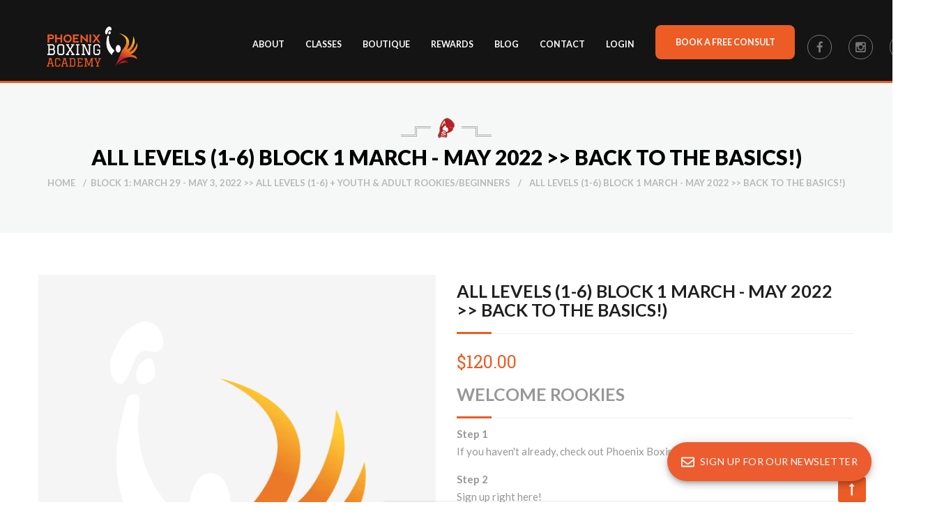

--- FILE ---
content_type: text/html; charset=utf-8
request_url: https://phoenixboxing.ca/collections/block-1-march-29-may-3-2022-all-levels-1-6-youth-adult-rookies-beginners/products/all-levels-1-6-block-1-march-may-2022-back-to-the-basics
body_size: 52573
content:
<!doctype html>
<!--[if IE 8]><html class="no-js lt-ie9" lang="en"> <![endif]-->
<!--[if IE 9 ]><html class="ie9 no-js"> <![endif]-->
<!--[if (gt IE 9)|!(IE)]><!--><html class="no-js" itemscope itemtype="http://schema.org/WebPage"><!--<![endif]-->
<head>

  <!-- Google Tag Manager -->
<script>(function(w,d,s,l,i){w[l]=w[l]||[];w[l].push({'gtm.start':
new Date().getTime(),event:'gtm.js'});var f=d.getElementsByTagName(s)[0],
j=d.createElement(s),dl=l!='dataLayer'?'&l='+l:'';j.async=true;j.src=
'https://www.googletagmanager.com/gtm.js?id='+i+dl;f.parentNode.insertBefore(j,f);
})(window,document,'script','dataLayer','GTM-WFVBRBFP');</script>
<!-- End Google Tag Manager -->
  <!-- Basic page needs ================================================== -->
  <!--<meta charset="utf-8">-->
  <meta http-equiv="Content-Type" content="text/html; charset=utf-8">
  <meta name="google-site-verification" content="bN1F5ScBMVFM8UnbJby-gnnMVdgfhiS5LqX6Of_QZZo" />
  <!-- VFF -->
  
   
  
  
    
  	
  	
  
  <link rel="shortcut icon" href="//phoenixboxing.ca/cdn/shop/t/4/assets/favicon.png?v=120270513485082760871470937039" type="image/png" />
   
  
  <title>All Levels (1-6) Block 1 March - May 2022 &gt;&gt; BACK TO THE BASICS!) - PHOENIX BOXING ACADEMY</title>
  

  
  <meta name="description" content="WBK Boxing Levels 1-6 Lunchtime Classes, Round 2, November-December 2015">
  

  <!-- Helpers ================================================== -->
  <!-- /snippets/social-meta-tags.liquid -->


  <meta property="og:type" content="product">
  <meta property="og:title" content="All Levels (1-6) Block 1 March - May 2022 &gt;&gt; BACK TO THE BASICS!)">
  
  <meta property="og:image" content="http://phoenixboxing.ca/cdn/shop/products/logo-square_7a09db4e-2202-4da0-8931-3f63b6f0b040_grande.png?v=1647390750">
  <meta property="og:image:secure_url" content="https://phoenixboxing.ca/cdn/shop/products/logo-square_7a09db4e-2202-4da0-8931-3f63b6f0b040_grande.png?v=1647390750">
  
  <meta property="og:price:amount" content="120.00">
  <meta property="og:price:currency" content="CAD">


  <meta property="og:description" content="WBK Boxing Levels 1-6 Lunchtime Classes, Round 2, November-December 2015">

  <meta property="og:url" content="https://phoenixboxing.ca/products/all-levels-1-6-block-1-march-may-2022-back-to-the-basics">
  <meta property="og:site_name" content="PHOENIX BOXING ACADEMY">





  <meta name="twitter:site" content="@">

<meta name="twitter:card" content="summary">

  <meta name="twitter:title" content="All Levels (1-6) Block 1 March - May 2022 >> BACK TO THE BASICS!)">
  <meta name="twitter:description" content="Welcome Rookies
Step 1 If you haven&#39;t already, check out Phoenix Boxing 101 to find out what we&#39;re all about.
Step 2  Sign up right here! 
Step 3 Go to the Rookies page to get the gear list, thePhoenix Boxing Profile forms and our nutritional guides
to make the most of your first 6 weeks as a Phoenix Boxer! 
 WOULD YOU LIKE TO TRY US OUT FIRST? 
Free Drop-in/Trial Class for Rookies
EMAIL: dropin@phoenixboxing.ca">
  <meta name="twitter:image" content="https://phoenixboxing.ca/cdn/shop/products/logo-square_7a09db4e-2202-4da0-8931-3f63b6f0b040_medium.png?v=1647390750">
  <meta name="twitter:image:width" content="240">
  <meta name="twitter:image:height" content="240">


  <link rel="canonical" href="https://phoenixboxing.ca/products/all-levels-1-6-block-1-march-may-2022-back-to-the-basics"> 
  <meta name="viewport" content="width=device-width, initial-scale=1, minimum-scale=1, maximum-scale=1" />
  <meta name="theme-color" content="#747474">
  <meta name="google-site-verification" content="pn15i_ZeiWvCXk2wIHzFwK4T9_tOZM-b6qGkzwbmYuE" />
  <link href="//phoenixboxing.ca/cdn/shop/t/4/assets/bootstrap.min.css?v=58221731202380851321469842662" rel="stylesheet" type="text/css" media="all" />
  <!-- CSS ================================================== -->
  <link href="//phoenixboxing.ca/cdn/shop/t/4/assets/font-awesome.min.css?v=55584660431705360781469842667" rel="stylesheet" type="text/css" media="all" />
  <link href="//phoenixboxing.ca/cdn/shop/t/4/assets/icomoon.css?v=62555967918621827801469842671" rel="stylesheet" type="text/css" media="all" />
  <link href="//phoenixboxing.ca/cdn/shop/t/4/assets/pe-icon-7-stroke.css?v=107920015706139329681469842679" rel="stylesheet" type="text/css" media="all" />
  <link href="//phoenixboxing.ca/cdn/shop/t/4/assets/animate.min.css?v=25610463438829046721469842660" rel="stylesheet" type="text/css" media="all" />
  <link href="//phoenixboxing.ca/cdn/shop/t/4/assets/jquery.mCustomScrollbar.css?v=85941646027246651621469842674" rel="stylesheet" type="text/css" media="all" />
  <link href="//phoenixboxing.ca/cdn/shop/t/4/assets/nivo-custom.css?v=87779054821893427701469842676" rel="stylesheet" type="text/css" media="all" />
  <link href="//phoenixboxing.ca/cdn/shop/t/4/assets/nivo-slider.css?v=54828019107642361211469842676" rel="stylesheet" type="text/css" media="all" />
  <link href="//phoenixboxing.ca/cdn/shop/t/4/assets/owl.carousel.css?v=105269972632140492971469842678" rel="stylesheet" type="text/css" media="all" />
  <link href="//phoenixboxing.ca/cdn/shop/t/4/assets/owl.theme.css?v=70141848804556674751469842678" rel="stylesheet" type="text/css" media="all" />
  <link href="//phoenixboxing.ca/cdn/shop/t/4/assets/owl.effects.css?v=116565046872410214691469842678" rel="stylesheet" type="text/css" media="all" />
  <link href="//phoenixboxing.ca/cdn/shop/t/4/assets/effect.css?v=5730250277006954031469842665" rel="stylesheet" type="text/css" media="all" />
  <link href="//phoenixboxing.ca/cdn/shop/t/4/assets/ultramegamenu.css?v=140099377933317837351481135893" rel="stylesheet" type="text/css" media="all" />
  <link href="//phoenixboxing.ca/cdn/shop/t/4/assets/colorbox.css?v=13297091123381647951469842664" rel="stylesheet" type="text/css" media="all" />  
  <link href="//phoenixboxing.ca/cdn/shop/t/4/assets/styles.scss.css?v=81339964491884988421711675372" rel="stylesheet" type="text/css" media="all" />
  <link href="//phoenixboxing.ca/cdn/shop/t/4/assets/responsive.scss.css?v=45067939292773580031607123911" rel="stylesheet" type="text/css" media="all" />
  <link href="//phoenixboxing.ca/cdn/shop/t/4/assets/color-config.scss.css?v=171877684490188872371471009261" rel="stylesheet" type="text/css" media="all" />
  <link href="//phoenixboxing.ca/cdn/shop/t/4/assets/jquery.fancybox.css?v=89610375720255671161469842674" rel="stylesheet" type="text/css" media="all" />
  <link href="//phoenixboxing.ca/cdn/shop/t/4/assets/wm-custom.css?v=12804043060588987401760574335" rel="stylesheet" type="text/css" media="all" />
  <link href="//phoenixboxing.ca/cdn/shop/t/4/assets/slick.css?v=72376615944862524581469929519" rel="stylesheet" type="text/css" media="all" />
  <link href="//phoenixboxing.ca/cdn/shop/t/4/assets/slick-theme.css?v=111566387709569418871469929466" rel="stylesheet" type="text/css" media="all" />
  
  <!-- Header hook for plugins ================================================== -->
  <script>window.performance && window.performance.mark && window.performance.mark('shopify.content_for_header.start');</script><meta name="google-site-verification" content="40GUb7-vkn0xWJTPJeXdiOrQMQM6SAgSDPnbdntj0lo">
<meta id="shopify-digital-wallet" name="shopify-digital-wallet" content="/12608353/digital_wallets/dialog">
<meta name="shopify-checkout-api-token" content="83c83c540df02906862606c871028c36">
<meta id="in-context-paypal-metadata" data-shop-id="12608353" data-venmo-supported="false" data-environment="production" data-locale="en_US" data-paypal-v4="true" data-currency="CAD">
<link rel="alternate" type="application/json+oembed" href="https://phoenixboxing.ca/products/all-levels-1-6-block-1-march-may-2022-back-to-the-basics.oembed">
<script async="async" src="/checkouts/internal/preloads.js?locale=en-CA"></script>
<link rel="preconnect" href="https://shop.app" crossorigin="anonymous">
<script async="async" src="https://shop.app/checkouts/internal/preloads.js?locale=en-CA&shop_id=12608353" crossorigin="anonymous"></script>
<script id="apple-pay-shop-capabilities" type="application/json">{"shopId":12608353,"countryCode":"CA","currencyCode":"CAD","merchantCapabilities":["supports3DS"],"merchantId":"gid:\/\/shopify\/Shop\/12608353","merchantName":"PHOENIX BOXING ACADEMY","requiredBillingContactFields":["postalAddress","email","phone"],"requiredShippingContactFields":["postalAddress","email","phone"],"shippingType":"shipping","supportedNetworks":["visa","masterCard","amex","discover","interac","jcb"],"total":{"type":"pending","label":"PHOENIX BOXING ACADEMY","amount":"1.00"},"shopifyPaymentsEnabled":true,"supportsSubscriptions":true}</script>
<script id="shopify-features" type="application/json">{"accessToken":"83c83c540df02906862606c871028c36","betas":["rich-media-storefront-analytics"],"domain":"phoenixboxing.ca","predictiveSearch":true,"shopId":12608353,"locale":"en"}</script>
<script>var Shopify = Shopify || {};
Shopify.shop = "phoenix-boxing.myshopify.com";
Shopify.locale = "en";
Shopify.currency = {"active":"CAD","rate":"1.0"};
Shopify.country = "CA";
Shopify.theme = {"name":"WM Sp-goshop-home1","id":116196225,"schema_name":null,"schema_version":null,"theme_store_id":null,"role":"main"};
Shopify.theme.handle = "null";
Shopify.theme.style = {"id":null,"handle":null};
Shopify.cdnHost = "phoenixboxing.ca/cdn";
Shopify.routes = Shopify.routes || {};
Shopify.routes.root = "/";</script>
<script type="module">!function(o){(o.Shopify=o.Shopify||{}).modules=!0}(window);</script>
<script>!function(o){function n(){var o=[];function n(){o.push(Array.prototype.slice.apply(arguments))}return n.q=o,n}var t=o.Shopify=o.Shopify||{};t.loadFeatures=n(),t.autoloadFeatures=n()}(window);</script>
<script>
  window.ShopifyPay = window.ShopifyPay || {};
  window.ShopifyPay.apiHost = "shop.app\/pay";
  window.ShopifyPay.redirectState = null;
</script>
<script id="shop-js-analytics" type="application/json">{"pageType":"product"}</script>
<script defer="defer" async type="module" src="//phoenixboxing.ca/cdn/shopifycloud/shop-js/modules/v2/client.init-shop-cart-sync_C5BV16lS.en.esm.js"></script>
<script defer="defer" async type="module" src="//phoenixboxing.ca/cdn/shopifycloud/shop-js/modules/v2/chunk.common_CygWptCX.esm.js"></script>
<script type="module">
  await import("//phoenixboxing.ca/cdn/shopifycloud/shop-js/modules/v2/client.init-shop-cart-sync_C5BV16lS.en.esm.js");
await import("//phoenixboxing.ca/cdn/shopifycloud/shop-js/modules/v2/chunk.common_CygWptCX.esm.js");

  window.Shopify.SignInWithShop?.initShopCartSync?.({"fedCMEnabled":true,"windoidEnabled":true});

</script>
<script>
  window.Shopify = window.Shopify || {};
  if (!window.Shopify.featureAssets) window.Shopify.featureAssets = {};
  window.Shopify.featureAssets['shop-js'] = {"shop-cart-sync":["modules/v2/client.shop-cart-sync_ZFArdW7E.en.esm.js","modules/v2/chunk.common_CygWptCX.esm.js"],"init-fed-cm":["modules/v2/client.init-fed-cm_CmiC4vf6.en.esm.js","modules/v2/chunk.common_CygWptCX.esm.js"],"shop-button":["modules/v2/client.shop-button_tlx5R9nI.en.esm.js","modules/v2/chunk.common_CygWptCX.esm.js"],"shop-cash-offers":["modules/v2/client.shop-cash-offers_DOA2yAJr.en.esm.js","modules/v2/chunk.common_CygWptCX.esm.js","modules/v2/chunk.modal_D71HUcav.esm.js"],"init-windoid":["modules/v2/client.init-windoid_sURxWdc1.en.esm.js","modules/v2/chunk.common_CygWptCX.esm.js"],"shop-toast-manager":["modules/v2/client.shop-toast-manager_ClPi3nE9.en.esm.js","modules/v2/chunk.common_CygWptCX.esm.js"],"init-shop-email-lookup-coordinator":["modules/v2/client.init-shop-email-lookup-coordinator_B8hsDcYM.en.esm.js","modules/v2/chunk.common_CygWptCX.esm.js"],"init-shop-cart-sync":["modules/v2/client.init-shop-cart-sync_C5BV16lS.en.esm.js","modules/v2/chunk.common_CygWptCX.esm.js"],"avatar":["modules/v2/client.avatar_BTnouDA3.en.esm.js"],"pay-button":["modules/v2/client.pay-button_FdsNuTd3.en.esm.js","modules/v2/chunk.common_CygWptCX.esm.js"],"init-customer-accounts":["modules/v2/client.init-customer-accounts_DxDtT_ad.en.esm.js","modules/v2/client.shop-login-button_C5VAVYt1.en.esm.js","modules/v2/chunk.common_CygWptCX.esm.js","modules/v2/chunk.modal_D71HUcav.esm.js"],"init-shop-for-new-customer-accounts":["modules/v2/client.init-shop-for-new-customer-accounts_ChsxoAhi.en.esm.js","modules/v2/client.shop-login-button_C5VAVYt1.en.esm.js","modules/v2/chunk.common_CygWptCX.esm.js","modules/v2/chunk.modal_D71HUcav.esm.js"],"shop-login-button":["modules/v2/client.shop-login-button_C5VAVYt1.en.esm.js","modules/v2/chunk.common_CygWptCX.esm.js","modules/v2/chunk.modal_D71HUcav.esm.js"],"init-customer-accounts-sign-up":["modules/v2/client.init-customer-accounts-sign-up_CPSyQ0Tj.en.esm.js","modules/v2/client.shop-login-button_C5VAVYt1.en.esm.js","modules/v2/chunk.common_CygWptCX.esm.js","modules/v2/chunk.modal_D71HUcav.esm.js"],"shop-follow-button":["modules/v2/client.shop-follow-button_Cva4Ekp9.en.esm.js","modules/v2/chunk.common_CygWptCX.esm.js","modules/v2/chunk.modal_D71HUcav.esm.js"],"checkout-modal":["modules/v2/client.checkout-modal_BPM8l0SH.en.esm.js","modules/v2/chunk.common_CygWptCX.esm.js","modules/v2/chunk.modal_D71HUcav.esm.js"],"lead-capture":["modules/v2/client.lead-capture_Bi8yE_yS.en.esm.js","modules/v2/chunk.common_CygWptCX.esm.js","modules/v2/chunk.modal_D71HUcav.esm.js"],"shop-login":["modules/v2/client.shop-login_D6lNrXab.en.esm.js","modules/v2/chunk.common_CygWptCX.esm.js","modules/v2/chunk.modal_D71HUcav.esm.js"],"payment-terms":["modules/v2/client.payment-terms_CZxnsJam.en.esm.js","modules/v2/chunk.common_CygWptCX.esm.js","modules/v2/chunk.modal_D71HUcav.esm.js"]};
</script>
<script>(function() {
  var isLoaded = false;
  function asyncLoad() {
    if (isLoaded) return;
    isLoaded = true;
    var urls = ["https:\/\/js.jilt.com\/storefront\/v1\/jilt.js?shop=phoenix-boxing.myshopify.com","https:\/\/cdn.shopify.com\/s\/files\/1\/1260\/8353\/t\/4\/assets\/globo.formbuilder.init.js?v=1620166790\u0026shop=phoenix-boxing.myshopify.com","\/\/cdn.shopify.com\/proxy\/338048c0d296cbdb315dd576c514469dad6b4d26a1c101ec1da78e73d0c0193c\/static.cdn.printful.com\/static\/js\/external\/shopify-product-customizer.js?v=0.28\u0026shop=phoenix-boxing.myshopify.com\u0026sp-cache-control=cHVibGljLCBtYXgtYWdlPTkwMA"];
    for (var i = 0; i < urls.length; i++) {
      var s = document.createElement('script');
      s.type = 'text/javascript';
      s.async = true;
      s.src = urls[i];
      var x = document.getElementsByTagName('script')[0];
      x.parentNode.insertBefore(s, x);
    }
  };
  if(window.attachEvent) {
    window.attachEvent('onload', asyncLoad);
  } else {
    window.addEventListener('load', asyncLoad, false);
  }
})();</script>
<script id="__st">var __st={"a":12608353,"offset":-18000,"reqid":"b764746f-3571-4706-bff9-49c88cdd3845-1768750603","pageurl":"phoenixboxing.ca\/collections\/block-1-march-29-may-3-2022-all-levels-1-6-youth-adult-rookies-beginners\/products\/all-levels-1-6-block-1-march-may-2022-back-to-the-basics","u":"ae88496a5466","p":"product","rtyp":"product","rid":6913971290159};</script>
<script>window.ShopifyPaypalV4VisibilityTracking = true;</script>
<script id="captcha-bootstrap">!function(){'use strict';const t='contact',e='account',n='new_comment',o=[[t,t],['blogs',n],['comments',n],[t,'customer']],c=[[e,'customer_login'],[e,'guest_login'],[e,'recover_customer_password'],[e,'create_customer']],r=t=>t.map((([t,e])=>`form[action*='/${t}']:not([data-nocaptcha='true']) input[name='form_type'][value='${e}']`)).join(','),a=t=>()=>t?[...document.querySelectorAll(t)].map((t=>t.form)):[];function s(){const t=[...o],e=r(t);return a(e)}const i='password',u='form_key',d=['recaptcha-v3-token','g-recaptcha-response','h-captcha-response',i],f=()=>{try{return window.sessionStorage}catch{return}},m='__shopify_v',_=t=>t.elements[u];function p(t,e,n=!1){try{const o=window.sessionStorage,c=JSON.parse(o.getItem(e)),{data:r}=function(t){const{data:e,action:n}=t;return t[m]||n?{data:e,action:n}:{data:t,action:n}}(c);for(const[e,n]of Object.entries(r))t.elements[e]&&(t.elements[e].value=n);n&&o.removeItem(e)}catch(o){console.error('form repopulation failed',{error:o})}}const l='form_type',E='cptcha';function T(t){t.dataset[E]=!0}const w=window,h=w.document,L='Shopify',v='ce_forms',y='captcha';let A=!1;((t,e)=>{const n=(g='f06e6c50-85a8-45c8-87d0-21a2b65856fe',I='https://cdn.shopify.com/shopifycloud/storefront-forms-hcaptcha/ce_storefront_forms_captcha_hcaptcha.v1.5.2.iife.js',D={infoText:'Protected by hCaptcha',privacyText:'Privacy',termsText:'Terms'},(t,e,n)=>{const o=w[L][v],c=o.bindForm;if(c)return c(t,g,e,D).then(n);var r;o.q.push([[t,g,e,D],n]),r=I,A||(h.body.append(Object.assign(h.createElement('script'),{id:'captcha-provider',async:!0,src:r})),A=!0)});var g,I,D;w[L]=w[L]||{},w[L][v]=w[L][v]||{},w[L][v].q=[],w[L][y]=w[L][y]||{},w[L][y].protect=function(t,e){n(t,void 0,e),T(t)},Object.freeze(w[L][y]),function(t,e,n,w,h,L){const[v,y,A,g]=function(t,e,n){const i=e?o:[],u=t?c:[],d=[...i,...u],f=r(d),m=r(i),_=r(d.filter((([t,e])=>n.includes(e))));return[a(f),a(m),a(_),s()]}(w,h,L),I=t=>{const e=t.target;return e instanceof HTMLFormElement?e:e&&e.form},D=t=>v().includes(t);t.addEventListener('submit',(t=>{const e=I(t);if(!e)return;const n=D(e)&&!e.dataset.hcaptchaBound&&!e.dataset.recaptchaBound,o=_(e),c=g().includes(e)&&(!o||!o.value);(n||c)&&t.preventDefault(),c&&!n&&(function(t){try{if(!f())return;!function(t){const e=f();if(!e)return;const n=_(t);if(!n)return;const o=n.value;o&&e.removeItem(o)}(t);const e=Array.from(Array(32),(()=>Math.random().toString(36)[2])).join('');!function(t,e){_(t)||t.append(Object.assign(document.createElement('input'),{type:'hidden',name:u})),t.elements[u].value=e}(t,e),function(t,e){const n=f();if(!n)return;const o=[...t.querySelectorAll(`input[type='${i}']`)].map((({name:t})=>t)),c=[...d,...o],r={};for(const[a,s]of new FormData(t).entries())c.includes(a)||(r[a]=s);n.setItem(e,JSON.stringify({[m]:1,action:t.action,data:r}))}(t,e)}catch(e){console.error('failed to persist form',e)}}(e),e.submit())}));const S=(t,e)=>{t&&!t.dataset[E]&&(n(t,e.some((e=>e===t))),T(t))};for(const o of['focusin','change'])t.addEventListener(o,(t=>{const e=I(t);D(e)&&S(e,y())}));const B=e.get('form_key'),M=e.get(l),P=B&&M;t.addEventListener('DOMContentLoaded',(()=>{const t=y();if(P)for(const e of t)e.elements[l].value===M&&p(e,B);[...new Set([...A(),...v().filter((t=>'true'===t.dataset.shopifyCaptcha))])].forEach((e=>S(e,t)))}))}(h,new URLSearchParams(w.location.search),n,t,e,['guest_login'])})(!0,!0)}();</script>
<script integrity="sha256-4kQ18oKyAcykRKYeNunJcIwy7WH5gtpwJnB7kiuLZ1E=" data-source-attribution="shopify.loadfeatures" defer="defer" src="//phoenixboxing.ca/cdn/shopifycloud/storefront/assets/storefront/load_feature-a0a9edcb.js" crossorigin="anonymous"></script>
<script crossorigin="anonymous" defer="defer" src="//phoenixboxing.ca/cdn/shopifycloud/storefront/assets/shopify_pay/storefront-65b4c6d7.js?v=20250812"></script>
<script data-source-attribution="shopify.dynamic_checkout.dynamic.init">var Shopify=Shopify||{};Shopify.PaymentButton=Shopify.PaymentButton||{isStorefrontPortableWallets:!0,init:function(){window.Shopify.PaymentButton.init=function(){};var t=document.createElement("script");t.src="https://phoenixboxing.ca/cdn/shopifycloud/portable-wallets/latest/portable-wallets.en.js",t.type="module",document.head.appendChild(t)}};
</script>
<script data-source-attribution="shopify.dynamic_checkout.buyer_consent">
  function portableWalletsHideBuyerConsent(e){var t=document.getElementById("shopify-buyer-consent"),n=document.getElementById("shopify-subscription-policy-button");t&&n&&(t.classList.add("hidden"),t.setAttribute("aria-hidden","true"),n.removeEventListener("click",e))}function portableWalletsShowBuyerConsent(e){var t=document.getElementById("shopify-buyer-consent"),n=document.getElementById("shopify-subscription-policy-button");t&&n&&(t.classList.remove("hidden"),t.removeAttribute("aria-hidden"),n.addEventListener("click",e))}window.Shopify?.PaymentButton&&(window.Shopify.PaymentButton.hideBuyerConsent=portableWalletsHideBuyerConsent,window.Shopify.PaymentButton.showBuyerConsent=portableWalletsShowBuyerConsent);
</script>
<script data-source-attribution="shopify.dynamic_checkout.cart.bootstrap">document.addEventListener("DOMContentLoaded",(function(){function t(){return document.querySelector("shopify-accelerated-checkout-cart, shopify-accelerated-checkout")}if(t())Shopify.PaymentButton.init();else{new MutationObserver((function(e,n){t()&&(Shopify.PaymentButton.init(),n.disconnect())})).observe(document.body,{childList:!0,subtree:!0})}}));
</script>
<link id="shopify-accelerated-checkout-styles" rel="stylesheet" media="screen" href="https://phoenixboxing.ca/cdn/shopifycloud/portable-wallets/latest/accelerated-checkout-backwards-compat.css" crossorigin="anonymous">
<style id="shopify-accelerated-checkout-cart">
        #shopify-buyer-consent {
  margin-top: 1em;
  display: inline-block;
  width: 100%;
}

#shopify-buyer-consent.hidden {
  display: none;
}

#shopify-subscription-policy-button {
  background: none;
  border: none;
  padding: 0;
  text-decoration: underline;
  font-size: inherit;
  cursor: pointer;
}

#shopify-subscription-policy-button::before {
  box-shadow: none;
}

      </style>

<script>window.performance && window.performance.mark && window.performance.mark('shopify.content_for_header.end');</script>
  <!-- /snippets/oldIE-js.liquid -->


<!--[if lt IE 9]>
<script src="//cdnjs.cloudflare.com/ajax/libs/html5shiv/3.7.2/html5shiv.min.js" type="text/javascript"></script>
<script src="//phoenixboxing.ca/cdn/shop/t/4/assets/respond.min.js?v=52248677837542619231469842680" type="text/javascript"></script>
<link href="//phoenixboxing.ca/cdn/shop/t/4/assets/respond-proxy.html" id="respond-proxy" rel="respond-proxy" />
<link href="//phoenixboxing.ca/search?q=de08a615eea5b41418b06cc648b9d6eb" id="respond-redirect" rel="respond-redirect" />
<script src="//phoenixboxing.ca/search?q=de08a615eea5b41418b06cc648b9d6eb" type="text/javascript"></script>
<![endif]-->


  
  <!--[if IE]>
 	<style>
   		.product-view .product-options .selector-wrapper{
       		display: inline-block !important;
			padding: 0;
    	}
	</style>
  <![endif]-->

  <script src="//ajax.googleapis.com/ajax/libs/jquery/1.11.0/jquery.min.js" type="text/javascript"></script>
  <script src="//phoenixboxing.ca/cdn/shop/t/4/assets/modernizr.min.js?v=137617515274177302221469842676" type="text/javascript"></script>
  <script src="//phoenixboxing.ca/cdn/shop/t/4/assets/bootstrap.min.js?v=135618559580299884151469842662" type="text/javascript"></script>
  
  
  <link rel="stylesheet" href="https://fonts.googleapis.com/css2?family=Material+Symbols+Outlined:opsz,wght,FILL,GRAD@20..48,100..700,0..1,-50..200" />
  <link href="//fonts.googleapis.com/css?family=Lato:100italic,300italic,400italic,600italic,700italic,800italic,900italic,100,300,600,700,800,900,400&amp;subset=cyrillic-ext,greek-ext,latin,latin-ext,cyrillic,greek,vietnamese" rel='stylesheet' type='text/css'>
  <script type="text/javascript">
    var productsObj = {};
    var swatch_size_enable = false;
    var swatch_color_enable = false;
    var asset_url = '';
    var money_format = '<span class="money">${{amount}}</span>';
  </script>
  <script type='text/javascript'>var jiltStorefrontParams = {"capture_email_on_add_to_cart":0,"platform":"shopify","popover_dismiss_message":"Your email and cart are saved so we can send you email reminders about this order.","shop_uuid":"df3b6f0d-17f4-4355-a670-688297dec88b","signup_form":{}}; </script>
    
<!-- BEGIN app block: shopify://apps/powerful-form-builder/blocks/app-embed/e4bcb1eb-35b2-42e6-bc37-bfe0e1542c9d --><script type="text/javascript" hs-ignore data-cookieconsent="ignore">
  var Globo = Globo || {};
  var globoFormbuilderRecaptchaInit = function(){};
  var globoFormbuilderHcaptchaInit = function(){};
  window.Globo.FormBuilder = window.Globo.FormBuilder || {};
  window.Globo.FormBuilder.shop = {"configuration":{"money_format":"${{amount}}"},"pricing":{"features":{"bulkOrderForm":true,"cartForm":true,"fileUpload":30,"removeCopyright":true,"restrictedEmailDomains":true,"metrics":true}},"settings":{"copyright":"Powered by G: <a href=\"https://apps.shopify.com/form-builder-contact-form\" target=\"_blank\">Form Builder</a>","hideWaterMark":false,"reCaptcha":{"recaptchaType":"v2","siteKey":false,"languageCode":"en"},"hCaptcha":{"siteKey":false},"scrollTop":false,"customCssCode":"","customCssEnabled":false,"additionalColumns":[]},"encryption_form_id":0,"url":"https://form.globo.io/","CDN_URL":"https://dxo9oalx9qc1s.cloudfront.net","app_id":"1783207"};

  if(window.Globo.FormBuilder.shop.settings.customCssEnabled && window.Globo.FormBuilder.shop.settings.customCssCode){
    const customStyle = document.createElement('style');
    customStyle.type = 'text/css';
    customStyle.innerHTML = window.Globo.FormBuilder.shop.settings.customCssCode;
    document.head.appendChild(customStyle);
  }

  window.Globo.FormBuilder.forms = [];
    
      
      
      
      window.Globo.FormBuilder.forms[22171] = {"22171":{"elements":[{"id":"group","type":"group","label":"Basic info","description":"","elements":[{"id":"text","type":"text","label":"First Name","placeholder":"","description":"","limitCharacters":false,"characters":100,"hideLabel":false,"keepPositionLabel":false,"required":true,"ifHideLabel":false,"inputIcon":"","columnWidth":50},{"id":"text-2","type":"text","label":"Last Name","placeholder":"","description":"","limitCharacters":false,"characters":100,"hideLabel":false,"keepPositionLabel":false,"required":true,"ifHideLabel":false,"inputIcon":"","columnWidth":50},{"id":"email","type":"email","label":"Email","placeholder":"","description":"","limitCharacters":false,"characters":100,"hideLabel":false,"keepPositionLabel":false,"required":true,"ifHideLabel":false,"inputIcon":"","columnWidth":50},{"id":"phone","type":"phone","label":"Phone","placeholder":"","description":"","validatePhone":false,"onlyShowFlag":false,"defaultCountryCode":"us","limitCharacters":false,"characters":100,"hideLabel":false,"keepPositionLabel":false,"required":true,"ifHideLabel":false,"inputIcon":"","columnWidth":50},{"id":"text-13","type":"text","label":"Address","placeholder":"","description":"","limitCharacters":false,"characters":100,"hideLabel":false,"keepPositionLabel":false,"required":true,"ifHideLabel":false,"inputIcon":"","columnWidth":33.33},{"id":"text-5","type":"text","label":"Postal Code","placeholder":"","description":"","limitCharacters":false,"characters":100,"hideLabel":false,"keepPositionLabel":false,"required":true,"ifHideLabel":false,"inputIcon":"","columnWidth":33.33},{"id":"text-6","type":"text","label":"City","placeholder":"","description":"","limitCharacters":false,"characters":100,"hideLabel":false,"keepPositionLabel":false,"required":true,"ifHideLabel":false,"inputIcon":"","columnWidth":33.33},{"id":"text-3","type":"text","label":"Occupation","placeholder":"","description":"","limitCharacters":false,"characters":100,"hideLabel":false,"keepPositionLabel":false,"required":true,"ifHideLabel":false,"inputIcon":"","columnWidth":33.33},{"id":"select-2","type":"select","label":"Gender","placeholder":"Please select","options":"Female\nMale\nOther","defaultOption":"","description":"","hideLabel":false,"keepPositionLabel":false,"required":true,"ifHideLabel":false,"inputIcon":"","columnWidth":33.33},{"id":"number-2","type":"number","label":"Age","placeholder":"","description":"","limitCharacters":false,"characters":100,"hideLabel":false,"keepPositionLabel":false,"required":true,"ifHideLabel":false,"inputIcon":"","columnWidth":33.33,"conditionalField":false,"onlyShowIf":false,"select-2":false},{"id":"password","type":"password","label":"Password","placeholder":"","description":"Please use a minimum of 6 characters","limitCharacters":false,"characters":100,"validationRule":"^.{6,}$","advancedValidateRule":"","hideLabel":false,"keepPositionLabel":false,"required":true,"ifHideLabel":false,"hasConfirm":true,"storePasswordData":true,"labelConfirm":"Confirm password","placeholderConfirm":"","descriptionConfirm":"","inputIcon":"","columnWidth":50,"conditionalField":false,"onlyShowIf":false,"select-2":false},{"id":"hidden","type":"hidden","label":"Hidden Tag","dataType":"fixed","fixedValue":"vff, free-trial","defaultValue":"","dynamicValue":[{"when":"","is":"","value":""}]}],"add-elements":null,"conditionalFieldForAllElements":false},{"id":"group-1","type":"group","label":"About Boxer","description":"","elements":[{"id":"radio","type":"radio","label":"1. Are you a phoenix boxing rookie?","options":"Yes\nNo","defaultOption":"","description":"","hideLabel":false,"keepPositionLabel":false,"required":true,"ifHideLabel":false,"inlineOption":100,"columnWidth":100,"conditionalField":false,"onlyShowIf":false,"select-2":false},{"id":"select","type":"select","label":"If you a phoenix boxing vet – what level?","placeholder":"Please select","options":"1\n2\n3\n4\n5\n6","defaultOption":"","description":"","hideLabel":false,"keepPositionLabel":false,"required":false,"ifHideLabel":false,"inputIcon":"","columnWidth":100,"conditionalField":true,"onlyShowIf":"radio","select-2":"No","radio":"No","conditionalIsValue":"No"},{"id":"radio-2","type":"radio","label":"2. Are you currently physically active?","options":"Yes\nNo*","defaultOption":"","description":"(*If NO – please go to QUESTION 8, and read WAIVER very carefully  to realize\/accept what you have enrolled in. PHOENIX BOXING training is tough!)","hideLabel":false,"keepPositionLabel":false,"required":true,"ifHideLabel":false,"inlineOption":100,"columnWidth":100,"conditionalField":false,"onlyShowIf":false,"select-2":false,"radio":false,"select":false},{"id":"text-7","type":"text","label":"Reasons for Inactivity: ","placeholder":"","description":"","limitCharacters":false,"characters":100,"hideLabel":false,"keepPositionLabel":false,"required":false,"ifHideLabel":false,"inputIcon":"","columnWidth":100,"conditionalField":true,"onlyShowIf":"radio-2","select-2":"No*","radio":"No*","select":"No*","radio-2":"No*","conditionalIsValue":"No*"},{"id":"radio-3","type":"radio","label":"Are you pregnant?","options":"Yes*\nNo","defaultOption":"","description":"(*If YES - Please contact PHOENIX BOXING ASAP to withdraw from your course. You will receive a full refund or credit). NO PREGNANT ROOKIES - OUR TRAINING IS TOO INTENSE FOR PREGRNANT WOMEN WHO HAVE NO PREVIOUS EXPERIENCE WITH OUR GYM \u0026 TRAINING! WE LOOK FORWARD TO TRAINING \u0026 COACHING YOU POST PARTUM.","hideLabel":false,"keepPositionLabel":false,"required":false,"ifHideLabel":false,"inlineOption":100,"columnWidth":100,"conditionalField":true,"onlyShowIf":"select-2","select-2":"Female","radio":"Female","select":"Female","radio-2":"Female","conditionalIsValue":"Female"},{"id":"textarea-2","type":"textarea","label":"3. What type of athletics\/fitness training do you currently engage in?  ","placeholder":"","description":"","limitCharacters":false,"characters":100,"hideLabel":false,"keepPositionLabel":false,"required":true,"ifHideLabel":false,"columnWidth":100,"conditionalField":false,"onlyShowIf":false,"select-2":false,"radio":false,"select":false,"radio-2":false,"radio-3":false},{"id":"text-10","type":"text","label":"4. How frequently do you engage in the above training? ","placeholder":"","description":"","limitCharacters":false,"characters":100,"hideLabel":false,"keepPositionLabel":false,"required":true,"ifHideLabel":false,"inputIcon":"","columnWidth":100,"conditionalField":false,"onlyShowIf":false,"select-2":false,"radio":false,"select":false,"radio-2":false,"radio-3":false},{"id":"text-11","type":"text","label":"5. How long have you been training this way?","placeholder":"","description":"","limitCharacters":false,"characters":100,"hideLabel":false,"keepPositionLabel":false,"required":true,"ifHideLabel":false,"inputIcon":"","columnWidth":100,"conditionalField":false,"onlyShowIf":false,"select-2":false,"radio":false,"select":false,"radio-2":false,"radio-3":false},{"id":"checkbox","type":"checkbox","label":"6. How would you rate the intensity of your training?","options":"Light (Walking)\nModerate (Jogging)\nVigorous (Sprinting)","defaultOptions":"","description":"","hideLabel":false,"keepPositionLabel":false,"required":true,"ifHideLabel":false,"inlineOption":100,"columnWidth":100,"conditionalField":false,"onlyShowIf":false,"select-2":false,"radio":false,"select":false,"radio-2":false,"radio-3":false},{"id":"checkbox-2","type":"checkbox","label":"7.  Why are you interested in PHOENIX Boxing Academy Courses?","options":"Learn New Skills                    \nStress Management\nPhysical Conditioning (Results!)\nSatisfaction \u0026 Enjoyment\nChallenge \u0026 Intensity \nStructure \u0026 Commitment  \nCross-Training for Sport\nOther","defaultOptions":"","description":"","hideLabel":false,"keepPositionLabel":false,"required":true,"ifHideLabel":false,"inlineOption":100,"columnWidth":100,"conditionalField":false,"onlyShowIf":false,"select-2":false,"radio":false,"select":false,"radio-2":false,"radio-3":false,"checkbox":false},{"id":"text-8","type":"text","label":"Specify","placeholder":"","description":"","limitCharacters":false,"characters":100,"hideLabel":false,"keepPositionLabel":false,"required":false,"ifHideLabel":false,"inputIcon":"","columnWidth":100,"conditionalField":true,"onlyShowIf":"checkbox-2","select-2":"Other","radio":"Other","select":"Other","radio-2":"Other","radio-3":"Other","checkbox":"Other","checkbox-2":"Other","conditionalIsValue":"Other"},{"id":"checkbox-3","type":"checkbox","label":"8. How did you find out about Phoenix Boxing Academy Program? ","options":"PB Website\nDirect mail brochure\/coupon\nGoogle search\nPB banners outside gym  \nYoutube\nFacebook share\nPB outdoor posters\nWord of Mouth\nOther ","defaultOptions":"","description":"","hideLabel":false,"keepPositionLabel":false,"required":true,"ifHideLabel":false,"inlineOption":100,"columnWidth":100,"conditionalField":false,"onlyShowIf":false,"select-2":false,"radio":false,"select":false,"radio-2":false,"radio-3":false,"checkbox":false,"checkbox-2":false},{"id":"textarea-3","type":"textarea","label":"Specify","placeholder":"","description":"","limitCharacters":false,"characters":100,"hideLabel":false,"keepPositionLabel":false,"required":false,"ifHideLabel":false,"columnWidth":100,"conditionalField":true,"onlyShowIf":"checkbox-3","select-2":"Word of Mouth","radio":"Word of Mouth","select":"Word of Mouth","radio-2":"Word of Mouth","radio-3":"Word of Mouth","checkbox":"Word of Mouth","checkbox-2":"Word of Mouth","checkbox-3":"Word of Mouth","conditionalIsValue":"Word of Mouth"},{"id":"text-9","type":"text","label":"Specify","placeholder":"","description":"","limitCharacters":false,"characters":100,"hideLabel":false,"keepPositionLabel":false,"required":false,"ifHideLabel":false,"inputIcon":"","columnWidth":100,"conditionalField":true,"onlyShowIf":"checkbox-3","select-2":"Other ","radio":"Other ","select":"Other ","radio-2":"Other ","radio-3":"Other ","checkbox":"Other ","checkbox-2":"Other ","checkbox-3":"Other ","conditionalIsValue":"Other "},{"id":"checkbox-4","type":"checkbox","label":"9. What GOALS would you like to achieve with Phoenix Boxing Academy?","options":"Muscle toning     \nIncrease strength            \nWellness \nIncrease cardio\nStress Management Discipline\/Dedication\nWeight Management  \nSelf-defense\nCross-Training for Sport \nOther","defaultOptions":"","description":"","hideLabel":false,"keepPositionLabel":false,"required":true,"ifHideLabel":false,"inlineOption":100,"columnWidth":100,"conditionalField":false,"onlyShowIf":false,"select-2":false,"radio":false,"select":false,"radio-2":false,"radio-3":false,"checkbox":false,"checkbox-2":false,"checkbox-3":false},{"id":"text-12","type":"text","label":"Specify","placeholder":"","description":"","limitCharacters":false,"characters":100,"hideLabel":false,"keepPositionLabel":false,"required":false,"ifHideLabel":false,"inputIcon":"","columnWidth":100,"conditionalField":true,"onlyShowIf":"checkbox-4","select-2":"Other","radio":"Other","select":"Other","radio-2":"Other","radio-3":"Other","checkbox":"Other","checkbox-2":"Other","checkbox-3":"Other","checkbox-4":"Other","conditionalIsValue":"Other"},{"id":"text-16","type":"text","label":"10. We want to get to know you, tell us about your favorite (Book, Movie, Podcast)","placeholder":"","description":"","limitCharacters":false,"characters":100,"hideLabel":false,"keepPositionLabel":false,"required":true,"ifHideLabel":false,"inputIcon":"","columnWidth":100,"conditionalField":false,"onlyShowIf":false,"select-2":false,"radio":false,"select":false,"radio-2":false,"radio-3":false,"checkbox":false,"checkbox-2":false,"checkbox-3":false,"checkbox-4":false},{"id":"radio-4","type":"radio","label":"How much are you willing to invest in your boxing \u0026 fitness","options":"$100 - 150+ per month\n$200 - 250+ per month\n$300 - $350+ per month","defaultOption":"","description":"","hideLabel":false,"keepPositionLabel":false,"required":false,"ifHideLabel":false,"inlineOption":100,"columnWidth":100,"conditionalField":false,"onlyShowIf":false,"select-2":false,"radio":false,"select":false,"radio-2":false,"radio-3":false,"checkbox":false,"checkbox-2":false,"checkbox-3":false,"checkbox-4":false},{"id":"rating-star","type":"rating-star","label":"On a scale of 1-5 how committed are you to achieving your Boxing \u0026 Fitness goals; Getting Your ASS to CLASS ( GYATC)? ","description":"","hideLabel":false,"keepPositionLabel":false,"required":false,"ifHideLabel":false,"columnWidth":100,"conditionalField":false,"onlyShowIf":false,"select-2":false,"radio":false,"select":false,"radio-2":false,"radio-3":false,"checkbox":false,"checkbox-2":false,"checkbox-3":false,"checkbox-4":false,"radio-4":false},{"id":"textarea-4","type":"textarea","label":"What is the biggest challenge for you to GYATC?   ","placeholder":"","description":"","limitCharacters":false,"characters":100,"hideLabel":false,"keepPositionLabel":false,"required":false,"ifHideLabel":false,"columnWidth":100,"conditionalField":false,"onlyShowIf":false,"select-2":false,"radio":false,"select":false,"radio-2":false,"radio-3":false,"checkbox":false,"checkbox-2":false,"checkbox-3":false,"checkbox-4":false,"radio-4":false}],"add-elements":null,"conditionalFieldForAllElements":false,"conditionalField":false,"onlyShowIf":false,"select-2":false},{"id":"group-2","type":"group","label":"PARQ","description":"","elements":[{"id":"paragraph-2","type":"paragraph","text":"\u003ch3\u003ePhysical activity improves your physical and mental health. Even small amounts of physical activity\u003c\/h3\u003e\u003ch3\u003eare good, and more is better.\u003c\/h3\u003e\u003cp\u003e\u003cbr\u003e\u003c\/p\u003e\u003cp\u003e\u003cbr\u003e\u003c\/p\u003e\u003cp\u003eFor almost everyone, the benefits of physical activity far outweigh any risks. For some individuals, specific advice from a\u003c\/p\u003e\u003cp\u003eQualified Exercise Professional (QEP – has post-secondary education in exercise sciences and an advanced certification in the\u003c\/p\u003e\u003cp\u003earea – see csep.ca\/certifications) or health care provider is advisable. \u003cstrong style=\"color: rgb(0, 0, 0);\"\u003eThis questionnaire is intended for all ages – to help move \u003c\/strong\u003e\u003cstrong\u003eyou along the path to becoming more physically active.\u003c\/strong\u003e\u003c\/p\u003e","columnWidth":100,"conditionalField":false,"onlyShowIf":false,"select-2":false,"radio":false,"select":false,"radio-2":false,"radio-3":false,"checkbox":false,"checkbox-2":false,"checkbox-3":false,"checkbox-4":false,"radio-4":false},{"id":"radio-5","type":"radio","label":"","options":"I am completing this questionnaire for myself.\nI am completing this questionnaire for my child\/dependent as parent\/guardian.","defaultOption":"","description":"","hideLabel":false,"keepPositionLabel":false,"required":false,"ifHideLabel":false,"inlineOption":100,"columnWidth":100,"conditionalField":false,"onlyShowIf":false,"select-2":false,"radio":false,"select":false,"radio-2":false,"radio-3":false,"checkbox":false,"checkbox-2":false,"checkbox-3":false,"checkbox-4":false,"radio-4":false},{"id":"paragraph-5","type":"paragraph","text":"\u003ch3\u003ePREPARE TO BECOME MORE ACTIVE\u003c\/h3\u003e","columnWidth":100,"conditionalField":false,"onlyShowIf":false,"select-2":false,"radio":false,"select":false,"radio-2":false,"radio-3":false,"checkbox":false,"checkbox-2":false,"checkbox-3":false,"checkbox-4":false,"radio-4":false,"radio-5":false},{"id":"paragraph-3","type":"paragraph","text":"\u003cp\u003eThe following questions will help to ensure that you have a safe physical activity\u003c\/p\u003e\u003cp\u003eexperience. Please answer \u003cstrong\u003eYES\u003c\/strong\u003e or \u003cstrong\u003eNO\u003c\/strong\u003e to each question \u003cu\u003ebefore\u003c\/u\u003e you become more\u003c\/p\u003e\u003cp\u003ephysically active. If you are unsure about any question, answer \u003cstrong\u003eYES\u003c\/strong\u003e.\u003c\/p\u003e","columnWidth":100,"conditionalField":false,"onlyShowIf":false,"select-2":false,"radio":false,"select":false,"radio-2":false,"radio-3":false,"checkbox":false,"checkbox-2":false,"checkbox-3":false,"checkbox-4":false,"radio-4":false,"radio-5":false},{"id":"paragraph-4","type":"paragraph","text":"\u003cp\u003e1. Have you experienced ANY of the following (A to F) within the past six months?\u003c\/p\u003e","columnWidth":100,"conditionalField":false,"onlyShowIf":false,"select-2":false,"radio":false,"select":false,"radio-2":false,"radio-3":false,"checkbox":false,"checkbox-2":false,"checkbox-3":false,"checkbox-4":false,"radio-4":false,"radio-5":false},{"id":"radio-6","type":"radio","label":"A. A diagnosis of\/treatment for heart disease or stroke, or pain\/discomfort\/pressure in your chest during activities of daily living or during physical activity?","options":"Yes\nNo","defaultOption":"","description":"","hideLabel":false,"keepPositionLabel":false,"required":false,"ifHideLabel":false,"inlineOption":100,"columnWidth":100,"conditionalField":false,"onlyShowIf":false,"select-2":false,"radio":false,"select":false,"radio-2":false,"radio-3":false,"checkbox":false,"checkbox-2":false,"checkbox-3":false,"checkbox-4":false,"radio-4":false,"radio-5":false},{"id":"radio-7","type":"radio","label":"B. A diagnosis of\/treatment for high blood pressure (BP), or a resting BP of 160\/90 mmHg or higher?","options":"Yes\nNo","defaultOption":"","description":"","hideLabel":false,"keepPositionLabel":false,"required":false,"ifHideLabel":false,"inlineOption":100,"columnWidth":100,"conditionalField":false,"onlyShowIf":false,"select-2":false,"radio":false,"select":false,"radio-2":false,"radio-3":false,"checkbox":false,"checkbox-2":false,"checkbox-3":false,"checkbox-4":false,"radio-4":false,"radio-5":false,"radio-6":false},{"id":"radio-8","type":"radio","label":"C. Dizziness or lightheadedness during physical activity?","options":"Yes\nNo","defaultOption":"","description":"","hideLabel":false,"keepPositionLabel":false,"required":false,"ifHideLabel":false,"inlineOption":100,"columnWidth":100,"conditionalField":false,"onlyShowIf":false,"select-2":false,"radio":false,"select":false,"radio-2":false,"radio-3":false,"checkbox":false,"checkbox-2":false,"checkbox-3":false,"checkbox-4":false,"radio-4":false,"radio-5":false,"radio-6":false,"radio-7":false},{"id":"radio-9","type":"radio","label":"D. Shortness of breath at rest?","options":"Yes\nNo","defaultOption":"","description":"","hideLabel":false,"keepPositionLabel":false,"required":false,"ifHideLabel":false,"inlineOption":100,"columnWidth":100,"conditionalField":false,"onlyShowIf":false,"select-2":false,"radio":false,"select":false,"radio-2":false,"radio-3":false,"checkbox":false,"checkbox-2":false,"checkbox-3":false,"checkbox-4":false,"radio-4":false,"radio-5":false,"radio-6":false,"radio-7":false,"radio-8":false},{"id":"radio-10","type":"radio","label":"E. Loss of consciousness\/fainting for any reason?","options":"Yes \nNo","defaultOption":"","description":"","hideLabel":false,"keepPositionLabel":false,"required":false,"ifHideLabel":false,"inlineOption":100,"columnWidth":100,"conditionalField":false,"onlyShowIf":false,"select-2":false,"radio":false,"select":false,"radio-2":false,"radio-3":false,"checkbox":false,"checkbox-2":false,"checkbox-3":false,"checkbox-4":false,"radio-4":false,"radio-5":false,"radio-6":false,"radio-7":false,"radio-8":false,"radio-9":false},{"id":"radio-11","type":"radio","label":"F. Concussion?","options":"YES\nNO","defaultOption":"","description":"","hideLabel":false,"keepPositionLabel":false,"required":false,"ifHideLabel":false,"inlineOption":100,"columnWidth":100,"conditionalField":false,"onlyShowIf":false,"select-2":false,"radio":false,"select":false,"radio-2":false,"radio-3":false,"checkbox":false,"checkbox-2":false,"checkbox-3":false,"checkbox-4":false,"radio-4":false,"radio-5":false,"radio-6":false,"radio-7":false,"radio-8":false,"radio-9":false,"radio-10":false},{"id":"radio-12","type":"radio","label":"2. Do you currently have pain or swelling in any part of your body (such as from an injury, acute flare-up of arthritis, or back pain) that affects your ability to be physically active?","options":"YES\nNO","defaultOption":"","description":"","hideLabel":false,"keepPositionLabel":false,"required":false,"ifHideLabel":false,"inlineOption":100,"columnWidth":100,"conditionalField":false,"onlyShowIf":false,"select-2":false,"radio":false,"select":false,"radio-2":false,"radio-3":false,"checkbox":false,"checkbox-2":false,"checkbox-3":false,"checkbox-4":false,"radio-4":false,"radio-5":false,"radio-6":false,"radio-7":false,"radio-8":false,"radio-9":false,"radio-10":false,"radio-11":false},{"id":"radio-13","type":"radio","label":"3. Has a health care provider told you that you should avoid or modify certain types of physical activity?","options":"YES\nNO","defaultOption":"","description":"","hideLabel":false,"keepPositionLabel":false,"required":false,"ifHideLabel":false,"inlineOption":100,"columnWidth":100,"conditionalField":false,"onlyShowIf":false,"select-2":false,"radio":false,"select":false,"radio-2":false,"radio-3":false,"checkbox":false,"checkbox-2":false,"checkbox-3":false,"checkbox-4":false,"radio-4":false,"radio-5":false,"radio-6":false,"radio-7":false,"radio-8":false,"radio-9":false,"radio-10":false,"radio-11":false,"radio-12":false},{"id":"radio-14","type":"radio","label":"4. Do you have any other medical or physical condition (such as diabetes, cancer, osteoporosis, asthma, spinal cord injury) that may affect your ability to be physically active?","options":"YES\nNO","defaultOption":"","description":"","hideLabel":false,"keepPositionLabel":false,"required":false,"ifHideLabel":false,"inlineOption":100,"columnWidth":100,"conditionalField":false,"onlyShowIf":false,"select-2":false,"radio":false,"select":false,"radio-2":false,"radio-3":false,"checkbox":false,"checkbox-2":false,"checkbox-3":false,"checkbox-4":false,"radio-4":false,"radio-5":false,"radio-6":false,"radio-7":false,"radio-8":false,"radio-9":false,"radio-10":false,"radio-11":false,"radio-12":false,"radio-13":false}],"add-elements":null,"conditionalFieldForAllElements":false,"conditionalField":false,"onlyShowIf":false,"select-2":false,"radio":false,"select":false,"radio-2":false,"radio-3":false,"checkbox":false,"checkbox-2":false,"checkbox-3":false,"checkbox-4":false,"radio-4":false},{"id":"group-3","type":"group","label":"Waiver","description":"","elements":[{"id":"paragraph","type":"paragraph","text":"\u003cp\u003e\u0026nbsp;RELEASE OF ALL CLAIMS AND WAIVER OF LIABILITY REALITY 101: PHOENIX’S BOXING ACADEMY INC. Courses including Level 1 are tough!\u003c\/p\u003e\u003cp\u003e\u003cbr\u003e\u003c\/p\u003e\u003cp\u003eWARNING # 1: NOT RECOMMENDED FOR INACTIVE INDIVIDUALS MINIMUM AGE REQUIREMENT IS 10 YEARS.\u003c\/p\u003e\u003cp\u003eWARNING # 2: NO PREGNANT ROOKIES (SEE BOXER PROFILE QUESTION # 3)\u003c\/p\u003e\u003cp\u003eWARNING # 3: BY SIGNING THIS FORM YOU GIVE UP YOUR RIGHT TO BRING COURT ACTION TO RECOVER COMPENSATION FOR ANY INJURY TO YOURSELF OR YOUR PROPERTY OR FOR THE DEATH ARISING OUT OF PHOENIX BOXING ACADEMY INC. COURSES.\u003c\/p\u003e\u003cp\u003e\u003cbr\u003e\u003c\/p\u003e\u003cp\u003eI HEREBY ACKNOWLEDGE AND AGREE THAT while I am participating in Phoenix Boxing Academy inc.courses that: I have read, understood and completed the PAR-Q form and have answered NEGATIVELY TO ALL QUESTIONS.\u003c\/p\u003e\u003cp\u003e\u003cbr\u003e\u003c\/p\u003e\u003cp\u003eI am aware that Phoenix Boxing Academy inc. Training has inherent risks and I have full knowledge of the nature and extent of the risks associated with Phoenix Boxing Academy inc. Training of which include but are not limited to:\u003c\/p\u003e\u003cp\u003e\u003cbr\u003e\u003c\/p\u003e\u003cp\u003eALL MANNERS OF PERMANANT AND PARTIAL BODILY INJURY SUCH AS: Heart attack, bone fractures\/dislocations, and all manner of musculoskeletal injuries.\u003c\/p\u003e\u003cp\u003e\u003cbr\u003e\u003c\/p\u003e\u003cp\u003eWHICH RESULT FROM: Falling, tripping over ropes, mats, carpet or any object, slipping or sliding on floors, mats, carpet, impacting against a hard surface, uncontrolled acceleration, collision with other participants or boxing equipment, intense physical exertion, improper technique and improper use of equipment.\u003c\/p\u003e\u003cp\u003e\u003cbr\u003e\u003c\/p\u003e\u003cp\u003eI understand that all of the inherent risks of Phoenix Boxing Academy inc. Training present the risk of serious injury and\/or fatal injury. I have full knowledge of the nature and extent of the risks associated with PHOENIX BOXING ACADEMY INC. I AM VOLUNTARILY assuming the risks involved and in doing so I understand that I will be solely responsible for any injury, loss and\/or damage I sustain.\u003c\/p\u003e\u003cp\u003e\u003cbr\u003e\u003c\/p\u003e\u003cp\u003eI agree to indemnify and hold harmless PHOENIX BOXING ACADEMY INC. and CHRIS WEISSBACH of all liability for all loss and\/or damage arising from any cause whatsoever and hereby release, waive, PHOENIX BOXING ACADEMY INC. and CHRIS WEISSBACH from all liability to my heirs, executor, administrators and assigns for all loss or damage and any claims of demands for such loss or damage on account of injury to my person or property.\u003c\/p\u003e\u003cp\u003e\u003cbr\u003e\u003c\/p\u003e\u003cp\u003eI am aware of the nature and effect of the RELEASE OF ALL CLAIMS AND WAIVER OF LIABILITY FORM that I am signing. I am executing this release and waiver of liability agreement freely and voluntarily without any compulsion on the part of PHOENIX BOXING ACADEMY INC. and CHRIS WEISSBACH.\u003c\/p\u003e\u003cp\u003e\u003cbr\u003e\u003c\/p\u003e\u003cp\u003eI have read this entire agreement prior to signing it and I fully understand the above conditions.\u003c\/p\u003e","columnWidth":100,"conditionalField":false,"onlyShowIf":false,"select-2":false,"radio":false,"select":false,"radio-2":false,"radio-3":false,"checkbox":false,"checkbox-2":false,"checkbox-3":false,"checkbox-4":false,"radio-4":false,"radio-5":false,"radio-6":false,"radio-7":false,"radio-8":false,"radio-9":false,"radio-10":false,"radio-11":false,"radio-12":false,"radio-13":false,"radio-14":false},{"id":"checkbox-5","type":"checkbox","label":"","options":"I agree \u0026 fully understand the above risks and conditions ","defaultOptions":"","description":"","hideLabel":false,"keepPositionLabel":false,"required":true,"ifHideLabel":false,"inlineOption":100,"columnWidth":50,"conditionalField":false,"onlyShowIf":false,"select-2":false,"radio":false,"select":false,"radio-2":false,"radio-3":false,"checkbox":false,"checkbox-2":false,"checkbox-3":false,"checkbox-4":false,"radio-4":false,"radio-5":false,"radio-6":false,"radio-7":false,"radio-8":false,"radio-9":false,"radio-10":false,"radio-11":false,"radio-12":false,"radio-13":false,"radio-14":false}],"add-elements":null,"conditionalFieldForAllElements":false,"conditionalField":false,"onlyShowIf":false,"select-2":false,"radio":false,"select":false,"radio-2":false,"radio-3":false,"checkbox":false,"checkbox-2":false,"checkbox-3":false,"checkbox-4":false,"radio-4":false,"radio-5":false,"radio-6":false,"radio-7":false,"radio-8":false,"radio-9":false,"radio-10":false,"radio-11":false,"radio-12":false,"radio-13":false,"radio-14":false}],"errorMessage":{"required":"Please fill in field","invalid":"Invalid","invalidName":"Invalid name","invalidEmail":"Invalid email","invalidURL":"Invalid URL","invalidPhone":"Invalid phone","invalidNumber":"Invalid number","invalidPassword":"Invalid password","confirmPasswordNotMatch":"Confirm password does not match","customerAlreadyExists":"Customer already exists","fileSizeLimit":"File size limit exceeded","fileNotAllowed":"File extension not allowed","requiredCaptcha":"Please, enter the captcha","requiredProducts":"Please select product","limitQuantity":"The number of products left in stock has been exceeded","shopifyInvalidPhone":"phone - Enter a valid phone number to use this delivery method","shopifyPhoneHasAlready":"phone - Phone has already been taken","shopifyInvalidProvice":"addresses.province - is not valid","otherError":"Something went wrong, please try again"},"appearance":{"layout":"default","width":"800","style":"flat","mainColor":"rgba(255,128,0,1)","headingColor":"#000","labelColor":"#000","descriptionColor":"#6c757d","optionColor":"#000","paragraphColor":"#000","paragraphBackground":"#fff","background":"none","backgroundColor":"#FFF","backgroundImage":"","backgroundImageAlignment":"middle","floatingIcon":"\u003csvg aria-hidden=\"true\" focusable=\"false\" data-prefix=\"far\" data-icon=\"envelope\" class=\"svg-inline--fa fa-envelope fa-w-16\" role=\"img\" xmlns=\"http:\/\/www.w3.org\/2000\/svg\" viewBox=\"0 0 512 512\"\u003e\u003cpath fill=\"currentColor\" d=\"M464 64H48C21.49 64 0 85.49 0 112v288c0 26.51 21.49 48 48 48h416c26.51 0 48-21.49 48-48V112c0-26.51-21.49-48-48-48zm0 48v40.805c-22.422 18.259-58.168 46.651-134.587 106.49-16.841 13.247-50.201 45.072-73.413 44.701-23.208.375-56.579-31.459-73.413-44.701C106.18 199.465 70.425 171.067 48 152.805V112h416zM48 400V214.398c22.914 18.251 55.409 43.862 104.938 82.646 21.857 17.205 60.134 55.186 103.062 54.955 42.717.231 80.509-37.199 103.053-54.947 49.528-38.783 82.032-64.401 104.947-82.653V400H48z\"\u003e\u003c\/path\u003e\u003c\/svg\u003e","floatingText":"","displayOnAllPage":false,"position":"bottom right","formType":"normalForm"},"afterSubmit":{"action":"redirectToPage","message":"\u003ch4\u003eThank you for getting in touch!\u0026nbsp;\u003c\/h4\u003e\u003cp\u003e\u003cbr\u003e\u003c\/p\u003e\u003cp\u003eWe appreciate you contacting us. One of our colleagues will get back in touch with you soon!\u003c\/p\u003e\u003cp\u003e\u003cbr\u003e\u003c\/p\u003e\u003cp\u003eHave a great day!\u003c\/p\u003e","redirectUrl":"https:\/\/phoenixboxing.ca\/pages\/welcome-to-the-fighting-fit-1-0-home-work-out-program","enableGa":false,"gaEventCategory":"Form Builder by Globo","gaEventAction":"Submit","gaEventLabel":"Contact us form","enableFpx":false,"fpxTrackerName":""},"footer":{"description":"","previousText":"Previous","nextText":"Next","submitText":"Submit","resetButton":false,"resetButtonText":"Reset","submitFullWidth":false,"submitAlignment":"left"},"header":{"active":false,"title":"Contact us","description":"\u003cp\u003eLeave your message and we'll get back to you shortly.\u003c\/p\u003e"},"isStepByStepForm":true,"publish":{"requiredLogin":false,"requiredLoginMessage":"Please \u003ca href=\"\/account\/login\" title=\"login\"\u003elogin\u003c\/a\u003e to continue","publishType":"embedCode","embedCode":"\u003cdiv class=\"globo-formbuilder\" data-id=\"\"\u003e\u003c\/div\u003e","shortCode":"\u003cdiv class=\"globo-formbuilder\" data-id=\"\"\u003e\u003c\/div\u003e","popup":"\u003cdiv class=\"globo-formbuilder\" data-id=\"\"\u003e\u003c\/div\u003e","lightbox":"\u003cdiv class=\"globo-formbuilder\" data-id=\"\"\u003e\u003c\/div\u003e","enableAddShortCode":false,"selectPage":"index","selectPositionOnPage":"top","selectTime":"forever","setCookie":"1"},"reCaptcha":{"enable":false,"note":"Please make sure that you have set Google reCaptcha v2 Site key and Secret key in \u003ca href=\"\/admin\/settings\"\u003eSettings\u003c\/a\u003e"},"html":"\n\u003cdiv class=\"globo-form default-form globo-form-id-22171\" data-locale=\"en\" \u003e\n\n\u003cstyle\u003e\n\n\n\n.globo-form-id-22171 .globo-form-app{\n    max-width: 800px;\n    width: -webkit-fill-available;\n    \n    \n}\n\n.globo-form-id-22171 .globo-form-app .globo-heading{\n    color: #000\n}\n\n\n\n.globo-form-id-22171 .globo-form-app .globo-description,\n.globo-form-id-22171 .globo-form-app .header .globo-description{\n    color: #6c757d\n}\n.globo-form-id-22171 .globo-form-app .globo-label,\n.globo-form-id-22171 .globo-form-app .globo-form-control label.globo-label,\n.globo-form-id-22171 .globo-form-app .globo-form-control label.globo-label span.label-content{\n    color: #000;\n    text-align: left !important;\n}\n.globo-form-id-22171 .globo-form-app .globo-label.globo-position-label{\n    height: 20px !important;\n}\n.globo-form-id-22171 .globo-form-app .globo-form-control .help-text.globo-description,\n.globo-form-id-22171 .globo-form-app .globo-form-control span.globo-description{\n    color: #6c757d\n}\n.globo-form-id-22171 .globo-form-app .globo-form-control .checkbox-wrapper .globo-option,\n.globo-form-id-22171 .globo-form-app .globo-form-control .radio-wrapper .globo-option\n{\n    color: #000\n}\n.globo-form-id-22171 .globo-form-app .footer,\n.globo-form-id-22171 .globo-form-app .gfb__footer{\n    text-align:left;\n}\n.globo-form-id-22171 .globo-form-app .footer button,\n.globo-form-id-22171 .globo-form-app .gfb__footer button{\n    border:1px solid rgba(255,128,0,1);\n    \n}\n.globo-form-id-22171 .globo-form-app .footer button.submit,\n.globo-form-id-22171 .globo-form-app .gfb__footer button.submit\n.globo-form-id-22171 .globo-form-app .footer button.checkout,\n.globo-form-id-22171 .globo-form-app .gfb__footer button.checkout,\n.globo-form-id-22171 .globo-form-app .footer button.action.loading .spinner,\n.globo-form-id-22171 .globo-form-app .gfb__footer button.action.loading .spinner{\n    background-color: rgba(255,128,0,1);\n    color : #000000;\n}\n.globo-form-id-22171 .globo-form-app .globo-form-control .star-rating\u003efieldset:not(:checked)\u003elabel:before {\n    content: url('data:image\/svg+xml; utf8, \u003csvg aria-hidden=\"true\" focusable=\"false\" data-prefix=\"far\" data-icon=\"star\" class=\"svg-inline--fa fa-star fa-w-18\" role=\"img\" xmlns=\"http:\/\/www.w3.org\/2000\/svg\" viewBox=\"0 0 576 512\"\u003e\u003cpath fill=\"rgba(255,128,0,1)\" d=\"M528.1 171.5L382 150.2 316.7 17.8c-11.7-23.6-45.6-23.9-57.4 0L194 150.2 47.9 171.5c-26.2 3.8-36.7 36.1-17.7 54.6l105.7 103-25 145.5c-4.5 26.3 23.2 46 46.4 33.7L288 439.6l130.7 68.7c23.2 12.2 50.9-7.4 46.4-33.7l-25-145.5 105.7-103c19-18.5 8.5-50.8-17.7-54.6zM388.6 312.3l23.7 138.4L288 385.4l-124.3 65.3 23.7-138.4-100.6-98 139-20.2 62.2-126 62.2 126 139 20.2-100.6 98z\"\u003e\u003c\/path\u003e\u003c\/svg\u003e');\n}\n.globo-form-id-22171 .globo-form-app .globo-form-control .star-rating\u003efieldset\u003einput:checked ~ label:before {\n    content: url('data:image\/svg+xml; utf8, \u003csvg aria-hidden=\"true\" focusable=\"false\" data-prefix=\"fas\" data-icon=\"star\" class=\"svg-inline--fa fa-star fa-w-18\" role=\"img\" xmlns=\"http:\/\/www.w3.org\/2000\/svg\" viewBox=\"0 0 576 512\"\u003e\u003cpath fill=\"rgba(255,128,0,1)\" d=\"M259.3 17.8L194 150.2 47.9 171.5c-26.2 3.8-36.7 36.1-17.7 54.6l105.7 103-25 145.5c-4.5 26.3 23.2 46 46.4 33.7L288 439.6l130.7 68.7c23.2 12.2 50.9-7.4 46.4-33.7l-25-145.5 105.7-103c19-18.5 8.5-50.8-17.7-54.6L382 150.2 316.7 17.8c-11.7-23.6-45.6-23.9-57.4 0z\"\u003e\u003c\/path\u003e\u003c\/svg\u003e');\n}\n.globo-form-id-22171 .globo-form-app .globo-form-control .star-rating\u003efieldset:not(:checked)\u003elabel:hover:before,\n.globo-form-id-22171 .globo-form-app .globo-form-control .star-rating\u003efieldset:not(:checked)\u003elabel:hover ~ label:before{\n    content : url('data:image\/svg+xml; utf8, \u003csvg aria-hidden=\"true\" focusable=\"false\" data-prefix=\"fas\" data-icon=\"star\" class=\"svg-inline--fa fa-star fa-w-18\" role=\"img\" xmlns=\"http:\/\/www.w3.org\/2000\/svg\" viewBox=\"0 0 576 512\"\u003e\u003cpath fill=\"rgba(255,128,0,1)\" d=\"M259.3 17.8L194 150.2 47.9 171.5c-26.2 3.8-36.7 36.1-17.7 54.6l105.7 103-25 145.5c-4.5 26.3 23.2 46 46.4 33.7L288 439.6l130.7 68.7c23.2 12.2 50.9-7.4 46.4-33.7l-25-145.5 105.7-103c19-18.5 8.5-50.8-17.7-54.6L382 150.2 316.7 17.8c-11.7-23.6-45.6-23.9-57.4 0z\"\u003e\u003c\/path\u003e\u003c\/svg\u003e')\n}\n.globo-form-id-22171 .globo-form-app .globo-form-control .radio-wrapper .radio-input:checked ~ .radio-label:after {\n    background: rgba(255,128,0,1);\n    background: radial-gradient(rgba(255,128,0,1) 40%, #fff 45%);\n}\n.globo-form-id-22171 .globo-form-app .globo-form-control .checkbox-wrapper .checkbox-input:checked ~ .checkbox-label:before {\n    border-color: rgba(255,128,0,1);\n    box-shadow: 0 4px 6px rgba(50,50,93,0.11), 0 1px 3px rgba(0,0,0,0.08);\n    background-color: rgba(255,128,0,1);\n}\n.globo-form-id-22171 .globo-form-app .step.-completed .step__number,\n.globo-form-id-22171 .globo-form-app .line.-progress,\n.globo-form-id-22171 .globo-form-app .line.-start{\n    background-color: rgba(255,128,0,1);\n}\n.globo-form-id-22171 .globo-form-app .checkmark__check,\n.globo-form-id-22171 .globo-form-app .checkmark__circle{\n    stroke: rgba(255,128,0,1);\n}\n.globo-form-id-22171 .floating-button{\n    background-color: rgba(255,128,0,1);\n}\n.globo-form-id-22171 .globo-form-app .globo-form-control .checkbox-wrapper .checkbox-input ~ .checkbox-label:before,\n.globo-form-app .globo-form-control .radio-wrapper .radio-input ~ .radio-label:after{\n    border-color : rgba(255,128,0,1);\n}\n.globo-form-id-22171 .flatpickr-day.selected, \n.globo-form-id-22171 .flatpickr-day.startRange, \n.globo-form-id-22171 .flatpickr-day.endRange, \n.globo-form-id-22171 .flatpickr-day.selected.inRange, \n.globo-form-id-22171 .flatpickr-day.startRange.inRange, \n.globo-form-id-22171 .flatpickr-day.endRange.inRange, \n.globo-form-id-22171 .flatpickr-day.selected:focus, \n.globo-form-id-22171 .flatpickr-day.startRange:focus, \n.globo-form-id-22171 .flatpickr-day.endRange:focus, \n.globo-form-id-22171 .flatpickr-day.selected:hover, \n.globo-form-id-22171 .flatpickr-day.startRange:hover, \n.globo-form-id-22171 .flatpickr-day.endRange:hover, \n.globo-form-id-22171 .flatpickr-day.selected.prevMonthDay, \n.globo-form-id-22171 .flatpickr-day.startRange.prevMonthDay, \n.globo-form-id-22171 .flatpickr-day.endRange.prevMonthDay, \n.globo-form-id-22171 .flatpickr-day.selected.nextMonthDay, \n.globo-form-id-22171 .flatpickr-day.startRange.nextMonthDay, \n.globo-form-id-22171 .flatpickr-day.endRange.nextMonthDay {\n    background: rgba(255,128,0,1);\n    border-color: rgba(255,128,0,1);\n}\n.globo-form-id-22171 .globo-paragraph,\n.globo-form-id-22171 .globo-paragraph * {\n    background: #fff !important;\n    color: #000 !important;\n    width: 100%!important;\n}\n\n    :root .globo-form-app[data-id=\"22171\"]{\n        --gfb-primary-color: rgba(255,128,0,1);\n        --gfb-form-width: 800px;\n        --gfb-font-family: inherit;\n        --gfb-font-style: inherit;\n        \n        --gfb-bg-color: #FFF;\n        --gfb-bg-position: top;\n        \n        \n    }\n\u003c\/style\u003e\n\n\u003cdiv class=\"globo-form-app default-layout gfb-style-flat \" data-id=22171\u003e\n    \n    \u003cdiv class=\"header dismiss hidden\" onclick=\"Globo.FormBuilder.closeModalForm(this)\"\u003e\n        \u003csvg width=20 height=20 viewBox=\"0 0 20 20\" class=\"\" focusable=\"false\" aria-hidden=\"true\"\u003e\u003cpath d=\"M11.414 10l4.293-4.293a.999.999 0 1 0-1.414-1.414L10 8.586 5.707 4.293a.999.999 0 1 0-1.414 1.414L8.586 10l-4.293 4.293a.999.999 0 1 0 1.414 1.414L10 11.414l4.293 4.293a.997.997 0 0 0 1.414 0 .999.999 0 0 0 0-1.414L11.414 10z\" fill-rule=\"evenodd\"\u003e\u003c\/path\u003e\u003c\/svg\u003e\n    \u003c\/div\u003e\n    \u003cform class=\"g-container\" novalidate action=\"https:\/\/form.globosoftware.net\/api\/front\/form\/22171\/send\" method=\"POST\" enctype=\"multipart\/form-data\" data-id=22171\u003e\n        \n            \n        \n        \n            \u003cdiv class=\"globo-formbuilder-wizard\" data-id=22171\u003e\n                \u003cdiv class=\"wizard__content\"\u003e\n                    \u003cheader class=\"wizard__header\"\u003e\n                        \u003cdiv class=\"wizard__steps\"\u003e\n                        \u003cnav class=\"steps hidden\"\u003e\n                            \n                            \n                                \n                            \n                                \n                            \n                                \n                            \n                                \n                            \n                            \n                                \n                                \n                                \n                                \n                                \u003cdiv class=\"step last \" data-element-id=\"group\"  data-step=\"0\" \u003e\n                                    \u003cdiv class=\"step__content\"\u003e\n                                        \u003cp class=\"step__number\"\u003e\u003c\/p\u003e\n                                        \u003csvg class=\"checkmark\" xmlns=\"http:\/\/www.w3.org\/2000\/svg\" width=52 height=52 viewBox=\"0 0 52 52\"\u003e\n                                            \u003ccircle class=\"checkmark__circle\" cx=\"26\" cy=\"26\" r=\"25\" fill=\"none\"\/\u003e\n                                            \u003cpath class=\"checkmark__check\" fill=\"none\" d=\"M14.1 27.2l7.1 7.2 16.7-16.8\"\/\u003e\n                                        \u003c\/svg\u003e\n                                        \u003cdiv class=\"lines\"\u003e\n                                            \n                                                \u003cdiv class=\"line -start\"\u003e\u003c\/div\u003e\n                                            \n                                            \u003cdiv class=\"line -background\"\u003e\n                                            \u003c\/div\u003e\n                                            \u003cdiv class=\"line -progress\"\u003e\n                                            \u003c\/div\u003e\n                                        \u003c\/div\u003e  \n                                    \u003c\/div\u003e\n                                \u003c\/div\u003e\n                            \n                                \n                                \n                                \n                                \n                                \u003cdiv class=\"step last \" data-element-id=\"group-1\"  data-step=\"1\" \u003e\n                                    \u003cdiv class=\"step__content\"\u003e\n                                        \u003cp class=\"step__number\"\u003e\u003c\/p\u003e\n                                        \u003csvg class=\"checkmark\" xmlns=\"http:\/\/www.w3.org\/2000\/svg\" width=52 height=52 viewBox=\"0 0 52 52\"\u003e\n                                            \u003ccircle class=\"checkmark__circle\" cx=\"26\" cy=\"26\" r=\"25\" fill=\"none\"\/\u003e\n                                            \u003cpath class=\"checkmark__check\" fill=\"none\" d=\"M14.1 27.2l7.1 7.2 16.7-16.8\"\/\u003e\n                                        \u003c\/svg\u003e\n                                        \u003cdiv class=\"lines\"\u003e\n                                            \n                                            \u003cdiv class=\"line -background\"\u003e\n                                            \u003c\/div\u003e\n                                            \u003cdiv class=\"line -progress\"\u003e\n                                            \u003c\/div\u003e\n                                        \u003c\/div\u003e  \n                                    \u003c\/div\u003e\n                                \u003c\/div\u003e\n                            \n                                \n                                \n                                \n                                \n                                \u003cdiv class=\"step last \" data-element-id=\"group-2\"  data-step=\"2\" \u003e\n                                    \u003cdiv class=\"step__content\"\u003e\n                                        \u003cp class=\"step__number\"\u003e\u003c\/p\u003e\n                                        \u003csvg class=\"checkmark\" xmlns=\"http:\/\/www.w3.org\/2000\/svg\" width=52 height=52 viewBox=\"0 0 52 52\"\u003e\n                                            \u003ccircle class=\"checkmark__circle\" cx=\"26\" cy=\"26\" r=\"25\" fill=\"none\"\/\u003e\n                                            \u003cpath class=\"checkmark__check\" fill=\"none\" d=\"M14.1 27.2l7.1 7.2 16.7-16.8\"\/\u003e\n                                        \u003c\/svg\u003e\n                                        \u003cdiv class=\"lines\"\u003e\n                                            \n                                            \u003cdiv class=\"line -background\"\u003e\n                                            \u003c\/div\u003e\n                                            \u003cdiv class=\"line -progress\"\u003e\n                                            \u003c\/div\u003e\n                                        \u003c\/div\u003e  \n                                    \u003c\/div\u003e\n                                \u003c\/div\u003e\n                            \n                                \n                                \n                                \n                                \n                                \u003cdiv class=\"step last \" data-element-id=\"group-3\"  data-step=\"3\" \u003e\n                                    \u003cdiv class=\"step__content\"\u003e\n                                        \u003cp class=\"step__number\"\u003e\u003c\/p\u003e\n                                        \u003csvg class=\"checkmark\" xmlns=\"http:\/\/www.w3.org\/2000\/svg\" width=52 height=52 viewBox=\"0 0 52 52\"\u003e\n                                            \u003ccircle class=\"checkmark__circle\" cx=\"26\" cy=\"26\" r=\"25\" fill=\"none\"\/\u003e\n                                            \u003cpath class=\"checkmark__check\" fill=\"none\" d=\"M14.1 27.2l7.1 7.2 16.7-16.8\"\/\u003e\n                                        \u003c\/svg\u003e\n                                        \u003cdiv class=\"lines\"\u003e\n                                            \n                                            \u003cdiv class=\"line -background\"\u003e\n                                            \u003c\/div\u003e\n                                            \u003cdiv class=\"line -progress\"\u003e\n                                            \u003c\/div\u003e\n                                        \u003c\/div\u003e  \n                                    \u003c\/div\u003e\n                                \u003c\/div\u003e\n                            \n                        \u003c\/nav\u003e\n                        \u003c\/div\u003e\n                    \u003c\/header\u003e\n                    \u003cdiv class=\"panels\"\u003e\n                        \n                        \n                        \n                        \n                        \u003cdiv class=\"panel \" data-element-id=\"group\" data-id=22171  data-step=\"0\" \u003e\n                            \n                                \n                                    \n\n\n\n\n\n\n\n\n\n\n\n\u003cdiv class=\"globo-form-control layout-2-column\" \u003e\n    \u003clabel for=\"22171-text\" class=\"flat-label globo-label \"\u003e\u003cspan class=\"label-content\" data-label=\"First Name\"\u003eFirst Name\u003c\/span\u003e\u003cspan class=\"text-danger text-smaller\"\u003e *\u003c\/span\u003e\u003c\/label\u003e\n    \u003cdiv class=\"globo-form-input\"\u003e\n        \n        \u003cinput type=\"text\"  data-type=\"text\" class=\"flat-input\" id=\"22171-text\" name=\"text\" placeholder=\"\" presence  \u003e\n    \u003c\/div\u003e\n    \n    \u003csmall class=\"messages\"\u003e\u003c\/small\u003e\n\u003c\/div\u003e\n\n\n\n                                \n                                    \n\n\n\n\n\n\n\n\n\n\n\n\u003cdiv class=\"globo-form-control layout-2-column\" \u003e\n    \u003clabel for=\"22171-text-2\" class=\"flat-label globo-label \"\u003e\u003cspan class=\"label-content\" data-label=\"Last Name\"\u003eLast Name\u003c\/span\u003e\u003cspan class=\"text-danger text-smaller\"\u003e *\u003c\/span\u003e\u003c\/label\u003e\n    \u003cdiv class=\"globo-form-input\"\u003e\n        \n        \u003cinput type=\"text\"  data-type=\"text\" class=\"flat-input\" id=\"22171-text-2\" name=\"text-2\" placeholder=\"\" presence  \u003e\n    \u003c\/div\u003e\n    \n    \u003csmall class=\"messages\"\u003e\u003c\/small\u003e\n\u003c\/div\u003e\n\n\n\n                                \n                                    \n\n\n\n\n\n\n\n\n\n\n\n\u003cdiv class=\"globo-form-control layout-2-column\" \u003e\n    \u003clabel for=\"22171-email\" class=\"flat-label globo-label \"\u003e\u003cspan class=\"label-content\" data-label=\"Email\"\u003eEmail\u003c\/span\u003e\u003cspan class=\"text-danger text-smaller\"\u003e *\u003c\/span\u003e\u003c\/label\u003e\n    \u003cdiv class=\"globo-form-input\"\u003e\n        \n        \u003cinput type=\"text\"  data-type=\"email\" class=\"flat-input\" id=\"22171-email\" name=\"email\" placeholder=\"\" presence  \u003e\n    \u003c\/div\u003e\n    \n    \u003csmall class=\"messages\"\u003e\u003c\/small\u003e\n\u003c\/div\u003e\n\n\n                                \n                                    \n\n\n\n\n\n\n\n\n\n\n\n\u003cdiv class=\"globo-form-control layout-2-column\" \u003e\n    \u003clabel for=\"22171-phone\" class=\"flat-label globo-label \"\u003e\u003cspan class=\"label-content\" data-label=\"Phone\"\u003ePhone\u003c\/span\u003e\u003cspan class=\"text-danger text-smaller\"\u003e *\u003c\/span\u003e\u003c\/label\u003e\n    \u003cdiv class=\"globo-form-input gfb__phone-placeholder\" input-placeholder=\"\"\u003e\n        \n        \u003cinput type=\"text\"  data-type=\"phone\" class=\"flat-input\" id=\"22171-phone\" name=\"phone\" placeholder=\"\" presence    default-country-code=\"us\"\u003e\n    \u003c\/div\u003e\n    \n    \u003csmall class=\"messages\"\u003e\u003c\/small\u003e\n\u003c\/div\u003e\n\n\n                                \n                                    \n\n\n\n\n\n\n\n\n\n\n\n\u003cdiv class=\"globo-form-control layout-3-column\" \u003e\n    \u003clabel for=\"22171-text-13\" class=\"flat-label globo-label \"\u003e\u003cspan class=\"label-content\" data-label=\"Address\"\u003eAddress\u003c\/span\u003e\u003cspan class=\"text-danger text-smaller\"\u003e *\u003c\/span\u003e\u003c\/label\u003e\n    \u003cdiv class=\"globo-form-input\"\u003e\n        \n        \u003cinput type=\"text\"  data-type=\"text\" class=\"flat-input\" id=\"22171-text-13\" name=\"text-13\" placeholder=\"\" presence  \u003e\n    \u003c\/div\u003e\n    \n    \u003csmall class=\"messages\"\u003e\u003c\/small\u003e\n\u003c\/div\u003e\n\n\n\n                                \n                                    \n\n\n\n\n\n\n\n\n\n\n\n\u003cdiv class=\"globo-form-control layout-3-column\" \u003e\n    \u003clabel for=\"22171-text-5\" class=\"flat-label globo-label \"\u003e\u003cspan class=\"label-content\" data-label=\"Postal Code\"\u003ePostal Code\u003c\/span\u003e\u003cspan class=\"text-danger text-smaller\"\u003e *\u003c\/span\u003e\u003c\/label\u003e\n    \u003cdiv class=\"globo-form-input\"\u003e\n        \n        \u003cinput type=\"text\"  data-type=\"text\" class=\"flat-input\" id=\"22171-text-5\" name=\"text-5\" placeholder=\"\" presence  \u003e\n    \u003c\/div\u003e\n    \n    \u003csmall class=\"messages\"\u003e\u003c\/small\u003e\n\u003c\/div\u003e\n\n\n\n                                \n                                    \n\n\n\n\n\n\n\n\n\n\n\n\u003cdiv class=\"globo-form-control layout-3-column\" \u003e\n    \u003clabel for=\"22171-text-6\" class=\"flat-label globo-label \"\u003e\u003cspan class=\"label-content\" data-label=\"City\"\u003eCity\u003c\/span\u003e\u003cspan class=\"text-danger text-smaller\"\u003e *\u003c\/span\u003e\u003c\/label\u003e\n    \u003cdiv class=\"globo-form-input\"\u003e\n        \n        \u003cinput type=\"text\"  data-type=\"text\" class=\"flat-input\" id=\"22171-text-6\" name=\"text-6\" placeholder=\"\" presence  \u003e\n    \u003c\/div\u003e\n    \n    \u003csmall class=\"messages\"\u003e\u003c\/small\u003e\n\u003c\/div\u003e\n\n\n\n                                \n                                    \n\n\n\n\n\n\n\n\n\n\n\n\u003cdiv class=\"globo-form-control layout-3-column\" \u003e\n    \u003clabel for=\"22171-text-3\" class=\"flat-label globo-label \"\u003e\u003cspan class=\"label-content\" data-label=\"Occupation\"\u003eOccupation\u003c\/span\u003e\u003cspan class=\"text-danger text-smaller\"\u003e *\u003c\/span\u003e\u003c\/label\u003e\n    \u003cdiv class=\"globo-form-input\"\u003e\n        \n        \u003cinput type=\"text\"  data-type=\"text\" class=\"flat-input\" id=\"22171-text-3\" name=\"text-3\" placeholder=\"\" presence  \u003e\n    \u003c\/div\u003e\n    \n    \u003csmall class=\"messages\"\u003e\u003c\/small\u003e\n\u003c\/div\u003e\n\n\n\n                                \n                                    \n\n\n\n\n\n\n\n\n\n\n\n\u003cdiv class=\"globo-form-control layout-3-column\"  data-default-value=\"\"\u003e\n    \u003clabel for=\"22171-select-2\" class=\"flat-label globo-label \"\u003e\u003cspan class=\"label-content\" data-label=\"Gender\"\u003eGender\u003c\/span\u003e\u003cspan class=\"text-danger text-smaller\"\u003e *\u003c\/span\u003e\u003c\/label\u003e\n    \n    \n    \u003cdiv class=\"globo-form-input\"\u003e\n        \n        \u003cselect name=\"select-2\"  id=\"22171-select-2\" class=\"flat-input\" presence\u003e\n            \u003coption selected=\"selected\" value=\"\" disabled=\"disabled\"\u003ePlease select\u003c\/option\u003e\n            \n            \u003coption value=\"Female\" \u003eFemale\u003c\/option\u003e\n            \n            \u003coption value=\"Male\" \u003eMale\u003c\/option\u003e\n            \n            \u003coption value=\"Other\" \u003eOther\u003c\/option\u003e\n            \n        \u003c\/select\u003e\n    \u003c\/div\u003e\n    \n    \u003csmall class=\"messages\"\u003e\u003c\/small\u003e\n\u003c\/div\u003e\n\n\n                                \n                                    \n\n\n\n\n\n\n\n\n\n\n\n\u003cdiv class=\"globo-form-control layout-3-column\" \u003e\n    \u003clabel for=\"22171-number-2\" class=\"flat-label globo-label \"\u003e\u003cspan class=\"label-content\" data-label=\"Age\"\u003eAge\u003c\/span\u003e\u003cspan class=\"text-danger text-smaller\"\u003e *\u003c\/span\u003e\u003c\/label\u003e\n    \u003cdiv class=\"globo-form-input\"\u003e\n        \n        \u003cinput type=\"number\"  class=\"flat-input\" id=\"22171-number-2\" name=\"number-2\" placeholder=\"\" presence  onKeyPress=\"if(this.value.length == 100) return false;\" onChange=\"if(this.value.length \u003e 100) this.value = this.value - 1\" \u003e\n    \u003c\/div\u003e\n    \n    \u003csmall class=\"messages\"\u003e\u003c\/small\u003e\n\u003c\/div\u003e\n\n\n                                \n                                    \n\n\n\n\n\n\n\n\n\n\n\n\u003cdiv class=\"globo-form-control layout-2-column\" \u003e\n    \u003clabel for=\"22171-password\" class=\"flat-label globo-label  \"\u003e\u003cspan class=\"label-content\" data-label=\"Password\"\u003ePassword\u003c\/span\u003e\u003cspan class=\"text-danger text-smaller\"\u003e *\u003c\/span\u003e\u003c\/label\u003e\n    \u003cdiv class=\"globo-form-input\"\u003e\n        \n        \u003cinput type=\"password\" data-type=\"password\"  class=\"flat-input\" id=\"22171-password\" name=\"password\"  data-validate-rule=\"^.{6,}$\"   placeholder=\"\" presence  \u003e\n    \u003c\/div\u003e\n    \n        \u003csmall class=\"help-text globo-description\"\u003ePlease use a minimum of 6 characters\u003c\/small\u003e\n    \n    \u003csmall class=\"messages\"\u003e\u003c\/small\u003e\n\u003c\/div\u003e\n\n    \u003cdiv class=\"globo-form-control layout-2-column\" \u003e\n        \u003clabel for=\"22171-passwordConfirm\" class=\"flat-label globo-label  \"\u003e\u003cspan class=\"label-content\" data-label=\"Password\"\u003eConfirm password\u003c\/span\u003e\u003cspan class=\"text-danger text-smaller\"\u003e *\u003c\/span\u003e\u003c\/label\u003e\n        \u003cdiv class=\"globo-form-input\"\u003e\n            \n            \u003cinput type=\"password\" data-type=\"password\" data-additional-type=\"confirm-password\" data-connected-element=\"password\"  data-validate-rule=\"^.{6,}$\"     class=\"flat-input\" id=\"22171-passwordConfirm\" name=\"passwordConfirm\" placeholder=\"\" presence  \u003e\n        \u003c\/div\u003e\n        \n        \u003csmall class=\"messages\"\u003e\u003c\/small\u003e\n    \u003c\/div\u003e\n\n\n\n                                \n                                    \n\n\n\n\n\n\n\n\n\n\n\n\u003cdiv class=\"globo-form-control layout-1-column\"  style=\"display: none;visibility: hidden;\"\u003e\n    \u003clabel for=\"hidden\" class=\"flat-label\"\u003e\u003cspan class=\"label-content\" data-label=\"Hidden Tag\"\u003eHidden Tag\u003c\/span\u003e\u003cspan\u003e\u003c\/span\u003e\u003c\/label\u003e\n    \n        \u003cinput type=\"hidden\" data-type=\"fixed\" id=\"hidden\" name=\"hidden\" value=\"vff, free-trial\"\u003e\n    \n\u003c\/div\u003e\n\n\n                                \n                            \n                            \n                        \u003c\/div\u003e\n                        \n                        \n                        \n                        \n                        \u003cdiv class=\"panel \" data-element-id=\"group-1\" data-id=22171  data-step=\"1\" \u003e\n                            \n                                \n                                    \n\n\n\n\n\n\n\n\n\n\n\n\u003cdiv class=\"globo-form-control layout-1-column\"  data-default-value=\"\"\u003e\n    \u003clabel class=\"flat-label globo-label \"\u003e\u003cspan class=\"label-content\" data-label=\"1. Are you a phoenix boxing rookie?\"\u003e1. Are you a phoenix boxing rookie?\u003c\/span\u003e\u003cspan class=\"text-danger text-smaller\"\u003e *\u003c\/span\u003e\u003c\/label\u003e\n    \n    \n    \u003cdiv class=\"globo-form-input\"\u003e\n        \u003cul class=\"flex-wrap\"\u003e\n            \n            \u003cli class=\"globo-list-control option-1-column\"\u003e\n                \u003cdiv class=\"radio-wrapper\"\u003e\n                    \u003cinput class=\"radio-input\"  id=\"22171-radio-Yes-\" type=\"radio\"   data-type=\"radio\" name=\"radio\" presence value=\"Yes\"\u003e\n                    \u003clabel class=\"radio-label globo-option\" for=\"22171-radio-Yes-\"\u003eYes\u003c\/label\u003e\n                \u003c\/div\u003e\n            \u003c\/li\u003e\n            \n            \u003cli class=\"globo-list-control option-1-column\"\u003e\n                \u003cdiv class=\"radio-wrapper\"\u003e\n                    \u003cinput class=\"radio-input\"  id=\"22171-radio-No-\" type=\"radio\"   data-type=\"radio\" name=\"radio\" presence value=\"No\"\u003e\n                    \u003clabel class=\"radio-label globo-option\" for=\"22171-radio-No-\"\u003eNo\u003c\/label\u003e\n                \u003c\/div\u003e\n            \u003c\/li\u003e\n            \n            \n        \u003c\/ul\u003e\n    \u003c\/div\u003e\n    \u003csmall class=\"help-text globo-description\"\u003e\u003c\/small\u003e\n    \u003csmall class=\"messages\"\u003e\u003c\/small\u003e\n\u003c\/div\u003e\n\n\n                                \n                                    \n\n\n\n\n\n\n\n\n\n\n\n\n\n\n\n\n    \n\n\n\n\u003cdiv class=\"globo-form-control layout-1-column conditional-field\"  data-connected-id='radio' data-connected-value='No' data-default-value=\"\"\u003e\n    \u003clabel for=\"22171-select\" class=\"flat-label globo-label \"\u003e\u003cspan class=\"label-content\" data-label=\"If you a phoenix boxing vet – what level?\"\u003eIf you a phoenix boxing vet – what level?\u003c\/span\u003e\u003cspan\u003e\u003c\/span\u003e\u003c\/label\u003e\n    \n    \n    \u003cdiv class=\"globo-form-input\"\u003e\n        \n        \u003cselect name=\"select\" disabled='disabled' id=\"22171-select\" class=\"flat-input\" \u003e\n            \u003coption selected=\"selected\" value=\"\" disabled=\"disabled\"\u003ePlease select\u003c\/option\u003e\n            \n            \u003coption value=\"1\" \u003e1\u003c\/option\u003e\n            \n            \u003coption value=\"2\" \u003e2\u003c\/option\u003e\n            \n            \u003coption value=\"3\" \u003e3\u003c\/option\u003e\n            \n            \u003coption value=\"4\" \u003e4\u003c\/option\u003e\n            \n            \u003coption value=\"5\" \u003e5\u003c\/option\u003e\n            \n            \u003coption value=\"6\" \u003e6\u003c\/option\u003e\n            \n        \u003c\/select\u003e\n    \u003c\/div\u003e\n    \n    \u003csmall class=\"messages\"\u003e\u003c\/small\u003e\n\u003c\/div\u003e\n\n\n                                \n                                    \n\n\n\n\n\n\n\n\n\n\n\n\u003cdiv class=\"globo-form-control layout-1-column\"  data-default-value=\"\"\u003e\n    \u003clabel class=\"flat-label globo-label \"\u003e\u003cspan class=\"label-content\" data-label=\"2. Are you currently physically active?\"\u003e2. Are you currently physically active?\u003c\/span\u003e\u003cspan class=\"text-danger text-smaller\"\u003e *\u003c\/span\u003e\u003c\/label\u003e\n    \n    \n    \u003cdiv class=\"globo-form-input\"\u003e\n        \u003cul class=\"flex-wrap\"\u003e\n            \n            \u003cli class=\"globo-list-control option-1-column\"\u003e\n                \u003cdiv class=\"radio-wrapper\"\u003e\n                    \u003cinput class=\"radio-input\"  id=\"22171-radio-2-Yes-\" type=\"radio\"   data-type=\"radio\" name=\"radio-2\" presence value=\"Yes\"\u003e\n                    \u003clabel class=\"radio-label globo-option\" for=\"22171-radio-2-Yes-\"\u003eYes\u003c\/label\u003e\n                \u003c\/div\u003e\n            \u003c\/li\u003e\n            \n            \u003cli class=\"globo-list-control option-1-column\"\u003e\n                \u003cdiv class=\"radio-wrapper\"\u003e\n                    \u003cinput class=\"radio-input\"  id=\"22171-radio-2-No*-\" type=\"radio\"   data-type=\"radio\" name=\"radio-2\" presence value=\"No*\"\u003e\n                    \u003clabel class=\"radio-label globo-option\" for=\"22171-radio-2-No*-\"\u003eNo*\u003c\/label\u003e\n                \u003c\/div\u003e\n            \u003c\/li\u003e\n            \n            \n        \u003c\/ul\u003e\n    \u003c\/div\u003e\n    \u003csmall class=\"help-text globo-description\"\u003e(*If NO – please go to QUESTION 8, and read WAIVER very carefully  to realize\/accept what you have enrolled in. PHOENIX BOXING training is tough!)\u003c\/small\u003e\n    \u003csmall class=\"messages\"\u003e\u003c\/small\u003e\n\u003c\/div\u003e\n\n\n                                \n                                    \n\n\n\n\n\n\n\n\n\n\n\n\n\n\n\n\n    \n\n\n\n\u003cdiv class=\"globo-form-control layout-1-column conditional-field\"  data-connected-id='radio-2' data-connected-value='No*'\u003e\n    \u003clabel for=\"22171-text-7\" class=\"flat-label globo-label \"\u003e\u003cspan class=\"label-content\" data-label=\"Reasons for Inactivity: \"\u003eReasons for Inactivity: \u003c\/span\u003e\u003cspan\u003e\u003c\/span\u003e\u003c\/label\u003e\n    \u003cdiv class=\"globo-form-input\"\u003e\n        \n        \u003cinput type=\"text\" disabled='disabled' data-type=\"text\" class=\"flat-input\" id=\"22171-text-7\" name=\"text-7\" placeholder=\"\"   \u003e\n    \u003c\/div\u003e\n    \n    \u003csmall class=\"messages\"\u003e\u003c\/small\u003e\n\u003c\/div\u003e\n\n\n\n                                \n                                    \n\n\n\n\n\n\n\n\n\n\n\n\n\n\n\n\n    \n\n\n\n\u003cdiv class=\"globo-form-control layout-1-column conditional-field\"  data-connected-id='select-2' data-connected-value='Female' data-default-value=\"\"\u003e\n    \u003clabel class=\"flat-label globo-label \"\u003e\u003cspan class=\"label-content\" data-label=\"Are you pregnant?\"\u003eAre you pregnant?\u003c\/span\u003e\u003cspan\u003e\u003c\/span\u003e\u003c\/label\u003e\n    \n    \n    \u003cdiv class=\"globo-form-input\"\u003e\n        \u003cul class=\"flex-wrap\"\u003e\n            \n            \u003cli class=\"globo-list-control option-1-column\"\u003e\n                \u003cdiv class=\"radio-wrapper\"\u003e\n                    \u003cinput class=\"radio-input\" disabled='disabled' id=\"22171-radio-3-Yes*-\" type=\"radio\"   data-type=\"radio\" name=\"radio-3\"  value=\"Yes*\"\u003e\n                    \u003clabel class=\"radio-label globo-option\" for=\"22171-radio-3-Yes*-\"\u003eYes*\u003c\/label\u003e\n                \u003c\/div\u003e\n            \u003c\/li\u003e\n            \n            \u003cli class=\"globo-list-control option-1-column\"\u003e\n                \u003cdiv class=\"radio-wrapper\"\u003e\n                    \u003cinput class=\"radio-input\" disabled='disabled' id=\"22171-radio-3-No-\" type=\"radio\"   data-type=\"radio\" name=\"radio-3\"  value=\"No\"\u003e\n                    \u003clabel class=\"radio-label globo-option\" for=\"22171-radio-3-No-\"\u003eNo\u003c\/label\u003e\n                \u003c\/div\u003e\n            \u003c\/li\u003e\n            \n            \n        \u003c\/ul\u003e\n    \u003c\/div\u003e\n    \u003csmall class=\"help-text globo-description\"\u003e(*If YES - Please contact PHOENIX BOXING ASAP to withdraw from your course. You will receive a full refund or credit). NO PREGNANT ROOKIES - OUR TRAINING IS TOO INTENSE FOR PREGRNANT WOMEN WHO HAVE NO PREVIOUS EXPERIENCE WITH OUR GYM \u0026 TRAINING! WE LOOK FORWARD TO TRAINING \u0026 COACHING YOU POST PARTUM.\u003c\/small\u003e\n    \u003csmall class=\"messages\"\u003e\u003c\/small\u003e\n\u003c\/div\u003e\n\n\n                                \n                                    \n\n\n\n\n\n\n\n\n\n\n\n\u003cdiv class=\"globo-form-control layout-1-column\" \u003e\n    \u003clabel for=\"22171-textarea-2\" class=\"flat-label globo-label \"\u003e\u003cspan class=\"label-content\" data-label=\"3. What type of athletics\/fitness training do you currently engage in?  \"\u003e3. What type of athletics\/fitness training do you currently engage in?  \u003c\/span\u003e\u003cspan class=\"text-danger text-smaller\"\u003e *\u003c\/span\u003e\u003c\/label\u003e\n    \u003cdiv class=\"globo-form-input\"\u003e\n        \u003ctextarea id=\"22171-textarea-2\"  data-type=\"textarea\" class=\"flat-input\" rows=\"3\" name=\"textarea-2\" placeholder=\"\" presence  \u003e\u003c\/textarea\u003e\n    \u003c\/div\u003e\n    \n    \u003csmall class=\"messages\"\u003e\u003c\/small\u003e\n\u003c\/div\u003e\n\n\n                                \n                                    \n\n\n\n\n\n\n\n\n\n\n\n\u003cdiv class=\"globo-form-control layout-1-column\" \u003e\n    \u003clabel for=\"22171-text-10\" class=\"flat-label globo-label \"\u003e\u003cspan class=\"label-content\" data-label=\"4. How frequently do you engage in the above training? \"\u003e4. How frequently do you engage in the above training? \u003c\/span\u003e\u003cspan class=\"text-danger text-smaller\"\u003e *\u003c\/span\u003e\u003c\/label\u003e\n    \u003cdiv class=\"globo-form-input\"\u003e\n        \n        \u003cinput type=\"text\"  data-type=\"text\" class=\"flat-input\" id=\"22171-text-10\" name=\"text-10\" placeholder=\"\" presence  \u003e\n    \u003c\/div\u003e\n    \n    \u003csmall class=\"messages\"\u003e\u003c\/small\u003e\n\u003c\/div\u003e\n\n\n\n                                \n                                    \n\n\n\n\n\n\n\n\n\n\n\n\u003cdiv class=\"globo-form-control layout-1-column\" \u003e\n    \u003clabel for=\"22171-text-11\" class=\"flat-label globo-label \"\u003e\u003cspan class=\"label-content\" data-label=\"5. How long have you been training this way?\"\u003e5. How long have you been training this way?\u003c\/span\u003e\u003cspan class=\"text-danger text-smaller\"\u003e *\u003c\/span\u003e\u003c\/label\u003e\n    \u003cdiv class=\"globo-form-input\"\u003e\n        \n        \u003cinput type=\"text\"  data-type=\"text\" class=\"flat-input\" id=\"22171-text-11\" name=\"text-11\" placeholder=\"\" presence  \u003e\n    \u003c\/div\u003e\n    \n    \u003csmall class=\"messages\"\u003e\u003c\/small\u003e\n\u003c\/div\u003e\n\n\n\n                                \n                                    \n\n\n\n\n\n\n\n\n\n\n\n\n\u003cdiv class=\"globo-form-control layout-1-column\"  data-default-value=\"\\\"\u003e\n    \u003clabel class=\"flat-label globo-label \"\u003e\u003cspan class=\"label-content\" data-label=\"6. How would you rate the intensity of your training?\"\u003e6. How would you rate the intensity of your training?\u003c\/span\u003e\u003cspan class=\"text-danger text-smaller\"\u003e *\u003c\/span\u003e\u003c\/label\u003e\n    \n    \n    \u003cdiv class=\"globo-form-input\"\u003e\n        \u003cul class=\"flex-wrap\"\u003e\n            \n                \n                \n                    \n                \n                \u003cli class=\"globo-list-control option-1-column\"\u003e\n                    \u003cdiv class=\"checkbox-wrapper\"\u003e\n                        \u003cinput class=\"checkbox-input\"  id=\"22171-checkbox-Light (Walking)-\" type=\"checkbox\" data-type=\"checkbox\" name=\"checkbox[]\" presence value=\"Light (Walking)\"  \u003e\n                        \u003clabel class=\"checkbox-label globo-option\" for=\"22171-checkbox-Light (Walking)-\"\u003eLight (Walking)\u003c\/label\u003e\n                    \u003c\/div\u003e\n                \u003c\/li\u003e\n            \n                \n                \n                    \n                \n                \u003cli class=\"globo-list-control option-1-column\"\u003e\n                    \u003cdiv class=\"checkbox-wrapper\"\u003e\n                        \u003cinput class=\"checkbox-input\"  id=\"22171-checkbox-Moderate (Jogging)-\" type=\"checkbox\" data-type=\"checkbox\" name=\"checkbox[]\" presence value=\"Moderate (Jogging)\"  \u003e\n                        \u003clabel class=\"checkbox-label globo-option\" for=\"22171-checkbox-Moderate (Jogging)-\"\u003eModerate (Jogging)\u003c\/label\u003e\n                    \u003c\/div\u003e\n                \u003c\/li\u003e\n            \n                \n                \n                    \n                \n                \u003cli class=\"globo-list-control option-1-column\"\u003e\n                    \u003cdiv class=\"checkbox-wrapper\"\u003e\n                        \u003cinput class=\"checkbox-input\"  id=\"22171-checkbox-Vigorous (Sprinting)-\" type=\"checkbox\" data-type=\"checkbox\" name=\"checkbox[]\" presence value=\"Vigorous (Sprinting)\"  \u003e\n                        \u003clabel class=\"checkbox-label globo-option\" for=\"22171-checkbox-Vigorous (Sprinting)-\"\u003eVigorous (Sprinting)\u003c\/label\u003e\n                    \u003c\/div\u003e\n                \u003c\/li\u003e\n            \n            \n        \u003c\/ul\u003e\n    \u003c\/div\u003e\n    \u003csmall class=\"help-text globo-description\"\u003e\u003c\/small\u003e\n    \u003csmall class=\"messages\"\u003e\u003c\/small\u003e\n\u003c\/div\u003e\n\n\n                                \n                                    \n\n\n\n\n\n\n\n\n\n\n\n\n\u003cdiv class=\"globo-form-control layout-1-column\"  data-default-value=\"\\\"\u003e\n    \u003clabel class=\"flat-label globo-label \"\u003e\u003cspan class=\"label-content\" data-label=\"7.  Why are you interested in PHOENIX Boxing Academy Courses?\"\u003e7.  Why are you interested in PHOENIX Boxing Academy Courses?\u003c\/span\u003e\u003cspan class=\"text-danger text-smaller\"\u003e *\u003c\/span\u003e\u003c\/label\u003e\n    \n    \n    \u003cdiv class=\"globo-form-input\"\u003e\n        \u003cul class=\"flex-wrap\"\u003e\n            \n                \n                \n                    \n                \n                \u003cli class=\"globo-list-control option-1-column\"\u003e\n                    \u003cdiv class=\"checkbox-wrapper\"\u003e\n                        \u003cinput class=\"checkbox-input\"  id=\"22171-checkbox-2-Learn New Skills                    -\" type=\"checkbox\" data-type=\"checkbox\" name=\"checkbox-2[]\" presence value=\"Learn New Skills                    \"  \u003e\n                        \u003clabel class=\"checkbox-label globo-option\" for=\"22171-checkbox-2-Learn New Skills                    -\"\u003eLearn New Skills                    \u003c\/label\u003e\n                    \u003c\/div\u003e\n                \u003c\/li\u003e\n            \n                \n                \n                    \n                \n                \u003cli class=\"globo-list-control option-1-column\"\u003e\n                    \u003cdiv class=\"checkbox-wrapper\"\u003e\n                        \u003cinput class=\"checkbox-input\"  id=\"22171-checkbox-2-Stress Management-\" type=\"checkbox\" data-type=\"checkbox\" name=\"checkbox-2[]\" presence value=\"Stress Management\"  \u003e\n                        \u003clabel class=\"checkbox-label globo-option\" for=\"22171-checkbox-2-Stress Management-\"\u003eStress Management\u003c\/label\u003e\n                    \u003c\/div\u003e\n                \u003c\/li\u003e\n            \n                \n                \n                    \n                \n                \u003cli class=\"globo-list-control option-1-column\"\u003e\n                    \u003cdiv class=\"checkbox-wrapper\"\u003e\n                        \u003cinput class=\"checkbox-input\"  id=\"22171-checkbox-2-Physical Conditioning (Results!)-\" type=\"checkbox\" data-type=\"checkbox\" name=\"checkbox-2[]\" presence value=\"Physical Conditioning (Results!)\"  \u003e\n                        \u003clabel class=\"checkbox-label globo-option\" for=\"22171-checkbox-2-Physical Conditioning (Results!)-\"\u003ePhysical Conditioning (Results!)\u003c\/label\u003e\n                    \u003c\/div\u003e\n                \u003c\/li\u003e\n            \n                \n                \n                    \n                \n                \u003cli class=\"globo-list-control option-1-column\"\u003e\n                    \u003cdiv class=\"checkbox-wrapper\"\u003e\n                        \u003cinput class=\"checkbox-input\"  id=\"22171-checkbox-2-Satisfaction \u0026amp; Enjoyment-\" type=\"checkbox\" data-type=\"checkbox\" name=\"checkbox-2[]\" presence value=\"Satisfaction \u0026amp; Enjoyment\"  \u003e\n                        \u003clabel class=\"checkbox-label globo-option\" for=\"22171-checkbox-2-Satisfaction \u0026amp; Enjoyment-\"\u003eSatisfaction \u0026 Enjoyment\u003c\/label\u003e\n                    \u003c\/div\u003e\n                \u003c\/li\u003e\n            \n                \n                \n                    \n                \n                \u003cli class=\"globo-list-control option-1-column\"\u003e\n                    \u003cdiv class=\"checkbox-wrapper\"\u003e\n                        \u003cinput class=\"checkbox-input\"  id=\"22171-checkbox-2-Challenge \u0026amp; Intensity -\" type=\"checkbox\" data-type=\"checkbox\" name=\"checkbox-2[]\" presence value=\"Challenge \u0026amp; Intensity \"  \u003e\n                        \u003clabel class=\"checkbox-label globo-option\" for=\"22171-checkbox-2-Challenge \u0026amp; Intensity -\"\u003eChallenge \u0026 Intensity \u003c\/label\u003e\n                    \u003c\/div\u003e\n                \u003c\/li\u003e\n            \n                \n                \n                    \n                \n                \u003cli class=\"globo-list-control option-1-column\"\u003e\n                    \u003cdiv class=\"checkbox-wrapper\"\u003e\n                        \u003cinput class=\"checkbox-input\"  id=\"22171-checkbox-2-Structure \u0026amp; Commitment  -\" type=\"checkbox\" data-type=\"checkbox\" name=\"checkbox-2[]\" presence value=\"Structure \u0026amp; Commitment  \"  \u003e\n                        \u003clabel class=\"checkbox-label globo-option\" for=\"22171-checkbox-2-Structure \u0026amp; Commitment  -\"\u003eStructure \u0026 Commitment  \u003c\/label\u003e\n                    \u003c\/div\u003e\n                \u003c\/li\u003e\n            \n                \n                \n                    \n                \n                \u003cli class=\"globo-list-control option-1-column\"\u003e\n                    \u003cdiv class=\"checkbox-wrapper\"\u003e\n                        \u003cinput class=\"checkbox-input\"  id=\"22171-checkbox-2-Cross-Training for Sport-\" type=\"checkbox\" data-type=\"checkbox\" name=\"checkbox-2[]\" presence value=\"Cross-Training for Sport\"  \u003e\n                        \u003clabel class=\"checkbox-label globo-option\" for=\"22171-checkbox-2-Cross-Training for Sport-\"\u003eCross-Training for Sport\u003c\/label\u003e\n                    \u003c\/div\u003e\n                \u003c\/li\u003e\n            \n                \n                \n                    \n                \n                \u003cli class=\"globo-list-control option-1-column\"\u003e\n                    \u003cdiv class=\"checkbox-wrapper\"\u003e\n                        \u003cinput class=\"checkbox-input\"  id=\"22171-checkbox-2-Other-\" type=\"checkbox\" data-type=\"checkbox\" name=\"checkbox-2[]\" presence value=\"Other\"  \u003e\n                        \u003clabel class=\"checkbox-label globo-option\" for=\"22171-checkbox-2-Other-\"\u003eOther\u003c\/label\u003e\n                    \u003c\/div\u003e\n                \u003c\/li\u003e\n            \n            \n        \u003c\/ul\u003e\n    \u003c\/div\u003e\n    \u003csmall class=\"help-text globo-description\"\u003e\u003c\/small\u003e\n    \u003csmall class=\"messages\"\u003e\u003c\/small\u003e\n\u003c\/div\u003e\n\n\n                                \n                                    \n\n\n\n\n\n\n\n\n\n\n\n\n\n\n\n\n    \n\n\n\n\u003cdiv class=\"globo-form-control layout-1-column conditional-field\"  data-connected-id='checkbox-2' data-connected-value='Other'\u003e\n    \u003clabel for=\"22171-text-8\" class=\"flat-label globo-label \"\u003e\u003cspan class=\"label-content\" data-label=\"Specify\"\u003eSpecify\u003c\/span\u003e\u003cspan\u003e\u003c\/span\u003e\u003c\/label\u003e\n    \u003cdiv class=\"globo-form-input\"\u003e\n        \n        \u003cinput type=\"text\" disabled='disabled' data-type=\"text\" class=\"flat-input\" id=\"22171-text-8\" name=\"text-8\" placeholder=\"\"   \u003e\n    \u003c\/div\u003e\n    \n    \u003csmall class=\"messages\"\u003e\u003c\/small\u003e\n\u003c\/div\u003e\n\n\n\n                                \n                                    \n\n\n\n\n\n\n\n\n\n\n\n\n\u003cdiv class=\"globo-form-control layout-1-column\"  data-default-value=\"\\\"\u003e\n    \u003clabel class=\"flat-label globo-label \"\u003e\u003cspan class=\"label-content\" data-label=\"8. How did you find out about Phoenix Boxing Academy Program? \"\u003e8. How did you find out about Phoenix Boxing Academy Program? \u003c\/span\u003e\u003cspan class=\"text-danger text-smaller\"\u003e *\u003c\/span\u003e\u003c\/label\u003e\n    \n    \n    \u003cdiv class=\"globo-form-input\"\u003e\n        \u003cul class=\"flex-wrap\"\u003e\n            \n                \n                \n                    \n                \n                \u003cli class=\"globo-list-control option-1-column\"\u003e\n                    \u003cdiv class=\"checkbox-wrapper\"\u003e\n                        \u003cinput class=\"checkbox-input\"  id=\"22171-checkbox-3-PB Website-\" type=\"checkbox\" data-type=\"checkbox\" name=\"checkbox-3[]\" presence value=\"PB Website\"  \u003e\n                        \u003clabel class=\"checkbox-label globo-option\" for=\"22171-checkbox-3-PB Website-\"\u003ePB Website\u003c\/label\u003e\n                    \u003c\/div\u003e\n                \u003c\/li\u003e\n            \n                \n                \n                    \n                \n                \u003cli class=\"globo-list-control option-1-column\"\u003e\n                    \u003cdiv class=\"checkbox-wrapper\"\u003e\n                        \u003cinput class=\"checkbox-input\"  id=\"22171-checkbox-3-Direct mail brochure\/coupon-\" type=\"checkbox\" data-type=\"checkbox\" name=\"checkbox-3[]\" presence value=\"Direct mail brochure\/coupon\"  \u003e\n                        \u003clabel class=\"checkbox-label globo-option\" for=\"22171-checkbox-3-Direct mail brochure\/coupon-\"\u003eDirect mail brochure\/coupon\u003c\/label\u003e\n                    \u003c\/div\u003e\n                \u003c\/li\u003e\n            \n                \n                \n                    \n                \n                \u003cli class=\"globo-list-control option-1-column\"\u003e\n                    \u003cdiv class=\"checkbox-wrapper\"\u003e\n                        \u003cinput class=\"checkbox-input\"  id=\"22171-checkbox-3-Google search-\" type=\"checkbox\" data-type=\"checkbox\" name=\"checkbox-3[]\" presence value=\"Google search\"  \u003e\n                        \u003clabel class=\"checkbox-label globo-option\" for=\"22171-checkbox-3-Google search-\"\u003eGoogle search\u003c\/label\u003e\n                    \u003c\/div\u003e\n                \u003c\/li\u003e\n            \n                \n                \n                    \n                \n                \u003cli class=\"globo-list-control option-1-column\"\u003e\n                    \u003cdiv class=\"checkbox-wrapper\"\u003e\n                        \u003cinput class=\"checkbox-input\"  id=\"22171-checkbox-3-PB banners outside gym  -\" type=\"checkbox\" data-type=\"checkbox\" name=\"checkbox-3[]\" presence value=\"PB banners outside gym  \"  \u003e\n                        \u003clabel class=\"checkbox-label globo-option\" for=\"22171-checkbox-3-PB banners outside gym  -\"\u003ePB banners outside gym  \u003c\/label\u003e\n                    \u003c\/div\u003e\n                \u003c\/li\u003e\n            \n                \n                \n                    \n                \n                \u003cli class=\"globo-list-control option-1-column\"\u003e\n                    \u003cdiv class=\"checkbox-wrapper\"\u003e\n                        \u003cinput class=\"checkbox-input\"  id=\"22171-checkbox-3-Youtube-\" type=\"checkbox\" data-type=\"checkbox\" name=\"checkbox-3[]\" presence value=\"Youtube\"  \u003e\n                        \u003clabel class=\"checkbox-label globo-option\" for=\"22171-checkbox-3-Youtube-\"\u003eYoutube\u003c\/label\u003e\n                    \u003c\/div\u003e\n                \u003c\/li\u003e\n            \n                \n                \n                    \n                \n                \u003cli class=\"globo-list-control option-1-column\"\u003e\n                    \u003cdiv class=\"checkbox-wrapper\"\u003e\n                        \u003cinput class=\"checkbox-input\"  id=\"22171-checkbox-3-Facebook share-\" type=\"checkbox\" data-type=\"checkbox\" name=\"checkbox-3[]\" presence value=\"Facebook share\"  \u003e\n                        \u003clabel class=\"checkbox-label globo-option\" for=\"22171-checkbox-3-Facebook share-\"\u003eFacebook share\u003c\/label\u003e\n                    \u003c\/div\u003e\n                \u003c\/li\u003e\n            \n                \n                \n                    \n                \n                \u003cli class=\"globo-list-control option-1-column\"\u003e\n                    \u003cdiv class=\"checkbox-wrapper\"\u003e\n                        \u003cinput class=\"checkbox-input\"  id=\"22171-checkbox-3-PB outdoor posters-\" type=\"checkbox\" data-type=\"checkbox\" name=\"checkbox-3[]\" presence value=\"PB outdoor posters\"  \u003e\n                        \u003clabel class=\"checkbox-label globo-option\" for=\"22171-checkbox-3-PB outdoor posters-\"\u003ePB outdoor posters\u003c\/label\u003e\n                    \u003c\/div\u003e\n                \u003c\/li\u003e\n            \n                \n                \n                    \n                \n                \u003cli class=\"globo-list-control option-1-column\"\u003e\n                    \u003cdiv class=\"checkbox-wrapper\"\u003e\n                        \u003cinput class=\"checkbox-input\"  id=\"22171-checkbox-3-Word of Mouth-\" type=\"checkbox\" data-type=\"checkbox\" name=\"checkbox-3[]\" presence value=\"Word of Mouth\"  \u003e\n                        \u003clabel class=\"checkbox-label globo-option\" for=\"22171-checkbox-3-Word of Mouth-\"\u003eWord of Mouth\u003c\/label\u003e\n                    \u003c\/div\u003e\n                \u003c\/li\u003e\n            \n                \n                \n                    \n                \n                \u003cli class=\"globo-list-control option-1-column\"\u003e\n                    \u003cdiv class=\"checkbox-wrapper\"\u003e\n                        \u003cinput class=\"checkbox-input\"  id=\"22171-checkbox-3-Other -\" type=\"checkbox\" data-type=\"checkbox\" name=\"checkbox-3[]\" presence value=\"Other \"  \u003e\n                        \u003clabel class=\"checkbox-label globo-option\" for=\"22171-checkbox-3-Other -\"\u003eOther \u003c\/label\u003e\n                    \u003c\/div\u003e\n                \u003c\/li\u003e\n            \n            \n        \u003c\/ul\u003e\n    \u003c\/div\u003e\n    \u003csmall class=\"help-text globo-description\"\u003e\u003c\/small\u003e\n    \u003csmall class=\"messages\"\u003e\u003c\/small\u003e\n\u003c\/div\u003e\n\n\n                                \n                                    \n\n\n\n\n\n\n\n\n\n\n\n\n\n\n\n\n    \n\n\n\n\u003cdiv class=\"globo-form-control layout-1-column conditional-field\"  data-connected-id='checkbox-3' data-connected-value='Word of Mouth'\u003e\n    \u003clabel for=\"22171-textarea-3\" class=\"flat-label globo-label \"\u003e\u003cspan class=\"label-content\" data-label=\"Specify\"\u003eSpecify\u003c\/span\u003e\u003cspan\u003e\u003c\/span\u003e\u003c\/label\u003e\n    \u003cdiv class=\"globo-form-input\"\u003e\n        \u003ctextarea id=\"22171-textarea-3\" disabled='disabled' data-type=\"textarea\" class=\"flat-input\" rows=\"3\" name=\"textarea-3\" placeholder=\"\"   \u003e\u003c\/textarea\u003e\n    \u003c\/div\u003e\n    \n    \u003csmall class=\"messages\"\u003e\u003c\/small\u003e\n\u003c\/div\u003e\n\n\n                                \n                                    \n\n\n\n\n\n\n\n\n\n\n\n\n\n\n\n\n    \n\n\n\n\u003cdiv class=\"globo-form-control layout-1-column conditional-field\"  data-connected-id='checkbox-3' data-connected-value='Other '\u003e\n    \u003clabel for=\"22171-text-9\" class=\"flat-label globo-label \"\u003e\u003cspan class=\"label-content\" data-label=\"Specify\"\u003eSpecify\u003c\/span\u003e\u003cspan\u003e\u003c\/span\u003e\u003c\/label\u003e\n    \u003cdiv class=\"globo-form-input\"\u003e\n        \n        \u003cinput type=\"text\" disabled='disabled' data-type=\"text\" class=\"flat-input\" id=\"22171-text-9\" name=\"text-9\" placeholder=\"\"   \u003e\n    \u003c\/div\u003e\n    \n    \u003csmall class=\"messages\"\u003e\u003c\/small\u003e\n\u003c\/div\u003e\n\n\n\n                                \n                                    \n\n\n\n\n\n\n\n\n\n\n\n\n\u003cdiv class=\"globo-form-control layout-1-column\"  data-default-value=\"\\\"\u003e\n    \u003clabel class=\"flat-label globo-label \"\u003e\u003cspan class=\"label-content\" data-label=\"9. What GOALS would you like to achieve with Phoenix Boxing Academy?\"\u003e9. What GOALS would you like to achieve with Phoenix Boxing Academy?\u003c\/span\u003e\u003cspan class=\"text-danger text-smaller\"\u003e *\u003c\/span\u003e\u003c\/label\u003e\n    \n    \n    \u003cdiv class=\"globo-form-input\"\u003e\n        \u003cul class=\"flex-wrap\"\u003e\n            \n                \n                \n                    \n                \n                \u003cli class=\"globo-list-control option-1-column\"\u003e\n                    \u003cdiv class=\"checkbox-wrapper\"\u003e\n                        \u003cinput class=\"checkbox-input\"  id=\"22171-checkbox-4-Muscle toning     -\" type=\"checkbox\" data-type=\"checkbox\" name=\"checkbox-4[]\" presence value=\"Muscle toning     \"  \u003e\n                        \u003clabel class=\"checkbox-label globo-option\" for=\"22171-checkbox-4-Muscle toning     -\"\u003eMuscle toning     \u003c\/label\u003e\n                    \u003c\/div\u003e\n                \u003c\/li\u003e\n            \n                \n                \n                    \n                \n                \u003cli class=\"globo-list-control option-1-column\"\u003e\n                    \u003cdiv class=\"checkbox-wrapper\"\u003e\n                        \u003cinput class=\"checkbox-input\"  id=\"22171-checkbox-4-Increase strength            -\" type=\"checkbox\" data-type=\"checkbox\" name=\"checkbox-4[]\" presence value=\"Increase strength            \"  \u003e\n                        \u003clabel class=\"checkbox-label globo-option\" for=\"22171-checkbox-4-Increase strength            -\"\u003eIncrease strength            \u003c\/label\u003e\n                    \u003c\/div\u003e\n                \u003c\/li\u003e\n            \n                \n                \n                    \n                \n                \u003cli class=\"globo-list-control option-1-column\"\u003e\n                    \u003cdiv class=\"checkbox-wrapper\"\u003e\n                        \u003cinput class=\"checkbox-input\"  id=\"22171-checkbox-4-Wellness -\" type=\"checkbox\" data-type=\"checkbox\" name=\"checkbox-4[]\" presence value=\"Wellness \"  \u003e\n                        \u003clabel class=\"checkbox-label globo-option\" for=\"22171-checkbox-4-Wellness -\"\u003eWellness \u003c\/label\u003e\n                    \u003c\/div\u003e\n                \u003c\/li\u003e\n            \n                \n                \n                    \n                \n                \u003cli class=\"globo-list-control option-1-column\"\u003e\n                    \u003cdiv class=\"checkbox-wrapper\"\u003e\n                        \u003cinput class=\"checkbox-input\"  id=\"22171-checkbox-4-Increase cardio-\" type=\"checkbox\" data-type=\"checkbox\" name=\"checkbox-4[]\" presence value=\"Increase cardio\"  \u003e\n                        \u003clabel class=\"checkbox-label globo-option\" for=\"22171-checkbox-4-Increase cardio-\"\u003eIncrease cardio\u003c\/label\u003e\n                    \u003c\/div\u003e\n                \u003c\/li\u003e\n            \n                \n                \n                    \n                \n                \u003cli class=\"globo-list-control option-1-column\"\u003e\n                    \u003cdiv class=\"checkbox-wrapper\"\u003e\n                        \u003cinput class=\"checkbox-input\"  id=\"22171-checkbox-4-Stress Management Discipline\/Dedication-\" type=\"checkbox\" data-type=\"checkbox\" name=\"checkbox-4[]\" presence value=\"Stress Management Discipline\/Dedication\"  \u003e\n                        \u003clabel class=\"checkbox-label globo-option\" for=\"22171-checkbox-4-Stress Management Discipline\/Dedication-\"\u003eStress Management Discipline\/Dedication\u003c\/label\u003e\n                    \u003c\/div\u003e\n                \u003c\/li\u003e\n            \n                \n                \n                    \n                \n                \u003cli class=\"globo-list-control option-1-column\"\u003e\n                    \u003cdiv class=\"checkbox-wrapper\"\u003e\n                        \u003cinput class=\"checkbox-input\"  id=\"22171-checkbox-4-Weight Management  -\" type=\"checkbox\" data-type=\"checkbox\" name=\"checkbox-4[]\" presence value=\"Weight Management  \"  \u003e\n                        \u003clabel class=\"checkbox-label globo-option\" for=\"22171-checkbox-4-Weight Management  -\"\u003eWeight Management  \u003c\/label\u003e\n                    \u003c\/div\u003e\n                \u003c\/li\u003e\n            \n                \n                \n                    \n                \n                \u003cli class=\"globo-list-control option-1-column\"\u003e\n                    \u003cdiv class=\"checkbox-wrapper\"\u003e\n                        \u003cinput class=\"checkbox-input\"  id=\"22171-checkbox-4-Self-defense-\" type=\"checkbox\" data-type=\"checkbox\" name=\"checkbox-4[]\" presence value=\"Self-defense\"  \u003e\n                        \u003clabel class=\"checkbox-label globo-option\" for=\"22171-checkbox-4-Self-defense-\"\u003eSelf-defense\u003c\/label\u003e\n                    \u003c\/div\u003e\n                \u003c\/li\u003e\n            \n                \n                \n                    \n                \n                \u003cli class=\"globo-list-control option-1-column\"\u003e\n                    \u003cdiv class=\"checkbox-wrapper\"\u003e\n                        \u003cinput class=\"checkbox-input\"  id=\"22171-checkbox-4-Cross-Training for Sport -\" type=\"checkbox\" data-type=\"checkbox\" name=\"checkbox-4[]\" presence value=\"Cross-Training for Sport \"  \u003e\n                        \u003clabel class=\"checkbox-label globo-option\" for=\"22171-checkbox-4-Cross-Training for Sport -\"\u003eCross-Training for Sport \u003c\/label\u003e\n                    \u003c\/div\u003e\n                \u003c\/li\u003e\n            \n                \n                \n                    \n                \n                \u003cli class=\"globo-list-control option-1-column\"\u003e\n                    \u003cdiv class=\"checkbox-wrapper\"\u003e\n                        \u003cinput class=\"checkbox-input\"  id=\"22171-checkbox-4-Other-\" type=\"checkbox\" data-type=\"checkbox\" name=\"checkbox-4[]\" presence value=\"Other\"  \u003e\n                        \u003clabel class=\"checkbox-label globo-option\" for=\"22171-checkbox-4-Other-\"\u003eOther\u003c\/label\u003e\n                    \u003c\/div\u003e\n                \u003c\/li\u003e\n            \n            \n        \u003c\/ul\u003e\n    \u003c\/div\u003e\n    \u003csmall class=\"help-text globo-description\"\u003e\u003c\/small\u003e\n    \u003csmall class=\"messages\"\u003e\u003c\/small\u003e\n\u003c\/div\u003e\n\n\n                                \n                                    \n\n\n\n\n\n\n\n\n\n\n\n\n\n\n\n\n    \n\n\n\n\u003cdiv class=\"globo-form-control layout-1-column conditional-field\"  data-connected-id='checkbox-4' data-connected-value='Other'\u003e\n    \u003clabel for=\"22171-text-12\" class=\"flat-label globo-label \"\u003e\u003cspan class=\"label-content\" data-label=\"Specify\"\u003eSpecify\u003c\/span\u003e\u003cspan\u003e\u003c\/span\u003e\u003c\/label\u003e\n    \u003cdiv class=\"globo-form-input\"\u003e\n        \n        \u003cinput type=\"text\" disabled='disabled' data-type=\"text\" class=\"flat-input\" id=\"22171-text-12\" name=\"text-12\" placeholder=\"\"   \u003e\n    \u003c\/div\u003e\n    \n    \u003csmall class=\"messages\"\u003e\u003c\/small\u003e\n\u003c\/div\u003e\n\n\n\n                                \n                                    \n\n\n\n\n\n\n\n\n\n\n\n\u003cdiv class=\"globo-form-control layout-1-column\" \u003e\n    \u003clabel for=\"22171-text-16\" class=\"flat-label globo-label \"\u003e\u003cspan class=\"label-content\" data-label=\"10. We want to get to know you, tell us about your favorite (Book, Movie, Podcast)\"\u003e10. We want to get to know you, tell us about your favorite (Book, Movie, Podcast)\u003c\/span\u003e\u003cspan class=\"text-danger text-smaller\"\u003e *\u003c\/span\u003e\u003c\/label\u003e\n    \u003cdiv class=\"globo-form-input\"\u003e\n        \n        \u003cinput type=\"text\"  data-type=\"text\" class=\"flat-input\" id=\"22171-text-16\" name=\"text-16\" placeholder=\"\" presence  \u003e\n    \u003c\/div\u003e\n    \n    \u003csmall class=\"messages\"\u003e\u003c\/small\u003e\n\u003c\/div\u003e\n\n\n\n                                \n                                    \n\n\n\n\n\n\n\n\n\n\n\n\u003cdiv class=\"globo-form-control layout-1-column\"  data-default-value=\"\"\u003e\n    \u003clabel class=\"flat-label globo-label \"\u003e\u003cspan class=\"label-content\" data-label=\"How much are you willing to invest in your boxing \u0026 fitness\"\u003eHow much are you willing to invest in your boxing \u0026 fitness\u003c\/span\u003e\u003cspan\u003e\u003c\/span\u003e\u003c\/label\u003e\n    \n    \n    \u003cdiv class=\"globo-form-input\"\u003e\n        \u003cul class=\"flex-wrap\"\u003e\n            \n            \u003cli class=\"globo-list-control option-1-column\"\u003e\n                \u003cdiv class=\"radio-wrapper\"\u003e\n                    \u003cinput class=\"radio-input\"  id=\"22171-radio-4-$100 - 150+ per month-\" type=\"radio\"   data-type=\"radio\" name=\"radio-4\"  value=\"$100 - 150+ per month\"\u003e\n                    \u003clabel class=\"radio-label globo-option\" for=\"22171-radio-4-$100 - 150+ per month-\"\u003e$100 - 150+ per month\u003c\/label\u003e\n                \u003c\/div\u003e\n            \u003c\/li\u003e\n            \n            \u003cli class=\"globo-list-control option-1-column\"\u003e\n                \u003cdiv class=\"radio-wrapper\"\u003e\n                    \u003cinput class=\"radio-input\"  id=\"22171-radio-4-$200 - 250+ per month-\" type=\"radio\"   data-type=\"radio\" name=\"radio-4\"  value=\"$200 - 250+ per month\"\u003e\n                    \u003clabel class=\"radio-label globo-option\" for=\"22171-radio-4-$200 - 250+ per month-\"\u003e$200 - 250+ per month\u003c\/label\u003e\n                \u003c\/div\u003e\n            \u003c\/li\u003e\n            \n            \u003cli class=\"globo-list-control option-1-column\"\u003e\n                \u003cdiv class=\"radio-wrapper\"\u003e\n                    \u003cinput class=\"radio-input\"  id=\"22171-radio-4-$300 - $350+ per month-\" type=\"radio\"   data-type=\"radio\" name=\"radio-4\"  value=\"$300 - $350+ per month\"\u003e\n                    \u003clabel class=\"radio-label globo-option\" for=\"22171-radio-4-$300 - $350+ per month-\"\u003e$300 - $350+ per month\u003c\/label\u003e\n                \u003c\/div\u003e\n            \u003c\/li\u003e\n            \n            \n        \u003c\/ul\u003e\n    \u003c\/div\u003e\n    \u003csmall class=\"help-text globo-description\"\u003e\u003c\/small\u003e\n    \u003csmall class=\"messages\"\u003e\u003c\/small\u003e\n\u003c\/div\u003e\n\n\n                                \n                                    \n\n\n\n\n\n\n\n\n\n\n\n\u003cdiv class=\"globo-form-control layout-1-column\" \u003e\n    \u003clabel for=\"22171-rating-star\" class=\"flat-label globo-label \"\u003e\u003cspan class=\"label-content\" data-label=\"On a scale of 1-5 how committed are you to achieving your Boxing \u0026 Fitness goals; Getting Your ASS to CLASS ( GYATC)? \"\u003eOn a scale of 1-5 how committed are you to achieving your Boxing \u0026 Fitness goals; Getting Your ASS to CLASS ( GYATC)? \u003c\/span\u003e\u003cspan\u003e\u003c\/span\u003e\u003c\/label\u003e\n    \u003cdiv class=\"star-rating\"\u003e\n        \u003cfieldset\u003e\n            \u003cinput type=\"radio\"  data-type=\"rating-star\"  id=\"22171-rating-star-5-stars\" name=\"rating-star\" value=\"5\" \/\u003e\u003clabel for=\"22171-rating-star-5-stars\" title=\"5 Stars\"\u003e5 stars\u003c\/label\u003e\n            \u003cinput type=\"radio\"  data-type=\"rating-star\"  id=\"22171-rating-star-4-stars\" name=\"rating-star\" value=\"4\" \/\u003e\u003clabel for=\"22171-rating-star-4-stars\" title=\"4 Stars\"\u003e4 stars\u003c\/label\u003e\n            \u003cinput type=\"radio\"  data-type=\"rating-star\"  id=\"22171-rating-star-3-stars\" name=\"rating-star\" value=\"3\" \/\u003e\u003clabel for=\"22171-rating-star-3-stars\" title=\"3 Stars\"\u003e3 stars\u003c\/label\u003e\n            \u003cinput type=\"radio\"  data-type=\"rating-star\"  id=\"22171-rating-star-2-stars\" name=\"rating-star\" value=\"2\" \/\u003e\u003clabel for=\"22171-rating-star-2-stars\" title=\"2 Stars\"\u003e2 stars\u003c\/label\u003e\n            \u003cinput type=\"radio\"  data-type=\"rating-star\"  id=\"22171-rating-star-1-star\" name=\"rating-star\" value=\"1\" \/\u003e\u003clabel for=\"22171-rating-star-1-star\" title=\"1 Star\"\u003e1 star\u003c\/label\u003e\n        \u003c\/fieldset\u003e\n    \u003c\/div\u003e\n    \n    \u003csmall class=\"messages\"\u003e\u003c\/small\u003e\n\u003c\/div\u003e\n\n\n                                \n                                    \n\n\n\n\n\n\n\n\n\n\n\n\u003cdiv class=\"globo-form-control layout-1-column\" \u003e\n    \u003clabel for=\"22171-textarea-4\" class=\"flat-label globo-label \"\u003e\u003cspan class=\"label-content\" data-label=\"What is the biggest challenge for you to GYATC?   \"\u003eWhat is the biggest challenge for you to GYATC?   \u003c\/span\u003e\u003cspan\u003e\u003c\/span\u003e\u003c\/label\u003e\n    \u003cdiv class=\"globo-form-input\"\u003e\n        \u003ctextarea id=\"22171-textarea-4\"  data-type=\"textarea\" class=\"flat-input\" rows=\"3\" name=\"textarea-4\" placeholder=\"\"   \u003e\u003c\/textarea\u003e\n    \u003c\/div\u003e\n    \n    \u003csmall class=\"messages\"\u003e\u003c\/small\u003e\n\u003c\/div\u003e\n\n\n                                \n                            \n                            \n                        \u003c\/div\u003e\n                        \n                        \n                        \n                        \n                        \u003cdiv class=\"panel \" data-element-id=\"group-2\" data-id=22171  data-step=\"2\" \u003e\n                            \n                                \n                                    \n\n\n\n\n\n\n\n\n\n\n\n\u003cdiv class=\"globo-form-control layout-1-column\" \u003e\n    \u003cdiv class=\"globo-paragraph\" id=\"paragraph-2\" \u003e\u003ch3\u003ePhysical activity improves your physical and mental health. Even small amounts of physical activity\u003c\/h3\u003e\u003ch3\u003eare good, and more is better.\u003c\/h3\u003e\u003cp\u003e\u003cbr\u003e\u003c\/p\u003e\u003cp\u003e\u003cbr\u003e\u003c\/p\u003e\u003cp\u003eFor almost everyone, the benefits of physical activity far outweigh any risks. For some individuals, specific advice from a\u003c\/p\u003e\u003cp\u003eQualified Exercise Professional (QEP – has post-secondary education in exercise sciences and an advanced certification in the\u003c\/p\u003e\u003cp\u003earea – see csep.ca\/certifications) or health care provider is advisable. \u003cstrong style=\"color: rgb(0, 0, 0);\"\u003eThis questionnaire is intended for all ages – to help move \u003c\/strong\u003e\u003cstrong\u003eyou along the path to becoming more physically active.\u003c\/strong\u003e\u003c\/p\u003e\u003c\/div\u003e\n\u003c\/div\u003e\n\n\n                                \n                                    \n\n\n\n\n\n\n\n\n\n\n\n\u003cdiv class=\"globo-form-control layout-1-column\"  data-default-value=\"\"\u003e\n    \u003clabel class=\"flat-label globo-label \"\u003e\u003cspan class=\"label-content\" data-label=\"\"\u003e\u003c\/span\u003e\u003cspan\u003e\u003c\/span\u003e\u003c\/label\u003e\n    \n    \n    \u003cdiv class=\"globo-form-input\"\u003e\n        \u003cul class=\"flex-wrap\"\u003e\n            \n            \u003cli class=\"globo-list-control option-1-column\"\u003e\n                \u003cdiv class=\"radio-wrapper\"\u003e\n                    \u003cinput class=\"radio-input\"  id=\"22171-radio-5-I am completing this questionnaire for myself.-\" type=\"radio\"   data-type=\"radio\" name=\"radio-5\"  value=\"I am completing this questionnaire for myself.\"\u003e\n                    \u003clabel class=\"radio-label globo-option\" for=\"22171-radio-5-I am completing this questionnaire for myself.-\"\u003eI am completing this questionnaire for myself.\u003c\/label\u003e\n                \u003c\/div\u003e\n            \u003c\/li\u003e\n            \n            \u003cli class=\"globo-list-control option-1-column\"\u003e\n                \u003cdiv class=\"radio-wrapper\"\u003e\n                    \u003cinput class=\"radio-input\"  id=\"22171-radio-5-I am completing this questionnaire for my child\/dependent as parent\/guardian.-\" type=\"radio\"   data-type=\"radio\" name=\"radio-5\"  value=\"I am completing this questionnaire for my child\/dependent as parent\/guardian.\"\u003e\n                    \u003clabel class=\"radio-label globo-option\" for=\"22171-radio-5-I am completing this questionnaire for my child\/dependent as parent\/guardian.-\"\u003eI am completing this questionnaire for my child\/dependent as parent\/guardian.\u003c\/label\u003e\n                \u003c\/div\u003e\n            \u003c\/li\u003e\n            \n            \n        \u003c\/ul\u003e\n    \u003c\/div\u003e\n    \u003csmall class=\"help-text globo-description\"\u003e\u003c\/small\u003e\n    \u003csmall class=\"messages\"\u003e\u003c\/small\u003e\n\u003c\/div\u003e\n\n\n                                \n                                    \n\n\n\n\n\n\n\n\n\n\n\n\u003cdiv class=\"globo-form-control layout-1-column\" \u003e\n    \u003cdiv class=\"globo-paragraph\" id=\"paragraph-5\" \u003e\u003ch3\u003ePREPARE TO BECOME MORE ACTIVE\u003c\/h3\u003e\u003c\/div\u003e\n\u003c\/div\u003e\n\n\n                                \n                                    \n\n\n\n\n\n\n\n\n\n\n\n\u003cdiv class=\"globo-form-control layout-1-column\" \u003e\n    \u003cdiv class=\"globo-paragraph\" id=\"paragraph-3\" \u003e\u003cp\u003eThe following questions will help to ensure that you have a safe physical activity\u003c\/p\u003e\u003cp\u003eexperience. Please answer \u003cstrong\u003eYES\u003c\/strong\u003e or \u003cstrong\u003eNO\u003c\/strong\u003e to each question \u003cu\u003ebefore\u003c\/u\u003e you become more\u003c\/p\u003e\u003cp\u003ephysically active. If you are unsure about any question, answer \u003cstrong\u003eYES\u003c\/strong\u003e.\u003c\/p\u003e\u003c\/div\u003e\n\u003c\/div\u003e\n\n\n                                \n                                    \n\n\n\n\n\n\n\n\n\n\n\n\u003cdiv class=\"globo-form-control layout-1-column\" \u003e\n    \u003cdiv class=\"globo-paragraph\" id=\"paragraph-4\" \u003e\u003cp\u003e1. Have you experienced ANY of the following (A to F) within the past six months?\u003c\/p\u003e\u003c\/div\u003e\n\u003c\/div\u003e\n\n\n                                \n                                    \n\n\n\n\n\n\n\n\n\n\n\n\u003cdiv class=\"globo-form-control layout-1-column\"  data-default-value=\"\"\u003e\n    \u003clabel class=\"flat-label globo-label \"\u003e\u003cspan class=\"label-content\" data-label=\"A. A diagnosis of\/treatment for heart disease or stroke, or pain\/discomfort\/pressure in your chest during activities of daily living or during physical activity?\"\u003eA. A diagnosis of\/treatment for heart disease or stroke, or pain\/discomfort\/pressure in your chest during activities of daily living or during physical activity?\u003c\/span\u003e\u003cspan\u003e\u003c\/span\u003e\u003c\/label\u003e\n    \n    \n    \u003cdiv class=\"globo-form-input\"\u003e\n        \u003cul class=\"flex-wrap\"\u003e\n            \n            \u003cli class=\"globo-list-control option-1-column\"\u003e\n                \u003cdiv class=\"radio-wrapper\"\u003e\n                    \u003cinput class=\"radio-input\"  id=\"22171-radio-6-Yes-\" type=\"radio\"   data-type=\"radio\" name=\"radio-6\"  value=\"Yes\"\u003e\n                    \u003clabel class=\"radio-label globo-option\" for=\"22171-radio-6-Yes-\"\u003eYes\u003c\/label\u003e\n                \u003c\/div\u003e\n            \u003c\/li\u003e\n            \n            \u003cli class=\"globo-list-control option-1-column\"\u003e\n                \u003cdiv class=\"radio-wrapper\"\u003e\n                    \u003cinput class=\"radio-input\"  id=\"22171-radio-6-No-\" type=\"radio\"   data-type=\"radio\" name=\"radio-6\"  value=\"No\"\u003e\n                    \u003clabel class=\"radio-label globo-option\" for=\"22171-radio-6-No-\"\u003eNo\u003c\/label\u003e\n                \u003c\/div\u003e\n            \u003c\/li\u003e\n            \n            \n        \u003c\/ul\u003e\n    \u003c\/div\u003e\n    \u003csmall class=\"help-text globo-description\"\u003e\u003c\/small\u003e\n    \u003csmall class=\"messages\"\u003e\u003c\/small\u003e\n\u003c\/div\u003e\n\n\n                                \n                                    \n\n\n\n\n\n\n\n\n\n\n\n\u003cdiv class=\"globo-form-control layout-1-column\"  data-default-value=\"\"\u003e\n    \u003clabel class=\"flat-label globo-label \"\u003e\u003cspan class=\"label-content\" data-label=\"B. A diagnosis of\/treatment for high blood pressure (BP), or a resting BP of 160\/90 mmHg or higher?\"\u003eB. A diagnosis of\/treatment for high blood pressure (BP), or a resting BP of 160\/90 mmHg or higher?\u003c\/span\u003e\u003cspan\u003e\u003c\/span\u003e\u003c\/label\u003e\n    \n    \n    \u003cdiv class=\"globo-form-input\"\u003e\n        \u003cul class=\"flex-wrap\"\u003e\n            \n            \u003cli class=\"globo-list-control option-1-column\"\u003e\n                \u003cdiv class=\"radio-wrapper\"\u003e\n                    \u003cinput class=\"radio-input\"  id=\"22171-radio-7-Yes-\" type=\"radio\"   data-type=\"radio\" name=\"radio-7\"  value=\"Yes\"\u003e\n                    \u003clabel class=\"radio-label globo-option\" for=\"22171-radio-7-Yes-\"\u003eYes\u003c\/label\u003e\n                \u003c\/div\u003e\n            \u003c\/li\u003e\n            \n            \u003cli class=\"globo-list-control option-1-column\"\u003e\n                \u003cdiv class=\"radio-wrapper\"\u003e\n                    \u003cinput class=\"radio-input\"  id=\"22171-radio-7-No-\" type=\"radio\"   data-type=\"radio\" name=\"radio-7\"  value=\"No\"\u003e\n                    \u003clabel class=\"radio-label globo-option\" for=\"22171-radio-7-No-\"\u003eNo\u003c\/label\u003e\n                \u003c\/div\u003e\n            \u003c\/li\u003e\n            \n            \n        \u003c\/ul\u003e\n    \u003c\/div\u003e\n    \u003csmall class=\"help-text globo-description\"\u003e\u003c\/small\u003e\n    \u003csmall class=\"messages\"\u003e\u003c\/small\u003e\n\u003c\/div\u003e\n\n\n                                \n                                    \n\n\n\n\n\n\n\n\n\n\n\n\u003cdiv class=\"globo-form-control layout-1-column\"  data-default-value=\"\"\u003e\n    \u003clabel class=\"flat-label globo-label \"\u003e\u003cspan class=\"label-content\" data-label=\"C. Dizziness or lightheadedness during physical activity?\"\u003eC. Dizziness or lightheadedness during physical activity?\u003c\/span\u003e\u003cspan\u003e\u003c\/span\u003e\u003c\/label\u003e\n    \n    \n    \u003cdiv class=\"globo-form-input\"\u003e\n        \u003cul class=\"flex-wrap\"\u003e\n            \n            \u003cli class=\"globo-list-control option-1-column\"\u003e\n                \u003cdiv class=\"radio-wrapper\"\u003e\n                    \u003cinput class=\"radio-input\"  id=\"22171-radio-8-Yes-\" type=\"radio\"   data-type=\"radio\" name=\"radio-8\"  value=\"Yes\"\u003e\n                    \u003clabel class=\"radio-label globo-option\" for=\"22171-radio-8-Yes-\"\u003eYes\u003c\/label\u003e\n                \u003c\/div\u003e\n            \u003c\/li\u003e\n            \n            \u003cli class=\"globo-list-control option-1-column\"\u003e\n                \u003cdiv class=\"radio-wrapper\"\u003e\n                    \u003cinput class=\"radio-input\"  id=\"22171-radio-8-No-\" type=\"radio\"   data-type=\"radio\" name=\"radio-8\"  value=\"No\"\u003e\n                    \u003clabel class=\"radio-label globo-option\" for=\"22171-radio-8-No-\"\u003eNo\u003c\/label\u003e\n                \u003c\/div\u003e\n            \u003c\/li\u003e\n            \n            \n        \u003c\/ul\u003e\n    \u003c\/div\u003e\n    \u003csmall class=\"help-text globo-description\"\u003e\u003c\/small\u003e\n    \u003csmall class=\"messages\"\u003e\u003c\/small\u003e\n\u003c\/div\u003e\n\n\n                                \n                                    \n\n\n\n\n\n\n\n\n\n\n\n\u003cdiv class=\"globo-form-control layout-1-column\"  data-default-value=\"\"\u003e\n    \u003clabel class=\"flat-label globo-label \"\u003e\u003cspan class=\"label-content\" data-label=\"D. Shortness of breath at rest?\"\u003eD. Shortness of breath at rest?\u003c\/span\u003e\u003cspan\u003e\u003c\/span\u003e\u003c\/label\u003e\n    \n    \n    \u003cdiv class=\"globo-form-input\"\u003e\n        \u003cul class=\"flex-wrap\"\u003e\n            \n            \u003cli class=\"globo-list-control option-1-column\"\u003e\n                \u003cdiv class=\"radio-wrapper\"\u003e\n                    \u003cinput class=\"radio-input\"  id=\"22171-radio-9-Yes-\" type=\"radio\"   data-type=\"radio\" name=\"radio-9\"  value=\"Yes\"\u003e\n                    \u003clabel class=\"radio-label globo-option\" for=\"22171-radio-9-Yes-\"\u003eYes\u003c\/label\u003e\n                \u003c\/div\u003e\n            \u003c\/li\u003e\n            \n            \u003cli class=\"globo-list-control option-1-column\"\u003e\n                \u003cdiv class=\"radio-wrapper\"\u003e\n                    \u003cinput class=\"radio-input\"  id=\"22171-radio-9-No-\" type=\"radio\"   data-type=\"radio\" name=\"radio-9\"  value=\"No\"\u003e\n                    \u003clabel class=\"radio-label globo-option\" for=\"22171-radio-9-No-\"\u003eNo\u003c\/label\u003e\n                \u003c\/div\u003e\n            \u003c\/li\u003e\n            \n            \n        \u003c\/ul\u003e\n    \u003c\/div\u003e\n    \u003csmall class=\"help-text globo-description\"\u003e\u003c\/small\u003e\n    \u003csmall class=\"messages\"\u003e\u003c\/small\u003e\n\u003c\/div\u003e\n\n\n                                \n                                    \n\n\n\n\n\n\n\n\n\n\n\n\u003cdiv class=\"globo-form-control layout-1-column\"  data-default-value=\"\"\u003e\n    \u003clabel class=\"flat-label globo-label \"\u003e\u003cspan class=\"label-content\" data-label=\"E. Loss of consciousness\/fainting for any reason?\"\u003eE. Loss of consciousness\/fainting for any reason?\u003c\/span\u003e\u003cspan\u003e\u003c\/span\u003e\u003c\/label\u003e\n    \n    \n    \u003cdiv class=\"globo-form-input\"\u003e\n        \u003cul class=\"flex-wrap\"\u003e\n            \n            \u003cli class=\"globo-list-control option-1-column\"\u003e\n                \u003cdiv class=\"radio-wrapper\"\u003e\n                    \u003cinput class=\"radio-input\"  id=\"22171-radio-10-Yes -\" type=\"radio\"   data-type=\"radio\" name=\"radio-10\"  value=\"Yes \"\u003e\n                    \u003clabel class=\"radio-label globo-option\" for=\"22171-radio-10-Yes -\"\u003eYes \u003c\/label\u003e\n                \u003c\/div\u003e\n            \u003c\/li\u003e\n            \n            \u003cli class=\"globo-list-control option-1-column\"\u003e\n                \u003cdiv class=\"radio-wrapper\"\u003e\n                    \u003cinput class=\"radio-input\"  id=\"22171-radio-10-No-\" type=\"radio\"   data-type=\"radio\" name=\"radio-10\"  value=\"No\"\u003e\n                    \u003clabel class=\"radio-label globo-option\" for=\"22171-radio-10-No-\"\u003eNo\u003c\/label\u003e\n                \u003c\/div\u003e\n            \u003c\/li\u003e\n            \n            \n        \u003c\/ul\u003e\n    \u003c\/div\u003e\n    \u003csmall class=\"help-text globo-description\"\u003e\u003c\/small\u003e\n    \u003csmall class=\"messages\"\u003e\u003c\/small\u003e\n\u003c\/div\u003e\n\n\n                                \n                                    \n\n\n\n\n\n\n\n\n\n\n\n\u003cdiv class=\"globo-form-control layout-1-column\"  data-default-value=\"\"\u003e\n    \u003clabel class=\"flat-label globo-label \"\u003e\u003cspan class=\"label-content\" data-label=\"F. Concussion?\"\u003eF. Concussion?\u003c\/span\u003e\u003cspan\u003e\u003c\/span\u003e\u003c\/label\u003e\n    \n    \n    \u003cdiv class=\"globo-form-input\"\u003e\n        \u003cul class=\"flex-wrap\"\u003e\n            \n            \u003cli class=\"globo-list-control option-1-column\"\u003e\n                \u003cdiv class=\"radio-wrapper\"\u003e\n                    \u003cinput class=\"radio-input\"  id=\"22171-radio-11-YES-\" type=\"radio\"   data-type=\"radio\" name=\"radio-11\"  value=\"YES\"\u003e\n                    \u003clabel class=\"radio-label globo-option\" for=\"22171-radio-11-YES-\"\u003eYES\u003c\/label\u003e\n                \u003c\/div\u003e\n            \u003c\/li\u003e\n            \n            \u003cli class=\"globo-list-control option-1-column\"\u003e\n                \u003cdiv class=\"radio-wrapper\"\u003e\n                    \u003cinput class=\"radio-input\"  id=\"22171-radio-11-NO-\" type=\"radio\"   data-type=\"radio\" name=\"radio-11\"  value=\"NO\"\u003e\n                    \u003clabel class=\"radio-label globo-option\" for=\"22171-radio-11-NO-\"\u003eNO\u003c\/label\u003e\n                \u003c\/div\u003e\n            \u003c\/li\u003e\n            \n            \n        \u003c\/ul\u003e\n    \u003c\/div\u003e\n    \u003csmall class=\"help-text globo-description\"\u003e\u003c\/small\u003e\n    \u003csmall class=\"messages\"\u003e\u003c\/small\u003e\n\u003c\/div\u003e\n\n\n                                \n                                    \n\n\n\n\n\n\n\n\n\n\n\n\u003cdiv class=\"globo-form-control layout-1-column\"  data-default-value=\"\"\u003e\n    \u003clabel class=\"flat-label globo-label \"\u003e\u003cspan class=\"label-content\" data-label=\"2. Do you currently have pain or swelling in any part of your body (such as from an injury, acute flare-up of arthritis, or back pain) that affects your ability to be physically active?\"\u003e2. Do you currently have pain or swelling in any part of your body (such as from an injury, acute flare-up of arthritis, or back pain) that affects your ability to be physically active?\u003c\/span\u003e\u003cspan\u003e\u003c\/span\u003e\u003c\/label\u003e\n    \n    \n    \u003cdiv class=\"globo-form-input\"\u003e\n        \u003cul class=\"flex-wrap\"\u003e\n            \n            \u003cli class=\"globo-list-control option-1-column\"\u003e\n                \u003cdiv class=\"radio-wrapper\"\u003e\n                    \u003cinput class=\"radio-input\"  id=\"22171-radio-12-YES-\" type=\"radio\"   data-type=\"radio\" name=\"radio-12\"  value=\"YES\"\u003e\n                    \u003clabel class=\"radio-label globo-option\" for=\"22171-radio-12-YES-\"\u003eYES\u003c\/label\u003e\n                \u003c\/div\u003e\n            \u003c\/li\u003e\n            \n            \u003cli class=\"globo-list-control option-1-column\"\u003e\n                \u003cdiv class=\"radio-wrapper\"\u003e\n                    \u003cinput class=\"radio-input\"  id=\"22171-radio-12-NO-\" type=\"radio\"   data-type=\"radio\" name=\"radio-12\"  value=\"NO\"\u003e\n                    \u003clabel class=\"radio-label globo-option\" for=\"22171-radio-12-NO-\"\u003eNO\u003c\/label\u003e\n                \u003c\/div\u003e\n            \u003c\/li\u003e\n            \n            \n        \u003c\/ul\u003e\n    \u003c\/div\u003e\n    \u003csmall class=\"help-text globo-description\"\u003e\u003c\/small\u003e\n    \u003csmall class=\"messages\"\u003e\u003c\/small\u003e\n\u003c\/div\u003e\n\n\n                                \n                                    \n\n\n\n\n\n\n\n\n\n\n\n\u003cdiv class=\"globo-form-control layout-1-column\"  data-default-value=\"\"\u003e\n    \u003clabel class=\"flat-label globo-label \"\u003e\u003cspan class=\"label-content\" data-label=\"3. Has a health care provider told you that you should avoid or modify certain types of physical activity?\"\u003e3. Has a health care provider told you that you should avoid or modify certain types of physical activity?\u003c\/span\u003e\u003cspan\u003e\u003c\/span\u003e\u003c\/label\u003e\n    \n    \n    \u003cdiv class=\"globo-form-input\"\u003e\n        \u003cul class=\"flex-wrap\"\u003e\n            \n            \u003cli class=\"globo-list-control option-1-column\"\u003e\n                \u003cdiv class=\"radio-wrapper\"\u003e\n                    \u003cinput class=\"radio-input\"  id=\"22171-radio-13-YES-\" type=\"radio\"   data-type=\"radio\" name=\"radio-13\"  value=\"YES\"\u003e\n                    \u003clabel class=\"radio-label globo-option\" for=\"22171-radio-13-YES-\"\u003eYES\u003c\/label\u003e\n                \u003c\/div\u003e\n            \u003c\/li\u003e\n            \n            \u003cli class=\"globo-list-control option-1-column\"\u003e\n                \u003cdiv class=\"radio-wrapper\"\u003e\n                    \u003cinput class=\"radio-input\"  id=\"22171-radio-13-NO-\" type=\"radio\"   data-type=\"radio\" name=\"radio-13\"  value=\"NO\"\u003e\n                    \u003clabel class=\"radio-label globo-option\" for=\"22171-radio-13-NO-\"\u003eNO\u003c\/label\u003e\n                \u003c\/div\u003e\n            \u003c\/li\u003e\n            \n            \n        \u003c\/ul\u003e\n    \u003c\/div\u003e\n    \u003csmall class=\"help-text globo-description\"\u003e\u003c\/small\u003e\n    \u003csmall class=\"messages\"\u003e\u003c\/small\u003e\n\u003c\/div\u003e\n\n\n                                \n                                    \n\n\n\n\n\n\n\n\n\n\n\n\u003cdiv class=\"globo-form-control layout-1-column\"  data-default-value=\"\"\u003e\n    \u003clabel class=\"flat-label globo-label \"\u003e\u003cspan class=\"label-content\" data-label=\"4. Do you have any other medical or physical condition (such as diabetes, cancer, osteoporosis, asthma, spinal cord injury) that may affect your ability to be physically active?\"\u003e4. Do you have any other medical or physical condition (such as diabetes, cancer, osteoporosis, asthma, spinal cord injury) that may affect your ability to be physically active?\u003c\/span\u003e\u003cspan\u003e\u003c\/span\u003e\u003c\/label\u003e\n    \n    \n    \u003cdiv class=\"globo-form-input\"\u003e\n        \u003cul class=\"flex-wrap\"\u003e\n            \n            \u003cli class=\"globo-list-control option-1-column\"\u003e\n                \u003cdiv class=\"radio-wrapper\"\u003e\n                    \u003cinput class=\"radio-input\"  id=\"22171-radio-14-YES-\" type=\"radio\"   data-type=\"radio\" name=\"radio-14\"  value=\"YES\"\u003e\n                    \u003clabel class=\"radio-label globo-option\" for=\"22171-radio-14-YES-\"\u003eYES\u003c\/label\u003e\n                \u003c\/div\u003e\n            \u003c\/li\u003e\n            \n            \u003cli class=\"globo-list-control option-1-column\"\u003e\n                \u003cdiv class=\"radio-wrapper\"\u003e\n                    \u003cinput class=\"radio-input\"  id=\"22171-radio-14-NO-\" type=\"radio\"   data-type=\"radio\" name=\"radio-14\"  value=\"NO\"\u003e\n                    \u003clabel class=\"radio-label globo-option\" for=\"22171-radio-14-NO-\"\u003eNO\u003c\/label\u003e\n                \u003c\/div\u003e\n            \u003c\/li\u003e\n            \n            \n        \u003c\/ul\u003e\n    \u003c\/div\u003e\n    \u003csmall class=\"help-text globo-description\"\u003e\u003c\/small\u003e\n    \u003csmall class=\"messages\"\u003e\u003c\/small\u003e\n\u003c\/div\u003e\n\n\n                                \n                            \n                            \n                        \u003c\/div\u003e\n                        \n                        \n                        \n                        \n                        \u003cdiv class=\"panel \" data-element-id=\"group-3\" data-id=22171  data-step=\"3\" \u003e\n                            \n                                \n                                    \n\n\n\n\n\n\n\n\n\n\n\n\u003cdiv class=\"globo-form-control layout-1-column\" \u003e\n    \u003cdiv class=\"globo-paragraph\" id=\"paragraph\" \u003e\u003cp\u003e\u0026nbsp;RELEASE OF ALL CLAIMS AND WAIVER OF LIABILITY REALITY 101: PHOENIX’S BOXING ACADEMY INC. Courses including Level 1 are tough!\u003c\/p\u003e\u003cp\u003e\u003cbr\u003e\u003c\/p\u003e\u003cp\u003eWARNING # 1: NOT RECOMMENDED FOR INACTIVE INDIVIDUALS MINIMUM AGE REQUIREMENT IS 10 YEARS.\u003c\/p\u003e\u003cp\u003eWARNING # 2: NO PREGNANT ROOKIES (SEE BOXER PROFILE QUESTION # 3)\u003c\/p\u003e\u003cp\u003eWARNING # 3: BY SIGNING THIS FORM YOU GIVE UP YOUR RIGHT TO BRING COURT ACTION TO RECOVER COMPENSATION FOR ANY INJURY TO YOURSELF OR YOUR PROPERTY OR FOR THE DEATH ARISING OUT OF PHOENIX BOXING ACADEMY INC. COURSES.\u003c\/p\u003e\u003cp\u003e\u003cbr\u003e\u003c\/p\u003e\u003cp\u003eI HEREBY ACKNOWLEDGE AND AGREE THAT while I am participating in Phoenix Boxing Academy inc.courses that: I have read, understood and completed the PAR-Q form and have answered NEGATIVELY TO ALL QUESTIONS.\u003c\/p\u003e\u003cp\u003e\u003cbr\u003e\u003c\/p\u003e\u003cp\u003eI am aware that Phoenix Boxing Academy inc. Training has inherent risks and I have full knowledge of the nature and extent of the risks associated with Phoenix Boxing Academy inc. Training of which include but are not limited to:\u003c\/p\u003e\u003cp\u003e\u003cbr\u003e\u003c\/p\u003e\u003cp\u003eALL MANNERS OF PERMANANT AND PARTIAL BODILY INJURY SUCH AS: Heart attack, bone fractures\/dislocations, and all manner of musculoskeletal injuries.\u003c\/p\u003e\u003cp\u003e\u003cbr\u003e\u003c\/p\u003e\u003cp\u003eWHICH RESULT FROM: Falling, tripping over ropes, mats, carpet or any object, slipping or sliding on floors, mats, carpet, impacting against a hard surface, uncontrolled acceleration, collision with other participants or boxing equipment, intense physical exertion, improper technique and improper use of equipment.\u003c\/p\u003e\u003cp\u003e\u003cbr\u003e\u003c\/p\u003e\u003cp\u003eI understand that all of the inherent risks of Phoenix Boxing Academy inc. Training present the risk of serious injury and\/or fatal injury. I have full knowledge of the nature and extent of the risks associated with PHOENIX BOXING ACADEMY INC. I AM VOLUNTARILY assuming the risks involved and in doing so I understand that I will be solely responsible for any injury, loss and\/or damage I sustain.\u003c\/p\u003e\u003cp\u003e\u003cbr\u003e\u003c\/p\u003e\u003cp\u003eI agree to indemnify and hold harmless PHOENIX BOXING ACADEMY INC. and CHRIS WEISSBACH of all liability for all loss and\/or damage arising from any cause whatsoever and hereby release, waive, PHOENIX BOXING ACADEMY INC. and CHRIS WEISSBACH from all liability to my heirs, executor, administrators and assigns for all loss or damage and any claims of demands for such loss or damage on account of injury to my person or property.\u003c\/p\u003e\u003cp\u003e\u003cbr\u003e\u003c\/p\u003e\u003cp\u003eI am aware of the nature and effect of the RELEASE OF ALL CLAIMS AND WAIVER OF LIABILITY FORM that I am signing. I am executing this release and waiver of liability agreement freely and voluntarily without any compulsion on the part of PHOENIX BOXING ACADEMY INC. and CHRIS WEISSBACH.\u003c\/p\u003e\u003cp\u003e\u003cbr\u003e\u003c\/p\u003e\u003cp\u003eI have read this entire agreement prior to signing it and I fully understand the above conditions.\u003c\/p\u003e\u003c\/div\u003e\n\u003c\/div\u003e\n\n\n                                \n                                    \n\n\n\n\n\n\n\n\n\n\n\n\n\u003cdiv class=\"globo-form-control layout-2-column\"  data-default-value=\"\\\"\u003e\n    \u003clabel class=\"flat-label globo-label \"\u003e\u003cspan class=\"label-content\" data-label=\"\"\u003e\u003c\/span\u003e\u003cspan class=\"text-danger text-smaller\"\u003e *\u003c\/span\u003e\u003c\/label\u003e\n    \n    \n    \u003cdiv class=\"globo-form-input\"\u003e\n        \u003cul class=\"flex-wrap\"\u003e\n            \n                \n                \n                    \n                \n                \u003cli class=\"globo-list-control option-1-column\"\u003e\n                    \u003cdiv class=\"checkbox-wrapper\"\u003e\n                        \u003cinput class=\"checkbox-input\"  id=\"22171-checkbox-5-I agree \u0026amp; fully understand the above risks and conditions -\" type=\"checkbox\" data-type=\"checkbox\" name=\"checkbox-5[]\" presence value=\"I agree \u0026amp; fully understand the above risks and conditions \"  \u003e\n                        \u003clabel class=\"checkbox-label globo-option\" for=\"22171-checkbox-5-I agree \u0026amp; fully understand the above risks and conditions -\"\u003eI agree \u0026 fully understand the above risks and conditions \u003c\/label\u003e\n                    \u003c\/div\u003e\n                \u003c\/li\u003e\n            \n            \n        \u003c\/ul\u003e\n    \u003c\/div\u003e\n    \u003csmall class=\"help-text globo-description\"\u003e\u003c\/small\u003e\n    \u003csmall class=\"messages\"\u003e\u003c\/small\u003e\n\u003c\/div\u003e\n\n\n                                \n                            \n                            \n                                \n                            \n                        \u003c\/div\u003e\n                        \n                    \u003c\/div\u003e\n                    \n                    \u003cdiv class=\"message error\" data-other-error=\"Something went wrong, please try again\"\u003e\n                        \u003cdiv class=\"content\"\u003e\u003c\/div\u003e\n                        \u003cdiv class=\"dismiss\" onclick=\"Globo.FormBuilder.dismiss(this)\"\u003e\n                            \u003csvg width=20 height=20 viewBox=\"0 0 20 20\" class=\"\" focusable=\"false\" aria-hidden=\"true\"\u003e\u003cpath d=\"M11.414 10l4.293-4.293a.999.999 0 1 0-1.414-1.414L10 8.586 5.707 4.293a.999.999 0 1 0-1.414 1.414L8.586 10l-4.293 4.293a.999.999 0 1 0 1.414 1.414L10 11.414l4.293 4.293a.997.997 0 0 0 1.414 0 .999.999 0 0 0 0-1.414L11.414 10z\" fill-rule=\"evenodd\"\u003e\u003c\/path\u003e\u003c\/svg\u003e\n                        \u003c\/div\u003e\n                    \u003c\/div\u003e\n                    \n                        \n                        \u003cdiv class=\"message success\"\u003e\n                            \u003cdiv class=\"content\"\u003e\u003ch4\u003eThank you for getting in touch!\u0026nbsp;\u003c\/h4\u003e\u003cp\u003e\u003cbr\u003e\u003c\/p\u003e\u003cp\u003eWe appreciate you contacting us. One of our colleagues will get back in touch with you soon!\u003c\/p\u003e\u003cp\u003e\u003cbr\u003e\u003c\/p\u003e\u003cp\u003eHave a great day!\u003c\/p\u003e\u003c\/div\u003e\n                            \u003cdiv class=\"dismiss\" onclick=\"Globo.FormBuilder.dismiss(this)\"\u003e\n                                \u003csvg width=20 height=20 width=20 height=20 viewBox=\"0 0 20 20\" class=\"\" focusable=\"false\" aria-hidden=\"true\"\u003e\u003cpath d=\"M11.414 10l4.293-4.293a.999.999 0 1 0-1.414-1.414L10 8.586 5.707 4.293a.999.999 0 1 0-1.414 1.414L8.586 10l-4.293 4.293a.999.999 0 1 0 1.414 1.414L10 11.414l4.293 4.293a.997.997 0 0 0 1.414 0 .999.999 0 0 0 0-1.414L11.414 10z\" fill-rule=\"evenodd\"\u003e\u003c\/path\u003e\u003c\/svg\u003e\n                            \u003c\/div\u003e\n                        \u003c\/div\u003e\n                        \n                    \n                    \u003cdiv class=\"gfb__footer wizard__footer\"\u003e\n                        \n                            \n                        \n                        \u003cbutton type=\"button\" class=\"action previous hidden flat-button\"\u003ePrevious\u003c\/button\u003e\n                        \u003cbutton type=\"button\" class=\"action next submit flat-button\" data-submitting-text=\"\" data-submit-text='\u003cspan class=\"spinner\"\u003e\u003c\/span\u003eSubmit' data-next-text=\"Next\" \u003e\u003cspan class=\"spinner\"\u003e\u003c\/span\u003eNext\u003c\/button\u003e\n                        \n                        \u003cp class=\"wizard__congrats-message\"\u003e\u003c\/p\u003e\n                    \u003c\/div\u003e\n                \u003c\/div\u003e\n            \u003c\/div\u003e\n        \n        \u003cinput type=\"hidden\" value=\"\" name=\"customer[id]\"\u003e\n        \u003cinput type=\"hidden\" value=\"\" name=\"customer[email]\"\u003e\n        \u003cinput type=\"hidden\" value=\"\" name=\"customer[name]\"\u003e\n        \u003cinput type=\"hidden\" value=\"\" name=\"page[title]\"\u003e\n        \u003cinput type=\"hidden\" value=\"\" name=\"page[href]\"\u003e\n        \u003cinput type=\"hidden\" value=\"\" name=\"_keyLabel\"\u003e\n    \u003c\/form\u003e\n    \n    \u003cdiv class=\"message success\"\u003e\n        \u003cdiv class=\"content\"\u003e\u003ch4\u003eThank you for getting in touch!\u0026nbsp;\u003c\/h4\u003e\u003cp\u003e\u003cbr\u003e\u003c\/p\u003e\u003cp\u003eWe appreciate you contacting us. One of our colleagues will get back in touch with you soon!\u003c\/p\u003e\u003cp\u003e\u003cbr\u003e\u003c\/p\u003e\u003cp\u003eHave a great day!\u003c\/p\u003e\u003c\/div\u003e\n        \u003cdiv class=\"dismiss\" onclick=\"Globo.FormBuilder.dismiss(this)\"\u003e\n            \u003csvg width=20 height=20 viewBox=\"0 0 20 20\" class=\"\" focusable=\"false\" aria-hidden=\"true\"\u003e\u003cpath d=\"M11.414 10l4.293-4.293a.999.999 0 1 0-1.414-1.414L10 8.586 5.707 4.293a.999.999 0 1 0-1.414 1.414L8.586 10l-4.293 4.293a.999.999 0 1 0 1.414 1.414L10 11.414l4.293 4.293a.997.997 0 0 0 1.414 0 .999.999 0 0 0 0-1.414L11.414 10z\" fill-rule=\"evenodd\"\u003e\u003c\/path\u003e\u003c\/svg\u003e\n        \u003c\/div\u003e\n    \u003c\/div\u003e\n    \n\u003c\/div\u003e\n\n\u003c\/div\u003e\n"}}[22171];
      
    
      
      
      
      window.Globo.FormBuilder.forms[25631] = {"25631":{"header":{"active":false,"title":"Contact us","description":"\u003cp\u003eLeave your message and we'll get back to you shortly.\u003c\/p\u003e"},"elements":[{"id":"text","type":"text","label":"Full Name","placeholder":"","description":"","required":true,"columnWidth":100},{"id":"datetime","type":"datetime","label":"Date of Workout","placeholder":"","description":"","required":false,"format":"date","otherLang":false,"localization":"es","date-format":"Y-m-d","time-format":"12h","isLimitDate":false,"limitDateType":"disablingDates","limitDateSpecificEnabled":false,"limitDateSpecificDates":"","limitDateRangeEnabled":false,"limitDateRangeDates":"","limitDateDOWEnabled":false,"limitDateDOWDates":["saturday","sunday"],"columnWidth":100},{"id":"radio","type":"radio","label":"Length of workout","options":"15 minutes\n30 minutes\n45 minutes\n60 minutes","description":"","required":false,"columnWidth":100},{"id":"rating-star","type":"rating-star","label":"Quality of workout \u0026 \"Flow\" \u0026 Fun Rating","description":"\u003ca href=\"https:\/\/phoenixboxing.ca\/blogs\/articles\/t-r-a-i-n-i-n-g-challenge-skills-flow-channel\" style=\"color:#FA8002;\"\u003eWhat is flow?\u003c\/a\u003e","required":false,"columnWidth":100,"conditionalField":false,"onlyShowIf":false,"radio":false},{"id":"textarea","type":"textarea","label":"Addition comments","placeholder":"","description":"","required":false,"columnWidth":100,"conditionalField":false,"onlyShowIf":false,"radio":false}],"add-elements":null,"footer":{"description":"","previousText":"Previous","nextText":"Next","submitText":"Submit","submitFullWidth":false,"submitAlignment":"left"},"mail":{"admin":null,"customer":{"enable":false,"emailType":"elementEmail","emailId":false,"note":"You can use variables which will help you create a dynamic content","subject":"Thanks for submitting","content":"\u003ctable class=\"header row\" style=\"width: 100%; border-spacing: 0; border-collapse: collapse; margin: 40px 0 20px;\"\u003e\n\u003ctbody\u003e\n\u003ctr\u003e\n\u003ctd class=\"header__cell\" style=\"font-family: -apple-system, BlinkMacSystemFont, Roboto, Oxygen, Ubuntu, Cantarell, Fira Sans, Droid Sans, Helvetica Neue, sans-serif;\"\u003e\u003ccenter\u003e\n\u003ctable class=\"container\" style=\"width: 559px; text-align: left; border-spacing: 0px; border-collapse: collapse; margin: 0px auto;\"\u003e\n\u003ctbody\u003e\n\u003ctr\u003e\n\u003ctd style=\"font-family: -apple-system, BlinkMacSystemFont, Roboto, Oxygen, Ubuntu, Cantarell, 'Fira Sans', 'Droid Sans', 'Helvetica Neue', sans-serif; width: 544.219px;\"\u003e\n\u003ctable class=\"row\" style=\"width: 100%; border-spacing: 0; border-collapse: collapse;\"\u003e\n\u003ctbody\u003e\n\u003ctr\u003e\n\u003ctd class=\"shop-name__cell\" style=\"font-family: -apple-system, BlinkMacSystemFont, Roboto, Oxygen, Ubuntu, Cantarell, Fira Sans, Droid Sans, Helvetica Neue, sans-serif;\"\u003e\n\u003ch1 class=\"shop-name__text\" style=\"font-weight: normal; font-size: 30px; color: #333; margin: 0;\"\u003e\u003ca class=\"shop_name\" target=\"_blank\" rel=\"noopener\"\u003eShop\u003c\/a\u003e\u003c\/h1\u003e\n\u003c\/td\u003e\n\u003ctd class=\"order-number__cell\" style=\"font-family: -apple-system, BlinkMacSystemFont, Roboto, Oxygen, Ubuntu, Cantarell, Fira Sans, Droid Sans, Helvetica Neue, sans-serif; font-size: 14px; color: #999;\" align=\"right\"\u003e\u0026nbsp;\u003c\/td\u003e\n\u003c\/tr\u003e\n\u003c\/tbody\u003e\n\u003c\/table\u003e\n\u003c\/td\u003e\n\u003c\/tr\u003e\n\u003c\/tbody\u003e\n\u003c\/table\u003e\n\u003c\/center\u003e\u003c\/td\u003e\n\u003c\/tr\u003e\n\u003c\/tbody\u003e\n\u003c\/table\u003e\n\u003ctable class=\"row content\" style=\"width: 100%; border-spacing: 0; border-collapse: collapse;\"\u003e\n\u003ctbody\u003e\n\u003ctr\u003e\n\u003ctd class=\"content__cell\" style=\"font-family: -apple-system, BlinkMacSystemFont, Roboto, Oxygen, Ubuntu, Cantarell, Fira Sans, Droid Sans, Helvetica Neue, sans-serif; padding-bottom: 40px;\"\u003e\u003ccenter\u003e\n\u003ctable class=\"container\" style=\"width: 560px; text-align: left; border-spacing: 0; border-collapse: collapse; margin: 0 auto;\"\u003e\n\u003ctbody\u003e\n\u003ctr\u003e\n\u003ctd style=\"font-family: -apple-system, BlinkMacSystemFont, Roboto, Oxygen, Ubuntu, Cantarell, Fira Sans, Droid Sans, Helvetica Neue, sans-serif;\"\u003e\n\u003ch2 class=\"quote-heading\" style=\"font-weight: normal; font-size: 24px; margin: 0 0 10px;\"\u003eThanks for your submission\u003c\/h2\u003e\n\u003cp class=\"quote-heading-message\"\u003eHi, we are getting your submission. We will get back to you shortly.\u003c\/p\u003e\n\u003c\/td\u003e\n\u003c\/tr\u003e\n\u003c\/tbody\u003e\n\u003c\/table\u003e\n\u003ctable class=\"row section\" style=\"width: 100%; border-spacing: 0; border-collapse: collapse; border-top-width: 1px; border-top-color: #e5e5e5; border-top-style: solid;\"\u003e\n\u003ctbody\u003e\n\u003ctr\u003e\n\u003ctd class=\"section__cell\" style=\"font-family: -apple-system, BlinkMacSystemFont, Roboto, Oxygen, Ubuntu, Cantarell, Fira Sans, Droid Sans, Helvetica Neue, sans-serif; padding: 40px 0;\"\u003e\u003ccenter\u003e\n\u003ctable class=\"container\" style=\"width: 560px; text-align: left; border-spacing: 0; border-collapse: collapse; margin: 0 auto;\"\u003e\n\u003ctbody\u003e\n\u003ctr\u003e\n\u003ctd style=\"font-family: -apple-system, BlinkMacSystemFont, Roboto, Oxygen, Ubuntu, Cantarell, Fira Sans, Droid Sans, Helvetica Neue, sans-serif;\"\u003e\n\u003ch3 class=\"more-information\"\u003eMore information\u003c\/h3\u003e\n\u003cp\u003e{{data}}\u003c\/p\u003e\n\u003c\/td\u003e\n\u003c\/tr\u003e\n\u003c\/tbody\u003e\n\u003c\/table\u003e\n\u003c\/center\u003e\u003c\/td\u003e\n\u003c\/tr\u003e\n\u003c\/tbody\u003e\n\u003c\/table\u003e\n\u003ctable class=\"row footer\" style=\"width: 100%; border-spacing: 0; border-collapse: collapse; border-top-width: 1px; border-top-color: #e5e5e5; border-top-style: solid;\"\u003e\n\u003ctbody\u003e\n\u003ctr\u003e\n\u003ctd class=\"footer__cell\" style=\"font-family: -apple-system, BlinkMacSystemFont, Roboto, Oxygen, Ubuntu, Cantarell, Fira Sans, Droid Sans, Helvetica Neue, sans-serif; padding: 35px 0;\"\u003e\u003ccenter\u003e\n\u003ctable class=\"container\" style=\"width: 560px; text-align: left; border-spacing: 0; border-collapse: collapse; margin: 0 auto;\"\u003e\n\u003ctbody\u003e\n\u003ctr\u003e\n\u003ctd style=\"font-family: -apple-system, BlinkMacSystemFont, Roboto, Oxygen, Ubuntu, Cantarell, Fira Sans, Droid Sans, Helvetica Neue, sans-serif;\"\u003e\n\u003cp class=\"contact\" style=\"text-align: center;\"\u003eIf you have any questions, reply to this email or contact us at \u003ca href=\"mailto:orders@phoenixboxing.ca\"\u003eorders@phoenixboxing.ca\u003c\/a\u003e\u003c\/p\u003e\n\u003c\/td\u003e\n\u003c\/tr\u003e\n\u003ctr\u003e\n\u003ctd style=\"font-family: -apple-system, BlinkMacSystemFont, Roboto, Oxygen, Ubuntu, Cantarell, Fira Sans, Droid Sans, Helvetica Neue, sans-serif;\"\u003e\n\u003cp class=\"disclaimer__subtext\" style=\"color: #999; line-height: 150%; font-size: 14px; margin: 0; text-align: center;\"\u003eClick \u003ca href=\"[UNSUBSCRIBEURL]\"\u003ehere\u003c\/a\u003e to unsubscribe\u003c\/p\u003e\n\u003c\/td\u003e\n\u003c\/tr\u003e\n\u003c\/tbody\u003e\n\u003c\/table\u003e\n\u003c\/center\u003e\u003c\/td\u003e\n\u003c\/tr\u003e\n\u003c\/tbody\u003e\n\u003c\/table\u003e\n\u003c\/center\u003e\u003c\/td\u003e\n\u003c\/tr\u003e\n\u003c\/tbody\u003e\n\u003c\/table\u003e","islimitWidth":false,"maxWidth":"600"}},"appearance":{"layout":"default","width":600,"style":"flat","mainColor":"rgba(255,128,0,1)","headingColor":"#000","labelColor":"#000","descriptionColor":"#6c757d","optionColor":"#000","background":"none","backgroundColor":"#FFF","backgroundImage":"","backgroundImageAlignment":"middle","floatingIcon":"\u003csvg aria-hidden=\"true\" focusable=\"false\" data-prefix=\"far\" data-icon=\"envelope\" class=\"svg-inline--fa fa-envelope fa-w-16\" role=\"img\" xmlns=\"http:\/\/www.w3.org\/2000\/svg\" viewBox=\"0 0 512 512\"\u003e\u003cpath fill=\"currentColor\" d=\"M464 64H48C21.49 64 0 85.49 0 112v288c0 26.51 21.49 48 48 48h416c26.51 0 48-21.49 48-48V112c0-26.51-21.49-48-48-48zm0 48v40.805c-22.422 18.259-58.168 46.651-134.587 106.49-16.841 13.247-50.201 45.072-73.413 44.701-23.208.375-56.579-31.459-73.413-44.701C106.18 199.465 70.425 171.067 48 152.805V112h416zM48 400V214.398c22.914 18.251 55.409 43.862 104.938 82.646 21.857 17.205 60.134 55.186 103.062 54.955 42.717.231 80.509-37.199 103.053-54.947 49.528-38.783 82.032-64.401 104.947-82.653V400H48z\"\u003e\u003c\/path\u003e\u003c\/svg\u003e","floatingText":"","displayOnAllPage":false,"position":"bottom right"},"reCaptcha":{"enable":false,"note":"Please make sure that you have set Google reCaptcha v2 Site key and Secret key in \u003ca href=\"\/admin\/settings\"\u003eSettings\u003c\/a\u003e"},"errorMessage":{"required":"Please fill in field","invalid":"Invalid","invalidName":"Invalid name","invalidEmail":"Invalid email","invalidURL":"Invalid URL","invalidPhone":"Invalid phone","invalidNumber":"Invalid number","invalidPassword":"Invalid password","confirmPasswordNotMatch":"Confirmed password doesn't match","customerAlreadyExists":"Customer already exists","fileSizeLimit":"File size limit exceeded","fileNotAllowed":"File extension not allowed","requiredCaptcha":"Please, enter the captcha"},"afterSubmit":{"action":"hideForm","message":"\u003ch3 class=\"ql-align-center\"\u003e\u003cstrong\u003eDONE!\u003c\/strong\u003e\u0026nbsp;\u003c\/h3\u003e\u003ch3 class=\"ql-align-center\"\u003e\u003cstrong\u003eGOOD JOB!\u003c\/strong\u003e\u0026nbsp;\u003c\/h3\u003e\u003ch3 class=\"ql-align-center\"\u003e\u003cstrong\u003e80% OF SUCCESS\u003c\/strong\u003e\u003c\/h3\u003e\u003ch3 class=\"ql-align-center\"\u003e\u003cstrong\u003eIS SHOWING UP!\u003c\/strong\u003e\u003c\/h3\u003e\u003ch3 class=\"ql-align-center\"\u003e\u003cstrong\u003eGYATC TOMORROW \u0026amp; KEEP\u003c\/strong\u003e\u003c\/h3\u003e\u003ch3 class=\"ql-align-center\"\u003e\u003cstrong\u003eTHE MOMENTUM GOING!\u003c\/strong\u003e\u003c\/h3\u003e\u003cp class=\"ql-align-center\"\u003e\u003cbr\u003e\u003c\/p\u003e\u003cp class=\"ql-align-center\"\u003e\u003cimg src=\"data:image\/png;base64,iVBORw0KGgoAAAANSUhEUgAAAYAAAAGACAYAAACkx7W\/AAAACXBIWXMAAAsSAAALEgHS3X78AAAc0klEQVR4nO3dUXLbRhLG8fFW3qnwAnKqFs\/SnkDKCax9X5SVE0Q5QeQTWD6B5eIBVjqBqRNEeuZDrAMsYp7AW6M0ZIgiIYJA9zSA\/69KtU7WESmKxIfpmel59e3btwAMTZFneyGE48rXQcMf8S6EcBW\/prPFLW8QDBEBgMEo8uwwhHAiX00v+HWWIYR5JRC+8q7BEBAA6DW5048X\/LOOL\/p1rgkDDAEBgF6SC\/+ZfE0S\/QxLCYLz6WzxhXcS+oYAQO8UeXYaQrhIeOFf5xNBgL4hANAbRZ69DiFchhCOHD9nggC9QQCgF4o8O5GLv6e7\/k1iaehiOluc+3x6wN8IALgnJZ+PPfxN3YcQTqezxdzBcwGe+QcvCTzr8cU\/2g8hfC7y7MLBcwGeYQQAt3p+8V8VN5adMDcATxgBwCWp+Q\/l4h9kj8Kt\/FyAC4wA4I6s9rntyYTvLn6bzhaUhZAcIwB4dDXgi3\/0vsizSwfPAyNHAMCVIs8sWzqk9JYQQGqUgOCGtHf4MvC7\/1WfprPFqa+nhLFgBABPvLV3sMBIAMkwAoALMvH754h\/G4wEYI4RALwY+8Xvrex7AMwQAPDijN9E+Fjk2bGD54GRIACQnGyOGlvtf5MrKYcB6ggAeMDu2O8msg8CUEcAwAMC4KmDIs9oJQ11rAJCUlLz\/sxvYa1\/TWeLW4fPCwPBCACpMem5GfsDoIoAQGqWARBP6voQQvh5Olu8Kr\/inXYI4d8hhHfSttkLSkFQRQkISRV5ZvUGvJbTub6+9BdlFc6JLE3dt3l6G8XQOuQcAWggAJBMkWeHIYQ\/DB7\/ejpb7DTRLJuzzhMHAbuEoYISEFKyKP\/ct9llPJ0tLqezxWspD6XyVsIS6BQBgJQsLmrn25R9XjKdLc5lrmCp\/ozX4wAZdI4AQEraI4Bll5uqZEnm60QTxUe0iUDXCAAkIb3\/tevqV13c\/VfJ9ztOFAL0S0KnCACkYlH+mWt804Qh8IY+QegSAYBULMoZartoKyFwr\/UYG7AvAJ0hAJCK+ghAu42ChMCJ8cTwiZTPgNYIAKSiXcowKc9IyFjW5ic0z0NXCACkcqD8uGZN1OJeAdlpbIXJYHSCAIA5o01N1q0TTg1LQQdsDEMXCACkYFHDNm2jLPMBlhO0tIZAawQAUrBYAWTePG06W1wYLg1lHgCtEQBIQX0EkPAgFav6\/D5lILRFACAF7QuX9dr8R9PZIm4+uzF6OMpAaIUAwBCl7p1vNRdAGQitEABI4Uj5MZMGgOEoYJ\/WEGiDAMAQeTg9i1EA3CMAAAUyCrCYi6BFNHZGAMCU0coVlS6gO7A4xIUAwM4IAFgbUyOzS4PHmHBQDHZFAABKZHewRY8gAgA7IQAwOFJ\/[base64]\/x4X73+Ro0OqmEiGFsjAGDGqDyh3XPHO5aCYmsEACxR\/gEcIQBgSf3u1Nl5wOtot4UGtkYAwJJ2CagPF1ftEhVzANgaAQBL2huVxl7\/D8wBoAkCACaYAAb8IQBg5cTgcdhpCzRAAMAKIwDAGQIA6uSoQvVGZT1YAQS4QgDAgkX5547fJNAMAQALpwaPwd0\/0BABAFVW5R8CAGiOAIA2i\/JPIACA5ggAaDszeIy76Wzhtgso4BUBADWy+Uu7\/XPg7h\/YDQEATRaTv9EVv0WgOQIAKmTy963Bq7tk\/f8TvBbYGgEALRa1\/9DDu3+atcENAgCdK\/Jsj\/LPRhOnzwsjRABAw5nRhS6Wf6j\/AzsiANApufun\/JMODfGwNQIAXTs3LHNc9Om3V+SZRf2f\/RDYGgGAzsjKn1+NXtH76WzRt7tdjmuEKwQAumR5R96ru39DlICwNQIAnZBdv2+MXs14+PtlD39z6ofi0BIDTRAA6IrlBfmKC91a9w6fExwjANBakWfnRj1\/Suc9\/a1pTwJzJjIaIQDQiqxs+d3wVbyezhZ9vdBpTwIzKkIjBADasq7F93ny90j5+zMBjEYIAOxMSj8Wp32Vbvra+E02yGmjBIRGCADsRFb9WJZ+Qo9r\/8GoCRwBgEYIADQmd7PWpZ\/e3v2L1waPQQCgEQIAu7g0XvUTDPsLaVEPgB5PjiMRAgCNSN3fasNX6VMP2z6s0t4EdqP8\/TFABAC2VuTZSYK6\/7Lntf8SewDgDgGArch6\/xTtFy76XtqQJnnaHVIJADRGAOBFlUlf69OsYsdP7v63w1nAaIwAwDbmxuv9S1bHSmpjCShcIgBQq8izy0QX\/+ueL\/us0p4AXrICCLsgALCRXPzfJniFlgO6+w+0gIBXBADWKvLsLNHFPzodSrtn2TGtjfo\/dkIA4Jkiz+Ld9\/tEr0ws\/QzpsHeLAGAEgJ0QAHhCLv4fE70q9wMr\/QQCAJ4RAHiU+OIfhlT6qdCu\/zMBjJ0RAHjg4OL\/bkCrfh7Izmlt1P+xsx+sXzrZVGSxLnoXXwfQc6YxBxf\/m4Fs+FpF+QeudR4Asu39WC7yh9IF0bpz5M6KPKv+p\/eyweZW7rTmQytROLj4xyWfFnfKKTACgGuvvn371vr5yUX\/TC78KTYNWbqTtghXA+hRk\/riH\/08tNJP+N476Q\/tx5nOFq+0HwPD1WoEIGuczw0mujw5kCWS74s8+xTDoI8XMFnnn2qpZ2lwdf8Ki7t\/WkCjlZ0CYKQX\/nXiRqm3RZ7dyAqWXowIEu7wrboeaN2\/RPkH7jVaBRQncIs8uwghfObi\/0R8Lf6Uw1Jcc3Lxvxvgev9HUv6xKIUSAGhl6zmASj\/4odf424oXtxNvowFZfXXlILjjpO\/hkNeuy03Sr9qPQ\/0fbW01ApD1zKlaAvdNfI1uJTBdkIv\/3Mmo7XgEG5csyj\/XBo+BgXsxAGSlyH8THAbSZ\/G1mstrl5QE0Rcn4f3L0PdZyPyYxbJnyj9orTYAnCwT7KsYAh+NdoOuJb+\/[base64]\/S0mf5djbFgIHU8CQMoUQ96dmdq5RilI6v2eVmqN6uIvrO7+mfxFZ1ZbQVxQ+lE1kde4k7KIo81dVfdju\/jLggmr3wEBgM48rgKS+vGfvLQmfmq7GUrWm185C+wkK55SM26v8WPKcJWw01zQcDuykWNS1QDw0CNmLD5MZ4udSwbOlniWxnrx58bJt1iOLAPla+UAnYeVVAPuRruVhwCQUsIXyj9m4kRe47soudhcOWzJMcqLf+DGaSjKg5\/m5eFPYxmFlAHAjl97vzTZGSu\/I49zNPfS\/G6MF3\/u\/ofrrjwFcMiBUE4CD\/VIPs9OtlnPLaOz+PfeOPxZxrjap4oVc8N1IF8PXV3lzI+rIZwEWPXqf\/\/5p9X2dTz1YhlI1pZ73ZQ36os\/rVJGrTwW9rLv7\/9\/cPefzERW8jwj7RyuHHdhHfudf5ByHMapPBb2rzgHtOlz3AcEQFrPGnrJXf8XpyWfIH3oR33xlw88u+URZAHA5yLPvnho\/95ULAFtdyQYNMRGaQ8B7LzWXxpFV8+XFHnm5XAd+LOU0eFFH26SrAJgKRe3WNb44nUSpbLJ5UR262qXX+6ns8Vrxyt8qt4N\/BD3rbDyB1taSgi4\/sxYBEAv14gbTvLdGzURa6PRktUhY8k0Goqf73Ovn5+tzgRu6bKPa8TlOX8yeCjPF\/8Y3j9z8X\/itaPnAv\/25WTAucfJYosA6PNW6zE33ipX+nD4yFO9XfGBpI5ksvjC6nCobVgEQJ9Xi4x1pcvNWFs7AMrixrLblGeFV1kEAPolNqob+xr\/[base64]\/uyeti\/LOlLttNz5MrzPYKM0vZklU1fPRw\/2eVongAYlqVc+MfcxdQVCQVWXKWx9nWX1TXl13GPQqGcGO4sBAiA4YhnF1DuAV4gF8\/HC6iM0k4kDE6cn8wXn9tVDLEuPusEQP\/dy10\/d5nADlZLd1JrP5GduR7ty+imdWmRSeB++yB9fLj4Ax2JJdTpbBFX3fwY9844ndA\/iL2D2n4TAqCfynX9lHwAJbK6Kx7sXq7u8hYEb9suDyUA+mUpu3np3gkYiv2fnAbBRZuWEQRAf5Rtm9nNCyRSCQIvG\/8m1WXHTREA\/pUbumIPH06jAhyQjX+HcmOWWpwP2OnGkADwayn9+uncCTgUb8jijZmUhVKPBn6N+wOa\/kcEgE+fpNxDv37AOTkf4tBBU8DGpSACwJc7KfecUu4B+kNGA4dy85bKfpFnjW4aCQAfqqt7KPcAPSX7B35J+Ox\/L\/Ls9bZ\/mQDw4ZjVPcAwSEno3wnnBbYuBREA6X1gTT8wLNKQMdWJcUfbTggTAOnRuRMYoMTHhm41CiAA0uPuHxiohCGwv02bCAIgMXr5AMMmIaB6uPsGL64IIgAAQJnMCVivDnpxFEAAAIABWR1kvU+gdhRAAACAEdknYLljeL\/uMHkCAABsnRhPCp9t+j8IAAAwJG1eNl6UFRxt2h1MAACAMZkPsGwlvXYugAAAgDTODEtBa+cBCAAASEBKQVY9wCbrloQSAACQiJz5YXXG8LNRAAEAAGlZHfz0psizveq\/[base64]\/BgCeMupCcEwApLfn\/QkCSOJG+UEZAQCAU9rNKCcEAAD4pF4GIgAAYKQIAADwSX0lEAEAACNFAADASBEAADBSBAAAjBQBAAAjRQDUiN3y3D45AGiJAKgxnS2+uH1yANASAQAAPqlXIAgAAPCJAAAA6CAAAMAn9bNCCAAA8En9rBACAAB80h4B3BEAAODTRPlZ3RIAAOBMkWfHBs\/oCwEAAP5YnBU+JwAAwB\/1FUCMAADAJ\/UAiK1uCAAA8Ed7F\/BNYBkoALh0oPykbgMBAAC+FHlmUv8PBAAAuGMRAIwAAMAhi4OoCAAAcEh7E9hyOlt8DQQAALijPQK4Lf9AAACAL\/vKz4YAAABvjHoAmQbA7RZ\/BwBg1AKi\/IN6AJSTDQCAF6mvAJrOFvPyz5SAAMAP7RHAffUfCAAA8EM7AL5U\/4EAAAAHijzbMzgFbF79BwIAAHwwnQAOBAAAuGFyDGT1HwgAAPDBdAVQIAAAwA3tALhf\/RcEAAD4cKT8LJ5tyiUAACCxIs\/MWkBXEQAAkB4BAAAjZb4CKBAAAOCC+h6A6WzBCAAAHNIuAd2t+5cEQGKr63IBjNKB8g\/9rPwTCAAASKvIM4sWEGvPZSEAEjP65QPwK8kKoEAAuLA39hcAGDnzJnAlAgAA0kqyAigQAACQnHYA3Gz6PwgAAEhrX\/nR15Z\/[base64]\/IgFQjxIQgK4dKL+iWx9lSwDUYxUQgM4UeZb8DIAqAqAeR0IC6JKbFUCBAHgRJSAAXXLRBK5EANTgSEgAHXOzAigQAABgSjsAtl4BFAgAADC1r\/xgjcrW6gEgJ9\/0Up+fOwBfijxzswO4ZDEC6PNuWnYCA+iKmyZwJUpAAGDD1RLQQAC8qNGLCQA11EtATY+xJQBqTGcLAgBAV7RLyndN\/wMCAACUyYKSifLDNL5hJQAAQJ\/[base64]\/MfEwAAoGdf+bVtVaUgANKjzAQMUJFnFjuAWzWsJAASY54BGCzXK4ACAQAAatx2AS0RAACgQ70ENJ0tGAEAgEPaK4Du2n4DAgAAOiZniUyUX9dWd\/+BAAAAFa53AJcIAADonkUAtD6znAAAgO4xAug7msEB2JH2tWPZxR4iAqAGm7QA7OhI+YVrPQEcCAAA6JZR5YAAAACHelH\/DwQAAHTO9TGQVQQAAHTL9SEwVQQAAHRLew6g1SEwVQQAAHTrQPn17KT8EwiA9NhrAAyH0SEwBMCAWEwYAbDRmwngQADUM7o7PzF4DAA2LEYAnW1QJQBqGO0EPpHWsQD6z\/0hMFUEQHqxZ\/jl2F8EoO+k\/q99BsBNl9+MAKhhOEH7psizM6PHAqDDopzb2d1\/IADqGTeDe1\/kGSMBoL8sAqCTDWAlAsCXt0We3RotJQPQkSLP4uqffYPXkwAYuLiJ5HORZ3OCAOgNixLu\/XS2+NrlNyQAaiRenXMkQXDJZjHAL7lOWJR\/rrr+hgRAPQ+btN6GEP6UIGDTGODPicHqn9B1+ScQAL0Sg+APSkOAO+dGT4gAwGNpiCAAEpPPoMXk703X9f9AAPRaGQRfijw7HfuLASRidfffef0\/EACDEO8+PkoQnNNWArAhd\/\/ah7+XCADUikHwe2wUxcohwITVxs07rU2pBMDwTCorh+I8Ad1GgY5J2dWi9h80g+YHrW8MF+Lw9KjIs3t5E10at7cABkfKrBeGP5daADACGIeyPBRHBVeMCoBWLo3W\/UfXGqt\/SowAxueNdB9lVAA0JDdPbwxfN9V5BkYA41UdFcS5glNWEAGbyefDsmNv7P2jsvqnRAAgyFzBxxDCX7KCiBIR8NyVYeknWMwzUALCqrfSlnopb\/iLLo+gA\/oo7rExXPMfLS1GGwQANplUwuBewuCSMMDYyJLP341\/7AvNyd8SAYBtxPmCX+NXJQzm2vVJIDXpwGu55LNkMtdAAKCpahiUZaIyENTvWAArcvGfG9f9o09WK\/MIALTxWCYKf39gruUDc8XSUvRZwov\/0uh0sQcEALr0Rr7eUypCXyW8+Aer2n+JAICWaqkoPkQ5OpgzkQyvEl\/8l9bzDQQArJSjgyBzB\/PKCIFyEZKT1T4XiS7+0Zn1PBoBgBQmK4EQy0W3jBCQiqzzt17qWRVP\/LLcZfyAAIAH+\/K1OkK4lUDo\/[base64]\/OL9xuktd+ilZBECfT5ly89zl4jOXCeN4R3PCPIGacllqedf4sD5cwmFZCYYn\/0tZKS3ZxXsqX14\/G\/H9c+qlcaJFAJRLrfrI3clYMmFcHt\/IPIG9SSUYnozGVgIilCMHGU08rFBiFNEtGRmfyFcfPgennm4UXv3vP\/\/8pvwY8QNx3Le7I6ueINPZ4lXb7yEfgtOyKyd6oRoUXyt\/DpXgCIwsvpObnkO5qTyWP\/dpFPxLit2+dSwCIFSON5vLm32TW4uhkVwwN9mTN5fFMHI5nS06KzNV9hOcMioYtJs1P9xtzWeryajDJHDkvfq65q8cymex\/Ht9u9ivepdyvf8mVgGA9WL\/j7ow2hmjAsCNeMCLi0nfVf+QFQ9IQ+1OK9aa5U33Yxx6ysoDALbcXvyDBICrmtTIqA+1Y0kt1h1jy4kQwk8hhA+EPmDC9cU\/SAko1tf+dPBcxuinVP1rZJL7jOWkgAqXNf9Vr759+xYvBrfsNDV3J3flyRV5dlJZSkcYAO24W+2zSbkPIG5J\/ujv6Q2amzeInNn7sFeDMAB2Vm7y6s2+p3IEsCcbVfjA20lW\/tmWhMFxjzbZAKnEebWTvu3ZeAiA8PeH\/ZIlg2bcTw6tkjmDcmRAuRD47tpTe4cmqgHAZLCdn\/vcEkDeK+XI4JiRI0bsNw9dPXf1GACBUYCV2AbWXY+hNir9WI4ZHWAkelnyWbUaAK9lbTp3dHrc1\/7bkPmkaiAwd4ChiXtpzvtY8ln1JADC3x\/g87L9LTrXi7XBXaqUi44JBPTcvdT6B9PR9VkAhL8\/tOwL6J6bdf8pVQLhkJIReiIu77wY4s3bpgCgFNSt+AY6HHLpZ1cDaPGLYYsrfM6G+tldGwDh+8TeZ\/NnNDy9PA8hpZVRwqHD81wxfDdS5x\/[base64]\/KOW0jHn2S+iHLPAdOJqOrh5WHygHmBIU\/11K5mPP5fG6nACgRBFz4sV5lNBEqARFkXiIQFmpiCXYuF\/xR1vWbaBUAJXmzn8rX0Gupd1I\/vKTOjy6shMWm4GB103P3crG\/lQs+iy4a6iQAqgbaN55hJFzYMLLYG8mGuce7+3jR5waspRDC\/wHrBEthAjqhdAAAAABJRU5ErkJggg==\"\u003e\u003c\/p\u003e","redirectUrl":""},"integration":{"shopify":{"createAccount":false,"ifExist":"returnError","sendEmailInvite":false,"acceptsMarketing":false,"note":"Learn \u003ca href=\"https:\/\/www.google.com\/\" target=\"_blank\"\u003ehow to connect\u003c\/a\u003e form elements to Shopify customer data","integrationElements":[]},"mailChimp":{"loading":"","enable":false,"list":false,"note":"Learn \u003ca href=\"https:\/\/www.google.com\/\" target=\"_blank\"\u003ehow to connect\u003c\/a\u003e form elements to Mailchimp subscriber data","integrationElements":[]},"klaviyo":{"loading":"","enable":false,"list":false,"note":"Learn \u003ca href=\"https:\/\/www.google.com\/\" target=\"_blank\"\u003ehow to connect\u003c\/a\u003e form elements to Klaviyo subscriber data","integrationElements":[]},"zapier":{"enable":false,"webhookUrl":""}},"isStepByStepForm":false}}[25631];
      
    
      
      
      
      window.Globo.FormBuilder.forms[25724] = {"25724":{"header":{"active":false,"title":"Contact us","description":"\u003cp\u003eLeave your message and we'll get back to you shortly.\u003c\/p\u003e"},"elements":[{"id":"paragraph","type":"paragraph","text":"\u003cp\u003eWrite down all food \u0026amp; beverage consumed \u003cstrong\u003eInclude specific time for each\u003c\/strong\u003e\u003c\/p\u003e","columnWidth":100},{"id":"text","type":"text","label":"Full Name","placeholder":"","description":"","required":true,"columnWidth":100},{"id":"datetime-8","type":"datetime","label":"Today's Date","placeholder":"","description":"","required":false,"format":"date","otherLang":false,"localization":"es","date-format":"Y-m-d","time-format":"12h","isLimitDate":false,"limitDateType":"disablingDates","limitDateSpecificEnabled":false,"limitDateSpecificDates":"","limitDateRangeEnabled":false,"limitDateRangeDates":"","limitDateDOWEnabled":false,"limitDateDOWDates":["saturday","sunday"],"columnWidth":100},{"id":"textarea-2","type":"textarea","label":"Pre Workout\/Prepare","placeholder":"","description":"","required":false,"columnWidth":50},{"id":"datetime","type":"datetime","label":"Time","placeholder":"","description":"","required":false,"format":"time","otherLang":false,"localization":"es","date-format":"Y-m-d","time-format":"12h","isLimitDate":false,"limitDateType":"disablingDates","limitDateSpecificEnabled":false,"limitDateSpecificDates":"","limitDateRangeEnabled":false,"limitDateRangeDates":"","limitDateDOWEnabled":false,"limitDateDOWDates":["saturday","sunday"],"columnWidth":50},{"id":"textarea-3","type":"textarea","label":"During Workout\/Sustain","placeholder":"","description":"","required":false,"columnWidth":50},{"id":"datetime-2","type":"datetime","label":"Time","placeholder":"","description":"","required":false,"format":"time","otherLang":false,"localization":"es","date-format":"Y-m-d","time-format":"12h","isLimitDate":false,"limitDateType":"disablingDates","limitDateSpecificEnabled":false,"limitDateSpecificDates":"","limitDateRangeEnabled":false,"limitDateRangeDates":"","limitDateDOWEnabled":false,"limitDateDOWDates":["saturday","sunday"],"columnWidth":50},{"id":"textarea-4","type":"textarea","label":"Post Workout\/Recover","placeholder":"","description":"","required":false,"columnWidth":50},{"id":"datetime-3","type":"datetime","label":"Time","placeholder":"","description":"","required":false,"format":"time","otherLang":false,"localization":"es","date-format":"Y-m-d","time-format":"12h","isLimitDate":false,"limitDateType":"disablingDates","limitDateSpecificEnabled":false,"limitDateSpecificDates":"","limitDateRangeEnabled":false,"limitDateRangeDates":"","limitDateDOWEnabled":false,"limitDateDOWDates":["saturday","sunday"],"columnWidth":50},{"id":"textarea-5","type":"textarea","label":"Breakfast \u0026 Beverages","placeholder":"","description":"","required":false,"columnWidth":50},{"id":"datetime-4","type":"datetime","label":"Time","placeholder":"","description":"","required":false,"format":"time","otherLang":false,"localization":"es","date-format":"Y-m-d","time-format":"12h","isLimitDate":false,"limitDateType":"disablingDates","limitDateSpecificEnabled":false,"limitDateSpecificDates":"","limitDateRangeEnabled":false,"limitDateRangeDates":"","limitDateDOWEnabled":false,"limitDateDOWDates":["saturday","sunday"],"columnWidth":50},{"id":"textarea-6","type":"textarea","label":"Mid Morning Snack \u0026 Beverages","placeholder":"","description":"","required":false,"columnWidth":50},{"id":"datetime-5","type":"datetime","label":"Time","placeholder":"","description":"","required":false,"format":"time","otherLang":false,"localization":"es","date-format":"Y-m-d","time-format":"12h","isLimitDate":false,"limitDateType":"disablingDates","limitDateSpecificEnabled":false,"limitDateSpecificDates":"","limitDateRangeEnabled":false,"limitDateRangeDates":"","limitDateDOWEnabled":false,"limitDateDOWDates":["saturday","sunday"],"columnWidth":50},{"id":"textarea-7","type":"textarea","label":"Dinner \u0026 Beverages","placeholder":"","description":"","required":false,"columnWidth":50},{"id":"datetime-6","type":"datetime","label":"Time","placeholder":"","description":"","required":false,"format":"time","otherLang":false,"localization":"es","date-format":"Y-m-d","time-format":"12h","isLimitDate":false,"limitDateType":"disablingDates","limitDateSpecificEnabled":false,"limitDateSpecificDates":"","limitDateRangeEnabled":false,"limitDateRangeDates":"","limitDateDOWEnabled":false,"limitDateDOWDates":["saturday","sunday"],"columnWidth":50},{"id":"textarea-8","type":"textarea","label":"Evening Snack \u0026 Beverages","placeholder":"","description":"","required":false,"columnWidth":50},{"id":"datetime-7","type":"datetime","label":"Time","placeholder":"","description":"","required":false,"format":"time","otherLang":false,"localization":"es","date-format":"Y-m-d","time-format":"12h","isLimitDate":false,"limitDateType":"disablingDates","limitDateSpecificEnabled":false,"limitDateSpecificDates":"","limitDateRangeEnabled":false,"limitDateRangeDates":"","limitDateDOWEnabled":false,"limitDateDOWDates":["saturday","sunday"],"columnWidth":50},{"id":"textarea-9","type":"textarea","label":"What could you have done better eating\/fuelling yourself today?","placeholder":"","description":"","required":false,"columnWidth":100}],"add-elements":null,"footer":{"description":"","previousText":"Previous","nextText":"Next","submitText":"Submit","submitFullWidth":false,"submitAlignment":"left"},"mail":{"admin":null,"customer":{"enable":false,"emailType":"elementEmail","emailId":false,"note":"You can use variables which will help you create a dynamic content","subject":"Thanks for submitting","content":"\u003ctable class=\"header row\" style=\"width: 100%; border-spacing: 0; border-collapse: collapse; margin: 40px 0 20px;\"\u003e\n\u003ctbody\u003e\n\u003ctr\u003e\n\u003ctd class=\"header__cell\" style=\"font-family: -apple-system, BlinkMacSystemFont, Roboto, Oxygen, Ubuntu, Cantarell, Fira Sans, Droid Sans, Helvetica Neue, sans-serif;\"\u003e\u003ccenter\u003e\n\u003ctable class=\"container\" style=\"width: 559px; text-align: left; border-spacing: 0px; border-collapse: collapse; margin: 0px auto;\"\u003e\n\u003ctbody\u003e\n\u003ctr\u003e\n\u003ctd style=\"font-family: -apple-system, BlinkMacSystemFont, Roboto, Oxygen, Ubuntu, Cantarell, 'Fira Sans', 'Droid Sans', 'Helvetica Neue', sans-serif; width: 544.219px;\"\u003e\n\u003ctable class=\"row\" style=\"width: 100%; border-spacing: 0; border-collapse: collapse;\"\u003e\n\u003ctbody\u003e\n\u003ctr\u003e\n\u003ctd class=\"shop-name__cell\" style=\"font-family: -apple-system, BlinkMacSystemFont, Roboto, Oxygen, Ubuntu, Cantarell, Fira Sans, Droid Sans, Helvetica Neue, sans-serif;\"\u003e\n\u003ch1 class=\"shop-name__text\" style=\"font-weight: normal; font-size: 30px; color: #333; margin: 0;\"\u003e\u003ca class=\"shop_name\" target=\"_blank\" rel=\"noopener\"\u003eShop\u003c\/a\u003e\u003c\/h1\u003e\n\u003c\/td\u003e\n\u003ctd class=\"order-number__cell\" style=\"font-family: -apple-system, BlinkMacSystemFont, Roboto, Oxygen, Ubuntu, Cantarell, Fira Sans, Droid Sans, Helvetica Neue, sans-serif; font-size: 14px; color: #999;\" align=\"right\"\u003e\u0026nbsp;\u003c\/td\u003e\n\u003c\/tr\u003e\n\u003c\/tbody\u003e\n\u003c\/table\u003e\n\u003c\/td\u003e\n\u003c\/tr\u003e\n\u003c\/tbody\u003e\n\u003c\/table\u003e\n\u003c\/center\u003e\u003c\/td\u003e\n\u003c\/tr\u003e\n\u003c\/tbody\u003e\n\u003c\/table\u003e\n\u003ctable class=\"row content\" style=\"width: 100%; border-spacing: 0; border-collapse: collapse;\"\u003e\n\u003ctbody\u003e\n\u003ctr\u003e\n\u003ctd class=\"content__cell\" style=\"font-family: -apple-system, BlinkMacSystemFont, Roboto, Oxygen, Ubuntu, Cantarell, Fira Sans, Droid Sans, Helvetica Neue, sans-serif; padding-bottom: 40px;\"\u003e\u003ccenter\u003e\n\u003ctable class=\"container\" style=\"width: 560px; text-align: left; border-spacing: 0; border-collapse: collapse; margin: 0 auto;\"\u003e\n\u003ctbody\u003e\n\u003ctr\u003e\n\u003ctd style=\"font-family: -apple-system, BlinkMacSystemFont, Roboto, Oxygen, Ubuntu, Cantarell, Fira Sans, Droid Sans, Helvetica Neue, sans-serif;\"\u003e\n\u003ch2 class=\"quote-heading\" style=\"font-weight: normal; font-size: 24px; margin: 0 0 10px;\"\u003eThanks for your submission\u003c\/h2\u003e\n\u003cp class=\"quote-heading-message\"\u003eHi, we are getting your submission. We will get back to you shortly.\u003c\/p\u003e\n\u003c\/td\u003e\n\u003c\/tr\u003e\n\u003c\/tbody\u003e\n\u003c\/table\u003e\n\u003ctable class=\"row section\" style=\"width: 100%; border-spacing: 0; border-collapse: collapse; border-top-width: 1px; border-top-color: #e5e5e5; border-top-style: solid;\"\u003e\n\u003ctbody\u003e\n\u003ctr\u003e\n\u003ctd class=\"section__cell\" style=\"font-family: -apple-system, BlinkMacSystemFont, Roboto, Oxygen, Ubuntu, Cantarell, Fira Sans, Droid Sans, Helvetica Neue, sans-serif; padding: 40px 0;\"\u003e\u003ccenter\u003e\n\u003ctable class=\"container\" style=\"width: 560px; text-align: left; border-spacing: 0; border-collapse: collapse; margin: 0 auto;\"\u003e\n\u003ctbody\u003e\n\u003ctr\u003e\n\u003ctd style=\"font-family: -apple-system, BlinkMacSystemFont, Roboto, Oxygen, Ubuntu, Cantarell, Fira Sans, Droid Sans, Helvetica Neue, sans-serif;\"\u003e\n\u003ch3 class=\"more-information\"\u003eMore information\u003c\/h3\u003e\n\u003cp\u003e{{data}}\u003c\/p\u003e\n\u003c\/td\u003e\n\u003c\/tr\u003e\n\u003c\/tbody\u003e\n\u003c\/table\u003e\n\u003c\/center\u003e\u003c\/td\u003e\n\u003c\/tr\u003e\n\u003c\/tbody\u003e\n\u003c\/table\u003e\n\u003ctable class=\"row footer\" style=\"width: 100%; border-spacing: 0; border-collapse: collapse; border-top-width: 1px; border-top-color: #e5e5e5; border-top-style: solid;\"\u003e\n\u003ctbody\u003e\n\u003ctr\u003e\n\u003ctd class=\"footer__cell\" style=\"font-family: -apple-system, BlinkMacSystemFont, Roboto, Oxygen, Ubuntu, Cantarell, Fira Sans, Droid Sans, Helvetica Neue, sans-serif; padding: 35px 0;\"\u003e\u003ccenter\u003e\n\u003ctable class=\"container\" style=\"width: 560px; text-align: left; border-spacing: 0; border-collapse: collapse; margin: 0 auto;\"\u003e\n\u003ctbody\u003e\n\u003ctr\u003e\n\u003ctd style=\"font-family: -apple-system, BlinkMacSystemFont, Roboto, Oxygen, Ubuntu, Cantarell, Fira Sans, Droid Sans, Helvetica Neue, sans-serif;\"\u003e\n\u003cp class=\"contact\" style=\"text-align: center;\"\u003eIf you have any questions, reply to this email or contact us at \u003ca href=\"mailto:orders@phoenixboxing.ca\"\u003eorders@phoenixboxing.ca\u003c\/a\u003e\u003c\/p\u003e\n\u003c\/td\u003e\n\u003c\/tr\u003e\n\u003ctr\u003e\n\u003ctd style=\"font-family: -apple-system, BlinkMacSystemFont, Roboto, Oxygen, Ubuntu, Cantarell, Fira Sans, Droid Sans, Helvetica Neue, sans-serif;\"\u003e\n\u003cp class=\"disclaimer__subtext\" style=\"color: #999; line-height: 150%; font-size: 14px; margin: 0; text-align: center;\"\u003eClick \u003ca href=\"[UNSUBSCRIBEURL]\"\u003ehere\u003c\/a\u003e to unsubscribe\u003c\/p\u003e\n\u003c\/td\u003e\n\u003c\/tr\u003e\n\u003c\/tbody\u003e\n\u003c\/table\u003e\n\u003c\/center\u003e\u003c\/td\u003e\n\u003c\/tr\u003e\n\u003c\/tbody\u003e\n\u003c\/table\u003e\n\u003c\/center\u003e\u003c\/td\u003e\n\u003c\/tr\u003e\n\u003c\/tbody\u003e\n\u003c\/table\u003e","islimitWidth":false,"maxWidth":"600"}},"appearance":{"layout":"default","width":600,"style":"flat","mainColor":"rgba(255,128,0,1)","headingColor":"#000","labelColor":"#000","descriptionColor":"#6c757d","optionColor":"#000","background":"none","backgroundColor":"#FFF","backgroundImage":"","backgroundImageAlignment":"middle","floatingIcon":"\u003csvg aria-hidden=\"true\" focusable=\"false\" data-prefix=\"far\" data-icon=\"envelope\" class=\"svg-inline--fa fa-envelope fa-w-16\" role=\"img\" xmlns=\"http:\/\/www.w3.org\/2000\/svg\" viewBox=\"0 0 512 512\"\u003e\u003cpath fill=\"currentColor\" d=\"M464 64H48C21.49 64 0 85.49 0 112v288c0 26.51 21.49 48 48 48h416c26.51 0 48-21.49 48-48V112c0-26.51-21.49-48-48-48zm0 48v40.805c-22.422 18.259-58.168 46.651-134.587 106.49-16.841 13.247-50.201 45.072-73.413 44.701-23.208.375-56.579-31.459-73.413-44.701C106.18 199.465 70.425 171.067 48 152.805V112h416zM48 400V214.398c22.914 18.251 55.409 43.862 104.938 82.646 21.857 17.205 60.134 55.186 103.062 54.955 42.717.231 80.509-37.199 103.053-54.947 49.528-38.783 82.032-64.401 104.947-82.653V400H48z\"\u003e\u003c\/path\u003e\u003c\/svg\u003e","floatingText":"","displayOnAllPage":false,"position":"bottom right"},"reCaptcha":{"enable":false,"note":"Please make sure that you have set Google reCaptcha v2 Site key and Secret key in \u003ca href=\"\/admin\/settings\"\u003eSettings\u003c\/a\u003e"},"errorMessage":{"required":"Please fill in field","invalid":"Invalid","invalidName":"Invalid name","invalidEmail":"Invalid email","invalidURL":"Invalid URL","invalidPhone":"Invalid phone","invalidNumber":"Invalid number","invalidPassword":"Invalid password","confirmPasswordNotMatch":"Confirmed password doesn't match","customerAlreadyExists":"Customer already exists","fileSizeLimit":"File size limit exceeded","fileNotAllowed":"File extension not allowed","requiredCaptcha":"Please, enter the captcha"},"afterSubmit":{"action":"hideForm","message":"\u003cp class=\"ql-align-center\"\u003e\u003cstrong\u003eDONE!\u003c\/strong\u003e\u0026nbsp;\u003c\/p\u003e\u003cp class=\"ql-align-center\"\u003e\u003cstrong\u003eGOOD JOB!\u003c\/strong\u003e\u0026nbsp;\u003c\/p\u003e\u003cp class=\"ql-align-center\"\u003e\u003cstrong\u003e80% OF SUCCESS\u003c\/strong\u003e\u003c\/p\u003e\u003cp class=\"ql-align-center\"\u003e\u003cstrong\u003eIS SHOWING UP!\u003c\/strong\u003e\u003c\/p\u003e\u003cp class=\"ql-align-center\"\u003e\u003cstrong\u003eGYATC TOMORROW \u0026amp; KEEP\u003c\/strong\u003e\u003c\/p\u003e\u003cp class=\"ql-align-center\"\u003e\u003cstrong\u003eTHE MOMENTUM GOING!\u003c\/strong\u003e\u003c\/p\u003e","redirectUrl":""},"integration":{"shopify":{"createAccount":false,"ifExist":"returnError","sendEmailInvite":false,"acceptsMarketing":false,"note":"Learn \u003ca href=\"https:\/\/www.google.com\/\" target=\"_blank\"\u003ehow to connect\u003c\/a\u003e form elements to Shopify customer data","integrationElements":[]},"mailChimp":{"loading":"","enable":false,"list":false,"note":"Learn \u003ca href=\"https:\/\/www.google.com\/\" target=\"_blank\"\u003ehow to connect\u003c\/a\u003e form elements to Mailchimp subscriber data","integrationElements":[]},"klaviyo":{"loading":"","enable":false,"list":false,"note":"Learn \u003ca href=\"https:\/\/www.google.com\/\" target=\"_blank\"\u003ehow to connect\u003c\/a\u003e form elements to Klaviyo subscriber data","integrationElements":[]},"zapier":{"enable":false,"webhookUrl":""}},"isStepByStepForm":false}}[25724];
      
    
      
      
      
      window.Globo.FormBuilder.forms[43160] = {"43160":{"header":{"active":true,"title":"Participate in the 2022 PWP Challenge","description":"\u003cp\u003e\u003cspan style=\"color: rgb(0, 0, 0);\"\u003eIt’s a great opportunity for our Boxers \u0026amp; Gym to contribute to our community and be challenged physically, mentally and spiritually!\u0026nbsp;\u003c\/span\u003e\u003c\/p\u003e"},"elements":[{"id":"text","type":"text","label":"First Name","placeholder":"","description":"","limitCharacters":false,"characters":100,"required":true,"columnWidth":50},{"id":"text-2","type":"text","label":"Last Name","placeholder":"","description":"","limitCharacters":false,"characters":100,"required":false,"columnWidth":50},{"id":"email","type":"email","label":"Email","placeholder":"","description":"","limitCharacters":false,"characters":100,"required":true,"columnWidth":50},{"id":"phone","type":"phone","label":"Phone Number","placeholder":"","description":"","validatePhone":false,"defaultCountryCode":"us","limitCharacters":false,"characters":100,"required":false,"columnWidth":50},{"id":"checkbox","type":"checkbox","label":"","options":"I am currently a Phoenix Boxer","defaultOptions":"","description":"","required":false,"columnWidth":50}],"add-elements":null,"footer":{"description":"","previousText":"Previous","nextText":"Next","submitText":"Submit","submitFullWidth":true,"submitAlignment":"left"},"contactUs":{"hideWaterMark":false,"btnContact":"Contact us"},"mail":{"admin":null,"customer":{"enable":true,"emailType":"elementEmail","selectEmail":"onlyEmail","emailId":"email","emailConditional":false,"note":"You can use variables which will help you create a dynamic content","subject":"2022 PWP Challenge","content":"\u003ctable class=\"header row\" style=\"width: 100%; border-spacing: 0; border-collapse: collapse; margin: 40px 0 20px;\"\u003e\n\u003ctbody\u003e\n\u003ctr\u003e\n\u003ctd class=\"header__cell\" style=\"font-family: -apple-system, BlinkMacSystemFont, Roboto, Oxygen, Ubuntu, Cantarell, Fira Sans, Droid Sans, Helvetica Neue, sans-serif;\"\u003e\u003ccenter\u003e\n\u003ch1 class=\"Polaris-DisplayText_1u0t8 Polaris-DisplayText--sizeLarge_61dxo\" style=\"box-sizing: border-box; margin: 0px; font-size: 2.8rem; line-height: 3.2rem; color: #212b36; font-family: -apple-system, system-ui, 'San Francisco', 'Segoe UI', Roboto, 'Helvetica Neue', sans-serif; text-align: center;\"\u003e2022 PWP\u0026nbsp;CHALLENGE\u003c\/h1\u003e\n\u003ctable class=\"container\" style=\"width: 559px; text-align: left; border-spacing: 0px; border-collapse: collapse; margin: 0px auto;\"\u003e\n\u003ctbody\u003e\n\u003ctr\u003e\n\u003ctd style=\"font-family: -apple-system, BlinkMacSystemFont, Roboto, Oxygen, Ubuntu, Cantarell, 'Fira Sans', 'Droid Sans', 'Helvetica Neue', sans-serif; width: 544.219px;\"\u003e\n\u003ctable class=\"row\" style=\"width: 100%; border-spacing: 0; border-collapse: collapse;\"\u003e\n\u003ctbody\u003e\n\u003ctr\u003e\n\u003ctd class=\"shop-name__cell\" style=\"font-family: -apple-system, BlinkMacSystemFont, Roboto, Oxygen, Ubuntu, Cantarell, Fira Sans, Droid Sans, Helvetica Neue, sans-serif;\"\u003e\u0026nbsp;\u003c\/td\u003e\n\u003ctd class=\"order-number__cell\" style=\"font-family: -apple-system, BlinkMacSystemFont, Roboto, Oxygen, Ubuntu, Cantarell, Fira Sans, Droid Sans, Helvetica Neue, sans-serif; font-size: 14px; color: #999;\" align=\"right\"\u003e\u0026nbsp;\u003c\/td\u003e\n\u003c\/tr\u003e\n\u003c\/tbody\u003e\n\u003c\/table\u003e\n\u003c\/td\u003e\n\u003c\/tr\u003e\n\u003c\/tbody\u003e\n\u003c\/table\u003e\n\u003c\/center\u003e\u003c\/td\u003e\n\u003c\/tr\u003e\n\u003c\/tbody\u003e\n\u003c\/table\u003e\n\u003ctable class=\"row content\" style=\"width: 100%; border-spacing: 0; border-collapse: collapse;\"\u003e\n\u003ctbody\u003e\n\u003ctr\u003e\n\u003ctd class=\"content__cell\" style=\"font-family: -apple-system, BlinkMacSystemFont, Roboto, Oxygen, Ubuntu, Cantarell, Fira Sans, Droid Sans, Helvetica Neue, sans-serif; padding-bottom: 40px;\"\u003e\u003ccenter\u003e\n\u003ctable class=\"container\" style=\"width: 560px; text-align: left; border-spacing: 0; border-collapse: collapse; margin: 0 auto;\"\u003e\n\u003ctbody\u003e\n\u003ctr\u003e\n\u003ctd style=\"font-family: -apple-system, BlinkMacSystemFont, Roboto, Oxygen, Ubuntu, Cantarell, Fira Sans, Droid Sans, Helvetica Neue, sans-serif;\"\u003e\n\u003ch2 class=\"quote-heading\" style=\"font-weight: normal; font-size: 24px; margin: 0px 0px 10px; text-align: center;\"\u003e\u003cstrong\u003eThank you for participating!\u003cbr \/\u003e\u003c\/strong\u003e\u003c\/h2\u003e\n\u003cp\u003e\u0026nbsp;\u003c\/p\u003e\n\u003cp style=\"text-align: left;\"\u003eHey there {{text}}!\u003c\/p\u003e\n\u003cp style=\"text-align: left;\"\u003eThank you for participating in this year's PWP Challenge! We are looking forward to seeing you there.\u003c\/p\u003e\n\u003cp class=\"quote-heading-message\"\u003e\u0026nbsp;\u003c\/p\u003e\n\u003cp class=\"quote-heading-message\"\u003e\u003cspan style=\"font-family: -apple-system, BlinkMacSystemFont, Roboto, Oxygen, Ubuntu, Cantarell, 'Fira Sans', 'Droid Sans', 'Helvetica Neue', sans-serif;\"\u003eIf you have any questions, reply to this email or contact us at\u003c\/span\u003e\u003cspan style=\"font-family: -apple-system, BlinkMacSystemFont, Roboto, Oxygen, Ubuntu, Cantarell, 'Fira Sans', 'Droid Sans', 'Helvetica Neue', sans-serif;\"\u003e\u0026nbsp;\u003c\/span\u003e\u003ca style=\"font-family: -apple-system, BlinkMacSystemFont, Roboto, Oxygen, Ubuntu, Cantarell, 'Fira Sans', 'Droid Sans', 'Helvetica Neue', sans-serif; text-align: center;\" href=\"mailto:virtualfighter@phoenixboxing.ca\"\u003evirtualfighter@phoenixboxing.ca\u003c\/a\u003e\u003cstrong\u003e\u0026nbsp;\u003c\/strong\u003e\u003c\/p\u003e\n\u003c\/td\u003e\n\u003c\/tr\u003e\n\u003c\/tbody\u003e\n\u003c\/table\u003e\n\u003cp style=\"text-align: left;\"\u003e\u003cspan style=\"font-family: -apple-system, BlinkMacSystemFont, Roboto, Oxygen, Ubuntu, Cantarell, 'Fira Sans', 'Droid Sans', 'Helvetica Neue', sans-serif;\"\u003e\u0026nbsp;\u003c\/span\u003e\u003c\/p\u003e\n\u003c\/center\u003e\u003c\/td\u003e\n\u003c\/tr\u003e\n\u003c\/tbody\u003e\n\u003c\/table\u003e","islimitWidth":false,"maxWidth":"600"}},"appearance":{"layout":"float","width":600,"style":"flat","mainColor":"rgba(237,92,47,1)","headingColor":"#000","labelColor":"#000","descriptionColor":"#6c757d","optionColor":"#000","paragraphColor":"#000","paragraphBackground":"#fff","background":"none","backgroundColor":"#FFF","backgroundImage":"","backgroundImageAlignment":"middle","floatingIcon":"","floatingText":"Signup to participate in this year's PWP Challenge!","displayOnAllPage":false,"position":"bottom right","formType":"normalForm"},"reCaptcha":{"enable":false,"note":"Please make sure that you have set Google reCaptcha v2 Site key and Secret key in \u003ca href=\"\/admin\/settings\"\u003eSettings\u003c\/a\u003e"},"errorMessage":{"required":"Please fill in field","invalid":"Invalid","invalidName":"Invalid name","invalidEmail":"Invalid email","invalidURL":"Invalid URL","invalidPhone":"Invalid phone","invalidNumber":"Invalid number","invalidPassword":"Invalid password","confirmPasswordNotMatch":"Confirmed password doesn't match","customerAlreadyExists":"Customer already exists","fileSizeLimit":"File size limit exceeded","fileNotAllowed":"File extension not allowed","requiredCaptcha":"Please, enter the captcha","requiredProducts":"Please select product","limitQuantity":"The number of products left in stock has been exceeded","shopifyInvalidPhone":"phone - Enter a valid phone number to use this delivery method","shopifyPhoneHasAlready":"phone - Phone has already been taken","shopifyInvalidProvice":"addresses.province - is not valid","otherError":"Something went wrong, please try again"},"afterSubmit":{"action":"redirectToPage","message":"\u003ch4\u003eThank you for signing up! We look forward to seeing you at the 2021 Virtual PWP Challenge!\u003c\/h4\u003e","redirectUrl":"https:\/\/phoenixboxing.ca\/pages\/2021-virtual-pwp-challenge-signup","enableGa":false,"gaEventCategory":"Form Builder by Globo","gaEventAction":"Submit","gaEventLabel":"Contact us form","enableFpx":false,"fpxTrackerName":""},"integration":{"shopify":{"createAccount":false,"ifExist":"returnError","sendEmailInvite":false,"acceptsMarketing":false,"note":"Learn \u003ca href=\"https:\/\/www.google.com\/\" target=\"_blank\"\u003ehow to connect\u003c\/a\u003e form elements to Shopify customer data","integrationElements":[]},"mailChimp":{"loading":"","enable":false,"list":false,"note":"Learn \u003ca href=\"https:\/\/www.google.com\/\" target=\"_blank\"\u003ehow to connect\u003c\/a\u003e form elements to Mailchimp subscriber data","integrationElements":[]},"klaviyo":{"loading":"","enable":false,"list":false,"note":"Learn \u003ca href=\"https:\/\/www.google.com\/\" target=\"_blank\"\u003ehow to connect\u003c\/a\u003e form elements to Klaviyo subscriber data","integrationElements":[]},"zapier":{"enable":false,"webhookUrl":""}},"publish":{"publishType":"embedCode","embedCode":"\u003cdiv class=\"globo-formbuilder\" data-id=\"\"\u003e\u003c\/div\u003e","shortCode":"\u003cdiv class=\"globo-formbuilder\" data-id=\"\"\u003e\u003c\/div\u003e","lightbox":"\u003cdiv class=\"globo-formbuilder\" data-id=\"\"\u003e\u003c\/div\u003e","enableAddShortCode":false,"selectPage":"index","selectPositionOnPage":"top","selectTime":"forever","setCookie":"1"},"isStepByStepForm":false,"html":"\n\u003cdiv class=\"globo-form float-form globo-form-id-43160\"\u003e\n\u003cstyle\u003e\n.globo-form-id-43160 .globo-form-app{\n    max-width: 600px;\n    width: -webkit-fill-available;\n    \n    \n}\n\n.globo-form-id-43160 .globo-form-app .globo-heading{\n    color: #000\n}\n.globo-form-id-43160 .globo-form-app .globo-description,\n.globo-form-id-43160 .globo-form-app .header .globo-description{\n    color: #6c757d\n}\n.globo-form-id-43160 .globo-form-app .globo-label,\n.globo-form-id-43160 .globo-form-app .globo-form-control label.globo-label,\n.globo-form-id-43160 .globo-form-app .globo-form-control label.globo-label span.label-content{\n    color: #000;\n    text-align: left !important;\n}\n.globo-form-id-43160 .globo-form-app .globo-form-control .help-text.globo-description{\n    color: #6c757d\n}\n.globo-form-id-43160 .globo-form-app .globo-form-control .checkbox-wrapper .globo-option,\n.globo-form-id-43160 .globo-form-app .globo-form-control .radio-wrapper .globo-option\n{\n    color: #000\n}\n.globo-form-id-43160 .globo-form-app .footer{\n    text-align:left;\n}\n.globo-form-id-43160 .globo-form-app .footer button{\n    border:1px solid rgba(237,92,47,1);\n    \n        width:100%;\n    \n}\n.globo-form-id-43160 .globo-form-app .footer button.submit,\n.globo-form-id-43160 .globo-form-app .footer button.checkout,\n.globo-form-id-43160 .globo-form-app .footer button.action.loading .spinner{\n    background-color: rgba(237,92,47,1);\n    color : #ffffff;\n}\n.globo-form-id-43160 .globo-form-app .globo-form-control .star-rating\u003efieldset:not(:checked)\u003elabel:before {\n    content: url('data:image\/svg+xml; utf8, \u003csvg aria-hidden=\"true\" focusable=\"false\" data-prefix=\"far\" data-icon=\"star\" class=\"svg-inline--fa fa-star fa-w-18\" role=\"img\" xmlns=\"http:\/\/www.w3.org\/2000\/svg\" viewBox=\"0 0 576 512\"\u003e\u003cpath fill=\"rgba(237,92,47,1)\" d=\"M528.1 171.5L382 150.2 316.7 17.8c-11.7-23.6-45.6-23.9-57.4 0L194 150.2 47.9 171.5c-26.2 3.8-36.7 36.1-17.7 54.6l105.7 103-25 145.5c-4.5 26.3 23.2 46 46.4 33.7L288 439.6l130.7 68.7c23.2 12.2 50.9-7.4 46.4-33.7l-25-145.5 105.7-103c19-18.5 8.5-50.8-17.7-54.6zM388.6 312.3l23.7 138.4L288 385.4l-124.3 65.3 23.7-138.4-100.6-98 139-20.2 62.2-126 62.2 126 139 20.2-100.6 98z\"\u003e\u003c\/path\u003e\u003c\/svg\u003e');\n}\n.globo-form-id-43160 .globo-form-app .globo-form-control .star-rating\u003efieldset\u003einput:checked ~ label:before {\n    content: url('data:image\/svg+xml; utf8, \u003csvg aria-hidden=\"true\" focusable=\"false\" data-prefix=\"fas\" data-icon=\"star\" class=\"svg-inline--fa fa-star fa-w-18\" role=\"img\" xmlns=\"http:\/\/www.w3.org\/2000\/svg\" viewBox=\"0 0 576 512\"\u003e\u003cpath fill=\"rgba(237,92,47,1)\" d=\"M259.3 17.8L194 150.2 47.9 171.5c-26.2 3.8-36.7 36.1-17.7 54.6l105.7 103-25 145.5c-4.5 26.3 23.2 46 46.4 33.7L288 439.6l130.7 68.7c23.2 12.2 50.9-7.4 46.4-33.7l-25-145.5 105.7-103c19-18.5 8.5-50.8-17.7-54.6L382 150.2 316.7 17.8c-11.7-23.6-45.6-23.9-57.4 0z\"\u003e\u003c\/path\u003e\u003c\/svg\u003e');\n}\n.globo-form-id-43160 .globo-form-app .globo-form-control .star-rating\u003efieldset:not(:checked)\u003elabel:hover:before,\n.globo-form-id-43160 .globo-form-app .globo-form-control .star-rating\u003efieldset:not(:checked)\u003elabel:hover ~ label:before{\n    content : url('data:image\/svg+xml; utf8, \u003csvg aria-hidden=\"true\" focusable=\"false\" data-prefix=\"fas\" data-icon=\"star\" class=\"svg-inline--fa fa-star fa-w-18\" role=\"img\" xmlns=\"http:\/\/www.w3.org\/2000\/svg\" viewBox=\"0 0 576 512\"\u003e\u003cpath fill=\"rgba(237,92,47,1)\" d=\"M259.3 17.8L194 150.2 47.9 171.5c-26.2 3.8-36.7 36.1-17.7 54.6l105.7 103-25 145.5c-4.5 26.3 23.2 46 46.4 33.7L288 439.6l130.7 68.7c23.2 12.2 50.9-7.4 46.4-33.7l-25-145.5 105.7-103c19-18.5 8.5-50.8-17.7-54.6L382 150.2 316.7 17.8c-11.7-23.6-45.6-23.9-57.4 0z\"\u003e\u003c\/path\u003e\u003c\/svg\u003e')\n}\n.globo-form-id-43160 .globo-form-app .globo-form-control .radio-wrapper .radio-input:checked ~ .radio-label:after {\n    background: rgba(237,92,47,1);\n    background: radial-gradient(rgba(237,92,47,1) 40%, #fff 45%);\n}\n.globo-form-id-43160 .globo-form-app .globo-form-control .checkbox-wrapper .checkbox-input:checked ~ .checkbox-label:before {\n    border-color: rgba(237,92,47,1);\n    box-shadow: 0 4px 6px rgba(50,50,93,0.11), 0 1px 3px rgba(0,0,0,0.08);\n    background-color: rgba(237,92,47,1);\n}\n.globo-form-id-43160 .globo-form-app .step.-completed .step__number,\n.globo-form-id-43160 .globo-form-app .line.-progress,\n.globo-form-id-43160 .globo-form-app .line.-start{\n    background-color: rgba(237,92,47,1);\n}\n.globo-form-id-43160 .globo-form-app .checkmark__check,\n.globo-form-id-43160 .globo-form-app .checkmark__circle{\n    stroke: rgba(237,92,47,1);\n}\n.globo-form-id-43160 .floating-button{\n    background-color: rgba(237,92,47,1);\n}\n.globo-form-id-43160 .globo-form-app .globo-form-control .checkbox-wrapper .checkbox-input ~ .checkbox-label:before,\n.globo-form-app .globo-form-control .radio-wrapper .radio-input ~ .radio-label:after{\n    border-color : rgba(237,92,47,1);\n}\n.globo-form-id-43160 .flatpickr-day.selected, \n.globo-form-id-43160 .flatpickr-day.startRange, \n.globo-form-id-43160 .flatpickr-day.endRange, \n.globo-form-id-43160 .flatpickr-day.selected.inRange, \n.globo-form-id-43160 .flatpickr-day.startRange.inRange, \n.globo-form-id-43160 .flatpickr-day.endRange.inRange, \n.globo-form-id-43160 .flatpickr-day.selected:focus, \n.globo-form-id-43160 .flatpickr-day.startRange:focus, \n.globo-form-id-43160 .flatpickr-day.endRange:focus, \n.globo-form-id-43160 .flatpickr-day.selected:hover, \n.globo-form-id-43160 .flatpickr-day.startRange:hover, \n.globo-form-id-43160 .flatpickr-day.endRange:hover, \n.globo-form-id-43160 .flatpickr-day.selected.prevMonthDay, \n.globo-form-id-43160 .flatpickr-day.startRange.prevMonthDay, \n.globo-form-id-43160 .flatpickr-day.endRange.prevMonthDay, \n.globo-form-id-43160 .flatpickr-day.selected.nextMonthDay, \n.globo-form-id-43160 .flatpickr-day.startRange.nextMonthDay, \n.globo-form-id-43160 .flatpickr-day.endRange.nextMonthDay {\n    background: rgba(237,92,47,1);\n    border-color: rgba(237,92,47,1);\n}\n.globo-form-id-43160 .globo-paragraph,\n.globo-form-id-43160 .globo-paragraph * {\n    background: #fff !important;\n    color: #000 !important;\n    width: 100%!important;\n}\n\u003c\/style\u003e\n\u003cdiv class=\"globo-form-app float-layout\"\u003e\n    \u003cdiv class=\"header dismiss \" onclick=\" Globo.FormBuilder.hideFloatingForm(this)\"\u003e\n        \u003csvg viewBox=\"0 0 20 20\" class=\"\" focusable=\"false\" aria-hidden=\"true\"\u003e\u003cpath d=\"M11.414 10l4.293-4.293a.999.999 0 1 0-1.414-1.414L10 8.586 5.707 4.293a.999.999 0 1 0-1.414 1.414L8.586 10l-4.293 4.293a.999.999 0 1 0 1.414 1.414L10 11.414l4.293 4.293a.997.997 0 0 0 1.414 0 .999.999 0 0 0 0-1.414L11.414 10z\" fill-rule=\"evenodd\"\u003e\u003c\/path\u003e\u003c\/svg\u003e\n    \u003c\/div\u003e\n    \u003cform class=\"g-container\" novalidate action=\"\/api\/front\/form\/43160\/send\" method=\"POST\" enctype=\"multipart\/form-data\" data-id=43160\u003e\n        \n        \u003cdiv class=\"header\"\u003e\n            \u003ch3 class=\"title globo-heading\"\u003eParticipate in the 2022 PWP Challenge\u003c\/h3\u003e\n            \n            \u003cdiv class=\"description globo-description\"\u003e\u003cp\u003e\u003cspan style=\"color: rgb(0, 0, 0);\"\u003eIt’s a great opportunity for our Boxers \u0026amp; Gym to contribute to our community and be challenged physically, mentally and spiritually!\u0026nbsp;\u003c\/span\u003e\u003c\/p\u003e\u003c\/div\u003e\n            \n        \u003c\/div\u003e\n        \n        \n            \u003cdiv class=\"content flex-wrap block-container\" data-id=43160\u003e\n                \n                    \n                        \n\n\n\n\n\n\n\n\u003cdiv class=\"globo-form-control layout-2-column\" \u003e\n    \u003clabel for=\"43160-text\" class=\"flat-label globo-label\"\u003e\u003cspan class=\"label-content\"\u003eFirst Name\u003c\/span\u003e\u003cspan class=\"text-danger text-smaller\"\u003e *\u003c\/span\u003e\u003c\/label\u003e\n    \u003cinput type=\"text\"  data-type=\"text\" class=\"flat-input\" id=\"43160-text\" name=\"text\" placeholder=\"\" presence  \u003e\n    \n    \u003csmall class=\"messages\"\u003e\u003c\/small\u003e\n\u003c\/div\u003e\n\n\n                    \n                \n                    \n                        \n\n\n\n\n\n\n\n\u003cdiv class=\"globo-form-control layout-2-column\" \u003e\n    \u003clabel for=\"43160-text-2\" class=\"flat-label globo-label\"\u003e\u003cspan class=\"label-content\"\u003eLast Name\u003c\/span\u003e\u003c\/label\u003e\n    \u003cinput type=\"text\"  data-type=\"text\" class=\"flat-input\" id=\"43160-text-2\" name=\"text-2\" placeholder=\"\"   \u003e\n    \n    \u003csmall class=\"messages\"\u003e\u003c\/small\u003e\n\u003c\/div\u003e\n\n\n                    \n                \n                    \n                        \n\n\n\n\n\n\n\n\u003cdiv class=\"globo-form-control layout-2-column\" \u003e\n    \u003clabel for=\"43160-email\" class=\"flat-label globo-label\"\u003e\u003cspan class=\"label-content\"\u003eEmail\u003c\/span\u003e\u003cspan class=\"text-danger text-smaller\"\u003e *\u003c\/span\u003e\u003c\/label\u003e\n    \u003cinput type=\"text\"  data-type=\"email\" class=\"flat-input\" id=\"43160-email\" name=\"email\" placeholder=\"\" presence  \u003e\n    \n    \u003csmall class=\"messages\"\u003e\u003c\/small\u003e\n\u003c\/div\u003e\n\n\n                    \n                \n                    \n                        \n\n\n\n\n\n\n\n\u003cdiv class=\"globo-form-control layout-2-column\" \u003e\n    \u003clabel for=\"43160-phone\" class=\"flat-label globo-label\"\u003e\u003cspan class=\"label-content\"\u003ePhone Number\u003c\/span\u003e\u003c\/label\u003e\n    \u003cinput type=\"text\"  data-type=\"phone\" class=\"flat-input\" id=\"43160-phone\" name=\"phone\" placeholder=\"\"    default-country-code=\"us\"\u003e\n    \n    \u003csmall class=\"messages\"\u003e\u003c\/small\u003e\n\u003c\/div\u003e\n\n\n                    \n                \n                    \n                        \n\n\n\n\n\n\n\n\n\u003cdiv class=\"globo-form-control layout-2-column\"  data-default-value=\",\"\u003e\n    \u003clegend class=\"flat-label globo-label\"\u003e\u003cspan class=\"label-content\"\u003e\u003c\/span\u003e\u003c\/legend\u003e\n    \n    \n    \u003cul\u003e\n        \n            \n            \n                \n            \n            \u003cli\u003e\n                \u003cdiv class=\"checkbox-wrapper\"\u003e\n                    \u003cinput class=\"checkbox-input\"  id=\"43160-checkbox-I am currently a Phoenix Boxer-\" type=\"checkbox\" data-type=\"checkbox\" name=\"checkbox[]\"  value=\"I am currently a Phoenix Boxer\"  \u003e\n                    \u003clabel class=\"checkbox-label globo-option\" for=\"43160-checkbox-I am currently a Phoenix Boxer-\"\u003eI am currently a Phoenix Boxer\u003c\/label\u003e\n                \u003c\/div\u003e\n            \u003c\/li\u003e\n        \n    \u003c\/ul\u003e\n    \n    \u003csmall class=\"messages\"\u003e\u003c\/small\u003e\n\u003c\/div\u003e\n\n\n                    \n                \n                \n            \u003c\/div\u003e\n            \n            \u003cdiv class=\"message error\" data-other-error=\"Something went wrong, please try again\"\u003e\n                \u003cdiv class=\"content\"\u003e\u003c\/div\u003e\n                \u003cdiv class=\"dismiss\" onclick=\"Globo.FormBuilder.dismiss(this)\"\u003e\n                    \u003csvg viewBox=\"0 0 20 20\" class=\"\" focusable=\"false\" aria-hidden=\"true\"\u003e\u003cpath d=\"M11.414 10l4.293-4.293a.999.999 0 1 0-1.414-1.414L10 8.586 5.707 4.293a.999.999 0 1 0-1.414 1.414L8.586 10l-4.293 4.293a.999.999 0 1 0 1.414 1.414L10 11.414l4.293 4.293a.997.997 0 0 0 1.414 0 .999.999 0 0 0 0-1.414L11.414 10z\" fill-rule=\"evenodd\"\u003e\u003c\/path\u003e\u003c\/svg\u003e\n                \u003c\/div\u003e\n            \u003c\/div\u003e\n            \u003cdiv class=\"message warning\" data-other-error=\"Something went wrong, please try again\"\u003e\n                \u003cdiv class=\"content\"\u003e\u003c\/div\u003e\n                \u003cdiv class=\"dismiss\" onclick=\"Globo.FormBuilder.dismiss(this)\"\u003e\n                    \u003csvg viewBox=\"0 0 20 20\" class=\"\" focusable=\"false\" aria-hidden=\"true\"\u003e\u003cpath d=\"M11.414 10l4.293-4.293a.999.999 0 1 0-1.414-1.414L10 8.586 5.707 4.293a.999.999 0 1 0-1.414 1.414L8.586 10l-4.293 4.293a.999.999 0 1 0 1.414 1.414L10 11.414l4.293 4.293a.997.997 0 0 0 1.414 0 .999.999 0 0 0 0-1.414L11.414 10z\" fill-rule=\"evenodd\"\u003e\u003c\/path\u003e\u003c\/svg\u003e\n                \u003c\/div\u003e\n            \u003c\/div\u003e\n            \n            \u003cdiv class=\"message success\"\u003e\n                \u003cdiv class=\"content\"\u003e\u003ch4\u003eThank you for signing up! We look forward to seeing you at the 2021 Virtual PWP Challenge!\u003c\/h4\u003e\u003c\/div\u003e\n                \u003cdiv class=\"dismiss\" onclick=\"Globo.FormBuilder.dismiss(this)\"\u003e\n                    \u003csvg viewBox=\"0 0 20 20\" class=\"\" focusable=\"false\" aria-hidden=\"true\"\u003e\u003cpath d=\"M11.414 10l4.293-4.293a.999.999 0 1 0-1.414-1.414L10 8.586 5.707 4.293a.999.999 0 1 0-1.414 1.414L8.586 10l-4.293 4.293a.999.999 0 1 0 1.414 1.414L10 11.414l4.293 4.293a.997.997 0 0 0 1.414 0 .999.999 0 0 0 0-1.414L11.414 10z\" fill-rule=\"evenodd\"\u003e\u003c\/path\u003e\u003c\/svg\u003e\n                \u003c\/div\u003e\n            \u003c\/div\u003e\n            \n            \u003cdiv class=\"footer\"\u003e\n                \n                \n                    \u003cbutton class=\"action submit flat-button\"\u003e\u003cspan class=\"spinner\"\u003e\u003c\/span\u003eSubmit\u003c\/button\u003e\n                \n            \u003c\/div\u003e\n        \n        \u003cinput type=\"hidden\" value=\"\" name=\"customer[id]\"\u003e\n        \u003cinput type=\"hidden\" value=\"\" name=\"customer[email]\"\u003e\n        \u003cinput type=\"hidden\" value=\"\" name=\"customer[name]\"\u003e\n        \u003cinput type=\"hidden\" value=\"\" name=\"page[title]\"\u003e\n        \u003cinput type=\"hidden\" value=\"\" name=\"page[href]\"\u003e\n        \u003cinput type=\"hidden\" value=\"\" name=\"_keyLabel\"\u003e\n    \u003c\/form\u003e\n    \n    \u003cdiv class=\"message success\"\u003e\n        \u003cdiv class=\"content\"\u003e\u003ch4\u003eThank you for signing up! We look forward to seeing you at the 2021 Virtual PWP Challenge!\u003c\/h4\u003e\u003c\/div\u003e\n        \u003cdiv class=\"dismiss\" onclick=\"Globo.FormBuilder.dismiss(this)\"\u003e\n            \u003csvg viewBox=\"0 0 20 20\" class=\"\" focusable=\"false\" aria-hidden=\"true\"\u003e\u003cpath d=\"M11.414 10l4.293-4.293a.999.999 0 1 0-1.414-1.414L10 8.586 5.707 4.293a.999.999 0 1 0-1.414 1.414L8.586 10l-4.293 4.293a.999.999 0 1 0 1.414 1.414L10 11.414l4.293 4.293a.997.997 0 0 0 1.414 0 .999.999 0 0 0 0-1.414L11.414 10z\" fill-rule=\"evenodd\"\u003e\u003c\/path\u003e\u003c\/svg\u003e\n        \u003c\/div\u003e\n    \u003c\/div\u003e\n    \n\u003c\/div\u003e\n\n\n\n\n\n\u003cdiv class=\"floating-button  bottom right\" onclick=\"Globo.FormBuilder.showFloatingForm(this)\"\u003e\n    \u003cdiv class=\"fabLabel\"\u003e\n        \n        Signup to participate in this year's PWP Challenge!\n    \u003c\/div\u003e\n\u003c\/div\u003e\n\n\u003cdiv class=\"overlay\" onclick=\"Globo.FormBuilder.hideFloatingForm(this)\"\u003e\u003c\/div\u003e\n\n\u003c\/div\u003e\n"}}[43160];
      
    
      
      
      
      window.Globo.FormBuilder.forms[44015] = {"44015":{"header":{"active":true,"title":"Sign Up for our Newsletter","description":"\u003cp\u003eNever miss the latest updates!\u003c\/p\u003e"},"elements":[{"id":"text","type":"text","label":"First Name","placeholder":"","description":"","limitCharacters":false,"characters":100,"hideLabel":false,"keepPositionLabel":false,"required":true,"ifHideLabel":false,"inputIcon":"","columnWidth":50},{"id":"text-2","type":"text","label":"Last Name","placeholder":"","description":"","limitCharacters":false,"characters":100,"hideLabel":false,"keepPositionLabel":false,"required":true,"ifHideLabel":false,"inputIcon":"","columnWidth":50},{"id":"email","type":"email","label":"Email","placeholder":"","description":"","limitCharacters":false,"characters":100,"hideLabel":false,"keepPositionLabel":false,"required":true,"ifHideLabel":false,"inputIcon":"","columnWidth":100}],"add-elements":null,"footer":{"description":"","previousText":"Previous","nextText":"Next","submitText":"Submit","resetButton":false,"resetButtonText":"Reset","submitFullWidth":true,"submitAlignment":"left"},"mail":{"admin":null,"customer":{"enable":true,"emailType":"elementEmail","selectEmail":"onlyEmail","emailId":"email","emailConditional":false,"note":"You can use variables which will help you create a dynamic content","subject":"Thank you for signing up!","content":"\u003cp\u003e\u003cimg style=\"margin: 0 auto; display: block;\" src=\"https:\/\/cdn.shopify.com\/s\/files\/1\/1260\/8353\/files\/new-mailchimpbanner-02.jpg?v=1658530457\" alt=\"\" width=\"600\" height=\"200\" \/\u003e\u003c\/p\u003e\n\u003ctable class=\"header row\" style=\"width: 100%; border-spacing: 0; border-collapse: collapse; margin: 40px 0 20px;\"\u003e\n\u003ctbody\u003e\n\u003ctr\u003e\n\u003ctd class=\"header__cell\" style=\"font-family: -apple-system, BlinkMacSystemFont, Roboto, Oxygen, Ubuntu, Cantarell, Fira Sans, Droid Sans, Helvetica Neue, sans-serif;\"\u003e\u003ccenter\u003e\n\u003ctable class=\"header row\" style=\"width: 100%; border-spacing: 0; border-collapse: collapse; margin: 40px 0 20px;\"\u003e\n\u003ctbody\u003e\n\u003ctr\u003e\n\u003ctd class=\"header__cell\" style=\"font-family: -apple-system, BlinkMacSystemFont, Roboto, Oxygen, Ubuntu, Cantarell, Fira Sans, Droid Sans, Helvetica Neue, sans-serif;\"\u003e\u003ccenter\u003e\n\u003ch1 class=\"Polaris-DisplayText_1u0t8 Polaris-DisplayText--sizeLarge_61dxo\" style=\"box-sizing: border-box; margin: 0px; font-size: 2.8rem; line-height: 3.2rem; color: #212b36; font-family: -apple-system, system-ui, 'San Francisco', 'Segoe UI', Roboto, 'Helvetica Neue', sans-serif; text-align: center;\"\u003eThank you for signing up!\u003c\/h1\u003e\n\u003ctable class=\"container\" style=\"width: 559px; text-align: left; border-spacing: 0px; border-collapse: collapse; margin: 0px auto;\"\u003e\n\u003ctbody\u003e\n\u003ctr\u003e\n\u003ctd style=\"font-family: -apple-system, BlinkMacSystemFont, Roboto, Oxygen, Ubuntu, Cantarell, 'Fira Sans', 'Droid Sans', 'Helvetica Neue', sans-serif; width: 544.219px;\"\u003e\n\u003ctable class=\"row\" style=\"width: 100%; border-spacing: 0; border-collapse: collapse;\"\u003e\n\u003ctbody\u003e\n\u003ctr\u003e\n\u003ctd class=\"shop-name__cell\" style=\"font-family: -apple-system, BlinkMacSystemFont, Roboto, Oxygen, Ubuntu, Cantarell, Fira Sans, Droid Sans, Helvetica Neue, sans-serif;\"\u003e\u0026nbsp;\u003c\/td\u003e\n\u003ctd class=\"order-number__cell\" style=\"font-family: -apple-system, BlinkMacSystemFont, Roboto, Oxygen, Ubuntu, Cantarell, Fira Sans, Droid Sans, Helvetica Neue, sans-serif; font-size: 14px; color: #999;\" align=\"right\"\u003e\u0026nbsp;\u003c\/td\u003e\n\u003c\/tr\u003e\n\u003c\/tbody\u003e\n\u003c\/table\u003e\n\u003c\/td\u003e\n\u003c\/tr\u003e\n\u003c\/tbody\u003e\n\u003c\/table\u003e\n\u003c\/center\u003e\u003c\/td\u003e\n\u003c\/tr\u003e\n\u003c\/tbody\u003e\n\u003c\/table\u003e\n\u003ctable class=\"row content\" style=\"width: 100%; border-spacing: 0; border-collapse: collapse;\"\u003e\n\u003ctbody\u003e\n\u003ctr\u003e\n\u003ctd class=\"content__cell\" style=\"font-family: -apple-system, BlinkMacSystemFont, Roboto, Oxygen, Ubuntu, Cantarell, Fira Sans, Droid Sans, Helvetica Neue, sans-serif; padding-bottom: 40px;\"\u003e\u003ccenter\u003e\n\u003ctable class=\"container\" style=\"width: 560px; text-align: left; border-spacing: 0; border-collapse: collapse; margin: 0 auto;\"\u003e\n\u003ctbody\u003e\n\u003ctr\u003e\n\u003ctd style=\"font-family: -apple-system, BlinkMacSystemFont, Roboto, Oxygen, Ubuntu, Cantarell, Fira Sans, Droid Sans, Helvetica Neue, sans-serif;\"\u003e\n\u003ch2 class=\"quote-heading\" style=\"font-weight: normal; font-size: 24px; margin: 0px 0px 10px; text-align: center;\"\u003eYour subscription to our list has been confirmed.\u003c\/h2\u003e\n\u003cp style=\"padding: 0px 0px 10px; color: #333333; font-family: Helvetica; font-size: 14px; scroll-behavior: auto !important;\"\u003eFor your records, here is a copy of the information you submitted to us:\u003c\/p\u003e\n\u003cp style=\"padding: 0px 0px 10px; color: #333333; font-family: Helvetica; font-size: 14px; scroll-behavior: auto !important;\"\u003e{{data}}\u0026nbsp;\u003c\/p\u003e\n\u003cp\u003e\u0026nbsp;\u003c\/p\u003e\n\u003c\/td\u003e\n\u003c\/tr\u003e\n\u003c\/tbody\u003e\n\u003c\/table\u003e\n\u003cp style=\"text-align: left;\"\u003e\u003cspan style=\"font-family: -apple-system, BlinkMacSystemFont, Roboto, Oxygen, Ubuntu, Cantarell, 'Fira Sans', 'Droid Sans', 'Helvetica Neue', sans-serif;\"\u003e\u0026nbsp;\u003c\/span\u003e\u003c\/p\u003e\n\u003c\/center\u003e\u003c\/td\u003e\n\u003c\/tr\u003e\n\u003c\/tbody\u003e\n\u003c\/table\u003e\n\u003c\/center\u003e\u003c\/td\u003e\n\u003c\/tr\u003e\n\u003c\/tbody\u003e\n\u003c\/table\u003e\n\u003cp style=\"text-align: center;\"\u003e\u003ca style=\"background-color: #5d5d5d !important; color: #ffffff !important; padding: 10px 15px; text-decoration: none!important;\" href=\"https:\/\/phoenixboxing.us1.list-manage.com\/unsubscribe?u=b93b048f9f\u0026amp;id=c6b663fb01\"\u003eUnsubscribe\u003c\/a\u003e\u003c\/p\u003e\n\u003ctable class=\"row content\" style=\"width: 100%; border-spacing: 0; border-collapse: collapse;\"\u003e\n\u003ctbody\u003e\n\u003ctr\u003e\n\u003ctd class=\"content__cell\" style=\"font-family: -apple-system, BlinkMacSystemFont, Roboto, Oxygen, Ubuntu, Cantarell, Fira Sans, Droid Sans, Helvetica Neue, sans-serif; padding-bottom: 40px;\"\u003e\u003ccenter\u003e\n\u003ctable class=\"row footer\" style=\"width: 100%; border-spacing: 0; border-collapse: collapse; border-top-width: 1px; border-top-color: #e5e5e5; border-top-style: solid;\"\u003e\n\u003ctbody\u003e\n\u003ctr\u003e\n\u003ctd class=\"footer__cell\" style=\"font-family: -apple-system, BlinkMacSystemFont, Roboto, Oxygen, Ubuntu, Cantarell, Fira Sans, Droid Sans, Helvetica Neue, sans-serif; padding: 35px 0;\"\u003e\u0026nbsp;\u003c\/td\u003e\n\u003c\/tr\u003e\n\u003c\/tbody\u003e\n\u003c\/table\u003e\n\u003c\/center\u003e\u003c\/td\u003e\n\u003c\/tr\u003e\n\u003c\/tbody\u003e\n\u003c\/table\u003e","islimitWidth":false,"maxWidth":"600"}},"appearance":{"layout":"float","width":"700","style":"flat","mainColor":"rgba(237,92,47,1)","headingColor":"#000","labelColor":"#000","descriptionColor":"#6c757d","optionColor":"#000","paragraphColor":"#000","paragraphBackground":"#fff","background":"color","backgroundColor":"#FFF","backgroundImage":"","backgroundImageAlignment":"middle","floatingIcon":"\u003csvg aria-hidden=\"true\" focusable=\"false\" data-prefix=\"far\" data-icon=\"envelope\" class=\"svg-inline--fa fa-envelope fa-w-16\" role=\"img\" xmlns=\"http:\/\/www.w3.org\/2000\/svg\" viewBox=\"0 0 512 512\"\u003e\u003cpath fill=\"currentColor\" d=\"M464 64H48C21.49 64 0 85.49 0 112v288c0 26.51 21.49 48 48 48h416c26.51 0 48-21.49 48-48V112c0-26.51-21.49-48-48-48zm0 48v40.805c-22.422 18.259-58.168 46.651-134.587 106.49-16.841 13.247-50.201 45.072-73.413 44.701-23.208.375-56.579-31.459-73.413-44.701C106.18 199.465 70.425 171.067 48 152.805V112h416zM48 400V214.398c22.914 18.251 55.409 43.862 104.938 82.646 21.857 17.205 60.134 55.186 103.062 54.955 42.717.231 80.509-37.199 103.053-54.947 49.528-38.783 82.032-64.401 104.947-82.653V400H48z\"\u003e\u003c\/path\u003e\u003c\/svg\u003e","floatingText":"SIGN UP FOR OUR NEWSLETTER","displayOnAllPage":true,"position":"bottom right","formType":"normalForm"},"reCaptcha":{"enable":false,"note":"Please make sure that you have set Google reCaptcha v2 Site key and Secret key in \u003ca href=\"\/admin\/settings\"\u003eSettings\u003c\/a\u003e"},"errorMessage":{"required":"Please fill in field","invalid":"Invalid","invalidName":"Invalid name","invalidEmail":"Invalid email","invalidURL":"Invalid URL","invalidPhone":"Invalid phone","invalidNumber":"Invalid number","invalidPassword":"Invalid password","confirmPasswordNotMatch":"Confirmed password doesn't match","customerAlreadyExists":"Customer already exists","fileSizeLimit":"File size limit exceeded","fileNotAllowed":"File extension not allowed","requiredCaptcha":"Please, enter the captcha","requiredProducts":"Please select product","limitQuantity":"The number of products left in stock has been exceeded","shopifyInvalidPhone":"phone - Enter a valid phone number to use this delivery method","shopifyPhoneHasAlready":"phone - Phone has already been taken","shopifyInvalidProvice":"addresses.province - is not valid","otherError":"Something went wrong, please try again"},"afterSubmit":{"action":"clearForm","message":"\u003ch4\u003eThank you for subscribing to our newsletter!\u003c\/h4\u003e","redirectUrl":"","enableGa":false,"gaEventCategory":"Form Builder by Globo","gaEventAction":"Submit","gaEventLabel":"Contact us form","enableFpx":false,"fpxTrackerName":""},"integration":{"shopify":{"createAccount":false,"ifExist":"returnError","sendEmailInvite":false,"acceptsMarketing":false,"note":"Learn \u003ca href=\"https:\/\/www.google.com\/\" target=\"_blank\"\u003ehow to connect\u003c\/a\u003e form elements to Shopify customer data","integrationElements":[]},"mailChimp":{"loading":"","enable":true,"list":"c6b663fb01","note":"Learn \u003ca href=\"https:\/\/www.google.com\/\" target=\"_blank\"\u003ehow to connect\u003c\/a\u003e form elements to Mailchimp subscriber data","integrationElements":{"MAILCHIMP_EMAIL":{"val":"email","option":"dynamic"},"MAILCHIMP_STATUS":"","MAILCHIMP_VIP":"","MAILCHIMP_TAGS":"","ADDRESS[addr1]":"","ADDRESS[addr2]":"","ADDRESS[city]":"","ADDRESS[state]":"","ADDRESS[zip]":"","ADDRESS[country]":"","FNAME":{"val":"text","option":"dynamic"},"LNAME":{"val":"text-2","option":"dynamic"},"PHONE":""}},"klaviyo":{"loading":"","enable":false,"list":false,"note":"Learn \u003ca href=\"https:\/\/www.google.com\/\" target=\"_blank\"\u003ehow to connect\u003c\/a\u003e form elements to Klaviyo subscriber data","integrationElements":{"klaviyo_email":"","text":"","text-2":"","email":""}},"zapier":{"enable":false,"webhookUrl":""},"hubspot":{"loading":"","enable":false,"list":false,"integrationElements":[]},"omnisend":{"loading":"","enable":false,"integrationElements":{"email":"","firstName":"","lastName":"","status":"","country":"","state":"","city":"","phone":"","postalCode":"","gender":"","birthdate":"","tags":"","customProperties1":"","customProperties2":"","customProperties3":"","customProperties4":"","customProperties5":""}}},"publish":{"requiredLogin":false,"requiredLoginMessage":"Please \u003ca href=\"\/account\/login\" title=\"login\"\u003elogin\u003c\/a\u003e to continue","publishType":"embedCode","embedCode":"\u003cdiv class=\"globo-formbuilder\" data-id=\"\"\u003e\u003c\/div\u003e","shortCode":"\u003cdiv class=\"globo-formbuilder\" data-id=\"\"\u003e\u003c\/div\u003e","popup":"\u003cdiv class=\"globo-formbuilder\" data-id=\"\"\u003e\u003c\/div\u003e","lightbox":"\u003cdiv class=\"globo-formbuilder\" data-id=\"\"\u003e\u003c\/div\u003e","enableAddShortCode":false,"selectPage":"index","selectPositionOnPage":"top","selectTime":"forever","setCookie":"1"},"isStepByStepForm":false,"html":"\n\u003cdiv class=\"globo-form float-form globo-form-id-44015\"\u003e\n\u003cstyle\u003e\n.globo-form-id-44015 .globo-form-app{\n    max-width: 700px;\n    width: -webkit-fill-available;\n    \n    background-color: #FFF;\n    \n    \n}\n\n.globo-form-id-44015 .globo-form-app .globo-heading{\n    color: #000\n}\n.globo-form-id-44015 .globo-form-app .globo-description,\n.globo-form-id-44015 .globo-form-app .header .globo-description{\n    color: #6c757d\n}\n.globo-form-id-44015 .globo-form-app .globo-label,\n.globo-form-id-44015 .globo-form-app .globo-form-control label.globo-label,\n.globo-form-id-44015 .globo-form-app .globo-form-control label.globo-label span.label-content{\n    color: #000;\n    text-align: left !important;\n}\n.globo-form-id-44015 .globo-form-app .globo-label.globo-position-label{\n    height: 20px !important;\n}\n.globo-form-id-44015 .globo-form-app .globo-form-control .help-text.globo-description{\n    color: #6c757d\n}\n.globo-form-id-44015 .globo-form-app .globo-form-control .checkbox-wrapper .globo-option,\n.globo-form-id-44015 .globo-form-app .globo-form-control .radio-wrapper .globo-option\n{\n    color: #000\n}\n.globo-form-id-44015 .globo-form-app .footer{\n    text-align:left;\n}\n.globo-form-id-44015 .globo-form-app .footer button{\n    border:1px solid rgba(237,92,47,1);\n    \n        width:100%;\n    \n}\n.globo-form-id-44015 .globo-form-app .footer button.submit,\n.globo-form-id-44015 .globo-form-app .footer button.checkout,\n.globo-form-id-44015 .globo-form-app .footer button.action.loading .spinner{\n    background-color: rgba(237,92,47,1);\n    color : #ffffff;\n}\n.globo-form-id-44015 .globo-form-app .globo-form-control .star-rating\u003efieldset:not(:checked)\u003elabel:before {\n    content: url('data:image\/svg+xml; utf8, \u003csvg aria-hidden=\"true\" focusable=\"false\" data-prefix=\"far\" data-icon=\"star\" class=\"svg-inline--fa fa-star fa-w-18\" role=\"img\" xmlns=\"http:\/\/www.w3.org\/2000\/svg\" viewBox=\"0 0 576 512\"\u003e\u003cpath fill=\"rgba(237,92,47,1)\" d=\"M528.1 171.5L382 150.2 316.7 17.8c-11.7-23.6-45.6-23.9-57.4 0L194 150.2 47.9 171.5c-26.2 3.8-36.7 36.1-17.7 54.6l105.7 103-25 145.5c-4.5 26.3 23.2 46 46.4 33.7L288 439.6l130.7 68.7c23.2 12.2 50.9-7.4 46.4-33.7l-25-145.5 105.7-103c19-18.5 8.5-50.8-17.7-54.6zM388.6 312.3l23.7 138.4L288 385.4l-124.3 65.3 23.7-138.4-100.6-98 139-20.2 62.2-126 62.2 126 139 20.2-100.6 98z\"\u003e\u003c\/path\u003e\u003c\/svg\u003e');\n}\n.globo-form-id-44015 .globo-form-app .globo-form-control .star-rating\u003efieldset\u003einput:checked ~ label:before {\n    content: url('data:image\/svg+xml; utf8, \u003csvg aria-hidden=\"true\" focusable=\"false\" data-prefix=\"fas\" data-icon=\"star\" class=\"svg-inline--fa fa-star fa-w-18\" role=\"img\" xmlns=\"http:\/\/www.w3.org\/2000\/svg\" viewBox=\"0 0 576 512\"\u003e\u003cpath fill=\"rgba(237,92,47,1)\" d=\"M259.3 17.8L194 150.2 47.9 171.5c-26.2 3.8-36.7 36.1-17.7 54.6l105.7 103-25 145.5c-4.5 26.3 23.2 46 46.4 33.7L288 439.6l130.7 68.7c23.2 12.2 50.9-7.4 46.4-33.7l-25-145.5 105.7-103c19-18.5 8.5-50.8-17.7-54.6L382 150.2 316.7 17.8c-11.7-23.6-45.6-23.9-57.4 0z\"\u003e\u003c\/path\u003e\u003c\/svg\u003e');\n}\n.globo-form-id-44015 .globo-form-app .globo-form-control .star-rating\u003efieldset:not(:checked)\u003elabel:hover:before,\n.globo-form-id-44015 .globo-form-app .globo-form-control .star-rating\u003efieldset:not(:checked)\u003elabel:hover ~ label:before{\n    content : url('data:image\/svg+xml; utf8, \u003csvg aria-hidden=\"true\" focusable=\"false\" data-prefix=\"fas\" data-icon=\"star\" class=\"svg-inline--fa fa-star fa-w-18\" role=\"img\" xmlns=\"http:\/\/www.w3.org\/2000\/svg\" viewBox=\"0 0 576 512\"\u003e\u003cpath fill=\"rgba(237,92,47,1)\" d=\"M259.3 17.8L194 150.2 47.9 171.5c-26.2 3.8-36.7 36.1-17.7 54.6l105.7 103-25 145.5c-4.5 26.3 23.2 46 46.4 33.7L288 439.6l130.7 68.7c23.2 12.2 50.9-7.4 46.4-33.7l-25-145.5 105.7-103c19-18.5 8.5-50.8-17.7-54.6L382 150.2 316.7 17.8c-11.7-23.6-45.6-23.9-57.4 0z\"\u003e\u003c\/path\u003e\u003c\/svg\u003e')\n}\n.globo-form-id-44015 .globo-form-app .globo-form-control .radio-wrapper .radio-input:checked ~ .radio-label:after {\n    background: rgba(237,92,47,1);\n    background: radial-gradient(rgba(237,92,47,1) 40%, #fff 45%);\n}\n.globo-form-id-44015 .globo-form-app .globo-form-control .checkbox-wrapper .checkbox-input:checked ~ .checkbox-label:before {\n    border-color: rgba(237,92,47,1);\n    box-shadow: 0 4px 6px rgba(50,50,93,0.11), 0 1px 3px rgba(0,0,0,0.08);\n    background-color: rgba(237,92,47,1);\n}\n.globo-form-id-44015 .globo-form-app .step.-completed .step__number,\n.globo-form-id-44015 .globo-form-app .line.-progress,\n.globo-form-id-44015 .globo-form-app .line.-start{\n    background-color: rgba(237,92,47,1);\n}\n.globo-form-id-44015 .globo-form-app .checkmark__check,\n.globo-form-id-44015 .globo-form-app .checkmark__circle{\n    stroke: rgba(237,92,47,1);\n}\n.globo-form-id-44015 .floating-button{\n    background-color: rgba(237,92,47,1);\n}\n.globo-form-id-44015 .globo-form-app .globo-form-control .checkbox-wrapper .checkbox-input ~ .checkbox-label:before,\n.globo-form-app .globo-form-control .radio-wrapper .radio-input ~ .radio-label:after{\n    border-color : rgba(237,92,47,1);\n}\n.globo-form-id-44015 .flatpickr-day.selected, \n.globo-form-id-44015 .flatpickr-day.startRange, \n.globo-form-id-44015 .flatpickr-day.endRange, \n.globo-form-id-44015 .flatpickr-day.selected.inRange, \n.globo-form-id-44015 .flatpickr-day.startRange.inRange, \n.globo-form-id-44015 .flatpickr-day.endRange.inRange, \n.globo-form-id-44015 .flatpickr-day.selected:focus, \n.globo-form-id-44015 .flatpickr-day.startRange:focus, \n.globo-form-id-44015 .flatpickr-day.endRange:focus, \n.globo-form-id-44015 .flatpickr-day.selected:hover, \n.globo-form-id-44015 .flatpickr-day.startRange:hover, \n.globo-form-id-44015 .flatpickr-day.endRange:hover, \n.globo-form-id-44015 .flatpickr-day.selected.prevMonthDay, \n.globo-form-id-44015 .flatpickr-day.startRange.prevMonthDay, \n.globo-form-id-44015 .flatpickr-day.endRange.prevMonthDay, \n.globo-form-id-44015 .flatpickr-day.selected.nextMonthDay, \n.globo-form-id-44015 .flatpickr-day.startRange.nextMonthDay, \n.globo-form-id-44015 .flatpickr-day.endRange.nextMonthDay {\n    background: rgba(237,92,47,1);\n    border-color: rgba(237,92,47,1);\n}\n.globo-form-id-44015 .globo-paragraph,\n.globo-form-id-44015 .globo-paragraph * {\n    background: #fff !important;\n    color: #000 !important;\n    width: 100%!important;\n}\n\u003c\/style\u003e\n\u003cdiv class=\"globo-form-app float-layout\"\u003e\n    \u003cdiv class=\"header dismiss \" onclick=\"Globo.FormBuilder.hideFloatingForm(this)\"\u003e\n        \u003csvg viewBox=\"0 0 20 20\" class=\"\" focusable=\"false\" aria-hidden=\"true\"\u003e\u003cpath d=\"M11.414 10l4.293-4.293a.999.999 0 1 0-1.414-1.414L10 8.586 5.707 4.293a.999.999 0 1 0-1.414 1.414L8.586 10l-4.293 4.293a.999.999 0 1 0 1.414 1.414L10 11.414l4.293 4.293a.997.997 0 0 0 1.414 0 .999.999 0 0 0 0-1.414L11.414 10z\" fill-rule=\"evenodd\"\u003e\u003c\/path\u003e\u003c\/svg\u003e\n    \u003c\/div\u003e\n    \u003cform class=\"g-container\" novalidate action=\"\/api\/front\/form\/44015\/send\" method=\"POST\" enctype=\"multipart\/form-data\" data-id=44015\u003e\n        \n        \u003cdiv class=\"header\"\u003e\n            \u003ch3 class=\"title globo-heading\"\u003eSign Up for our Newsletter\u003c\/h3\u003e\n            \n            \u003cdiv class=\"description globo-description\"\u003e\u003cp\u003eNever miss the latest updates!\u003c\/p\u003e\u003c\/div\u003e\n            \n        \u003c\/div\u003e\n        \n        \n            \u003cdiv class=\"content flex-wrap block-container\" data-id=44015\u003e\n                \n                    \n                        \n\n\n\n\n\n\n\n\n\n\u003cdiv class=\"globo-form-control layout-2-column\" \u003e\n    \u003clabel for=\"44015-text\" class=\"flat-label globo-label \"\u003e\u003cspan class=\"label-content\" data-label=\"First Name\"\u003eFirst Name\u003c\/span\u003e\u003cspan class=\"text-danger text-smaller\"\u003e *\u003c\/span\u003e\u003c\/label\u003e\n    \u003cdiv class=\"globo-form-input\"\u003e\n        \n        \u003cinput type=\"text\"  data-type=\"text\" class=\"flat-input\" id=\"44015-text\" name=\"text\" placeholder=\"\" presence  \u003e\n    \u003c\/div\u003e\n    \n    \u003csmall class=\"messages\"\u003e\u003c\/small\u003e\n\u003c\/div\u003e\n\n\n                    \n                \n                    \n                        \n\n\n\n\n\n\n\n\n\n\u003cdiv class=\"globo-form-control layout-2-column\" \u003e\n    \u003clabel for=\"44015-text-2\" class=\"flat-label globo-label \"\u003e\u003cspan class=\"label-content\" data-label=\"Last Name\"\u003eLast Name\u003c\/span\u003e\u003cspan class=\"text-danger text-smaller\"\u003e *\u003c\/span\u003e\u003c\/label\u003e\n    \u003cdiv class=\"globo-form-input\"\u003e\n        \n        \u003cinput type=\"text\"  data-type=\"text\" class=\"flat-input\" id=\"44015-text-2\" name=\"text-2\" placeholder=\"\" presence  \u003e\n    \u003c\/div\u003e\n    \n    \u003csmall class=\"messages\"\u003e\u003c\/small\u003e\n\u003c\/div\u003e\n\n\n                    \n                \n                    \n                        \n\n\n\n\n\n\n\n\n\n\u003cdiv class=\"globo-form-control layout-1-column\" \u003e\n    \u003clabel for=\"44015-email\" class=\"flat-label globo-label \"\u003e\u003cspan class=\"label-content\" data-label=\"Email\"\u003eEmail\u003c\/span\u003e\u003cspan class=\"text-danger text-smaller\"\u003e *\u003c\/span\u003e\u003c\/label\u003e\n    \u003cdiv class=\"globo-form-input\"\u003e\n        \n        \u003cinput type=\"text\"  data-type=\"email\" class=\"flat-input\" id=\"44015-email\" name=\"email\" placeholder=\"\" presence  \u003e\n    \u003c\/div\u003e\n    \n    \u003csmall class=\"messages\"\u003e\u003c\/small\u003e\n\u003c\/div\u003e\n\n\n                    \n                \n                \n            \u003c\/div\u003e\n            \n            \u003cdiv class=\"message error\" data-other-error=\"Something went wrong, please try again\"\u003e\n                \u003cdiv class=\"content\"\u003e\u003c\/div\u003e\n                \u003cdiv class=\"dismiss\" onclick=\"Globo.FormBuilder.dismiss(this)\"\u003e\n                    \u003csvg viewBox=\"0 0 20 20\" class=\"\" focusable=\"false\" aria-hidden=\"true\"\u003e\u003cpath d=\"M11.414 10l4.293-4.293a.999.999 0 1 0-1.414-1.414L10 8.586 5.707 4.293a.999.999 0 1 0-1.414 1.414L8.586 10l-4.293 4.293a.999.999 0 1 0 1.414 1.414L10 11.414l4.293 4.293a.997.997 0 0 0 1.414 0 .999.999 0 0 0 0-1.414L11.414 10z\" fill-rule=\"evenodd\"\u003e\u003c\/path\u003e\u003c\/svg\u003e\n                \u003c\/div\u003e\n            \u003c\/div\u003e\n            \u003cdiv class=\"message warning\" data-other-error=\"Something went wrong, please try again\"\u003e\n                \u003cdiv class=\"content\"\u003e\u003c\/div\u003e\n                \u003cdiv class=\"dismiss\" onclick=\"Globo.FormBuilder.dismiss(this)\"\u003e\n                    \u003csvg viewBox=\"0 0 20 20\" class=\"\" focusable=\"false\" aria-hidden=\"true\"\u003e\u003cpath d=\"M11.414 10l4.293-4.293a.999.999 0 1 0-1.414-1.414L10 8.586 5.707 4.293a.999.999 0 1 0-1.414 1.414L8.586 10l-4.293 4.293a.999.999 0 1 0 1.414 1.414L10 11.414l4.293 4.293a.997.997 0 0 0 1.414 0 .999.999 0 0 0 0-1.414L11.414 10z\" fill-rule=\"evenodd\"\u003e\u003c\/path\u003e\u003c\/svg\u003e\n                \u003c\/div\u003e\n            \u003c\/div\u003e\n            \n            \u003cdiv class=\"message success\"\u003e\n                \u003cdiv class=\"content\"\u003e\u003ch4\u003eThank you for subscribing to our newsletter!\u003c\/h4\u003e\u003c\/div\u003e\n                \u003cdiv class=\"dismiss\" onclick=\"Globo.FormBuilder.dismiss(this)\"\u003e\n                    \u003csvg viewBox=\"0 0 20 20\" class=\"\" focusable=\"false\" aria-hidden=\"true\"\u003e\u003cpath d=\"M11.414 10l4.293-4.293a.999.999 0 1 0-1.414-1.414L10 8.586 5.707 4.293a.999.999 0 1 0-1.414 1.414L8.586 10l-4.293 4.293a.999.999 0 1 0 1.414 1.414L10 11.414l4.293 4.293a.997.997 0 0 0 1.414 0 .999.999 0 0 0 0-1.414L11.414 10z\" fill-rule=\"evenodd\"\u003e\u003c\/path\u003e\u003c\/svg\u003e\n                \u003c\/div\u003e\n            \u003c\/div\u003e\n            \n            \u003cdiv class=\"footer\"\u003e\n                \n                \n                    \u003cbutton class=\"action submit flat-button\"\u003e\u003cspan class=\"spinner\"\u003e\u003c\/span\u003eSubmit\u003c\/button\u003e\n                    \n                \n            \u003c\/div\u003e\n        \n        \u003cinput type=\"hidden\" value=\"\" name=\"customer[id]\"\u003e\n        \u003cinput type=\"hidden\" value=\"\" name=\"customer[email]\"\u003e\n        \u003cinput type=\"hidden\" value=\"\" name=\"customer[name]\"\u003e\n        \u003cinput type=\"hidden\" value=\"\" name=\"page[title]\"\u003e\n        \u003cinput type=\"hidden\" value=\"\" name=\"page[href]\"\u003e\n        \u003cinput type=\"hidden\" value=\"\" name=\"_keyLabel\"\u003e\n    \u003c\/form\u003e\n    \n    \u003cdiv class=\"message success\"\u003e\n        \u003cdiv class=\"content\"\u003e\u003ch4\u003eThank you for subscribing to our newsletter!\u003c\/h4\u003e\u003c\/div\u003e\n        \u003cdiv class=\"dismiss\" onclick=\"Globo.FormBuilder.dismiss(this)\"\u003e\n            \u003csvg viewBox=\"0 0 20 20\" class=\"\" focusable=\"false\" aria-hidden=\"true\"\u003e\u003cpath d=\"M11.414 10l4.293-4.293a.999.999 0 1 0-1.414-1.414L10 8.586 5.707 4.293a.999.999 0 1 0-1.414 1.414L8.586 10l-4.293 4.293a.999.999 0 1 0 1.414 1.414L10 11.414l4.293 4.293a.997.997 0 0 0 1.414 0 .999.999 0 0 0 0-1.414L11.414 10z\" fill-rule=\"evenodd\"\u003e\u003c\/path\u003e\u003c\/svg\u003e\n        \u003c\/div\u003e\n    \u003c\/div\u003e\n    \n\u003c\/div\u003e\n\n\n\n\n\n\u003cdiv class=\"floating-button  bottom right\" onclick=\"Globo.FormBuilder.showFloatingForm(this)\"\u003e\n    \u003cdiv class=\"fabLabel\"\u003e\n        \u003csvg aria-hidden=\"true\" focusable=\"false\" data-prefix=\"far\" data-icon=\"envelope\" class=\"svg-inline--fa fa-envelope fa-w-16\" role=\"img\" xmlns=\"http:\/\/www.w3.org\/2000\/svg\" viewBox=\"0 0 512 512\"\u003e\u003cpath fill=\"currentColor\" d=\"M464 64H48C21.49 64 0 85.49 0 112v288c0 26.51 21.49 48 48 48h416c26.51 0 48-21.49 48-48V112c0-26.51-21.49-48-48-48zm0 48v40.805c-22.422 18.259-58.168 46.651-134.587 106.49-16.841 13.247-50.201 45.072-73.413 44.701-23.208.375-56.579-31.459-73.413-44.701C106.18 199.465 70.425 171.067 48 152.805V112h416zM48 400V214.398c22.914 18.251 55.409 43.862 104.938 82.646 21.857 17.205 60.134 55.186 103.062 54.955 42.717.231 80.509-37.199 103.053-54.947 49.528-38.783 82.032-64.401 104.947-82.653V400H48z\"\u003e\u003c\/path\u003e\u003c\/svg\u003e\n        SIGN UP FOR OUR NEWSLETTER\n    \u003c\/div\u003e\n\u003c\/div\u003e\n\n\u003cdiv class=\"overlay\" onclick=\"Globo.FormBuilder.hideFloatingForm(this)\"\u003e\u003c\/div\u003e\n\n\u003c\/div\u003e\n"}}[44015];
      
    
      
      
      
      window.Globo.FormBuilder.forms[50856] = {"50856":{"elements":[{"id":"group","type":"group","label":"Basic info","description":"","elements":[{"id":"text","type":"text","label":"First Name","placeholder":"","description":"","required":true,"columnWidth":50},{"id":"text-2","type":"text","label":"Last Name","placeholder":"","description":"","required":true,"columnWidth":50},{"id":"email","type":"email","label":"Email","placeholder":"","description":"","required":true,"columnWidth":50},{"id":"phone","type":"phone","label":"Phone","placeholder":"","description":"","required":true,"columnWidth":50},{"id":"select","type":"select","label":"Dropdown","placeholder":"Please select a program","options":"Program 1.0 (On-demand)\nProgram 2.0 (Live Zoom Private Classes) \nProgram 3.0 (Live Zoom Group Classes)","description":"","required":true,"columnWidth":100},{"id":"hidden","type":"hidden","label":"Hidden Tag","dataType":"fixed","fixedValue":"vff, free-trial","defaultValue":"","dynamicValue":[{"when":"","is":"","value":""}]}],"add-elements":null}],"errorMessage":{"required":"Please fill in field","invalid":"Invalid","invalidName":"Invalid name","invalidEmail":"Invalid email","invalidURL":"Invalid URL","invalidPhone":"Invalid phone","invalidNumber":"Invalid number","invalidPassword":"Invalid password","confirmPasswordNotMatch":"Confirm password does not match","customerAlreadyExists":"Customer already exists","fileSizeLimit":"File size limit exceeded","fileNotAllowed":"File extension not allowed","requiredCaptcha":"Please, enter the captcha","otherError":"Something went wrong, please try again"},"appearance":{"layout":"default","width":"800","style":"flat","mainColor":"rgba(255,128,0,1)","headingColor":"#000","labelColor":"#000","descriptionColor":"#6c757d","optionColor":"#000","background":"none","backgroundColor":"#FFF","backgroundImage":"","backgroundImageAlignment":"middle","floatingIcon":"\u003csvg aria-hidden=\"true\" focusable=\"false\" data-prefix=\"far\" data-icon=\"envelope\" class=\"svg-inline--fa fa-envelope fa-w-16\" role=\"img\" xmlns=\"http:\/\/www.w3.org\/2000\/svg\" viewBox=\"0 0 512 512\"\u003e\u003cpath fill=\"currentColor\" d=\"M464 64H48C21.49 64 0 85.49 0 112v288c0 26.51 21.49 48 48 48h416c26.51 0 48-21.49 48-48V112c0-26.51-21.49-48-48-48zm0 48v40.805c-22.422 18.259-58.168 46.651-134.587 106.49-16.841 13.247-50.201 45.072-73.413 44.701-23.208.375-56.579-31.459-73.413-44.701C106.18 199.465 70.425 171.067 48 152.805V112h416zM48 400V214.398c22.914 18.251 55.409 43.862 104.938 82.646 21.857 17.205 60.134 55.186 103.062 54.955 42.717.231 80.509-37.199 103.053-54.947 49.528-38.783 82.032-64.401 104.947-82.653V400H48z\"\u003e\u003c\/path\u003e\u003c\/svg\u003e","floatingText":"","displayOnAllPage":false,"position":"bottom right"},"afterSubmit":{"action":"redirectToPage","message":"\u003ch4\u003eThank you for getting in touch!\u0026nbsp;\u003c\/h4\u003e\u003cp\u003e\u003cbr\u003e\u003c\/p\u003e\u003cp\u003eWe appreciate you contacting us. One of our colleagues will get back in touch with you soon!\u003c\/p\u003e\u003cp\u003e\u003cbr\u003e\u003c\/p\u003e\u003cp\u003eHave a great day!\u003c\/p\u003e","redirectUrl":"https:\/\/phoenixboxing.ca\/pages\/copy-of-virtual-span-class-text-color-fighting-fit-span-program","enableGa":false,"gaTrackerName":"","gaEventCategory":"Form Builder by Globo","gaEventAction":"Submit","gaEventLabel":"Contact us form"},"footer":{"description":"","previousText":"Previous","nextText":"Next","submitText":"Submit","submitFullWidth":false,"submitAlignment":"left"},"header":{"active":false,"title":"Contact us","description":"\u003cp\u003eLeave your message and we'll get back to you shortly.\u003c\/p\u003e"},"reCaptcha":{"enable":false,"note":"Please make sure that you have set Google reCaptcha v2 Site key and Secret key in \u003ca href=\"\/admin\/settings\"\u003eSettings\u003c\/a\u003e"},"html":"\n\u003cdiv class=\"globo-form default-form globo-form-id-50856\" data-locale=\"en\" \u003e\n\n\u003cstyle\u003e\n\n\n\n.globo-form-id-50856 .globo-form-app{\n    max-width: 800px;\n    width: -webkit-fill-available;\n    \n    \n}\n\n.globo-form-id-50856 .globo-form-app .globo-heading{\n    color: #000\n}\n\n\n\n.globo-form-id-50856 .globo-form-app .globo-description,\n.globo-form-id-50856 .globo-form-app .header .globo-description{\n    color: #6c757d\n}\n.globo-form-id-50856 .globo-form-app .globo-label,\n.globo-form-id-50856 .globo-form-app .globo-form-control label.globo-label,\n.globo-form-id-50856 .globo-form-app .globo-form-control label.globo-label span.label-content{\n    color: #000;\n    text-align: left !important;\n}\n.globo-form-id-50856 .globo-form-app .globo-label.globo-position-label{\n    height: 20px !important;\n}\n.globo-form-id-50856 .globo-form-app .globo-form-control .help-text.globo-description,\n.globo-form-id-50856 .globo-form-app .globo-form-control span.globo-description{\n    color: #6c757d\n}\n.globo-form-id-50856 .globo-form-app .globo-form-control .checkbox-wrapper .globo-option,\n.globo-form-id-50856 .globo-form-app .globo-form-control .radio-wrapper .globo-option\n{\n    color: #000\n}\n.globo-form-id-50856 .globo-form-app .footer,\n.globo-form-id-50856 .globo-form-app .gfb__footer{\n    text-align:left;\n}\n.globo-form-id-50856 .globo-form-app .footer button,\n.globo-form-id-50856 .globo-form-app .gfb__footer button{\n    border:1px solid rgba(255,128,0,1);\n    \n}\n.globo-form-id-50856 .globo-form-app .footer button.submit,\n.globo-form-id-50856 .globo-form-app .gfb__footer button.submit\n.globo-form-id-50856 .globo-form-app .footer button.checkout,\n.globo-form-id-50856 .globo-form-app .gfb__footer button.checkout,\n.globo-form-id-50856 .globo-form-app .footer button.action.loading .spinner,\n.globo-form-id-50856 .globo-form-app .gfb__footer button.action.loading .spinner{\n    background-color: rgba(255,128,0,1);\n    color : #000000;\n}\n.globo-form-id-50856 .globo-form-app .globo-form-control .star-rating\u003efieldset:not(:checked)\u003elabel:before {\n    content: url('data:image\/svg+xml; utf8, \u003csvg aria-hidden=\"true\" focusable=\"false\" data-prefix=\"far\" data-icon=\"star\" class=\"svg-inline--fa fa-star fa-w-18\" role=\"img\" xmlns=\"http:\/\/www.w3.org\/2000\/svg\" viewBox=\"0 0 576 512\"\u003e\u003cpath fill=\"rgba(255,128,0,1)\" d=\"M528.1 171.5L382 150.2 316.7 17.8c-11.7-23.6-45.6-23.9-57.4 0L194 150.2 47.9 171.5c-26.2 3.8-36.7 36.1-17.7 54.6l105.7 103-25 145.5c-4.5 26.3 23.2 46 46.4 33.7L288 439.6l130.7 68.7c23.2 12.2 50.9-7.4 46.4-33.7l-25-145.5 105.7-103c19-18.5 8.5-50.8-17.7-54.6zM388.6 312.3l23.7 138.4L288 385.4l-124.3 65.3 23.7-138.4-100.6-98 139-20.2 62.2-126 62.2 126 139 20.2-100.6 98z\"\u003e\u003c\/path\u003e\u003c\/svg\u003e');\n}\n.globo-form-id-50856 .globo-form-app .globo-form-control .star-rating\u003efieldset\u003einput:checked ~ label:before {\n    content: url('data:image\/svg+xml; utf8, \u003csvg aria-hidden=\"true\" focusable=\"false\" data-prefix=\"fas\" data-icon=\"star\" class=\"svg-inline--fa fa-star fa-w-18\" role=\"img\" xmlns=\"http:\/\/www.w3.org\/2000\/svg\" viewBox=\"0 0 576 512\"\u003e\u003cpath fill=\"rgba(255,128,0,1)\" d=\"M259.3 17.8L194 150.2 47.9 171.5c-26.2 3.8-36.7 36.1-17.7 54.6l105.7 103-25 145.5c-4.5 26.3 23.2 46 46.4 33.7L288 439.6l130.7 68.7c23.2 12.2 50.9-7.4 46.4-33.7l-25-145.5 105.7-103c19-18.5 8.5-50.8-17.7-54.6L382 150.2 316.7 17.8c-11.7-23.6-45.6-23.9-57.4 0z\"\u003e\u003c\/path\u003e\u003c\/svg\u003e');\n}\n.globo-form-id-50856 .globo-form-app .globo-form-control .star-rating\u003efieldset:not(:checked)\u003elabel:hover:before,\n.globo-form-id-50856 .globo-form-app .globo-form-control .star-rating\u003efieldset:not(:checked)\u003elabel:hover ~ label:before{\n    content : url('data:image\/svg+xml; utf8, \u003csvg aria-hidden=\"true\" focusable=\"false\" data-prefix=\"fas\" data-icon=\"star\" class=\"svg-inline--fa fa-star fa-w-18\" role=\"img\" xmlns=\"http:\/\/www.w3.org\/2000\/svg\" viewBox=\"0 0 576 512\"\u003e\u003cpath fill=\"rgba(255,128,0,1)\" d=\"M259.3 17.8L194 150.2 47.9 171.5c-26.2 3.8-36.7 36.1-17.7 54.6l105.7 103-25 145.5c-4.5 26.3 23.2 46 46.4 33.7L288 439.6l130.7 68.7c23.2 12.2 50.9-7.4 46.4-33.7l-25-145.5 105.7-103c19-18.5 8.5-50.8-17.7-54.6L382 150.2 316.7 17.8c-11.7-23.6-45.6-23.9-57.4 0z\"\u003e\u003c\/path\u003e\u003c\/svg\u003e')\n}\n.globo-form-id-50856 .globo-form-app .globo-form-control .radio-wrapper .radio-input:checked ~ .radio-label:after {\n    background: rgba(255,128,0,1);\n    background: radial-gradient(rgba(255,128,0,1) 40%, #fff 45%);\n}\n.globo-form-id-50856 .globo-form-app .globo-form-control .checkbox-wrapper .checkbox-input:checked ~ .checkbox-label:before {\n    border-color: rgba(255,128,0,1);\n    box-shadow: 0 4px 6px rgba(50,50,93,0.11), 0 1px 3px rgba(0,0,0,0.08);\n    background-color: rgba(255,128,0,1);\n}\n.globo-form-id-50856 .globo-form-app .step.-completed .step__number,\n.globo-form-id-50856 .globo-form-app .line.-progress,\n.globo-form-id-50856 .globo-form-app .line.-start{\n    background-color: rgba(255,128,0,1);\n}\n.globo-form-id-50856 .globo-form-app .checkmark__check,\n.globo-form-id-50856 .globo-form-app .checkmark__circle{\n    stroke: rgba(255,128,0,1);\n}\n.globo-form-id-50856 .floating-button{\n    background-color: rgba(255,128,0,1);\n}\n.globo-form-id-50856 .globo-form-app .globo-form-control .checkbox-wrapper .checkbox-input ~ .checkbox-label:before,\n.globo-form-app .globo-form-control .radio-wrapper .radio-input ~ .radio-label:after{\n    border-color : rgba(255,128,0,1);\n}\n.globo-form-id-50856 .flatpickr-day.selected, \n.globo-form-id-50856 .flatpickr-day.startRange, \n.globo-form-id-50856 .flatpickr-day.endRange, \n.globo-form-id-50856 .flatpickr-day.selected.inRange, \n.globo-form-id-50856 .flatpickr-day.startRange.inRange, \n.globo-form-id-50856 .flatpickr-day.endRange.inRange, \n.globo-form-id-50856 .flatpickr-day.selected:focus, \n.globo-form-id-50856 .flatpickr-day.startRange:focus, \n.globo-form-id-50856 .flatpickr-day.endRange:focus, \n.globo-form-id-50856 .flatpickr-day.selected:hover, \n.globo-form-id-50856 .flatpickr-day.startRange:hover, \n.globo-form-id-50856 .flatpickr-day.endRange:hover, \n.globo-form-id-50856 .flatpickr-day.selected.prevMonthDay, \n.globo-form-id-50856 .flatpickr-day.startRange.prevMonthDay, \n.globo-form-id-50856 .flatpickr-day.endRange.prevMonthDay, \n.globo-form-id-50856 .flatpickr-day.selected.nextMonthDay, \n.globo-form-id-50856 .flatpickr-day.startRange.nextMonthDay, \n.globo-form-id-50856 .flatpickr-day.endRange.nextMonthDay {\n    background: rgba(255,128,0,1);\n    border-color: rgba(255,128,0,1);\n}\n.globo-form-id-50856 .globo-paragraph,\n.globo-form-id-50856 .globo-paragraph * {\n    background:  !important;\n    color:  !important;\n    width: 100%!important;\n}\n\n    :root .globo-form-app[data-id=\"50856\"]{\n        --gfb-primary-color: rgba(255,128,0,1);\n        --gfb-form-width: 800px;\n        --gfb-font-family: inherit;\n        --gfb-font-style: inherit;\n        \n        --gfb-bg-color: #FFF;\n        --gfb-bg-position: top;\n        \n        \n    }\n\u003c\/style\u003e\n\n\u003cdiv class=\"globo-form-app default-layout gfb-style-flat \" data-id=50856\u003e\n    \n    \u003cdiv class=\"header dismiss hidden\" onclick=\"Globo.FormBuilder.closeModalForm(this)\"\u003e\n        \u003csvg width=20 height=20 viewBox=\"0 0 20 20\" class=\"\" focusable=\"false\" aria-hidden=\"true\"\u003e\u003cpath d=\"M11.414 10l4.293-4.293a.999.999 0 1 0-1.414-1.414L10 8.586 5.707 4.293a.999.999 0 1 0-1.414 1.414L8.586 10l-4.293 4.293a.999.999 0 1 0 1.414 1.414L10 11.414l4.293 4.293a.997.997 0 0 0 1.414 0 .999.999 0 0 0 0-1.414L11.414 10z\" fill-rule=\"evenodd\"\u003e\u003c\/path\u003e\u003c\/svg\u003e\n    \u003c\/div\u003e\n    \u003cform class=\"g-container\" novalidate action=\"https:\/\/form.globosoftware.net\/api\/front\/form\/50856\/send\" method=\"POST\" enctype=\"multipart\/form-data\" data-id=50856\u003e\n        \n            \n        \n        \n            \u003cdiv class=\"content flex-wrap block-container\" data-id=50856\u003e\n                \n                    \n                        \n                        \n                            \n\n\n\n\n\n\n\n\n\n\n\n\u003cdiv class=\"globo-form-control layout-2-column\" \u003e\n    \u003clabel for=\"50856-text\" class=\"flat-label globo-label \"\u003e\u003cspan class=\"label-content\" data-label=\"First Name\"\u003eFirst Name\u003c\/span\u003e\u003cspan\u003e\u003c\/span\u003e\u003c\/label\u003e\n    \u003cdiv class=\"globo-form-input\"\u003e\n        \n        \u003cinput type=\"text\"  data-type=\"text\" class=\"flat-input\" id=\"50856-text\" name=\"text\" placeholder=\"\" presence  \u003e\n    \u003c\/div\u003e\n    \n    \u003csmall class=\"messages\"\u003e\u003c\/small\u003e\n\u003c\/div\u003e\n\n\n\n                        \n                            \n\n\n\n\n\n\n\n\n\n\n\n\u003cdiv class=\"globo-form-control layout-2-column\" \u003e\n    \u003clabel for=\"50856-text-2\" class=\"flat-label globo-label \"\u003e\u003cspan class=\"label-content\" data-label=\"Last Name\"\u003eLast Name\u003c\/span\u003e\u003cspan\u003e\u003c\/span\u003e\u003c\/label\u003e\n    \u003cdiv class=\"globo-form-input\"\u003e\n        \n        \u003cinput type=\"text\"  data-type=\"text\" class=\"flat-input\" id=\"50856-text-2\" name=\"text-2\" placeholder=\"\" presence  \u003e\n    \u003c\/div\u003e\n    \n    \u003csmall class=\"messages\"\u003e\u003c\/small\u003e\n\u003c\/div\u003e\n\n\n\n                        \n                            \n\n\n\n\n\n\n\n\n\n\n\n\u003cdiv class=\"globo-form-control layout-2-column\" \u003e\n    \u003clabel for=\"50856-email\" class=\"flat-label globo-label \"\u003e\u003cspan class=\"label-content\" data-label=\"Email\"\u003eEmail\u003c\/span\u003e\u003cspan\u003e\u003c\/span\u003e\u003c\/label\u003e\n    \u003cdiv class=\"globo-form-input\"\u003e\n        \n        \u003cinput type=\"text\"  data-type=\"email\" class=\"flat-input\" id=\"50856-email\" name=\"email\" placeholder=\"\" presence  \u003e\n    \u003c\/div\u003e\n    \n    \u003csmall class=\"messages\"\u003e\u003c\/small\u003e\n\u003c\/div\u003e\n\n\n                        \n                            \n\n\n\n\n\n\n\n\n\n\n\n\u003cdiv class=\"globo-form-control layout-2-column\" \u003e\n    \u003clabel for=\"50856-phone\" class=\"flat-label globo-label \"\u003e\u003cspan class=\"label-content\" data-label=\"Phone\"\u003ePhone\u003c\/span\u003e\u003cspan\u003e\u003c\/span\u003e\u003c\/label\u003e\n    \u003cdiv class=\"globo-form-input gfb__phone-placeholder\" input-placeholder=\"\"\u003e\n        \n        \u003cinput type=\"text\"  data-type=\"phone\" class=\"flat-input\" id=\"50856-phone\" name=\"phone\" placeholder=\"\" presence    default-country-code=\"\"\u003e\n    \u003c\/div\u003e\n    \n    \u003csmall class=\"messages\"\u003e\u003c\/small\u003e\n\u003c\/div\u003e\n\n\n                        \n                            \n\n\n\n\n\n\n\n\n\n\n\n\u003cdiv class=\"globo-form-control layout-1-column\"  data-default-value=\"\"\u003e\n    \u003clabel for=\"50856-select\" class=\"flat-label globo-label \"\u003e\u003cspan class=\"label-content\" data-label=\"Dropdown\"\u003eDropdown\u003c\/span\u003e\u003cspan\u003e\u003c\/span\u003e\u003c\/label\u003e\n    \n    \n    \u003cdiv class=\"globo-form-input\"\u003e\n        \n        \u003cselect name=\"select\"  id=\"50856-select\" class=\"flat-input\" presence\u003e\n            \u003coption  value=\"\" disabled=\"disabled\"\u003ePlease select a program\u003c\/option\u003e\n            \n            \u003coption value=\"Program 1.0 (On-demand)\" \u003eProgram 1.0 (On-demand)\u003c\/option\u003e\n            \n            \u003coption value=\"Program 2.0 (Live Zoom Private Classes) \" \u003eProgram 2.0 (Live Zoom Private Classes) \u003c\/option\u003e\n            \n            \u003coption value=\"Program 3.0 (Live Zoom Group Classes)\" \u003eProgram 3.0 (Live Zoom Group Classes)\u003c\/option\u003e\n            \n        \u003c\/select\u003e\n    \u003c\/div\u003e\n    \n    \u003csmall class=\"messages\"\u003e\u003c\/small\u003e\n\u003c\/div\u003e\n\n\n                        \n                            \n\n\n\n\n\n\n\n\n\n\n\n\u003cdiv class=\"globo-form-control layout-1-column\"  style=\"display: none;visibility: hidden;\"\u003e\n    \u003clabel for=\"hidden\" class=\"flat-label\"\u003e\u003cspan class=\"label-content\" data-label=\"Hidden Tag\"\u003eHidden Tag\u003c\/span\u003e\u003cspan\u003e\u003c\/span\u003e\u003c\/label\u003e\n    \n        \u003cinput type=\"hidden\" data-type=\"fixed\" id=\"hidden\" name=\"hidden\" value=\"vff, free-trial\"\u003e\n    \n\u003c\/div\u003e\n\n\n                        \n                        \n                    \n                \n                \n            \u003c\/div\u003e\n            \n            \u003cdiv class=\"message error\" data-other-error=\"Something went wrong, please try again\"\u003e\n                \u003cdiv class=\"content\"\u003e\u003c\/div\u003e\n                \u003cdiv class=\"dismiss\" onclick=\"Globo.FormBuilder.dismiss(this)\"\u003e\n                    \u003csvg width=20 height=20 viewBox=\"0 0 20 20\" class=\"\" focusable=\"false\" aria-hidden=\"true\"\u003e\u003cpath d=\"M11.414 10l4.293-4.293a.999.999 0 1 0-1.414-1.414L10 8.586 5.707 4.293a.999.999 0 1 0-1.414 1.414L8.586 10l-4.293 4.293a.999.999 0 1 0 1.414 1.414L10 11.414l4.293 4.293a.997.997 0 0 0 1.414 0 .999.999 0 0 0 0-1.414L11.414 10z\" fill-rule=\"evenodd\"\u003e\u003c\/path\u003e\u003c\/svg\u003e\n                \u003c\/div\u003e\n            \u003c\/div\u003e\n            \u003cdiv class=\"message warning\" data-other-error=\"Something went wrong, please try again\"\u003e\n                \u003cdiv class=\"content\"\u003e\u003c\/div\u003e\n                \u003cdiv class=\"dismiss\" onclick=\"Globo.FormBuilder.dismiss(this)\"\u003e\n                    \u003csvg width=20 height=20 viewBox=\"0 0 20 20\" class=\"\" focusable=\"false\" aria-hidden=\"true\"\u003e\u003cpath d=\"M11.414 10l4.293-4.293a.999.999 0 1 0-1.414-1.414L10 8.586 5.707 4.293a.999.999 0 1 0-1.414 1.414L8.586 10l-4.293 4.293a.999.999 0 1 0 1.414 1.414L10 11.414l4.293 4.293a.997.997 0 0 0 1.414 0 .999.999 0 0 0 0-1.414L11.414 10z\" fill-rule=\"evenodd\"\u003e\u003c\/path\u003e\u003c\/svg\u003e\n                \u003c\/div\u003e\n            \u003c\/div\u003e\n            \n                \n                \u003cdiv class=\"message success\"\u003e\n                    \u003cdiv class=\"content\"\u003e\u003ch4\u003eThank you for getting in touch!\u0026nbsp;\u003c\/h4\u003e\u003cp\u003e\u003cbr\u003e\u003c\/p\u003e\u003cp\u003eWe appreciate you contacting us. One of our colleagues will get back in touch with you soon!\u003c\/p\u003e\u003cp\u003e\u003cbr\u003e\u003c\/p\u003e\u003cp\u003eHave a great day!\u003c\/p\u003e\u003c\/div\u003e\n                    \u003cdiv class=\"dismiss\" onclick=\"Globo.FormBuilder.dismiss(this)\"\u003e\n                        \u003csvg width=20 height=20 viewBox=\"0 0 20 20\" class=\"\" focusable=\"false\" aria-hidden=\"true\"\u003e\u003cpath d=\"M11.414 10l4.293-4.293a.999.999 0 1 0-1.414-1.414L10 8.586 5.707 4.293a.999.999 0 1 0-1.414 1.414L8.586 10l-4.293 4.293a.999.999 0 1 0 1.414 1.414L10 11.414l4.293 4.293a.997.997 0 0 0 1.414 0 .999.999 0 0 0 0-1.414L11.414 10z\" fill-rule=\"evenodd\"\u003e\u003c\/path\u003e\u003c\/svg\u003e\n                    \u003c\/div\u003e\n                \u003c\/div\u003e\n                \n            \n            \u003cdiv class=\"footer\"\u003e\n                \n                    \n                \n                \n                    \u003cbutton class=\"action submit flat-button\"\u003e\u003cspan class=\"spinner\"\u003e\u003c\/span\u003e\n                        \n                            Submit\n                        \n                    \u003c\/button\u003e\n                    \n                \n            \u003c\/div\u003e\n        \n        \u003cinput type=\"hidden\" value=\"\" name=\"customer[id]\"\u003e\n        \u003cinput type=\"hidden\" value=\"\" name=\"customer[email]\"\u003e\n        \u003cinput type=\"hidden\" value=\"\" name=\"customer[name]\"\u003e\n        \u003cinput type=\"hidden\" value=\"\" name=\"page[title]\"\u003e\n        \u003cinput type=\"hidden\" value=\"\" name=\"page[href]\"\u003e\n        \u003cinput type=\"hidden\" value=\"\" name=\"_keyLabel\"\u003e\n    \u003c\/form\u003e\n    \n    \u003cdiv class=\"message success\"\u003e\n        \u003cdiv class=\"content\"\u003e\u003ch4\u003eThank you for getting in touch!\u0026nbsp;\u003c\/h4\u003e\u003cp\u003e\u003cbr\u003e\u003c\/p\u003e\u003cp\u003eWe appreciate you contacting us. One of our colleagues will get back in touch with you soon!\u003c\/p\u003e\u003cp\u003e\u003cbr\u003e\u003c\/p\u003e\u003cp\u003eHave a great day!\u003c\/p\u003e\u003c\/div\u003e\n        \u003cdiv class=\"dismiss\" onclick=\"Globo.FormBuilder.dismiss(this)\"\u003e\n            \u003csvg width=20 height=20 viewBox=\"0 0 20 20\" class=\"\" focusable=\"false\" aria-hidden=\"true\"\u003e\u003cpath d=\"M11.414 10l4.293-4.293a.999.999 0 1 0-1.414-1.414L10 8.586 5.707 4.293a.999.999 0 1 0-1.414 1.414L8.586 10l-4.293 4.293a.999.999 0 1 0 1.414 1.414L10 11.414l4.293 4.293a.997.997 0 0 0 1.414 0 .999.999 0 0 0 0-1.414L11.414 10z\" fill-rule=\"evenodd\"\u003e\u003c\/path\u003e\u003c\/svg\u003e\n        \u003c\/div\u003e\n    \u003c\/div\u003e\n    \n\u003c\/div\u003e\n\n\u003c\/div\u003e\n"}}[50856];
      
    
      
      
      
      window.Globo.FormBuilder.forms[50857] = {"50857":{"elements":[{"id":"group","type":"group","label":"Basic info","description":"","elements":[{"id":"text","type":"text","label":"First Name","placeholder":"","description":"","required":true,"columnWidth":50},{"id":"text-2","type":"text","label":"Last Name","placeholder":"","description":"","required":true,"columnWidth":50},{"id":"email","type":"email","label":"Email","placeholder":"","description":"","required":true,"columnWidth":50},{"id":"phone","type":"phone","label":"Phone","placeholder":"","description":"","required":true,"columnWidth":50},{"id":"text-13","type":"text","label":"Address","placeholder":"","description":"","required":true,"columnWidth":33.33},{"id":"text-5","type":"text","label":"Postal Code","placeholder":"","description":"","required":true,"columnWidth":33.33},{"id":"text-6","type":"text","label":"City","placeholder":"","description":"","required":true,"columnWidth":33.33},{"id":"text-3","type":"text","label":"Occupation","placeholder":"","description":"","required":true,"columnWidth":33.33},{"id":"select-2","type":"select","label":"Gender","placeholder":"Please select","options":"Female\nMale\nOther","description":"","required":true,"columnWidth":33.33},{"id":"number-2","type":"number","label":"Age","placeholder":"","description":"","required":true,"columnWidth":33.33,"conditionalField":false,"onlyShowIf":false,"select-2":false},{"id":"password","type":"password","label":"Password","placeholder":"","description":"Please use a minimum of 6 characters","validationRule":"^.{6,}$","advancedValidateRule":"","required":true,"hasConfirm":true,"storePasswordData":true,"labelConfirm":"Confirm password","placeholderConfirm":"","descriptionConfirm":"","columnWidth":50,"conditionalField":false,"onlyShowIf":false,"select-2":false},{"id":"hidden","type":"hidden","label":"Hidden Tag","dataType":"fixed","fixedValue":"vff, free-trial","dynamicValue":[{"when":"","is":"","value":""}]}],"add-elements":null},{"id":"group-1","type":"group","label":"About Boxer","description":"","elements":[{"id":"radio","type":"radio","label":"1. Are you a phoenix boxing rookie?","options":"Yes\nNo","description":"","required":true,"columnWidth":100,"conditionalField":false,"onlyShowIf":false,"select-2":false},{"id":"select","type":"select","label":"If you a phoenix boxing vet – what level?","placeholder":"Please select","options":"1\n2\n3\n4\n5\n6","description":"","required":false,"columnWidth":100,"conditionalField":true,"onlyShowIf":"radio","select-2":"No","radio":"No","conditionalIsValue":"No"},{"id":"radio-2","type":"radio","label":"2. Are you currently physically active?","options":"Yes\nNo*","description":"(*If NO – please go to QUESTION 8, and read WAIVER very carefully  to realize\/accept what you have enrolled in. PHOENIX BOXING training is tough!)","required":true,"columnWidth":100,"conditionalField":false,"onlyShowIf":false,"select-2":false,"radio":false,"select":false},{"id":"text-7","type":"text","label":"Reasons for Inactivity: ","placeholder":"","description":"","required":false,"columnWidth":100,"conditionalField":true,"onlyShowIf":"radio-2","select-2":"No*","radio":"No*","select":"No*","radio-2":"No*","conditionalIsValue":"No*"},{"id":"radio-3","type":"radio","label":"Are you pregnant?","options":"Yes*\nNo","description":"(*If YES - Please contact PHOENIX BOXING ASAP to withdraw from your course. You will receive a full refund or credit). NO PREGNANT ROOKIES - OUR TRAINING IS TOO INTENSE FOR PREGRNANT WOMEN WHO HAVE NO PREVIOUS EXPERIENCE WITH OUR GYM \u0026 TRAINING! WE LOOK FORWARD TO TRAINING \u0026 COACHING YOU POST PARTUM.","required":false,"columnWidth":100,"conditionalField":true,"onlyShowIf":"select-2","select-2":"Female","radio":"Female","select":"Female","radio-2":"Female","conditionalIsValue":"Female"},{"id":"textarea-2","type":"textarea","label":"3. What type of athletics\/fitness training do you currently engage in?  ","placeholder":"","description":"","required":true,"columnWidth":100,"conditionalField":false,"onlyShowIf":false,"select-2":false,"radio":false,"select":false,"radio-2":false,"radio-3":false},{"id":"text-10","type":"text","label":"4. How frequently do you engage in the above training? ","placeholder":"","description":"","required":true,"columnWidth":100,"conditionalField":false,"onlyShowIf":false,"select-2":false,"radio":false,"select":false,"radio-2":false,"radio-3":false},{"id":"text-11","type":"text","label":"5. How long have you been training this way?","placeholder":"","description":"","required":true,"columnWidth":100,"conditionalField":false,"onlyShowIf":false,"select-2":false,"radio":false,"select":false,"radio-2":false,"radio-3":false},{"id":"checkbox","type":"checkbox","label":"6. How would you rate the intensity of your training?","options":"Light (Walking)\nModerate (Jogging)\nVigorous (Sprinting)","description":"","required":true,"columnWidth":100,"conditionalField":false,"onlyShowIf":false,"select-2":false,"radio":false,"select":false,"radio-2":false,"radio-3":false},{"id":"checkbox-2","type":"checkbox","label":"7.  Why are you interested in PHOENIX Boxing Courses?","options":"Learn New Skills                    \nStress Management\nPhysical Conditioning (Results!)\nSatisfaction \u0026 Enjoyment\nChallenge \u0026 Intensity \nStructure \u0026 Commitment  \nCross-Training for Sport\nOther","description":"","required":true,"columnWidth":100,"conditionalField":false,"onlyShowIf":false,"select-2":false,"radio":false,"select":false,"radio-2":false,"radio-3":false,"checkbox":false},{"id":"text-8","type":"text","label":"Specify","placeholder":"","description":"","required":false,"columnWidth":100,"conditionalField":true,"onlyShowIf":"checkbox-2","select-2":"Other","radio":"Other","select":"Other","radio-2":"Other","radio-3":"Other","checkbox":"Other","checkbox-2":"Other","conditionalIsValue":"Other"},{"id":"checkbox-3","type":"checkbox","label":"8. How did you find out about PB’s Virtual Fighting Fit Program? ","options":"PB Website\nDirect mail brochure\/coupon\nGoogle search\nPB banners outside gym  \nYoutube\nFacebook share\nPB outdoor posters\nWord of Mouth\nOther ","description":"","required":true,"columnWidth":100,"conditionalField":false,"onlyShowIf":false,"select-2":false,"radio":false,"select":false,"radio-2":false,"radio-3":false,"checkbox":false,"checkbox-2":false},{"id":"textarea-3","type":"textarea","label":"Specify","placeholder":"","description":"","required":false,"columnWidth":100,"conditionalField":true,"onlyShowIf":"checkbox-3","select-2":"Word of Mouth","radio":"Word of Mouth","select":"Word of Mouth","radio-2":"Word of Mouth","radio-3":"Word of Mouth","checkbox":"Word of Mouth","checkbox-2":"Word of Mouth","checkbox-3":"Word of Mouth","conditionalIsValue":"Word of Mouth"},{"id":"text-9","type":"text","label":"Specify","placeholder":"","description":"","required":false,"columnWidth":100,"conditionalField":true,"onlyShowIf":"checkbox-3","select-2":"Other ","radio":"Other ","select":"Other ","radio-2":"Other ","radio-3":"Other ","checkbox":"Other ","checkbox-2":"Other ","checkbox-3":"Other ","conditionalIsValue":"Other "},{"id":"checkbox-4","type":"checkbox","label":"9. What GOALS would you like to achieve with Phoenix Boxing?","options":"Muscle toning     \nIncrease strength            \nWellness \nIncrease cardio\nStress Management Discipline\/Dedication\nWeight Management  \nSelf-defense\nCross-Training for Sport \nOther","description":"","required":true,"columnWidth":100,"conditionalField":false,"onlyShowIf":false,"select-2":false,"radio":false,"select":false,"radio-2":false,"radio-3":false,"checkbox":false,"checkbox-2":false,"checkbox-3":false},{"id":"text-12","type":"text","label":"Specify","placeholder":"","description":"","required":false,"columnWidth":100,"conditionalField":true,"onlyShowIf":"checkbox-4","select-2":"Other","radio":"Other","select":"Other","radio-2":"Other","radio-3":"Other","checkbox":"Other","checkbox-2":"Other","checkbox-3":"Other","checkbox-4":"Other","conditionalIsValue":"Other"},{"id":"text-16","type":"text","label":"10. We want to get to know you, tell us about your favorite (Book, Movie, Podcast)","placeholder":"","description":"","required":true,"columnWidth":100,"conditionalField":false,"onlyShowIf":false,"select-2":false,"radio":false,"select":false,"radio-2":false,"radio-3":false,"checkbox":false,"checkbox-2":false,"checkbox-3":false,"checkbox-4":false},{"id":"radio-4","type":"radio","label":"How much are you willing to invest in your boxing \u0026 fitness","options":"$50 - $75+ per month\n$100 - 150+ per month\n$200 - 250+ per month\n$300 - $350+ per month","description":"","required":false,"columnWidth":100,"conditionalField":false,"onlyShowIf":false,"select-2":false,"radio":false,"select":false,"radio-2":false,"radio-3":false,"checkbox":false,"checkbox-2":false,"checkbox-3":false,"checkbox-4":false},{"id":"rating-star","type":"rating-star","label":"On a scale of 1-5 how committed are you to achieving your Boxing \u0026 Fitness goals; Getting Your ASS to CLASS ( GYATC)? ","description":"","required":false,"columnWidth":100,"conditionalField":false,"onlyShowIf":false,"select-2":false,"radio":false,"select":false,"radio-2":false,"radio-3":false,"checkbox":false,"checkbox-2":false,"checkbox-3":false,"checkbox-4":false,"radio-4":false},{"id":"textarea-4","type":"textarea","label":"What is the biggest challenge for you to GYATC?   ","placeholder":"","description":"","required":false,"columnWidth":100,"conditionalField":false,"onlyShowIf":false,"select-2":false,"radio":false,"select":false,"radio-2":false,"radio-3":false,"checkbox":false,"checkbox-2":false,"checkbox-3":false,"checkbox-4":false,"radio-4":false}],"add-elements":null},{"id":"group-2","type":"group","label":"PARQ","description":"","elements":[{"id":"paragraph-2","type":"paragraph","text":"\u003ch3\u003ePhysical activity improves your physical and mental health. Even small amounts of physical activity\u003c\/h3\u003e\u003ch3\u003eare good, and more is better.\u003c\/h3\u003e\u003cp\u003e\u003cbr\u003e\u003c\/p\u003e\u003cp\u003e\u003cbr\u003e\u003c\/p\u003e\u003cp\u003eFor almost everyone, the benefits of physical activity far outweigh any risks. For some individuals, specific advice from a\u003c\/p\u003e\u003cp\u003eQualified Exercise Professional (QEP – has post-secondary education in exercise sciences and an advanced certification in the\u003c\/p\u003e\u003cp\u003earea – see csep.ca\/certifications) or health care provider is advisable. \u003cstrong style=\"color: rgb(0, 0, 0);\"\u003eThis questionnaire is intended for all ages – to help move \u003c\/strong\u003e\u003cstrong\u003eyou along the path to becoming more physically active.\u003c\/strong\u003e\u003c\/p\u003e","columnWidth":100,"conditionalField":false,"onlyShowIf":false,"select-2":false,"radio":false,"select":false,"radio-2":false,"radio-3":false,"checkbox":false,"checkbox-2":false,"checkbox-3":false,"checkbox-4":false,"radio-4":false},{"id":"radio-5","type":"radio","label":"","options":"I am completing this questionnaire for myself.\nI am completing this questionnaire for my child\/dependent as parent\/guardian.","description":"","required":false,"columnWidth":100,"conditionalField":false,"onlyShowIf":false,"select-2":false,"radio":false,"select":false,"radio-2":false,"radio-3":false,"checkbox":false,"checkbox-2":false,"checkbox-3":false,"checkbox-4":false,"radio-4":false},{"id":"paragraph-5","type":"paragraph","text":"\u003ch3\u003ePREPARE TO BECOME MORE ACTIVE\u003c\/h3\u003e","columnWidth":100,"conditionalField":false,"onlyShowIf":false,"select-2":false,"radio":false,"select":false,"radio-2":false,"radio-3":false,"checkbox":false,"checkbox-2":false,"checkbox-3":false,"checkbox-4":false,"radio-4":false,"radio-5":false},{"id":"paragraph-3","type":"paragraph","text":"\u003cp\u003eThe following questions will help to ensure that you have a safe physical activity\u003c\/p\u003e\u003cp\u003eexperience. Please answer \u003cstrong\u003eYES\u003c\/strong\u003e or \u003cstrong\u003eNO\u003c\/strong\u003e to each question \u003cu\u003ebefore\u003c\/u\u003e you become more\u003c\/p\u003e\u003cp\u003ephysically active. If you are unsure about any question, answer \u003cstrong\u003eYES\u003c\/strong\u003e.\u003c\/p\u003e","columnWidth":100,"conditionalField":false,"onlyShowIf":false,"select-2":false,"radio":false,"select":false,"radio-2":false,"radio-3":false,"checkbox":false,"checkbox-2":false,"checkbox-3":false,"checkbox-4":false,"radio-4":false,"radio-5":false},{"id":"paragraph-4","type":"paragraph","text":"\u003cp\u003e1. Have you experienced ANY of the following (A to F) within the past six months?\u003c\/p\u003e","columnWidth":100,"conditionalField":false,"onlyShowIf":false,"select-2":false,"radio":false,"select":false,"radio-2":false,"radio-3":false,"checkbox":false,"checkbox-2":false,"checkbox-3":false,"checkbox-4":false,"radio-4":false,"radio-5":false},{"id":"radio-6","type":"radio","label":"A. A diagnosis of\/treatment for heart disease or stroke, or pain\/discomfort\/pressure in your chest during activities of daily living or during physical activity?","options":"Yes\nNo","description":"","required":false,"columnWidth":100,"conditionalField":false,"onlyShowIf":false,"select-2":false,"radio":false,"select":false,"radio-2":false,"radio-3":false,"checkbox":false,"checkbox-2":false,"checkbox-3":false,"checkbox-4":false,"radio-4":false,"radio-5":false},{"id":"radio-7","type":"radio","label":"B. A diagnosis of\/treatment for high blood pressure (BP), or a resting BP of 160\/90 mmHg or higher?","options":"Yes\nNo","description":"","required":false,"columnWidth":100,"conditionalField":false,"onlyShowIf":false,"select-2":false,"radio":false,"select":false,"radio-2":false,"radio-3":false,"checkbox":false,"checkbox-2":false,"checkbox-3":false,"checkbox-4":false,"radio-4":false,"radio-5":false,"radio-6":false},{"id":"radio-8","type":"radio","label":"C. Dizziness or lightheadedness during physical activity?","options":"Yes\nNo","description":"","required":false,"columnWidth":100,"conditionalField":false,"onlyShowIf":false,"select-2":false,"radio":false,"select":false,"radio-2":false,"radio-3":false,"checkbox":false,"checkbox-2":false,"checkbox-3":false,"checkbox-4":false,"radio-4":false,"radio-5":false,"radio-6":false,"radio-7":false},{"id":"radio-9","type":"radio","label":"D. Shortness of breath at rest?","options":"Yes\nNo","description":"","required":false,"columnWidth":100,"conditionalField":false,"onlyShowIf":false,"select-2":false,"radio":false,"select":false,"radio-2":false,"radio-3":false,"checkbox":false,"checkbox-2":false,"checkbox-3":false,"checkbox-4":false,"radio-4":false,"radio-5":false,"radio-6":false,"radio-7":false,"radio-8":false},{"id":"radio-10","type":"radio","label":"E. Loss of consciousness\/fainting for any reason?","options":"Yes \nNo","description":"","required":false,"columnWidth":100,"conditionalField":false,"onlyShowIf":false,"select-2":false,"radio":false,"select":false,"radio-2":false,"radio-3":false,"checkbox":false,"checkbox-2":false,"checkbox-3":false,"checkbox-4":false,"radio-4":false,"radio-5":false,"radio-6":false,"radio-7":false,"radio-8":false,"radio-9":false},{"id":"radio-11","type":"radio","label":"F. Concussion?","options":"YES\nNO","description":"","required":false,"columnWidth":100,"conditionalField":false,"onlyShowIf":false,"select-2":false,"radio":false,"select":false,"radio-2":false,"radio-3":false,"checkbox":false,"checkbox-2":false,"checkbox-3":false,"checkbox-4":false,"radio-4":false,"radio-5":false,"radio-6":false,"radio-7":false,"radio-8":false,"radio-9":false,"radio-10":false},{"id":"radio-12","type":"radio","label":"2. Do you currently have pain or swelling in any part of your body (such as from an injury, acute flare-up of arthritis, or back pain) that affects your ability to be physically active?","options":"YES\nNO","description":"","required":false,"columnWidth":100,"conditionalField":false,"onlyShowIf":false,"select-2":false,"radio":false,"select":false,"radio-2":false,"radio-3":false,"checkbox":false,"checkbox-2":false,"checkbox-3":false,"checkbox-4":false,"radio-4":false,"radio-5":false,"radio-6":false,"radio-7":false,"radio-8":false,"radio-9":false,"radio-10":false,"radio-11":false},{"id":"radio-13","type":"radio","label":"3. Has a health care provider told you that you should avoid or modify certain types of physical activity?","options":"YES\nNO","description":"","required":false,"columnWidth":100,"conditionalField":false,"onlyShowIf":false,"select-2":false,"radio":false,"select":false,"radio-2":false,"radio-3":false,"checkbox":false,"checkbox-2":false,"checkbox-3":false,"checkbox-4":false,"radio-4":false,"radio-5":false,"radio-6":false,"radio-7":false,"radio-8":false,"radio-9":false,"radio-10":false,"radio-11":false,"radio-12":false},{"id":"radio-14","type":"radio","label":"4. Do you have any other medical or physical condition (such as diabetes, cancer, osteoporosis, asthma, spinal cord injury) that may affect your ability to be physically active?","options":"YES\nNO","description":"","required":false,"columnWidth":100,"conditionalField":false,"onlyShowIf":false,"select-2":false,"radio":false,"select":false,"radio-2":false,"radio-3":false,"checkbox":false,"checkbox-2":false,"checkbox-3":false,"checkbox-4":false,"radio-4":false,"radio-5":false,"radio-6":false,"radio-7":false,"radio-8":false,"radio-9":false,"radio-10":false,"radio-11":false,"radio-12":false,"radio-13":false}],"add-elements":null},{"id":"group-3","type":"group","label":"Waiver","description":"","elements":[{"id":"paragraph","type":"paragraph","text":"\u003cp\u003e\u0026nbsp;RELEASE OF ALL CLAIMS AND WAIVER OF LIABILITY REALITY 101: PHOENIX’S BOXING Courses including Level 1 are tough! \u003c\/p\u003e\u003cp\u003e\u003cbr\u003e\u003c\/p\u003e\u003cp\u003eWARNING # 1: NOT RECOMMENDED FOR INACTIVE INDIVIDUALS MINIMUM AGE REQUIREMENT IS 10 YEARS. \u003c\/p\u003e\u003cp\u003eWARNING # 2: NO PREGNANT ROOKIES (SEE BOXER PROFILE QUESTION # 3)\u003c\/p\u003e\u003cp\u003eWARNING # 3: BY SIGNING THIS FORM YOU GIVE UP YOUR RIGHT TO BRING COURT ACTION TO RECOVER COMPENSATION FOR ANY INJURY TO YOURSELF OR YOUR PROPERTY OR FOR THE DEATH ARISING OUT OF PHOENIX BOXING COURSES. \u003c\/p\u003e\u003cp\u003e\u003cbr\u003e\u003c\/p\u003e\u003cp\u003eI HEREBY ACKNOWLEDGE AND AGREE THAT while I am participating in Phoenix Boxing courses that: I have read, understood and completed the PAR-Q form and have answered NEGATIVELY TO ALL QUESTIONS.\u003c\/p\u003e\u003cp\u003e\u003cbr\u003e\u003c\/p\u003e\u003cp\u003eI am aware that Phoenix Boxing Training has inherent risks and I have full knowledge of the nature and extent of the risks associated with Phoenix Boxing Training of which include but are not limited to: \u003c\/p\u003e\u003cp\u003e\u003cbr\u003e\u003c\/p\u003e\u003cp\u003eALL MANNERS OF PERMENANT AND PARTIAL BODILY INJURY SUCH AS: Heart attack, bone fractures\/dislocations, and all manner of musculoskeletal injuries. \u003c\/p\u003e\u003cp\u003e\u003cbr\u003e\u003c\/p\u003e\u003cp\u003eWHICH RESULT FROM: Falling, tripping over ropes, mats, carpet or any object, slipping or sliding on floors, mats, carpet, impacting against a hard surface, uncontrolled acceleration, collision with other participants or boxing equipment, intense physical exertion, improper technique and improper use of equipment.\u003c\/p\u003e\u003cp\u003e\u003cbr\u003e\u003c\/p\u003e\u003cp\u003eI understand that all of the inherent risks of Phoenix Boxing Training present the risk of serious injury and\/or fatal injury. I have full knowledge of the nature and extent of the risks associated with PHOENIX BOXING I AM VOLUNTARILY assuming the risks involved and in doing so I understand that I will be solely responsible for any injury, loss and\/or damage I sustain. \u003c\/p\u003e\u003cp\u003e\u003cbr\u003e\u003c\/p\u003e\u003cp\u003eI agree to indemnify and hold harmless PHOENIX BOXING. and CHRIS WEISSBACH of all liability for all loss and\/or damage arising from any cause whatsoever and hereby release, waive, PHOENIX BOXING and CHRIS WEISSBACH from all liability to my heirs, executor, administrators and assigns for all loss or damage and any claims of demands for such loss or damage on account of injury to my person or property. \u003c\/p\u003e\u003cp\u003e\u003cbr\u003e\u003c\/p\u003e\u003cp\u003eI am aware of the nature and effect of the RELEASE OF ALL CLAIMS AND WAIVER OF LIABILITY FORM that I am signing. I am executing this release and waiver of liability agreement freely and voluntarily without any compulsion on the part of PHOENIX BOXING and CHRIS WEISSBACH.\u003c\/p\u003e\u003cp\u003e\u003cbr\u003e\u003c\/p\u003e\u003cp\u003eI have read this entire agreement prior to signing it and I fully understand the above conditions.\u003c\/p\u003e","columnWidth":100,"conditionalField":false,"onlyShowIf":false,"select-2":false,"radio":false,"select":false,"radio-2":false,"radio-3":false,"checkbox":false,"checkbox-2":false,"checkbox-3":false,"checkbox-4":false,"radio-4":false,"radio-5":false,"radio-6":false,"radio-7":false,"radio-8":false,"radio-9":false,"radio-10":false,"radio-11":false,"radio-12":false,"radio-13":false,"radio-14":false},{"id":"checkbox-5","type":"checkbox","label":"","options":"I agree \u0026 fully understand the above risks and conditions ","description":"","required":true,"columnWidth":50,"conditionalField":false,"onlyShowIf":false,"select-2":false,"radio":false,"select":false,"radio-2":false,"radio-3":false,"checkbox":false,"checkbox-2":false,"checkbox-3":false,"checkbox-4":false,"radio-4":false,"radio-5":false,"radio-6":false,"radio-7":false,"radio-8":false,"radio-9":false,"radio-10":false,"radio-11":false,"radio-12":false,"radio-13":false,"radio-14":false}],"add-elements":null}],"errorMessage":{"required":"Please fill in field","invalid":"Invalid","invalidName":"Invalid name","invalidEmail":"Invalid email","invalidURL":"Invalid URL","invalidPhone":"Invalid phone","invalidNumber":"Invalid number","invalidPassword":"Invalid password","confirmPasswordNotMatch":"Confirm password does not match","customerAlreadyExists":"Customer already exists","fileSizeLimit":"File size limit exceeded","fileNotAllowed":"File extension not allowed","requiredCaptcha":"Please, enter the captcha"},"appearance":{"layout":"default","width":"800","style":"flat","mainColor":"rgba(255,128,0,1)","headingColor":"#000","labelColor":"#000","descriptionColor":"#6c757d","optionColor":"#000","background":"none","backgroundColor":"#FFF","backgroundImage":"","backgroundImageAlignment":"middle","floatingIcon":"\u003csvg aria-hidden=\"true\" focusable=\"false\" data-prefix=\"far\" data-icon=\"envelope\" class=\"svg-inline--fa fa-envelope fa-w-16\" role=\"img\" xmlns=\"http:\/\/www.w3.org\/2000\/svg\" viewBox=\"0 0 512 512\"\u003e\u003cpath fill=\"currentColor\" d=\"M464 64H48C21.49 64 0 85.49 0 112v288c0 26.51 21.49 48 48 48h416c26.51 0 48-21.49 48-48V112c0-26.51-21.49-48-48-48zm0 48v40.805c-22.422 18.259-58.168 46.651-134.587 106.49-16.841 13.247-50.201 45.072-73.413 44.701-23.208.375-56.579-31.459-73.413-44.701C106.18 199.465 70.425 171.067 48 152.805V112h416zM48 400V214.398c22.914 18.251 55.409 43.862 104.938 82.646 21.857 17.205 60.134 55.186 103.062 54.955 42.717.231 80.509-37.199 103.053-54.947 49.528-38.783 82.032-64.401 104.947-82.653V400H48z\"\u003e\u003c\/path\u003e\u003c\/svg\u003e","floatingText":"","displayOnAllPage":false,"position":"bottom right"},"afterSubmit":{"action":"redirectToPage","message":"\u003ch4\u003eThank you for getting in touch!\u0026nbsp;\u003c\/h4\u003e\u003cp\u003e\u003cbr\u003e\u003c\/p\u003e\u003cp\u003eWe appreciate you contacting us. One of our colleagues will get back in touch with you soon!\u003c\/p\u003e\u003cp\u003e\u003cbr\u003e\u003c\/p\u003e\u003cp\u003eHave a great day!\u003c\/p\u003e","redirectUrl":"https:\/\/phoenixboxing.ca\/pages\/welcome-to-the-fighting-fit-1-0-home-work-out-program"},"footer":{"description":"","previousText":"Previous","nextText":"Next","submitText":"Submit","submitFullWidth":false,"submitAlignment":"left"},"header":{"active":false,"title":"Contact us","description":"\u003cp\u003eLeave your message and we'll get back to you shortly.\u003c\/p\u003e"},"isStepByStepForm":true,"reCaptcha":{"enable":false,"note":"Please make sure that you have set Google reCaptcha v2 Site key and Secret key in \u003ca href=\"\/admin\/settings\"\u003eSettings\u003c\/a\u003e"},"html":"\n\u003cdiv class=\"globo-form default-form globo-form-id-50857\" data-locale=\"en\" \u003e\n\n\u003cstyle\u003e\n\n\n\n.globo-form-id-50857 .globo-form-app{\n    max-width: 800px;\n    width: -webkit-fill-available;\n    \n    \n}\n\n.globo-form-id-50857 .globo-form-app .globo-heading{\n    color: #000\n}\n\n\n\n.globo-form-id-50857 .globo-form-app .globo-description,\n.globo-form-id-50857 .globo-form-app .header .globo-description{\n    color: #6c757d\n}\n.globo-form-id-50857 .globo-form-app .globo-label,\n.globo-form-id-50857 .globo-form-app .globo-form-control label.globo-label,\n.globo-form-id-50857 .globo-form-app .globo-form-control label.globo-label span.label-content{\n    color: #000;\n    text-align: left !important;\n}\n.globo-form-id-50857 .globo-form-app .globo-label.globo-position-label{\n    height: 20px !important;\n}\n.globo-form-id-50857 .globo-form-app .globo-form-control .help-text.globo-description,\n.globo-form-id-50857 .globo-form-app .globo-form-control span.globo-description{\n    color: #6c757d\n}\n.globo-form-id-50857 .globo-form-app .globo-form-control .checkbox-wrapper .globo-option,\n.globo-form-id-50857 .globo-form-app .globo-form-control .radio-wrapper .globo-option\n{\n    color: #000\n}\n.globo-form-id-50857 .globo-form-app .footer,\n.globo-form-id-50857 .globo-form-app .gfb__footer{\n    text-align:left;\n}\n.globo-form-id-50857 .globo-form-app .footer button,\n.globo-form-id-50857 .globo-form-app .gfb__footer button{\n    border:1px solid rgba(255,128,0,1);\n    \n}\n.globo-form-id-50857 .globo-form-app .footer button.submit,\n.globo-form-id-50857 .globo-form-app .gfb__footer button.submit\n.globo-form-id-50857 .globo-form-app .footer button.checkout,\n.globo-form-id-50857 .globo-form-app .gfb__footer button.checkout,\n.globo-form-id-50857 .globo-form-app .footer button.action.loading .spinner,\n.globo-form-id-50857 .globo-form-app .gfb__footer button.action.loading .spinner{\n    background-color: rgba(255,128,0,1);\n    color : #000000;\n}\n.globo-form-id-50857 .globo-form-app .globo-form-control .star-rating\u003efieldset:not(:checked)\u003elabel:before {\n    content: url('data:image\/svg+xml; utf8, \u003csvg aria-hidden=\"true\" focusable=\"false\" data-prefix=\"far\" data-icon=\"star\" class=\"svg-inline--fa fa-star fa-w-18\" role=\"img\" xmlns=\"http:\/\/www.w3.org\/2000\/svg\" viewBox=\"0 0 576 512\"\u003e\u003cpath fill=\"rgba(255,128,0,1)\" d=\"M528.1 171.5L382 150.2 316.7 17.8c-11.7-23.6-45.6-23.9-57.4 0L194 150.2 47.9 171.5c-26.2 3.8-36.7 36.1-17.7 54.6l105.7 103-25 145.5c-4.5 26.3 23.2 46 46.4 33.7L288 439.6l130.7 68.7c23.2 12.2 50.9-7.4 46.4-33.7l-25-145.5 105.7-103c19-18.5 8.5-50.8-17.7-54.6zM388.6 312.3l23.7 138.4L288 385.4l-124.3 65.3 23.7-138.4-100.6-98 139-20.2 62.2-126 62.2 126 139 20.2-100.6 98z\"\u003e\u003c\/path\u003e\u003c\/svg\u003e');\n}\n.globo-form-id-50857 .globo-form-app .globo-form-control .star-rating\u003efieldset\u003einput:checked ~ label:before {\n    content: url('data:image\/svg+xml; utf8, \u003csvg aria-hidden=\"true\" focusable=\"false\" data-prefix=\"fas\" data-icon=\"star\" class=\"svg-inline--fa fa-star fa-w-18\" role=\"img\" xmlns=\"http:\/\/www.w3.org\/2000\/svg\" viewBox=\"0 0 576 512\"\u003e\u003cpath fill=\"rgba(255,128,0,1)\" d=\"M259.3 17.8L194 150.2 47.9 171.5c-26.2 3.8-36.7 36.1-17.7 54.6l105.7 103-25 145.5c-4.5 26.3 23.2 46 46.4 33.7L288 439.6l130.7 68.7c23.2 12.2 50.9-7.4 46.4-33.7l-25-145.5 105.7-103c19-18.5 8.5-50.8-17.7-54.6L382 150.2 316.7 17.8c-11.7-23.6-45.6-23.9-57.4 0z\"\u003e\u003c\/path\u003e\u003c\/svg\u003e');\n}\n.globo-form-id-50857 .globo-form-app .globo-form-control .star-rating\u003efieldset:not(:checked)\u003elabel:hover:before,\n.globo-form-id-50857 .globo-form-app .globo-form-control .star-rating\u003efieldset:not(:checked)\u003elabel:hover ~ label:before{\n    content : url('data:image\/svg+xml; utf8, \u003csvg aria-hidden=\"true\" focusable=\"false\" data-prefix=\"fas\" data-icon=\"star\" class=\"svg-inline--fa fa-star fa-w-18\" role=\"img\" xmlns=\"http:\/\/www.w3.org\/2000\/svg\" viewBox=\"0 0 576 512\"\u003e\u003cpath fill=\"rgba(255,128,0,1)\" d=\"M259.3 17.8L194 150.2 47.9 171.5c-26.2 3.8-36.7 36.1-17.7 54.6l105.7 103-25 145.5c-4.5 26.3 23.2 46 46.4 33.7L288 439.6l130.7 68.7c23.2 12.2 50.9-7.4 46.4-33.7l-25-145.5 105.7-103c19-18.5 8.5-50.8-17.7-54.6L382 150.2 316.7 17.8c-11.7-23.6-45.6-23.9-57.4 0z\"\u003e\u003c\/path\u003e\u003c\/svg\u003e')\n}\n.globo-form-id-50857 .globo-form-app .globo-form-control .radio-wrapper .radio-input:checked ~ .radio-label:after {\n    background: rgba(255,128,0,1);\n    background: radial-gradient(rgba(255,128,0,1) 40%, #fff 45%);\n}\n.globo-form-id-50857 .globo-form-app .globo-form-control .checkbox-wrapper .checkbox-input:checked ~ .checkbox-label:before {\n    border-color: rgba(255,128,0,1);\n    box-shadow: 0 4px 6px rgba(50,50,93,0.11), 0 1px 3px rgba(0,0,0,0.08);\n    background-color: rgba(255,128,0,1);\n}\n.globo-form-id-50857 .globo-form-app .step.-completed .step__number,\n.globo-form-id-50857 .globo-form-app .line.-progress,\n.globo-form-id-50857 .globo-form-app .line.-start{\n    background-color: rgba(255,128,0,1);\n}\n.globo-form-id-50857 .globo-form-app .checkmark__check,\n.globo-form-id-50857 .globo-form-app .checkmark__circle{\n    stroke: rgba(255,128,0,1);\n}\n.globo-form-id-50857 .floating-button{\n    background-color: rgba(255,128,0,1);\n}\n.globo-form-id-50857 .globo-form-app .globo-form-control .checkbox-wrapper .checkbox-input ~ .checkbox-label:before,\n.globo-form-app .globo-form-control .radio-wrapper .radio-input ~ .radio-label:after{\n    border-color : rgba(255,128,0,1);\n}\n.globo-form-id-50857 .flatpickr-day.selected, \n.globo-form-id-50857 .flatpickr-day.startRange, \n.globo-form-id-50857 .flatpickr-day.endRange, \n.globo-form-id-50857 .flatpickr-day.selected.inRange, \n.globo-form-id-50857 .flatpickr-day.startRange.inRange, \n.globo-form-id-50857 .flatpickr-day.endRange.inRange, \n.globo-form-id-50857 .flatpickr-day.selected:focus, \n.globo-form-id-50857 .flatpickr-day.startRange:focus, \n.globo-form-id-50857 .flatpickr-day.endRange:focus, \n.globo-form-id-50857 .flatpickr-day.selected:hover, \n.globo-form-id-50857 .flatpickr-day.startRange:hover, \n.globo-form-id-50857 .flatpickr-day.endRange:hover, \n.globo-form-id-50857 .flatpickr-day.selected.prevMonthDay, \n.globo-form-id-50857 .flatpickr-day.startRange.prevMonthDay, \n.globo-form-id-50857 .flatpickr-day.endRange.prevMonthDay, \n.globo-form-id-50857 .flatpickr-day.selected.nextMonthDay, \n.globo-form-id-50857 .flatpickr-day.startRange.nextMonthDay, \n.globo-form-id-50857 .flatpickr-day.endRange.nextMonthDay {\n    background: rgba(255,128,0,1);\n    border-color: rgba(255,128,0,1);\n}\n.globo-form-id-50857 .globo-paragraph,\n.globo-form-id-50857 .globo-paragraph * {\n    background:  !important;\n    color:  !important;\n    width: 100%!important;\n}\n\n    :root .globo-form-app[data-id=\"50857\"]{\n        --gfb-primary-color: rgba(255,128,0,1);\n        --gfb-form-width: 800px;\n        --gfb-font-family: inherit;\n        --gfb-font-style: inherit;\n        \n        --gfb-bg-color: #FFF;\n        --gfb-bg-position: top;\n        \n        \n    }\n\u003c\/style\u003e\n\n\u003cdiv class=\"globo-form-app default-layout gfb-style-flat \" data-id=50857\u003e\n    \n    \u003cdiv class=\"header dismiss hidden\" onclick=\"Globo.FormBuilder.closeModalForm(this)\"\u003e\n        \u003csvg width=20 height=20 viewBox=\"0 0 20 20\" class=\"\" focusable=\"false\" aria-hidden=\"true\"\u003e\u003cpath d=\"M11.414 10l4.293-4.293a.999.999 0 1 0-1.414-1.414L10 8.586 5.707 4.293a.999.999 0 1 0-1.414 1.414L8.586 10l-4.293 4.293a.999.999 0 1 0 1.414 1.414L10 11.414l4.293 4.293a.997.997 0 0 0 1.414 0 .999.999 0 0 0 0-1.414L11.414 10z\" fill-rule=\"evenodd\"\u003e\u003c\/path\u003e\u003c\/svg\u003e\n    \u003c\/div\u003e\n    \u003cform class=\"g-container\" novalidate action=\"https:\/\/form.globosoftware.net\/api\/front\/form\/50857\/send\" method=\"POST\" enctype=\"multipart\/form-data\" data-id=50857\u003e\n        \n            \n        \n        \n            \u003cdiv class=\"globo-formbuilder-wizard\" data-id=50857\u003e\n                \u003cdiv class=\"wizard__content\"\u003e\n                    \u003cheader class=\"wizard__header\"\u003e\n                        \u003cdiv class=\"wizard__steps\"\u003e\n                        \u003cnav class=\"steps hidden\"\u003e\n                            \n                            \n                                \n                            \n                                \n                            \n                                \n                            \n                                \n                            \n                            \n                                \n                                \n                                \n                                \n                                \u003cdiv class=\"step last \" data-element-id=\"group\"  data-step=\"0\" \u003e\n                                    \u003cdiv class=\"step__content\"\u003e\n                                        \u003cp class=\"step__number\"\u003e\u003c\/p\u003e\n                                        \u003csvg class=\"checkmark\" xmlns=\"http:\/\/www.w3.org\/2000\/svg\" width=52 height=52 viewBox=\"0 0 52 52\"\u003e\n                                            \u003ccircle class=\"checkmark__circle\" cx=\"26\" cy=\"26\" r=\"25\" fill=\"none\"\/\u003e\n                                            \u003cpath class=\"checkmark__check\" fill=\"none\" d=\"M14.1 27.2l7.1 7.2 16.7-16.8\"\/\u003e\n                                        \u003c\/svg\u003e\n                                        \u003cdiv class=\"lines\"\u003e\n                                            \n                                                \u003cdiv class=\"line -start\"\u003e\u003c\/div\u003e\n                                            \n                                            \u003cdiv class=\"line -background\"\u003e\n                                            \u003c\/div\u003e\n                                            \u003cdiv class=\"line -progress\"\u003e\n                                            \u003c\/div\u003e\n                                        \u003c\/div\u003e  \n                                    \u003c\/div\u003e\n                                \u003c\/div\u003e\n                            \n                                \n                                \n                                \n                                \n                                \u003cdiv class=\"step last \" data-element-id=\"group-1\"  data-step=\"1\" \u003e\n                                    \u003cdiv class=\"step__content\"\u003e\n                                        \u003cp class=\"step__number\"\u003e\u003c\/p\u003e\n                                        \u003csvg class=\"checkmark\" xmlns=\"http:\/\/www.w3.org\/2000\/svg\" width=52 height=52 viewBox=\"0 0 52 52\"\u003e\n                                            \u003ccircle class=\"checkmark__circle\" cx=\"26\" cy=\"26\" r=\"25\" fill=\"none\"\/\u003e\n                                            \u003cpath class=\"checkmark__check\" fill=\"none\" d=\"M14.1 27.2l7.1 7.2 16.7-16.8\"\/\u003e\n                                        \u003c\/svg\u003e\n                                        \u003cdiv class=\"lines\"\u003e\n                                            \n                                            \u003cdiv class=\"line -background\"\u003e\n                                            \u003c\/div\u003e\n                                            \u003cdiv class=\"line -progress\"\u003e\n                                            \u003c\/div\u003e\n                                        \u003c\/div\u003e  \n                                    \u003c\/div\u003e\n                                \u003c\/div\u003e\n                            \n                                \n                                \n                                \n                                \n                                \u003cdiv class=\"step last \" data-element-id=\"group-2\"  data-step=\"2\" \u003e\n                                    \u003cdiv class=\"step__content\"\u003e\n                                        \u003cp class=\"step__number\"\u003e\u003c\/p\u003e\n                                        \u003csvg class=\"checkmark\" xmlns=\"http:\/\/www.w3.org\/2000\/svg\" width=52 height=52 viewBox=\"0 0 52 52\"\u003e\n                                            \u003ccircle class=\"checkmark__circle\" cx=\"26\" cy=\"26\" r=\"25\" fill=\"none\"\/\u003e\n                                            \u003cpath class=\"checkmark__check\" fill=\"none\" d=\"M14.1 27.2l7.1 7.2 16.7-16.8\"\/\u003e\n                                        \u003c\/svg\u003e\n                                        \u003cdiv class=\"lines\"\u003e\n                                            \n                                            \u003cdiv class=\"line -background\"\u003e\n                                            \u003c\/div\u003e\n                                            \u003cdiv class=\"line -progress\"\u003e\n                                            \u003c\/div\u003e\n                                        \u003c\/div\u003e  \n                                    \u003c\/div\u003e\n                                \u003c\/div\u003e\n                            \n                                \n                                \n                                \n                                \n                                \u003cdiv class=\"step last \" data-element-id=\"group-3\"  data-step=\"3\" \u003e\n                                    \u003cdiv class=\"step__content\"\u003e\n                                        \u003cp class=\"step__number\"\u003e\u003c\/p\u003e\n                                        \u003csvg class=\"checkmark\" xmlns=\"http:\/\/www.w3.org\/2000\/svg\" width=52 height=52 viewBox=\"0 0 52 52\"\u003e\n                                            \u003ccircle class=\"checkmark__circle\" cx=\"26\" cy=\"26\" r=\"25\" fill=\"none\"\/\u003e\n                                            \u003cpath class=\"checkmark__check\" fill=\"none\" d=\"M14.1 27.2l7.1 7.2 16.7-16.8\"\/\u003e\n                                        \u003c\/svg\u003e\n                                        \u003cdiv class=\"lines\"\u003e\n                                            \n                                            \u003cdiv class=\"line -background\"\u003e\n                                            \u003c\/div\u003e\n                                            \u003cdiv class=\"line -progress\"\u003e\n                                            \u003c\/div\u003e\n                                        \u003c\/div\u003e  \n                                    \u003c\/div\u003e\n                                \u003c\/div\u003e\n                            \n                        \u003c\/nav\u003e\n                        \u003c\/div\u003e\n                    \u003c\/header\u003e\n                    \u003cdiv class=\"panels\"\u003e\n                        \n                        \n                        \n                        \n                        \u003cdiv class=\"panel \" data-element-id=\"group\" data-id=50857  data-step=\"0\" \u003e\n                            \n                                \n                                    \n\n\n\n\n\n\n\n\n\n\n\n\u003cdiv class=\"globo-form-control layout-2-column\" \u003e\n    \u003clabel for=\"50857-text\" class=\"flat-label globo-label \"\u003e\u003cspan class=\"label-content\" data-label=\"First Name\"\u003eFirst Name\u003c\/span\u003e\u003cspan\u003e\u003c\/span\u003e\u003c\/label\u003e\n    \u003cdiv class=\"globo-form-input\"\u003e\n        \n        \u003cinput type=\"text\"  data-type=\"text\" class=\"flat-input\" id=\"50857-text\" name=\"text\" placeholder=\"\" presence  \u003e\n    \u003c\/div\u003e\n    \n    \u003csmall class=\"messages\"\u003e\u003c\/small\u003e\n\u003c\/div\u003e\n\n\n\n                                \n                                    \n\n\n\n\n\n\n\n\n\n\n\n\u003cdiv class=\"globo-form-control layout-2-column\" \u003e\n    \u003clabel for=\"50857-text-2\" class=\"flat-label globo-label \"\u003e\u003cspan class=\"label-content\" data-label=\"Last Name\"\u003eLast Name\u003c\/span\u003e\u003cspan\u003e\u003c\/span\u003e\u003c\/label\u003e\n    \u003cdiv class=\"globo-form-input\"\u003e\n        \n        \u003cinput type=\"text\"  data-type=\"text\" class=\"flat-input\" id=\"50857-text-2\" name=\"text-2\" placeholder=\"\" presence  \u003e\n    \u003c\/div\u003e\n    \n    \u003csmall class=\"messages\"\u003e\u003c\/small\u003e\n\u003c\/div\u003e\n\n\n\n                                \n                                    \n\n\n\n\n\n\n\n\n\n\n\n\u003cdiv class=\"globo-form-control layout-2-column\" \u003e\n    \u003clabel for=\"50857-email\" class=\"flat-label globo-label \"\u003e\u003cspan class=\"label-content\" data-label=\"Email\"\u003eEmail\u003c\/span\u003e\u003cspan\u003e\u003c\/span\u003e\u003c\/label\u003e\n    \u003cdiv class=\"globo-form-input\"\u003e\n        \n        \u003cinput type=\"text\"  data-type=\"email\" class=\"flat-input\" id=\"50857-email\" name=\"email\" placeholder=\"\" presence  \u003e\n    \u003c\/div\u003e\n    \n    \u003csmall class=\"messages\"\u003e\u003c\/small\u003e\n\u003c\/div\u003e\n\n\n                                \n                                    \n\n\n\n\n\n\n\n\n\n\n\n\u003cdiv class=\"globo-form-control layout-2-column\" \u003e\n    \u003clabel for=\"50857-phone\" class=\"flat-label globo-label \"\u003e\u003cspan class=\"label-content\" data-label=\"Phone\"\u003ePhone\u003c\/span\u003e\u003cspan\u003e\u003c\/span\u003e\u003c\/label\u003e\n    \u003cdiv class=\"globo-form-input gfb__phone-placeholder\" input-placeholder=\"\"\u003e\n        \n        \u003cinput type=\"text\"  data-type=\"phone\" class=\"flat-input\" id=\"50857-phone\" name=\"phone\" placeholder=\"\" presence    default-country-code=\"\"\u003e\n    \u003c\/div\u003e\n    \n    \u003csmall class=\"messages\"\u003e\u003c\/small\u003e\n\u003c\/div\u003e\n\n\n                                \n                                    \n\n\n\n\n\n\n\n\n\n\n\n\u003cdiv class=\"globo-form-control layout-3-column\" \u003e\n    \u003clabel for=\"50857-text-13\" class=\"flat-label globo-label \"\u003e\u003cspan class=\"label-content\" data-label=\"Address\"\u003eAddress\u003c\/span\u003e\u003cspan\u003e\u003c\/span\u003e\u003c\/label\u003e\n    \u003cdiv class=\"globo-form-input\"\u003e\n        \n        \u003cinput type=\"text\"  data-type=\"text\" class=\"flat-input\" id=\"50857-text-13\" name=\"text-13\" placeholder=\"\" presence  \u003e\n    \u003c\/div\u003e\n    \n    \u003csmall class=\"messages\"\u003e\u003c\/small\u003e\n\u003c\/div\u003e\n\n\n\n                                \n                                    \n\n\n\n\n\n\n\n\n\n\n\n\u003cdiv class=\"globo-form-control layout-3-column\" \u003e\n    \u003clabel for=\"50857-text-5\" class=\"flat-label globo-label \"\u003e\u003cspan class=\"label-content\" data-label=\"Postal Code\"\u003ePostal Code\u003c\/span\u003e\u003cspan\u003e\u003c\/span\u003e\u003c\/label\u003e\n    \u003cdiv class=\"globo-form-input\"\u003e\n        \n        \u003cinput type=\"text\"  data-type=\"text\" class=\"flat-input\" id=\"50857-text-5\" name=\"text-5\" placeholder=\"\" presence  \u003e\n    \u003c\/div\u003e\n    \n    \u003csmall class=\"messages\"\u003e\u003c\/small\u003e\n\u003c\/div\u003e\n\n\n\n                                \n                                    \n\n\n\n\n\n\n\n\n\n\n\n\u003cdiv class=\"globo-form-control layout-3-column\" \u003e\n    \u003clabel for=\"50857-text-6\" class=\"flat-label globo-label \"\u003e\u003cspan class=\"label-content\" data-label=\"City\"\u003eCity\u003c\/span\u003e\u003cspan\u003e\u003c\/span\u003e\u003c\/label\u003e\n    \u003cdiv class=\"globo-form-input\"\u003e\n        \n        \u003cinput type=\"text\"  data-type=\"text\" class=\"flat-input\" id=\"50857-text-6\" name=\"text-6\" placeholder=\"\" presence  \u003e\n    \u003c\/div\u003e\n    \n    \u003csmall class=\"messages\"\u003e\u003c\/small\u003e\n\u003c\/div\u003e\n\n\n\n                                \n                                    \n\n\n\n\n\n\n\n\n\n\n\n\u003cdiv class=\"globo-form-control layout-3-column\" \u003e\n    \u003clabel for=\"50857-text-3\" class=\"flat-label globo-label \"\u003e\u003cspan class=\"label-content\" data-label=\"Occupation\"\u003eOccupation\u003c\/span\u003e\u003cspan\u003e\u003c\/span\u003e\u003c\/label\u003e\n    \u003cdiv class=\"globo-form-input\"\u003e\n        \n        \u003cinput type=\"text\"  data-type=\"text\" class=\"flat-input\" id=\"50857-text-3\" name=\"text-3\" placeholder=\"\" presence  \u003e\n    \u003c\/div\u003e\n    \n    \u003csmall class=\"messages\"\u003e\u003c\/small\u003e\n\u003c\/div\u003e\n\n\n\n                                \n                                    \n\n\n\n\n\n\n\n\n\n\n\n\u003cdiv class=\"globo-form-control layout-3-column\"  data-default-value=\"\"\u003e\n    \u003clabel for=\"50857-select-2\" class=\"flat-label globo-label \"\u003e\u003cspan class=\"label-content\" data-label=\"Gender\"\u003eGender\u003c\/span\u003e\u003cspan\u003e\u003c\/span\u003e\u003c\/label\u003e\n    \n    \n    \u003cdiv class=\"globo-form-input\"\u003e\n        \n        \u003cselect name=\"select-2\"  id=\"50857-select-2\" class=\"flat-input\" presence\u003e\n            \u003coption  value=\"\" disabled=\"disabled\"\u003ePlease select\u003c\/option\u003e\n            \n            \u003coption value=\"Female\" \u003eFemale\u003c\/option\u003e\n            \n            \u003coption value=\"Male\" \u003eMale\u003c\/option\u003e\n            \n            \u003coption value=\"Other\" \u003eOther\u003c\/option\u003e\n            \n        \u003c\/select\u003e\n    \u003c\/div\u003e\n    \n    \u003csmall class=\"messages\"\u003e\u003c\/small\u003e\n\u003c\/div\u003e\n\n\n                                \n                                    \n\n\n\n\n\n\n\n\n\n\n\n\u003cdiv class=\"globo-form-control layout-3-column\" \u003e\n    \u003clabel for=\"50857-number-2\" class=\"flat-label globo-label \"\u003e\u003cspan class=\"label-content\" data-label=\"Age\"\u003eAge\u003c\/span\u003e\u003cspan\u003e\u003c\/span\u003e\u003c\/label\u003e\n    \u003cdiv class=\"globo-form-input\"\u003e\n        \n        \u003cinput type=\"number\"  class=\"flat-input\" id=\"50857-number-2\" name=\"number-2\" placeholder=\"\" presence  onKeyPress=\"if(this.value.length == ) return false;\" onChange=\"if(this.value.length \u003e ) this.value = this.value - 1\" \u003e\n    \u003c\/div\u003e\n    \n    \u003csmall class=\"messages\"\u003e\u003c\/small\u003e\n\u003c\/div\u003e\n\n\n                                \n                                    \n\n\n\n\n\n\n\n\n\n\n\n\u003cdiv class=\"globo-form-control layout-2-column\" \u003e\n    \u003clabel for=\"50857-password\" class=\"flat-label globo-label  \"\u003e\u003cspan class=\"label-content\" data-label=\"Password\"\u003ePassword\u003c\/span\u003e\u003cspan\u003e\u003c\/span\u003e\u003c\/label\u003e\n    \u003cdiv class=\"globo-form-input\"\u003e\n        \n        \u003cinput type=\"password\" data-type=\"password\"  class=\"flat-input\" id=\"50857-password\" name=\"password\"  data-validate-rule=\"^.{6,}$\"   placeholder=\"\" presence  \u003e\n    \u003c\/div\u003e\n    \n        \u003csmall class=\"help-text globo-description\"\u003ePlease use a minimum of 6 characters\u003c\/small\u003e\n    \n    \u003csmall class=\"messages\"\u003e\u003c\/small\u003e\n\u003c\/div\u003e\n\n    \u003cdiv class=\"globo-form-control layout-2-column\" \u003e\n        \u003clabel for=\"50857-passwordConfirm\" class=\"flat-label globo-label  \"\u003e\u003cspan class=\"label-content\" data-label=\"Password\"\u003eConfirm password\u003c\/span\u003e\u003cspan\u003e\u003c\/span\u003e\u003c\/label\u003e\n        \u003cdiv class=\"globo-form-input\"\u003e\n            \n            \u003cinput type=\"password\" data-type=\"password\" data-additional-type=\"confirm-password\" data-connected-element=\"password\"  data-validate-rule=\"^.{6,}$\"     class=\"flat-input\" id=\"50857-passwordConfirm\" name=\"passwordConfirm\" placeholder=\"\" presence  \u003e\n        \u003c\/div\u003e\n        \n        \u003csmall class=\"messages\"\u003e\u003c\/small\u003e\n    \u003c\/div\u003e\n\n\n\n                                \n                                    \n\n\n\n\n\n\n\n\n\n\n\n\u003cdiv class=\"globo-form-control layout-1-column\"  style=\"display: none;visibility: hidden;\"\u003e\n    \u003clabel for=\"hidden\" class=\"flat-label\"\u003e\u003cspan class=\"label-content\" data-label=\"Hidden Tag\"\u003eHidden Tag\u003c\/span\u003e\u003cspan\u003e\u003c\/span\u003e\u003c\/label\u003e\n    \n        \u003cinput type=\"hidden\" data-type=\"fixed\" id=\"hidden\" name=\"hidden\" value=\"vff, free-trial\"\u003e\n    \n\u003c\/div\u003e\n\n\n                                \n                            \n                            \n                        \u003c\/div\u003e\n                        \n                        \n                        \n                        \n                        \u003cdiv class=\"panel \" data-element-id=\"group-1\" data-id=50857  data-step=\"1\" \u003e\n                            \n                                \n                                    \n\n\n\n\n\n\n\n\n\n\n\n\u003cdiv class=\"globo-form-control layout-1-column\"  data-default-value=\"\"\u003e\n    \u003clabel class=\"flat-label globo-label \"\u003e\u003cspan class=\"label-content\" data-label=\"1. Are you a phoenix boxing rookie?\"\u003e1. Are you a phoenix boxing rookie?\u003c\/span\u003e\u003cspan\u003e\u003c\/span\u003e\u003c\/label\u003e\n    \n    \n    \u003cdiv class=\"globo-form-input\"\u003e\n        \u003cul class=\"flex-wrap\"\u003e\n            \n            \u003cli class=\"globo-list-control option-1-column\"\u003e\n                \u003cdiv class=\"radio-wrapper\"\u003e\n                    \u003cinput class=\"radio-input\"  id=\"50857-radio-Yes-\" type=\"radio\"   data-type=\"radio\" name=\"radio\" presence value=\"Yes\"\u003e\n                    \u003clabel class=\"radio-label globo-option\" for=\"50857-radio-Yes-\"\u003eYes\u003c\/label\u003e\n                \u003c\/div\u003e\n            \u003c\/li\u003e\n            \n            \u003cli class=\"globo-list-control option-1-column\"\u003e\n                \u003cdiv class=\"radio-wrapper\"\u003e\n                    \u003cinput class=\"radio-input\"  id=\"50857-radio-No-\" type=\"radio\"   data-type=\"radio\" name=\"radio\" presence value=\"No\"\u003e\n                    \u003clabel class=\"radio-label globo-option\" for=\"50857-radio-No-\"\u003eNo\u003c\/label\u003e\n                \u003c\/div\u003e\n            \u003c\/li\u003e\n            \n            \n        \u003c\/ul\u003e\n    \u003c\/div\u003e\n    \u003csmall class=\"help-text globo-description\"\u003e\u003c\/small\u003e\n    \u003csmall class=\"messages\"\u003e\u003c\/small\u003e\n\u003c\/div\u003e\n\n\n                                \n                                    \n\n\n\n\n\n\n\n\n\n\n\n\n\n\n\n\n    \n\n\n\n\u003cdiv class=\"globo-form-control layout-1-column conditional-field\"  data-connected-id='radio' data-connected-value='No' data-default-value=\"\"\u003e\n    \u003clabel for=\"50857-select\" class=\"flat-label globo-label \"\u003e\u003cspan class=\"label-content\" data-label=\"If you a phoenix boxing vet – what level?\"\u003eIf you a phoenix boxing vet – what level?\u003c\/span\u003e\u003cspan\u003e\u003c\/span\u003e\u003c\/label\u003e\n    \n    \n    \u003cdiv class=\"globo-form-input\"\u003e\n        \n        \u003cselect name=\"select\" disabled='disabled' id=\"50857-select\" class=\"flat-input\" \u003e\n            \u003coption  value=\"\" disabled=\"disabled\"\u003ePlease select\u003c\/option\u003e\n            \n            \u003coption value=\"1\" \u003e1\u003c\/option\u003e\n            \n            \u003coption value=\"2\" \u003e2\u003c\/option\u003e\n            \n            \u003coption value=\"3\" \u003e3\u003c\/option\u003e\n            \n            \u003coption value=\"4\" \u003e4\u003c\/option\u003e\n            \n            \u003coption value=\"5\" \u003e5\u003c\/option\u003e\n            \n            \u003coption value=\"6\" \u003e6\u003c\/option\u003e\n            \n        \u003c\/select\u003e\n    \u003c\/div\u003e\n    \n    \u003csmall class=\"messages\"\u003e\u003c\/small\u003e\n\u003c\/div\u003e\n\n\n                                \n                                    \n\n\n\n\n\n\n\n\n\n\n\n\u003cdiv class=\"globo-form-control layout-1-column\"  data-default-value=\"\"\u003e\n    \u003clabel class=\"flat-label globo-label \"\u003e\u003cspan class=\"label-content\" data-label=\"2. Are you currently physically active?\"\u003e2. Are you currently physically active?\u003c\/span\u003e\u003cspan\u003e\u003c\/span\u003e\u003c\/label\u003e\n    \n    \n    \u003cdiv class=\"globo-form-input\"\u003e\n        \u003cul class=\"flex-wrap\"\u003e\n            \n            \u003cli class=\"globo-list-control option-1-column\"\u003e\n                \u003cdiv class=\"radio-wrapper\"\u003e\n                    \u003cinput class=\"radio-input\"  id=\"50857-radio-2-Yes-\" type=\"radio\"   data-type=\"radio\" name=\"radio-2\" presence value=\"Yes\"\u003e\n                    \u003clabel class=\"radio-label globo-option\" for=\"50857-radio-2-Yes-\"\u003eYes\u003c\/label\u003e\n                \u003c\/div\u003e\n            \u003c\/li\u003e\n            \n            \u003cli class=\"globo-list-control option-1-column\"\u003e\n                \u003cdiv class=\"radio-wrapper\"\u003e\n                    \u003cinput class=\"radio-input\"  id=\"50857-radio-2-No*-\" type=\"radio\"   data-type=\"radio\" name=\"radio-2\" presence value=\"No*\"\u003e\n                    \u003clabel class=\"radio-label globo-option\" for=\"50857-radio-2-No*-\"\u003eNo*\u003c\/label\u003e\n                \u003c\/div\u003e\n            \u003c\/li\u003e\n            \n            \n        \u003c\/ul\u003e\n    \u003c\/div\u003e\n    \u003csmall class=\"help-text globo-description\"\u003e(*If NO – please go to QUESTION 8, and read WAIVER very carefully  to realize\/accept what you have enrolled in. PHOENIX BOXING training is tough!)\u003c\/small\u003e\n    \u003csmall class=\"messages\"\u003e\u003c\/small\u003e\n\u003c\/div\u003e\n\n\n                                \n                                    \n\n\n\n\n\n\n\n\n\n\n\n\n\n\n\n\n    \n\n\n\n\u003cdiv class=\"globo-form-control layout-1-column conditional-field\"  data-connected-id='radio-2' data-connected-value='No*'\u003e\n    \u003clabel for=\"50857-text-7\" class=\"flat-label globo-label \"\u003e\u003cspan class=\"label-content\" data-label=\"Reasons for Inactivity: \"\u003eReasons for Inactivity: \u003c\/span\u003e\u003cspan\u003e\u003c\/span\u003e\u003c\/label\u003e\n    \u003cdiv class=\"globo-form-input\"\u003e\n        \n        \u003cinput type=\"text\" disabled='disabled' data-type=\"text\" class=\"flat-input\" id=\"50857-text-7\" name=\"text-7\" placeholder=\"\"   \u003e\n    \u003c\/div\u003e\n    \n    \u003csmall class=\"messages\"\u003e\u003c\/small\u003e\n\u003c\/div\u003e\n\n\n\n                                \n                                    \n\n\n\n\n\n\n\n\n\n\n\n\n\n\n\n\n    \n\n\n\n\u003cdiv class=\"globo-form-control layout-1-column conditional-field\"  data-connected-id='select-2' data-connected-value='Female' data-default-value=\"\"\u003e\n    \u003clabel class=\"flat-label globo-label \"\u003e\u003cspan class=\"label-content\" data-label=\"Are you pregnant?\"\u003eAre you pregnant?\u003c\/span\u003e\u003cspan\u003e\u003c\/span\u003e\u003c\/label\u003e\n    \n    \n    \u003cdiv class=\"globo-form-input\"\u003e\n        \u003cul class=\"flex-wrap\"\u003e\n            \n            \u003cli class=\"globo-list-control option-1-column\"\u003e\n                \u003cdiv class=\"radio-wrapper\"\u003e\n                    \u003cinput class=\"radio-input\" disabled='disabled' id=\"50857-radio-3-Yes*-\" type=\"radio\"   data-type=\"radio\" name=\"radio-3\"  value=\"Yes*\"\u003e\n                    \u003clabel class=\"radio-label globo-option\" for=\"50857-radio-3-Yes*-\"\u003eYes*\u003c\/label\u003e\n                \u003c\/div\u003e\n            \u003c\/li\u003e\n            \n            \u003cli class=\"globo-list-control option-1-column\"\u003e\n                \u003cdiv class=\"radio-wrapper\"\u003e\n                    \u003cinput class=\"radio-input\" disabled='disabled' id=\"50857-radio-3-No-\" type=\"radio\"   data-type=\"radio\" name=\"radio-3\"  value=\"No\"\u003e\n                    \u003clabel class=\"radio-label globo-option\" for=\"50857-radio-3-No-\"\u003eNo\u003c\/label\u003e\n                \u003c\/div\u003e\n            \u003c\/li\u003e\n            \n            \n        \u003c\/ul\u003e\n    \u003c\/div\u003e\n    \u003csmall class=\"help-text globo-description\"\u003e(*If YES - Please contact PHOENIX BOXING ASAP to withdraw from your course. You will receive a full refund or credit). NO PREGNANT ROOKIES - OUR TRAINING IS TOO INTENSE FOR PREGRNANT WOMEN WHO HAVE NO PREVIOUS EXPERIENCE WITH OUR GYM \u0026 TRAINING! WE LOOK FORWARD TO TRAINING \u0026 COACHING YOU POST PARTUM.\u003c\/small\u003e\n    \u003csmall class=\"messages\"\u003e\u003c\/small\u003e\n\u003c\/div\u003e\n\n\n                                \n                                    \n\n\n\n\n\n\n\n\n\n\n\n\u003cdiv class=\"globo-form-control layout-1-column\" \u003e\n    \u003clabel for=\"50857-textarea-2\" class=\"flat-label globo-label \"\u003e\u003cspan class=\"label-content\" data-label=\"3. What type of athletics\/fitness training do you currently engage in?  \"\u003e3. What type of athletics\/fitness training do you currently engage in?  \u003c\/span\u003e\u003cspan\u003e\u003c\/span\u003e\u003c\/label\u003e\n    \u003cdiv class=\"globo-form-input\"\u003e\n        \u003ctextarea id=\"50857-textarea-2\"  data-type=\"textarea\" class=\"flat-input\" rows=\"3\" name=\"textarea-2\" placeholder=\"\" presence  \u003e\u003c\/textarea\u003e\n    \u003c\/div\u003e\n    \n    \u003csmall class=\"messages\"\u003e\u003c\/small\u003e\n\u003c\/div\u003e\n\n\n                                \n                                    \n\n\n\n\n\n\n\n\n\n\n\n\u003cdiv class=\"globo-form-control layout-1-column\" \u003e\n    \u003clabel for=\"50857-text-10\" class=\"flat-label globo-label \"\u003e\u003cspan class=\"label-content\" data-label=\"4. How frequently do you engage in the above training? \"\u003e4. How frequently do you engage in the above training? \u003c\/span\u003e\u003cspan\u003e\u003c\/span\u003e\u003c\/label\u003e\n    \u003cdiv class=\"globo-form-input\"\u003e\n        \n        \u003cinput type=\"text\"  data-type=\"text\" class=\"flat-input\" id=\"50857-text-10\" name=\"text-10\" placeholder=\"\" presence  \u003e\n    \u003c\/div\u003e\n    \n    \u003csmall class=\"messages\"\u003e\u003c\/small\u003e\n\u003c\/div\u003e\n\n\n\n                                \n                                    \n\n\n\n\n\n\n\n\n\n\n\n\u003cdiv class=\"globo-form-control layout-1-column\" \u003e\n    \u003clabel for=\"50857-text-11\" class=\"flat-label globo-label \"\u003e\u003cspan class=\"label-content\" data-label=\"5. How long have you been training this way?\"\u003e5. How long have you been training this way?\u003c\/span\u003e\u003cspan\u003e\u003c\/span\u003e\u003c\/label\u003e\n    \u003cdiv class=\"globo-form-input\"\u003e\n        \n        \u003cinput type=\"text\"  data-type=\"text\" class=\"flat-input\" id=\"50857-text-11\" name=\"text-11\" placeholder=\"\" presence  \u003e\n    \u003c\/div\u003e\n    \n    \u003csmall class=\"messages\"\u003e\u003c\/small\u003e\n\u003c\/div\u003e\n\n\n\n                                \n                                    \n\n\n\n\n\n\n\n\n\n\n\n\n\u003cdiv class=\"globo-form-control layout-1-column\"  data-default-value=\"\"\u003e\n    \u003clabel class=\"flat-label globo-label \"\u003e\u003cspan class=\"label-content\" data-label=\"6. How would you rate the intensity of your training?\"\u003e6. How would you rate the intensity of your training?\u003c\/span\u003e\u003cspan\u003e\u003c\/span\u003e\u003c\/label\u003e\n    \n    \n    \u003cdiv class=\"globo-form-input\"\u003e\n        \u003cul class=\"flex-wrap\"\u003e\n            \n                \n                \n                    \n                \n                \u003cli class=\"globo-list-control option-1-column\"\u003e\n                    \u003cdiv class=\"checkbox-wrapper\"\u003e\n                        \u003cinput class=\"checkbox-input\"  id=\"50857-checkbox-Light (Walking)-\" type=\"checkbox\" data-type=\"checkbox\" name=\"checkbox[]\" presence value=\"Light (Walking)\"  \u003e\n                        \u003clabel class=\"checkbox-label globo-option\" for=\"50857-checkbox-Light (Walking)-\"\u003eLight (Walking)\u003c\/label\u003e\n                    \u003c\/div\u003e\n                \u003c\/li\u003e\n            \n                \n                \n                    \n                \n                \u003cli class=\"globo-list-control option-1-column\"\u003e\n                    \u003cdiv class=\"checkbox-wrapper\"\u003e\n                        \u003cinput class=\"checkbox-input\"  id=\"50857-checkbox-Moderate (Jogging)-\" type=\"checkbox\" data-type=\"checkbox\" name=\"checkbox[]\" presence value=\"Moderate (Jogging)\"  \u003e\n                        \u003clabel class=\"checkbox-label globo-option\" for=\"50857-checkbox-Moderate (Jogging)-\"\u003eModerate (Jogging)\u003c\/label\u003e\n                    \u003c\/div\u003e\n                \u003c\/li\u003e\n            \n                \n                \n                    \n                \n                \u003cli class=\"globo-list-control option-1-column\"\u003e\n                    \u003cdiv class=\"checkbox-wrapper\"\u003e\n                        \u003cinput class=\"checkbox-input\"  id=\"50857-checkbox-Vigorous (Sprinting)-\" type=\"checkbox\" data-type=\"checkbox\" name=\"checkbox[]\" presence value=\"Vigorous (Sprinting)\"  \u003e\n                        \u003clabel class=\"checkbox-label globo-option\" for=\"50857-checkbox-Vigorous (Sprinting)-\"\u003eVigorous (Sprinting)\u003c\/label\u003e\n                    \u003c\/div\u003e\n                \u003c\/li\u003e\n            \n            \n        \u003c\/ul\u003e\n    \u003c\/div\u003e\n    \u003csmall class=\"help-text globo-description\"\u003e\u003c\/small\u003e\n    \u003csmall class=\"messages\"\u003e\u003c\/small\u003e\n\u003c\/div\u003e\n\n\n                                \n                                    \n\n\n\n\n\n\n\n\n\n\n\n\n\u003cdiv class=\"globo-form-control layout-1-column\"  data-default-value=\"\"\u003e\n    \u003clabel class=\"flat-label globo-label \"\u003e\u003cspan class=\"label-content\" data-label=\"7.  Why are you interested in PHOENIX Boxing Courses?\"\u003e7.  Why are you interested in PHOENIX Boxing Courses?\u003c\/span\u003e\u003cspan\u003e\u003c\/span\u003e\u003c\/label\u003e\n    \n    \n    \u003cdiv class=\"globo-form-input\"\u003e\n        \u003cul class=\"flex-wrap\"\u003e\n            \n                \n                \n                    \n                \n                \u003cli class=\"globo-list-control option-1-column\"\u003e\n                    \u003cdiv class=\"checkbox-wrapper\"\u003e\n                        \u003cinput class=\"checkbox-input\"  id=\"50857-checkbox-2-Learn New Skills                    -\" type=\"checkbox\" data-type=\"checkbox\" name=\"checkbox-2[]\" presence value=\"Learn New Skills                    \"  \u003e\n                        \u003clabel class=\"checkbox-label globo-option\" for=\"50857-checkbox-2-Learn New Skills                    -\"\u003eLearn New Skills                    \u003c\/label\u003e\n                    \u003c\/div\u003e\n                \u003c\/li\u003e\n            \n                \n                \n                    \n                \n                \u003cli class=\"globo-list-control option-1-column\"\u003e\n                    \u003cdiv class=\"checkbox-wrapper\"\u003e\n                        \u003cinput class=\"checkbox-input\"  id=\"50857-checkbox-2-Stress Management-\" type=\"checkbox\" data-type=\"checkbox\" name=\"checkbox-2[]\" presence value=\"Stress Management\"  \u003e\n                        \u003clabel class=\"checkbox-label globo-option\" for=\"50857-checkbox-2-Stress Management-\"\u003eStress Management\u003c\/label\u003e\n                    \u003c\/div\u003e\n                \u003c\/li\u003e\n            \n                \n                \n                    \n                \n                \u003cli class=\"globo-list-control option-1-column\"\u003e\n                    \u003cdiv class=\"checkbox-wrapper\"\u003e\n                        \u003cinput class=\"checkbox-input\"  id=\"50857-checkbox-2-Physical Conditioning (Results!)-\" type=\"checkbox\" data-type=\"checkbox\" name=\"checkbox-2[]\" presence value=\"Physical Conditioning (Results!)\"  \u003e\n                        \u003clabel class=\"checkbox-label globo-option\" for=\"50857-checkbox-2-Physical Conditioning (Results!)-\"\u003ePhysical Conditioning (Results!)\u003c\/label\u003e\n                    \u003c\/div\u003e\n                \u003c\/li\u003e\n            \n                \n                \n                    \n                \n                \u003cli class=\"globo-list-control option-1-column\"\u003e\n                    \u003cdiv class=\"checkbox-wrapper\"\u003e\n                        \u003cinput class=\"checkbox-input\"  id=\"50857-checkbox-2-Satisfaction \u0026amp; Enjoyment-\" type=\"checkbox\" data-type=\"checkbox\" name=\"checkbox-2[]\" presence value=\"Satisfaction \u0026amp; Enjoyment\"  \u003e\n                        \u003clabel class=\"checkbox-label globo-option\" for=\"50857-checkbox-2-Satisfaction \u0026amp; Enjoyment-\"\u003eSatisfaction \u0026 Enjoyment\u003c\/label\u003e\n                    \u003c\/div\u003e\n                \u003c\/li\u003e\n            \n                \n                \n                    \n                \n                \u003cli class=\"globo-list-control option-1-column\"\u003e\n                    \u003cdiv class=\"checkbox-wrapper\"\u003e\n                        \u003cinput class=\"checkbox-input\"  id=\"50857-checkbox-2-Challenge \u0026amp; Intensity -\" type=\"checkbox\" data-type=\"checkbox\" name=\"checkbox-2[]\" presence value=\"Challenge \u0026amp; Intensity \"  \u003e\n                        \u003clabel class=\"checkbox-label globo-option\" for=\"50857-checkbox-2-Challenge \u0026amp; Intensity -\"\u003eChallenge \u0026 Intensity \u003c\/label\u003e\n                    \u003c\/div\u003e\n                \u003c\/li\u003e\n            \n                \n                \n                    \n                \n                \u003cli class=\"globo-list-control option-1-column\"\u003e\n                    \u003cdiv class=\"checkbox-wrapper\"\u003e\n                        \u003cinput class=\"checkbox-input\"  id=\"50857-checkbox-2-Structure \u0026amp; Commitment  -\" type=\"checkbox\" data-type=\"checkbox\" name=\"checkbox-2[]\" presence value=\"Structure \u0026amp; Commitment  \"  \u003e\n                        \u003clabel class=\"checkbox-label globo-option\" for=\"50857-checkbox-2-Structure \u0026amp; Commitment  -\"\u003eStructure \u0026 Commitment  \u003c\/label\u003e\n                    \u003c\/div\u003e\n                \u003c\/li\u003e\n            \n                \n                \n                    \n                \n                \u003cli class=\"globo-list-control option-1-column\"\u003e\n                    \u003cdiv class=\"checkbox-wrapper\"\u003e\n                        \u003cinput class=\"checkbox-input\"  id=\"50857-checkbox-2-Cross-Training for Sport-\" type=\"checkbox\" data-type=\"checkbox\" name=\"checkbox-2[]\" presence value=\"Cross-Training for Sport\"  \u003e\n                        \u003clabel class=\"checkbox-label globo-option\" for=\"50857-checkbox-2-Cross-Training for Sport-\"\u003eCross-Training for Sport\u003c\/label\u003e\n                    \u003c\/div\u003e\n                \u003c\/li\u003e\n            \n                \n                \n                    \n                \n                \u003cli class=\"globo-list-control option-1-column\"\u003e\n                    \u003cdiv class=\"checkbox-wrapper\"\u003e\n                        \u003cinput class=\"checkbox-input\"  id=\"50857-checkbox-2-Other-\" type=\"checkbox\" data-type=\"checkbox\" name=\"checkbox-2[]\" presence value=\"Other\"  \u003e\n                        \u003clabel class=\"checkbox-label globo-option\" for=\"50857-checkbox-2-Other-\"\u003eOther\u003c\/label\u003e\n                    \u003c\/div\u003e\n                \u003c\/li\u003e\n            \n            \n        \u003c\/ul\u003e\n    \u003c\/div\u003e\n    \u003csmall class=\"help-text globo-description\"\u003e\u003c\/small\u003e\n    \u003csmall class=\"messages\"\u003e\u003c\/small\u003e\n\u003c\/div\u003e\n\n\n                                \n                                    \n\n\n\n\n\n\n\n\n\n\n\n\n\n\n\n\n    \n\n\n\n\u003cdiv class=\"globo-form-control layout-1-column conditional-field\"  data-connected-id='checkbox-2' data-connected-value='Other'\u003e\n    \u003clabel for=\"50857-text-8\" class=\"flat-label globo-label \"\u003e\u003cspan class=\"label-content\" data-label=\"Specify\"\u003eSpecify\u003c\/span\u003e\u003cspan\u003e\u003c\/span\u003e\u003c\/label\u003e\n    \u003cdiv class=\"globo-form-input\"\u003e\n        \n        \u003cinput type=\"text\" disabled='disabled' data-type=\"text\" class=\"flat-input\" id=\"50857-text-8\" name=\"text-8\" placeholder=\"\"   \u003e\n    \u003c\/div\u003e\n    \n    \u003csmall class=\"messages\"\u003e\u003c\/small\u003e\n\u003c\/div\u003e\n\n\n\n                                \n                                    \n\n\n\n\n\n\n\n\n\n\n\n\n\u003cdiv class=\"globo-form-control layout-1-column\"  data-default-value=\"\"\u003e\n    \u003clabel class=\"flat-label globo-label \"\u003e\u003cspan class=\"label-content\" data-label=\"8. How did you find out about PB’s Virtual Fighting Fit Program? \"\u003e8. How did you find out about PB’s Virtual Fighting Fit Program? \u003c\/span\u003e\u003cspan\u003e\u003c\/span\u003e\u003c\/label\u003e\n    \n    \n    \u003cdiv class=\"globo-form-input\"\u003e\n        \u003cul class=\"flex-wrap\"\u003e\n            \n                \n                \n                    \n                \n                \u003cli class=\"globo-list-control option-1-column\"\u003e\n                    \u003cdiv class=\"checkbox-wrapper\"\u003e\n                        \u003cinput class=\"checkbox-input\"  id=\"50857-checkbox-3-PB Website-\" type=\"checkbox\" data-type=\"checkbox\" name=\"checkbox-3[]\" presence value=\"PB Website\"  \u003e\n                        \u003clabel class=\"checkbox-label globo-option\" for=\"50857-checkbox-3-PB Website-\"\u003ePB Website\u003c\/label\u003e\n                    \u003c\/div\u003e\n                \u003c\/li\u003e\n            \n                \n                \n                    \n                \n                \u003cli class=\"globo-list-control option-1-column\"\u003e\n                    \u003cdiv class=\"checkbox-wrapper\"\u003e\n                        \u003cinput class=\"checkbox-input\"  id=\"50857-checkbox-3-Direct mail brochure\/coupon-\" type=\"checkbox\" data-type=\"checkbox\" name=\"checkbox-3[]\" presence value=\"Direct mail brochure\/coupon\"  \u003e\n                        \u003clabel class=\"checkbox-label globo-option\" for=\"50857-checkbox-3-Direct mail brochure\/coupon-\"\u003eDirect mail brochure\/coupon\u003c\/label\u003e\n                    \u003c\/div\u003e\n                \u003c\/li\u003e\n            \n                \n                \n                    \n                \n                \u003cli class=\"globo-list-control option-1-column\"\u003e\n                    \u003cdiv class=\"checkbox-wrapper\"\u003e\n                        \u003cinput class=\"checkbox-input\"  id=\"50857-checkbox-3-Google search-\" type=\"checkbox\" data-type=\"checkbox\" name=\"checkbox-3[]\" presence value=\"Google search\"  \u003e\n                        \u003clabel class=\"checkbox-label globo-option\" for=\"50857-checkbox-3-Google search-\"\u003eGoogle search\u003c\/label\u003e\n                    \u003c\/div\u003e\n                \u003c\/li\u003e\n            \n                \n                \n                    \n                \n                \u003cli class=\"globo-list-control option-1-column\"\u003e\n                    \u003cdiv class=\"checkbox-wrapper\"\u003e\n                        \u003cinput class=\"checkbox-input\"  id=\"50857-checkbox-3-PB banners outside gym  -\" type=\"checkbox\" data-type=\"checkbox\" name=\"checkbox-3[]\" presence value=\"PB banners outside gym  \"  \u003e\n                        \u003clabel class=\"checkbox-label globo-option\" for=\"50857-checkbox-3-PB banners outside gym  -\"\u003ePB banners outside gym  \u003c\/label\u003e\n                    \u003c\/div\u003e\n                \u003c\/li\u003e\n            \n                \n                \n                    \n                \n                \u003cli class=\"globo-list-control option-1-column\"\u003e\n                    \u003cdiv class=\"checkbox-wrapper\"\u003e\n                        \u003cinput class=\"checkbox-input\"  id=\"50857-checkbox-3-Youtube-\" type=\"checkbox\" data-type=\"checkbox\" name=\"checkbox-3[]\" presence value=\"Youtube\"  \u003e\n                        \u003clabel class=\"checkbox-label globo-option\" for=\"50857-checkbox-3-Youtube-\"\u003eYoutube\u003c\/label\u003e\n                    \u003c\/div\u003e\n                \u003c\/li\u003e\n            \n                \n                \n                    \n                \n                \u003cli class=\"globo-list-control option-1-column\"\u003e\n                    \u003cdiv class=\"checkbox-wrapper\"\u003e\n                        \u003cinput class=\"checkbox-input\"  id=\"50857-checkbox-3-Facebook share-\" type=\"checkbox\" data-type=\"checkbox\" name=\"checkbox-3[]\" presence value=\"Facebook share\"  \u003e\n                        \u003clabel class=\"checkbox-label globo-option\" for=\"50857-checkbox-3-Facebook share-\"\u003eFacebook share\u003c\/label\u003e\n                    \u003c\/div\u003e\n                \u003c\/li\u003e\n            \n                \n                \n                    \n                \n                \u003cli class=\"globo-list-control option-1-column\"\u003e\n                    \u003cdiv class=\"checkbox-wrapper\"\u003e\n                        \u003cinput class=\"checkbox-input\"  id=\"50857-checkbox-3-PB outdoor posters-\" type=\"checkbox\" data-type=\"checkbox\" name=\"checkbox-3[]\" presence value=\"PB outdoor posters\"  \u003e\n                        \u003clabel class=\"checkbox-label globo-option\" for=\"50857-checkbox-3-PB outdoor posters-\"\u003ePB outdoor posters\u003c\/label\u003e\n                    \u003c\/div\u003e\n                \u003c\/li\u003e\n            \n                \n                \n                    \n                \n                \u003cli class=\"globo-list-control option-1-column\"\u003e\n                    \u003cdiv class=\"checkbox-wrapper\"\u003e\n                        \u003cinput class=\"checkbox-input\"  id=\"50857-checkbox-3-Word of Mouth-\" type=\"checkbox\" data-type=\"checkbox\" name=\"checkbox-3[]\" presence value=\"Word of Mouth\"  \u003e\n                        \u003clabel class=\"checkbox-label globo-option\" for=\"50857-checkbox-3-Word of Mouth-\"\u003eWord of Mouth\u003c\/label\u003e\n                    \u003c\/div\u003e\n                \u003c\/li\u003e\n            \n                \n                \n                    \n                \n                \u003cli class=\"globo-list-control option-1-column\"\u003e\n                    \u003cdiv class=\"checkbox-wrapper\"\u003e\n                        \u003cinput class=\"checkbox-input\"  id=\"50857-checkbox-3-Other -\" type=\"checkbox\" data-type=\"checkbox\" name=\"checkbox-3[]\" presence value=\"Other \"  \u003e\n                        \u003clabel class=\"checkbox-label globo-option\" for=\"50857-checkbox-3-Other -\"\u003eOther \u003c\/label\u003e\n                    \u003c\/div\u003e\n                \u003c\/li\u003e\n            \n            \n        \u003c\/ul\u003e\n    \u003c\/div\u003e\n    \u003csmall class=\"help-text globo-description\"\u003e\u003c\/small\u003e\n    \u003csmall class=\"messages\"\u003e\u003c\/small\u003e\n\u003c\/div\u003e\n\n\n                                \n                                    \n\n\n\n\n\n\n\n\n\n\n\n\n\n\n\n\n    \n\n\n\n\u003cdiv class=\"globo-form-control layout-1-column conditional-field\"  data-connected-id='checkbox-3' data-connected-value='Word of Mouth'\u003e\n    \u003clabel for=\"50857-textarea-3\" class=\"flat-label globo-label \"\u003e\u003cspan class=\"label-content\" data-label=\"Specify\"\u003eSpecify\u003c\/span\u003e\u003cspan\u003e\u003c\/span\u003e\u003c\/label\u003e\n    \u003cdiv class=\"globo-form-input\"\u003e\n        \u003ctextarea id=\"50857-textarea-3\" disabled='disabled' data-type=\"textarea\" class=\"flat-input\" rows=\"3\" name=\"textarea-3\" placeholder=\"\"   \u003e\u003c\/textarea\u003e\n    \u003c\/div\u003e\n    \n    \u003csmall class=\"messages\"\u003e\u003c\/small\u003e\n\u003c\/div\u003e\n\n\n                                \n                                    \n\n\n\n\n\n\n\n\n\n\n\n\n\n\n\n\n    \n\n\n\n\u003cdiv class=\"globo-form-control layout-1-column conditional-field\"  data-connected-id='checkbox-3' data-connected-value='Other '\u003e\n    \u003clabel for=\"50857-text-9\" class=\"flat-label globo-label \"\u003e\u003cspan class=\"label-content\" data-label=\"Specify\"\u003eSpecify\u003c\/span\u003e\u003cspan\u003e\u003c\/span\u003e\u003c\/label\u003e\n    \u003cdiv class=\"globo-form-input\"\u003e\n        \n        \u003cinput type=\"text\" disabled='disabled' data-type=\"text\" class=\"flat-input\" id=\"50857-text-9\" name=\"text-9\" placeholder=\"\"   \u003e\n    \u003c\/div\u003e\n    \n    \u003csmall class=\"messages\"\u003e\u003c\/small\u003e\n\u003c\/div\u003e\n\n\n\n                                \n                                    \n\n\n\n\n\n\n\n\n\n\n\n\n\u003cdiv class=\"globo-form-control layout-1-column\"  data-default-value=\"\"\u003e\n    \u003clabel class=\"flat-label globo-label \"\u003e\u003cspan class=\"label-content\" data-label=\"9. What GOALS would you like to achieve with Phoenix Boxing?\"\u003e9. What GOALS would you like to achieve with Phoenix Boxing?\u003c\/span\u003e\u003cspan\u003e\u003c\/span\u003e\u003c\/label\u003e\n    \n    \n    \u003cdiv class=\"globo-form-input\"\u003e\n        \u003cul class=\"flex-wrap\"\u003e\n            \n                \n                \n                    \n                \n                \u003cli class=\"globo-list-control option-1-column\"\u003e\n                    \u003cdiv class=\"checkbox-wrapper\"\u003e\n                        \u003cinput class=\"checkbox-input\"  id=\"50857-checkbox-4-Muscle toning     -\" type=\"checkbox\" data-type=\"checkbox\" name=\"checkbox-4[]\" presence value=\"Muscle toning     \"  \u003e\n                        \u003clabel class=\"checkbox-label globo-option\" for=\"50857-checkbox-4-Muscle toning     -\"\u003eMuscle toning     \u003c\/label\u003e\n                    \u003c\/div\u003e\n                \u003c\/li\u003e\n            \n                \n                \n                    \n                \n                \u003cli class=\"globo-list-control option-1-column\"\u003e\n                    \u003cdiv class=\"checkbox-wrapper\"\u003e\n                        \u003cinput class=\"checkbox-input\"  id=\"50857-checkbox-4-Increase strength            -\" type=\"checkbox\" data-type=\"checkbox\" name=\"checkbox-4[]\" presence value=\"Increase strength            \"  \u003e\n                        \u003clabel class=\"checkbox-label globo-option\" for=\"50857-checkbox-4-Increase strength            -\"\u003eIncrease strength            \u003c\/label\u003e\n                    \u003c\/div\u003e\n                \u003c\/li\u003e\n            \n                \n                \n                    \n                \n                \u003cli class=\"globo-list-control option-1-column\"\u003e\n                    \u003cdiv class=\"checkbox-wrapper\"\u003e\n                        \u003cinput class=\"checkbox-input\"  id=\"50857-checkbox-4-Wellness -\" type=\"checkbox\" data-type=\"checkbox\" name=\"checkbox-4[]\" presence value=\"Wellness \"  \u003e\n                        \u003clabel class=\"checkbox-label globo-option\" for=\"50857-checkbox-4-Wellness -\"\u003eWellness \u003c\/label\u003e\n                    \u003c\/div\u003e\n                \u003c\/li\u003e\n            \n                \n                \n                    \n                \n                \u003cli class=\"globo-list-control option-1-column\"\u003e\n                    \u003cdiv class=\"checkbox-wrapper\"\u003e\n                        \u003cinput class=\"checkbox-input\"  id=\"50857-checkbox-4-Increase cardio-\" type=\"checkbox\" data-type=\"checkbox\" name=\"checkbox-4[]\" presence value=\"Increase cardio\"  \u003e\n                        \u003clabel class=\"checkbox-label globo-option\" for=\"50857-checkbox-4-Increase cardio-\"\u003eIncrease cardio\u003c\/label\u003e\n                    \u003c\/div\u003e\n                \u003c\/li\u003e\n            \n                \n                \n                    \n                \n                \u003cli class=\"globo-list-control option-1-column\"\u003e\n                    \u003cdiv class=\"checkbox-wrapper\"\u003e\n                        \u003cinput class=\"checkbox-input\"  id=\"50857-checkbox-4-Stress Management Discipline\/Dedication-\" type=\"checkbox\" data-type=\"checkbox\" name=\"checkbox-4[]\" presence value=\"Stress Management Discipline\/Dedication\"  \u003e\n                        \u003clabel class=\"checkbox-label globo-option\" for=\"50857-checkbox-4-Stress Management Discipline\/Dedication-\"\u003eStress Management Discipline\/Dedication\u003c\/label\u003e\n                    \u003c\/div\u003e\n                \u003c\/li\u003e\n            \n                \n                \n                    \n                \n                \u003cli class=\"globo-list-control option-1-column\"\u003e\n                    \u003cdiv class=\"checkbox-wrapper\"\u003e\n                        \u003cinput class=\"checkbox-input\"  id=\"50857-checkbox-4-Weight Management  -\" type=\"checkbox\" data-type=\"checkbox\" name=\"checkbox-4[]\" presence value=\"Weight Management  \"  \u003e\n                        \u003clabel class=\"checkbox-label globo-option\" for=\"50857-checkbox-4-Weight Management  -\"\u003eWeight Management  \u003c\/label\u003e\n                    \u003c\/div\u003e\n                \u003c\/li\u003e\n            \n                \n                \n                    \n                \n                \u003cli class=\"globo-list-control option-1-column\"\u003e\n                    \u003cdiv class=\"checkbox-wrapper\"\u003e\n                        \u003cinput class=\"checkbox-input\"  id=\"50857-checkbox-4-Self-defense-\" type=\"checkbox\" data-type=\"checkbox\" name=\"checkbox-4[]\" presence value=\"Self-defense\"  \u003e\n                        \u003clabel class=\"checkbox-label globo-option\" for=\"50857-checkbox-4-Self-defense-\"\u003eSelf-defense\u003c\/label\u003e\n                    \u003c\/div\u003e\n                \u003c\/li\u003e\n            \n                \n                \n                    \n                \n                \u003cli class=\"globo-list-control option-1-column\"\u003e\n                    \u003cdiv class=\"checkbox-wrapper\"\u003e\n                        \u003cinput class=\"checkbox-input\"  id=\"50857-checkbox-4-Cross-Training for Sport -\" type=\"checkbox\" data-type=\"checkbox\" name=\"checkbox-4[]\" presence value=\"Cross-Training for Sport \"  \u003e\n                        \u003clabel class=\"checkbox-label globo-option\" for=\"50857-checkbox-4-Cross-Training for Sport -\"\u003eCross-Training for Sport \u003c\/label\u003e\n                    \u003c\/div\u003e\n                \u003c\/li\u003e\n            \n                \n                \n                    \n                \n                \u003cli class=\"globo-list-control option-1-column\"\u003e\n                    \u003cdiv class=\"checkbox-wrapper\"\u003e\n                        \u003cinput class=\"checkbox-input\"  id=\"50857-checkbox-4-Other-\" type=\"checkbox\" data-type=\"checkbox\" name=\"checkbox-4[]\" presence value=\"Other\"  \u003e\n                        \u003clabel class=\"checkbox-label globo-option\" for=\"50857-checkbox-4-Other-\"\u003eOther\u003c\/label\u003e\n                    \u003c\/div\u003e\n                \u003c\/li\u003e\n            \n            \n        \u003c\/ul\u003e\n    \u003c\/div\u003e\n    \u003csmall class=\"help-text globo-description\"\u003e\u003c\/small\u003e\n    \u003csmall class=\"messages\"\u003e\u003c\/small\u003e\n\u003c\/div\u003e\n\n\n                                \n                                    \n\n\n\n\n\n\n\n\n\n\n\n\n\n\n\n\n    \n\n\n\n\u003cdiv class=\"globo-form-control layout-1-column conditional-field\"  data-connected-id='checkbox-4' data-connected-value='Other'\u003e\n    \u003clabel for=\"50857-text-12\" class=\"flat-label globo-label \"\u003e\u003cspan class=\"label-content\" data-label=\"Specify\"\u003eSpecify\u003c\/span\u003e\u003cspan\u003e\u003c\/span\u003e\u003c\/label\u003e\n    \u003cdiv class=\"globo-form-input\"\u003e\n        \n        \u003cinput type=\"text\" disabled='disabled' data-type=\"text\" class=\"flat-input\" id=\"50857-text-12\" name=\"text-12\" placeholder=\"\"   \u003e\n    \u003c\/div\u003e\n    \n    \u003csmall class=\"messages\"\u003e\u003c\/small\u003e\n\u003c\/div\u003e\n\n\n\n                                \n                                    \n\n\n\n\n\n\n\n\n\n\n\n\u003cdiv class=\"globo-form-control layout-1-column\" \u003e\n    \u003clabel for=\"50857-text-16\" class=\"flat-label globo-label \"\u003e\u003cspan class=\"label-content\" data-label=\"10. We want to get to know you, tell us about your favorite (Book, Movie, Podcast)\"\u003e10. We want to get to know you, tell us about your favorite (Book, Movie, Podcast)\u003c\/span\u003e\u003cspan\u003e\u003c\/span\u003e\u003c\/label\u003e\n    \u003cdiv class=\"globo-form-input\"\u003e\n        \n        \u003cinput type=\"text\"  data-type=\"text\" class=\"flat-input\" id=\"50857-text-16\" name=\"text-16\" placeholder=\"\" presence  \u003e\n    \u003c\/div\u003e\n    \n    \u003csmall class=\"messages\"\u003e\u003c\/small\u003e\n\u003c\/div\u003e\n\n\n\n                                \n                                    \n\n\n\n\n\n\n\n\n\n\n\n\u003cdiv class=\"globo-form-control layout-1-column\"  data-default-value=\"\"\u003e\n    \u003clabel class=\"flat-label globo-label \"\u003e\u003cspan class=\"label-content\" data-label=\"How much are you willing to invest in your boxing \u0026 fitness\"\u003eHow much are you willing to invest in your boxing \u0026 fitness\u003c\/span\u003e\u003cspan\u003e\u003c\/span\u003e\u003c\/label\u003e\n    \n    \n    \u003cdiv class=\"globo-form-input\"\u003e\n        \u003cul class=\"flex-wrap\"\u003e\n            \n            \u003cli class=\"globo-list-control option-1-column\"\u003e\n                \u003cdiv class=\"radio-wrapper\"\u003e\n                    \u003cinput class=\"radio-input\"  id=\"50857-radio-4-$50 - $75+ per month-\" type=\"radio\"   data-type=\"radio\" name=\"radio-4\"  value=\"$50 - $75+ per month\"\u003e\n                    \u003clabel class=\"radio-label globo-option\" for=\"50857-radio-4-$50 - $75+ per month-\"\u003e$50 - $75+ per month\u003c\/label\u003e\n                \u003c\/div\u003e\n            \u003c\/li\u003e\n            \n            \u003cli class=\"globo-list-control option-1-column\"\u003e\n                \u003cdiv class=\"radio-wrapper\"\u003e\n                    \u003cinput class=\"radio-input\"  id=\"50857-radio-4-$100 - 150+ per month-\" type=\"radio\"   data-type=\"radio\" name=\"radio-4\"  value=\"$100 - 150+ per month\"\u003e\n                    \u003clabel class=\"radio-label globo-option\" for=\"50857-radio-4-$100 - 150+ per month-\"\u003e$100 - 150+ per month\u003c\/label\u003e\n                \u003c\/div\u003e\n            \u003c\/li\u003e\n            \n            \u003cli class=\"globo-list-control option-1-column\"\u003e\n                \u003cdiv class=\"radio-wrapper\"\u003e\n                    \u003cinput class=\"radio-input\"  id=\"50857-radio-4-$200 - 250+ per month-\" type=\"radio\"   data-type=\"radio\" name=\"radio-4\"  value=\"$200 - 250+ per month\"\u003e\n                    \u003clabel class=\"radio-label globo-option\" for=\"50857-radio-4-$200 - 250+ per month-\"\u003e$200 - 250+ per month\u003c\/label\u003e\n                \u003c\/div\u003e\n            \u003c\/li\u003e\n            \n            \u003cli class=\"globo-list-control option-1-column\"\u003e\n                \u003cdiv class=\"radio-wrapper\"\u003e\n                    \u003cinput class=\"radio-input\"  id=\"50857-radio-4-$300 - $350+ per month-\" type=\"radio\"   data-type=\"radio\" name=\"radio-4\"  value=\"$300 - $350+ per month\"\u003e\n                    \u003clabel class=\"radio-label globo-option\" for=\"50857-radio-4-$300 - $350+ per month-\"\u003e$300 - $350+ per month\u003c\/label\u003e\n                \u003c\/div\u003e\n            \u003c\/li\u003e\n            \n            \n        \u003c\/ul\u003e\n    \u003c\/div\u003e\n    \u003csmall class=\"help-text globo-description\"\u003e\u003c\/small\u003e\n    \u003csmall class=\"messages\"\u003e\u003c\/small\u003e\n\u003c\/div\u003e\n\n\n                                \n                                    \n\n\n\n\n\n\n\n\n\n\n\n\u003cdiv class=\"globo-form-control layout-1-column\" \u003e\n    \u003clabel for=\"50857-rating-star\" class=\"flat-label globo-label \"\u003e\u003cspan class=\"label-content\" data-label=\"On a scale of 1-5 how committed are you to achieving your Boxing \u0026 Fitness goals; Getting Your ASS to CLASS ( GYATC)? \"\u003eOn a scale of 1-5 how committed are you to achieving your Boxing \u0026 Fitness goals; Getting Your ASS to CLASS ( GYATC)? \u003c\/span\u003e\u003cspan\u003e\u003c\/span\u003e\u003c\/label\u003e\n    \u003cdiv class=\"star-rating\"\u003e\n        \u003cfieldset\u003e\n            \u003cinput type=\"radio\"  data-type=\"rating-star\"  id=\"50857-rating-star-5-stars\" name=\"rating-star\" value=\"5\" \/\u003e\u003clabel for=\"50857-rating-star-5-stars\" title=\"5 Stars\"\u003e5 stars\u003c\/label\u003e\n            \u003cinput type=\"radio\"  data-type=\"rating-star\"  id=\"50857-rating-star-4-stars\" name=\"rating-star\" value=\"4\" \/\u003e\u003clabel for=\"50857-rating-star-4-stars\" title=\"4 Stars\"\u003e4 stars\u003c\/label\u003e\n            \u003cinput type=\"radio\"  data-type=\"rating-star\"  id=\"50857-rating-star-3-stars\" name=\"rating-star\" value=\"3\" \/\u003e\u003clabel for=\"50857-rating-star-3-stars\" title=\"3 Stars\"\u003e3 stars\u003c\/label\u003e\n            \u003cinput type=\"radio\"  data-type=\"rating-star\"  id=\"50857-rating-star-2-stars\" name=\"rating-star\" value=\"2\" \/\u003e\u003clabel for=\"50857-rating-star-2-stars\" title=\"2 Stars\"\u003e2 stars\u003c\/label\u003e\n            \u003cinput type=\"radio\"  data-type=\"rating-star\"  id=\"50857-rating-star-1-star\" name=\"rating-star\" value=\"1\" \/\u003e\u003clabel for=\"50857-rating-star-1-star\" title=\"1 Star\"\u003e1 star\u003c\/label\u003e\n        \u003c\/fieldset\u003e\n    \u003c\/div\u003e\n    \n    \u003csmall class=\"messages\"\u003e\u003c\/small\u003e\n\u003c\/div\u003e\n\n\n                                \n                                    \n\n\n\n\n\n\n\n\n\n\n\n\u003cdiv class=\"globo-form-control layout-1-column\" \u003e\n    \u003clabel for=\"50857-textarea-4\" class=\"flat-label globo-label \"\u003e\u003cspan class=\"label-content\" data-label=\"What is the biggest challenge for you to GYATC?   \"\u003eWhat is the biggest challenge for you to GYATC?   \u003c\/span\u003e\u003cspan\u003e\u003c\/span\u003e\u003c\/label\u003e\n    \u003cdiv class=\"globo-form-input\"\u003e\n        \u003ctextarea id=\"50857-textarea-4\"  data-type=\"textarea\" class=\"flat-input\" rows=\"3\" name=\"textarea-4\" placeholder=\"\"   \u003e\u003c\/textarea\u003e\n    \u003c\/div\u003e\n    \n    \u003csmall class=\"messages\"\u003e\u003c\/small\u003e\n\u003c\/div\u003e\n\n\n                                \n                            \n                            \n                        \u003c\/div\u003e\n                        \n                        \n                        \n                        \n                        \u003cdiv class=\"panel \" data-element-id=\"group-2\" data-id=50857  data-step=\"2\" \u003e\n                            \n                                \n                                    \n\n\n\n\n\n\n\n\n\n\n\n\u003cdiv class=\"globo-form-control layout-1-column\" \u003e\n    \u003cdiv class=\"globo-paragraph\" id=\"paragraph-2\" \u003e\u003ch3\u003ePhysical activity improves your physical and mental health. Even small amounts of physical activity\u003c\/h3\u003e\u003ch3\u003eare good, and more is better.\u003c\/h3\u003e\u003cp\u003e\u003cbr\u003e\u003c\/p\u003e\u003cp\u003e\u003cbr\u003e\u003c\/p\u003e\u003cp\u003eFor almost everyone, the benefits of physical activity far outweigh any risks. For some individuals, specific advice from a\u003c\/p\u003e\u003cp\u003eQualified Exercise Professional (QEP – has post-secondary education in exercise sciences and an advanced certification in the\u003c\/p\u003e\u003cp\u003earea – see csep.ca\/certifications) or health care provider is advisable. \u003cstrong style=\"color: rgb(0, 0, 0);\"\u003eThis questionnaire is intended for all ages – to help move \u003c\/strong\u003e\u003cstrong\u003eyou along the path to becoming more physically active.\u003c\/strong\u003e\u003c\/p\u003e\u003c\/div\u003e\n\u003c\/div\u003e\n\n\n                                \n                                    \n\n\n\n\n\n\n\n\n\n\n\n\u003cdiv class=\"globo-form-control layout-1-column\"  data-default-value=\"\"\u003e\n    \u003clabel class=\"flat-label globo-label \"\u003e\u003cspan class=\"label-content\" data-label=\"\"\u003e\u003c\/span\u003e\u003cspan\u003e\u003c\/span\u003e\u003c\/label\u003e\n    \n    \n    \u003cdiv class=\"globo-form-input\"\u003e\n        \u003cul class=\"flex-wrap\"\u003e\n            \n            \u003cli class=\"globo-list-control option-1-column\"\u003e\n                \u003cdiv class=\"radio-wrapper\"\u003e\n                    \u003cinput class=\"radio-input\"  id=\"50857-radio-5-I am completing this questionnaire for myself.-\" type=\"radio\"   data-type=\"radio\" name=\"radio-5\"  value=\"I am completing this questionnaire for myself.\"\u003e\n                    \u003clabel class=\"radio-label globo-option\" for=\"50857-radio-5-I am completing this questionnaire for myself.-\"\u003eI am completing this questionnaire for myself.\u003c\/label\u003e\n                \u003c\/div\u003e\n            \u003c\/li\u003e\n            \n            \u003cli class=\"globo-list-control option-1-column\"\u003e\n                \u003cdiv class=\"radio-wrapper\"\u003e\n                    \u003cinput class=\"radio-input\"  id=\"50857-radio-5-I am completing this questionnaire for my child\/dependent as parent\/guardian.-\" type=\"radio\"   data-type=\"radio\" name=\"radio-5\"  value=\"I am completing this questionnaire for my child\/dependent as parent\/guardian.\"\u003e\n                    \u003clabel class=\"radio-label globo-option\" for=\"50857-radio-5-I am completing this questionnaire for my child\/dependent as parent\/guardian.-\"\u003eI am completing this questionnaire for my child\/dependent as parent\/guardian.\u003c\/label\u003e\n                \u003c\/div\u003e\n            \u003c\/li\u003e\n            \n            \n        \u003c\/ul\u003e\n    \u003c\/div\u003e\n    \u003csmall class=\"help-text globo-description\"\u003e\u003c\/small\u003e\n    \u003csmall class=\"messages\"\u003e\u003c\/small\u003e\n\u003c\/div\u003e\n\n\n                                \n                                    \n\n\n\n\n\n\n\n\n\n\n\n\u003cdiv class=\"globo-form-control layout-1-column\" \u003e\n    \u003cdiv class=\"globo-paragraph\" id=\"paragraph-5\" \u003e\u003ch3\u003ePREPARE TO BECOME MORE ACTIVE\u003c\/h3\u003e\u003c\/div\u003e\n\u003c\/div\u003e\n\n\n                                \n                                    \n\n\n\n\n\n\n\n\n\n\n\n\u003cdiv class=\"globo-form-control layout-1-column\" \u003e\n    \u003cdiv class=\"globo-paragraph\" id=\"paragraph-3\" \u003e\u003cp\u003eThe following questions will help to ensure that you have a safe physical activity\u003c\/p\u003e\u003cp\u003eexperience. Please answer \u003cstrong\u003eYES\u003c\/strong\u003e or \u003cstrong\u003eNO\u003c\/strong\u003e to each question \u003cu\u003ebefore\u003c\/u\u003e you become more\u003c\/p\u003e\u003cp\u003ephysically active. If you are unsure about any question, answer \u003cstrong\u003eYES\u003c\/strong\u003e.\u003c\/p\u003e\u003c\/div\u003e\n\u003c\/div\u003e\n\n\n                                \n                                    \n\n\n\n\n\n\n\n\n\n\n\n\u003cdiv class=\"globo-form-control layout-1-column\" \u003e\n    \u003cdiv class=\"globo-paragraph\" id=\"paragraph-4\" \u003e\u003cp\u003e1. Have you experienced ANY of the following (A to F) within the past six months?\u003c\/p\u003e\u003c\/div\u003e\n\u003c\/div\u003e\n\n\n                                \n                                    \n\n\n\n\n\n\n\n\n\n\n\n\u003cdiv class=\"globo-form-control layout-1-column\"  data-default-value=\"\"\u003e\n    \u003clabel class=\"flat-label globo-label \"\u003e\u003cspan class=\"label-content\" data-label=\"A. A diagnosis of\/treatment for heart disease or stroke, or pain\/discomfort\/pressure in your chest during activities of daily living or during physical activity?\"\u003eA. A diagnosis of\/treatment for heart disease or stroke, or pain\/discomfort\/pressure in your chest during activities of daily living or during physical activity?\u003c\/span\u003e\u003cspan\u003e\u003c\/span\u003e\u003c\/label\u003e\n    \n    \n    \u003cdiv class=\"globo-form-input\"\u003e\n        \u003cul class=\"flex-wrap\"\u003e\n            \n            \u003cli class=\"globo-list-control option-1-column\"\u003e\n                \u003cdiv class=\"radio-wrapper\"\u003e\n                    \u003cinput class=\"radio-input\"  id=\"50857-radio-6-Yes-\" type=\"radio\"   data-type=\"radio\" name=\"radio-6\"  value=\"Yes\"\u003e\n                    \u003clabel class=\"radio-label globo-option\" for=\"50857-radio-6-Yes-\"\u003eYes\u003c\/label\u003e\n                \u003c\/div\u003e\n            \u003c\/li\u003e\n            \n            \u003cli class=\"globo-list-control option-1-column\"\u003e\n                \u003cdiv class=\"radio-wrapper\"\u003e\n                    \u003cinput class=\"radio-input\"  id=\"50857-radio-6-No-\" type=\"radio\"   data-type=\"radio\" name=\"radio-6\"  value=\"No\"\u003e\n                    \u003clabel class=\"radio-label globo-option\" for=\"50857-radio-6-No-\"\u003eNo\u003c\/label\u003e\n                \u003c\/div\u003e\n            \u003c\/li\u003e\n            \n            \n        \u003c\/ul\u003e\n    \u003c\/div\u003e\n    \u003csmall class=\"help-text globo-description\"\u003e\u003c\/small\u003e\n    \u003csmall class=\"messages\"\u003e\u003c\/small\u003e\n\u003c\/div\u003e\n\n\n                                \n                                    \n\n\n\n\n\n\n\n\n\n\n\n\u003cdiv class=\"globo-form-control layout-1-column\"  data-default-value=\"\"\u003e\n    \u003clabel class=\"flat-label globo-label \"\u003e\u003cspan class=\"label-content\" data-label=\"B. A diagnosis of\/treatment for high blood pressure (BP), or a resting BP of 160\/90 mmHg or higher?\"\u003eB. A diagnosis of\/treatment for high blood pressure (BP), or a resting BP of 160\/90 mmHg or higher?\u003c\/span\u003e\u003cspan\u003e\u003c\/span\u003e\u003c\/label\u003e\n    \n    \n    \u003cdiv class=\"globo-form-input\"\u003e\n        \u003cul class=\"flex-wrap\"\u003e\n            \n            \u003cli class=\"globo-list-control option-1-column\"\u003e\n                \u003cdiv class=\"radio-wrapper\"\u003e\n                    \u003cinput class=\"radio-input\"  id=\"50857-radio-7-Yes-\" type=\"radio\"   data-type=\"radio\" name=\"radio-7\"  value=\"Yes\"\u003e\n                    \u003clabel class=\"radio-label globo-option\" for=\"50857-radio-7-Yes-\"\u003eYes\u003c\/label\u003e\n                \u003c\/div\u003e\n            \u003c\/li\u003e\n            \n            \u003cli class=\"globo-list-control option-1-column\"\u003e\n                \u003cdiv class=\"radio-wrapper\"\u003e\n                    \u003cinput class=\"radio-input\"  id=\"50857-radio-7-No-\" type=\"radio\"   data-type=\"radio\" name=\"radio-7\"  value=\"No\"\u003e\n                    \u003clabel class=\"radio-label globo-option\" for=\"50857-radio-7-No-\"\u003eNo\u003c\/label\u003e\n                \u003c\/div\u003e\n            \u003c\/li\u003e\n            \n            \n        \u003c\/ul\u003e\n    \u003c\/div\u003e\n    \u003csmall class=\"help-text globo-description\"\u003e\u003c\/small\u003e\n    \u003csmall class=\"messages\"\u003e\u003c\/small\u003e\n\u003c\/div\u003e\n\n\n                                \n                                    \n\n\n\n\n\n\n\n\n\n\n\n\u003cdiv class=\"globo-form-control layout-1-column\"  data-default-value=\"\"\u003e\n    \u003clabel class=\"flat-label globo-label \"\u003e\u003cspan class=\"label-content\" data-label=\"C. Dizziness or lightheadedness during physical activity?\"\u003eC. Dizziness or lightheadedness during physical activity?\u003c\/span\u003e\u003cspan\u003e\u003c\/span\u003e\u003c\/label\u003e\n    \n    \n    \u003cdiv class=\"globo-form-input\"\u003e\n        \u003cul class=\"flex-wrap\"\u003e\n            \n            \u003cli class=\"globo-list-control option-1-column\"\u003e\n                \u003cdiv class=\"radio-wrapper\"\u003e\n                    \u003cinput class=\"radio-input\"  id=\"50857-radio-8-Yes-\" type=\"radio\"   data-type=\"radio\" name=\"radio-8\"  value=\"Yes\"\u003e\n                    \u003clabel class=\"radio-label globo-option\" for=\"50857-radio-8-Yes-\"\u003eYes\u003c\/label\u003e\n                \u003c\/div\u003e\n            \u003c\/li\u003e\n            \n            \u003cli class=\"globo-list-control option-1-column\"\u003e\n                \u003cdiv class=\"radio-wrapper\"\u003e\n                    \u003cinput class=\"radio-input\"  id=\"50857-radio-8-No-\" type=\"radio\"   data-type=\"radio\" name=\"radio-8\"  value=\"No\"\u003e\n                    \u003clabel class=\"radio-label globo-option\" for=\"50857-radio-8-No-\"\u003eNo\u003c\/label\u003e\n                \u003c\/div\u003e\n            \u003c\/li\u003e\n            \n            \n        \u003c\/ul\u003e\n    \u003c\/div\u003e\n    \u003csmall class=\"help-text globo-description\"\u003e\u003c\/small\u003e\n    \u003csmall class=\"messages\"\u003e\u003c\/small\u003e\n\u003c\/div\u003e\n\n\n                                \n                                    \n\n\n\n\n\n\n\n\n\n\n\n\u003cdiv class=\"globo-form-control layout-1-column\"  data-default-value=\"\"\u003e\n    \u003clabel class=\"flat-label globo-label \"\u003e\u003cspan class=\"label-content\" data-label=\"D. Shortness of breath at rest?\"\u003eD. Shortness of breath at rest?\u003c\/span\u003e\u003cspan\u003e\u003c\/span\u003e\u003c\/label\u003e\n    \n    \n    \u003cdiv class=\"globo-form-input\"\u003e\n        \u003cul class=\"flex-wrap\"\u003e\n            \n            \u003cli class=\"globo-list-control option-1-column\"\u003e\n                \u003cdiv class=\"radio-wrapper\"\u003e\n                    \u003cinput class=\"radio-input\"  id=\"50857-radio-9-Yes-\" type=\"radio\"   data-type=\"radio\" name=\"radio-9\"  value=\"Yes\"\u003e\n                    \u003clabel class=\"radio-label globo-option\" for=\"50857-radio-9-Yes-\"\u003eYes\u003c\/label\u003e\n                \u003c\/div\u003e\n            \u003c\/li\u003e\n            \n            \u003cli class=\"globo-list-control option-1-column\"\u003e\n                \u003cdiv class=\"radio-wrapper\"\u003e\n                    \u003cinput class=\"radio-input\"  id=\"50857-radio-9-No-\" type=\"radio\"   data-type=\"radio\" name=\"radio-9\"  value=\"No\"\u003e\n                    \u003clabel class=\"radio-label globo-option\" for=\"50857-radio-9-No-\"\u003eNo\u003c\/label\u003e\n                \u003c\/div\u003e\n            \u003c\/li\u003e\n            \n            \n        \u003c\/ul\u003e\n    \u003c\/div\u003e\n    \u003csmall class=\"help-text globo-description\"\u003e\u003c\/small\u003e\n    \u003csmall class=\"messages\"\u003e\u003c\/small\u003e\n\u003c\/div\u003e\n\n\n                                \n                                    \n\n\n\n\n\n\n\n\n\n\n\n\u003cdiv class=\"globo-form-control layout-1-column\"  data-default-value=\"\"\u003e\n    \u003clabel class=\"flat-label globo-label \"\u003e\u003cspan class=\"label-content\" data-label=\"E. Loss of consciousness\/fainting for any reason?\"\u003eE. Loss of consciousness\/fainting for any reason?\u003c\/span\u003e\u003cspan\u003e\u003c\/span\u003e\u003c\/label\u003e\n    \n    \n    \u003cdiv class=\"globo-form-input\"\u003e\n        \u003cul class=\"flex-wrap\"\u003e\n            \n            \u003cli class=\"globo-list-control option-1-column\"\u003e\n                \u003cdiv class=\"radio-wrapper\"\u003e\n                    \u003cinput class=\"radio-input\"  id=\"50857-radio-10-Yes -\" type=\"radio\"   data-type=\"radio\" name=\"radio-10\"  value=\"Yes \"\u003e\n                    \u003clabel class=\"radio-label globo-option\" for=\"50857-radio-10-Yes -\"\u003eYes \u003c\/label\u003e\n                \u003c\/div\u003e\n            \u003c\/li\u003e\n            \n            \u003cli class=\"globo-list-control option-1-column\"\u003e\n                \u003cdiv class=\"radio-wrapper\"\u003e\n                    \u003cinput class=\"radio-input\"  id=\"50857-radio-10-No-\" type=\"radio\"   data-type=\"radio\" name=\"radio-10\"  value=\"No\"\u003e\n                    \u003clabel class=\"radio-label globo-option\" for=\"50857-radio-10-No-\"\u003eNo\u003c\/label\u003e\n                \u003c\/div\u003e\n            \u003c\/li\u003e\n            \n            \n        \u003c\/ul\u003e\n    \u003c\/div\u003e\n    \u003csmall class=\"help-text globo-description\"\u003e\u003c\/small\u003e\n    \u003csmall class=\"messages\"\u003e\u003c\/small\u003e\n\u003c\/div\u003e\n\n\n                                \n                                    \n\n\n\n\n\n\n\n\n\n\n\n\u003cdiv class=\"globo-form-control layout-1-column\"  data-default-value=\"\"\u003e\n    \u003clabel class=\"flat-label globo-label \"\u003e\u003cspan class=\"label-content\" data-label=\"F. Concussion?\"\u003eF. Concussion?\u003c\/span\u003e\u003cspan\u003e\u003c\/span\u003e\u003c\/label\u003e\n    \n    \n    \u003cdiv class=\"globo-form-input\"\u003e\n        \u003cul class=\"flex-wrap\"\u003e\n            \n            \u003cli class=\"globo-list-control option-1-column\"\u003e\n                \u003cdiv class=\"radio-wrapper\"\u003e\n                    \u003cinput class=\"radio-input\"  id=\"50857-radio-11-YES-\" type=\"radio\"   data-type=\"radio\" name=\"radio-11\"  value=\"YES\"\u003e\n                    \u003clabel class=\"radio-label globo-option\" for=\"50857-radio-11-YES-\"\u003eYES\u003c\/label\u003e\n                \u003c\/div\u003e\n            \u003c\/li\u003e\n            \n            \u003cli class=\"globo-list-control option-1-column\"\u003e\n                \u003cdiv class=\"radio-wrapper\"\u003e\n                    \u003cinput class=\"radio-input\"  id=\"50857-radio-11-NO-\" type=\"radio\"   data-type=\"radio\" name=\"radio-11\"  value=\"NO\"\u003e\n                    \u003clabel class=\"radio-label globo-option\" for=\"50857-radio-11-NO-\"\u003eNO\u003c\/label\u003e\n                \u003c\/div\u003e\n            \u003c\/li\u003e\n            \n            \n        \u003c\/ul\u003e\n    \u003c\/div\u003e\n    \u003csmall class=\"help-text globo-description\"\u003e\u003c\/small\u003e\n    \u003csmall class=\"messages\"\u003e\u003c\/small\u003e\n\u003c\/div\u003e\n\n\n                                \n                                    \n\n\n\n\n\n\n\n\n\n\n\n\u003cdiv class=\"globo-form-control layout-1-column\"  data-default-value=\"\"\u003e\n    \u003clabel class=\"flat-label globo-label \"\u003e\u003cspan class=\"label-content\" data-label=\"2. Do you currently have pain or swelling in any part of your body (such as from an injury, acute flare-up of arthritis, or back pain) that affects your ability to be physically active?\"\u003e2. Do you currently have pain or swelling in any part of your body (such as from an injury, acute flare-up of arthritis, or back pain) that affects your ability to be physically active?\u003c\/span\u003e\u003cspan\u003e\u003c\/span\u003e\u003c\/label\u003e\n    \n    \n    \u003cdiv class=\"globo-form-input\"\u003e\n        \u003cul class=\"flex-wrap\"\u003e\n            \n            \u003cli class=\"globo-list-control option-1-column\"\u003e\n                \u003cdiv class=\"radio-wrapper\"\u003e\n                    \u003cinput class=\"radio-input\"  id=\"50857-radio-12-YES-\" type=\"radio\"   data-type=\"radio\" name=\"radio-12\"  value=\"YES\"\u003e\n                    \u003clabel class=\"radio-label globo-option\" for=\"50857-radio-12-YES-\"\u003eYES\u003c\/label\u003e\n                \u003c\/div\u003e\n            \u003c\/li\u003e\n            \n            \u003cli class=\"globo-list-control option-1-column\"\u003e\n                \u003cdiv class=\"radio-wrapper\"\u003e\n                    \u003cinput class=\"radio-input\"  id=\"50857-radio-12-NO-\" type=\"radio\"   data-type=\"radio\" name=\"radio-12\"  value=\"NO\"\u003e\n                    \u003clabel class=\"radio-label globo-option\" for=\"50857-radio-12-NO-\"\u003eNO\u003c\/label\u003e\n                \u003c\/div\u003e\n            \u003c\/li\u003e\n            \n            \n        \u003c\/ul\u003e\n    \u003c\/div\u003e\n    \u003csmall class=\"help-text globo-description\"\u003e\u003c\/small\u003e\n    \u003csmall class=\"messages\"\u003e\u003c\/small\u003e\n\u003c\/div\u003e\n\n\n                                \n                                    \n\n\n\n\n\n\n\n\n\n\n\n\u003cdiv class=\"globo-form-control layout-1-column\"  data-default-value=\"\"\u003e\n    \u003clabel class=\"flat-label globo-label \"\u003e\u003cspan class=\"label-content\" data-label=\"3. Has a health care provider told you that you should avoid or modify certain types of physical activity?\"\u003e3. Has a health care provider told you that you should avoid or modify certain types of physical activity?\u003c\/span\u003e\u003cspan\u003e\u003c\/span\u003e\u003c\/label\u003e\n    \n    \n    \u003cdiv class=\"globo-form-input\"\u003e\n        \u003cul class=\"flex-wrap\"\u003e\n            \n            \u003cli class=\"globo-list-control option-1-column\"\u003e\n                \u003cdiv class=\"radio-wrapper\"\u003e\n                    \u003cinput class=\"radio-input\"  id=\"50857-radio-13-YES-\" type=\"radio\"   data-type=\"radio\" name=\"radio-13\"  value=\"YES\"\u003e\n                    \u003clabel class=\"radio-label globo-option\" for=\"50857-radio-13-YES-\"\u003eYES\u003c\/label\u003e\n                \u003c\/div\u003e\n            \u003c\/li\u003e\n            \n            \u003cli class=\"globo-list-control option-1-column\"\u003e\n                \u003cdiv class=\"radio-wrapper\"\u003e\n                    \u003cinput class=\"radio-input\"  id=\"50857-radio-13-NO-\" type=\"radio\"   data-type=\"radio\" name=\"radio-13\"  value=\"NO\"\u003e\n                    \u003clabel class=\"radio-label globo-option\" for=\"50857-radio-13-NO-\"\u003eNO\u003c\/label\u003e\n                \u003c\/div\u003e\n            \u003c\/li\u003e\n            \n            \n        \u003c\/ul\u003e\n    \u003c\/div\u003e\n    \u003csmall class=\"help-text globo-description\"\u003e\u003c\/small\u003e\n    \u003csmall class=\"messages\"\u003e\u003c\/small\u003e\n\u003c\/div\u003e\n\n\n                                \n                                    \n\n\n\n\n\n\n\n\n\n\n\n\u003cdiv class=\"globo-form-control layout-1-column\"  data-default-value=\"\"\u003e\n    \u003clabel class=\"flat-label globo-label \"\u003e\u003cspan class=\"label-content\" data-label=\"4. Do you have any other medical or physical condition (such as diabetes, cancer, osteoporosis, asthma, spinal cord injury) that may affect your ability to be physically active?\"\u003e4. Do you have any other medical or physical condition (such as diabetes, cancer, osteoporosis, asthma, spinal cord injury) that may affect your ability to be physically active?\u003c\/span\u003e\u003cspan\u003e\u003c\/span\u003e\u003c\/label\u003e\n    \n    \n    \u003cdiv class=\"globo-form-input\"\u003e\n        \u003cul class=\"flex-wrap\"\u003e\n            \n            \u003cli class=\"globo-list-control option-1-column\"\u003e\n                \u003cdiv class=\"radio-wrapper\"\u003e\n                    \u003cinput class=\"radio-input\"  id=\"50857-radio-14-YES-\" type=\"radio\"   data-type=\"radio\" name=\"radio-14\"  value=\"YES\"\u003e\n                    \u003clabel class=\"radio-label globo-option\" for=\"50857-radio-14-YES-\"\u003eYES\u003c\/label\u003e\n                \u003c\/div\u003e\n            \u003c\/li\u003e\n            \n            \u003cli class=\"globo-list-control option-1-column\"\u003e\n                \u003cdiv class=\"radio-wrapper\"\u003e\n                    \u003cinput class=\"radio-input\"  id=\"50857-radio-14-NO-\" type=\"radio\"   data-type=\"radio\" name=\"radio-14\"  value=\"NO\"\u003e\n                    \u003clabel class=\"radio-label globo-option\" for=\"50857-radio-14-NO-\"\u003eNO\u003c\/label\u003e\n                \u003c\/div\u003e\n            \u003c\/li\u003e\n            \n            \n        \u003c\/ul\u003e\n    \u003c\/div\u003e\n    \u003csmall class=\"help-text globo-description\"\u003e\u003c\/small\u003e\n    \u003csmall class=\"messages\"\u003e\u003c\/small\u003e\n\u003c\/div\u003e\n\n\n                                \n                            \n                            \n                        \u003c\/div\u003e\n                        \n                        \n                        \n                        \n                        \u003cdiv class=\"panel \" data-element-id=\"group-3\" data-id=50857  data-step=\"3\" \u003e\n                            \n                                \n                                    \n\n\n\n\n\n\n\n\n\n\n\n\u003cdiv class=\"globo-form-control layout-1-column\" \u003e\n    \u003cdiv class=\"globo-paragraph\" id=\"paragraph\" \u003e\u003cp\u003e\u0026nbsp;RELEASE OF ALL CLAIMS AND WAIVER OF LIABILITY REALITY 101: PHOENIX’S BOXING Courses including Level 1 are tough! \u003c\/p\u003e\u003cp\u003e\u003cbr\u003e\u003c\/p\u003e\u003cp\u003eWARNING # 1: NOT RECOMMENDED FOR INACTIVE INDIVIDUALS MINIMUM AGE REQUIREMENT IS 10 YEARS. \u003c\/p\u003e\u003cp\u003eWARNING # 2: NO PREGNANT ROOKIES (SEE BOXER PROFILE QUESTION # 3)\u003c\/p\u003e\u003cp\u003eWARNING # 3: BY SIGNING THIS FORM YOU GIVE UP YOUR RIGHT TO BRING COURT ACTION TO RECOVER COMPENSATION FOR ANY INJURY TO YOURSELF OR YOUR PROPERTY OR FOR THE DEATH ARISING OUT OF PHOENIX BOXING COURSES. \u003c\/p\u003e\u003cp\u003e\u003cbr\u003e\u003c\/p\u003e\u003cp\u003eI HEREBY ACKNOWLEDGE AND AGREE THAT while I am participating in Phoenix Boxing courses that: I have read, understood and completed the PAR-Q form and have answered NEGATIVELY TO ALL QUESTIONS.\u003c\/p\u003e\u003cp\u003e\u003cbr\u003e\u003c\/p\u003e\u003cp\u003eI am aware that Phoenix Boxing Training has inherent risks and I have full knowledge of the nature and extent of the risks associated with Phoenix Boxing Training of which include but are not limited to: \u003c\/p\u003e\u003cp\u003e\u003cbr\u003e\u003c\/p\u003e\u003cp\u003eALL MANNERS OF PERMENANT AND PARTIAL BODILY INJURY SUCH AS: Heart attack, bone fractures\/dislocations, and all manner of musculoskeletal injuries. \u003c\/p\u003e\u003cp\u003e\u003cbr\u003e\u003c\/p\u003e\u003cp\u003eWHICH RESULT FROM: Falling, tripping over ropes, mats, carpet or any object, slipping or sliding on floors, mats, carpet, impacting against a hard surface, uncontrolled acceleration, collision with other participants or boxing equipment, intense physical exertion, improper technique and improper use of equipment.\u003c\/p\u003e\u003cp\u003e\u003cbr\u003e\u003c\/p\u003e\u003cp\u003eI understand that all of the inherent risks of Phoenix Boxing Training present the risk of serious injury and\/or fatal injury. I have full knowledge of the nature and extent of the risks associated with PHOENIX BOXING I AM VOLUNTARILY assuming the risks involved and in doing so I understand that I will be solely responsible for any injury, loss and\/or damage I sustain. \u003c\/p\u003e\u003cp\u003e\u003cbr\u003e\u003c\/p\u003e\u003cp\u003eI agree to indemnify and hold harmless PHOENIX BOXING. and CHRIS WEISSBACH of all liability for all loss and\/or damage arising from any cause whatsoever and hereby release, waive, PHOENIX BOXING and CHRIS WEISSBACH from all liability to my heirs, executor, administrators and assigns for all loss or damage and any claims of demands for such loss or damage on account of injury to my person or property. \u003c\/p\u003e\u003cp\u003e\u003cbr\u003e\u003c\/p\u003e\u003cp\u003eI am aware of the nature and effect of the RELEASE OF ALL CLAIMS AND WAIVER OF LIABILITY FORM that I am signing. I am executing this release and waiver of liability agreement freely and voluntarily without any compulsion on the part of PHOENIX BOXING and CHRIS WEISSBACH.\u003c\/p\u003e\u003cp\u003e\u003cbr\u003e\u003c\/p\u003e\u003cp\u003eI have read this entire agreement prior to signing it and I fully understand the above conditions.\u003c\/p\u003e\u003c\/div\u003e\n\u003c\/div\u003e\n\n\n                                \n                                    \n\n\n\n\n\n\n\n\n\n\n\n\n\u003cdiv class=\"globo-form-control layout-2-column\"  data-default-value=\"\"\u003e\n    \u003clabel class=\"flat-label globo-label \"\u003e\u003cspan class=\"label-content\" data-label=\"\"\u003e\u003c\/span\u003e\u003cspan\u003e\u003c\/span\u003e\u003c\/label\u003e\n    \n    \n    \u003cdiv class=\"globo-form-input\"\u003e\n        \u003cul class=\"flex-wrap\"\u003e\n            \n                \n                \n                    \n                \n                \u003cli class=\"globo-list-control option-1-column\"\u003e\n                    \u003cdiv class=\"checkbox-wrapper\"\u003e\n                        \u003cinput class=\"checkbox-input\"  id=\"50857-checkbox-5-I agree \u0026amp; fully understand the above risks and conditions -\" type=\"checkbox\" data-type=\"checkbox\" name=\"checkbox-5[]\" presence value=\"I agree \u0026amp; fully understand the above risks and conditions \"  \u003e\n                        \u003clabel class=\"checkbox-label globo-option\" for=\"50857-checkbox-5-I agree \u0026amp; fully understand the above risks and conditions -\"\u003eI agree \u0026 fully understand the above risks and conditions \u003c\/label\u003e\n                    \u003c\/div\u003e\n                \u003c\/li\u003e\n            \n            \n        \u003c\/ul\u003e\n    \u003c\/div\u003e\n    \u003csmall class=\"help-text globo-description\"\u003e\u003c\/small\u003e\n    \u003csmall class=\"messages\"\u003e\u003c\/small\u003e\n\u003c\/div\u003e\n\n\n                                \n                            \n                            \n                                \n                            \n                        \u003c\/div\u003e\n                        \n                    \u003c\/div\u003e\n                    \n                    \u003cdiv class=\"message error\" data-other-error=\"\"\u003e\n                        \u003cdiv class=\"content\"\u003e\u003c\/div\u003e\n                        \u003cdiv class=\"dismiss\" onclick=\"Globo.FormBuilder.dismiss(this)\"\u003e\n                            \u003csvg width=20 height=20 viewBox=\"0 0 20 20\" class=\"\" focusable=\"false\" aria-hidden=\"true\"\u003e\u003cpath d=\"M11.414 10l4.293-4.293a.999.999 0 1 0-1.414-1.414L10 8.586 5.707 4.293a.999.999 0 1 0-1.414 1.414L8.586 10l-4.293 4.293a.999.999 0 1 0 1.414 1.414L10 11.414l4.293 4.293a.997.997 0 0 0 1.414 0 .999.999 0 0 0 0-1.414L11.414 10z\" fill-rule=\"evenodd\"\u003e\u003c\/path\u003e\u003c\/svg\u003e\n                        \u003c\/div\u003e\n                    \u003c\/div\u003e\n                    \n                        \n                        \u003cdiv class=\"message success\"\u003e\n                            \u003cdiv class=\"content\"\u003e\u003ch4\u003eThank you for getting in touch!\u0026nbsp;\u003c\/h4\u003e\u003cp\u003e\u003cbr\u003e\u003c\/p\u003e\u003cp\u003eWe appreciate you contacting us. One of our colleagues will get back in touch with you soon!\u003c\/p\u003e\u003cp\u003e\u003cbr\u003e\u003c\/p\u003e\u003cp\u003eHave a great day!\u003c\/p\u003e\u003c\/div\u003e\n                            \u003cdiv class=\"dismiss\" onclick=\"Globo.FormBuilder.dismiss(this)\"\u003e\n                                \u003csvg width=20 height=20 width=20 height=20 viewBox=\"0 0 20 20\" class=\"\" focusable=\"false\" aria-hidden=\"true\"\u003e\u003cpath d=\"M11.414 10l4.293-4.293a.999.999 0 1 0-1.414-1.414L10 8.586 5.707 4.293a.999.999 0 1 0-1.414 1.414L8.586 10l-4.293 4.293a.999.999 0 1 0 1.414 1.414L10 11.414l4.293 4.293a.997.997 0 0 0 1.414 0 .999.999 0 0 0 0-1.414L11.414 10z\" fill-rule=\"evenodd\"\u003e\u003c\/path\u003e\u003c\/svg\u003e\n                            \u003c\/div\u003e\n                        \u003c\/div\u003e\n                        \n                    \n                    \u003cdiv class=\"gfb__footer wizard__footer\"\u003e\n                        \n                            \n                        \n                        \u003cbutton type=\"button\" class=\"action previous hidden flat-button\"\u003ePrevious\u003c\/button\u003e\n                        \u003cbutton type=\"button\" class=\"action next submit flat-button\" data-submitting-text=\"\" data-submit-text='\u003cspan class=\"spinner\"\u003e\u003c\/span\u003eSubmit' data-next-text=\"Next\" \u003e\u003cspan class=\"spinner\"\u003e\u003c\/span\u003eNext\u003c\/button\u003e\n                        \n                        \u003cp class=\"wizard__congrats-message\"\u003e\u003c\/p\u003e\n                    \u003c\/div\u003e\n                \u003c\/div\u003e\n            \u003c\/div\u003e\n        \n        \u003cinput type=\"hidden\" value=\"\" name=\"customer[id]\"\u003e\n        \u003cinput type=\"hidden\" value=\"\" name=\"customer[email]\"\u003e\n        \u003cinput type=\"hidden\" value=\"\" name=\"customer[name]\"\u003e\n        \u003cinput type=\"hidden\" value=\"\" name=\"page[title]\"\u003e\n        \u003cinput type=\"hidden\" value=\"\" name=\"page[href]\"\u003e\n        \u003cinput type=\"hidden\" value=\"\" name=\"_keyLabel\"\u003e\n    \u003c\/form\u003e\n    \n    \u003cdiv class=\"message success\"\u003e\n        \u003cdiv class=\"content\"\u003e\u003ch4\u003eThank you for getting in touch!\u0026nbsp;\u003c\/h4\u003e\u003cp\u003e\u003cbr\u003e\u003c\/p\u003e\u003cp\u003eWe appreciate you contacting us. One of our colleagues will get back in touch with you soon!\u003c\/p\u003e\u003cp\u003e\u003cbr\u003e\u003c\/p\u003e\u003cp\u003eHave a great day!\u003c\/p\u003e\u003c\/div\u003e\n        \u003cdiv class=\"dismiss\" onclick=\"Globo.FormBuilder.dismiss(this)\"\u003e\n            \u003csvg width=20 height=20 viewBox=\"0 0 20 20\" class=\"\" focusable=\"false\" aria-hidden=\"true\"\u003e\u003cpath d=\"M11.414 10l4.293-4.293a.999.999 0 1 0-1.414-1.414L10 8.586 5.707 4.293a.999.999 0 1 0-1.414 1.414L8.586 10l-4.293 4.293a.999.999 0 1 0 1.414 1.414L10 11.414l4.293 4.293a.997.997 0 0 0 1.414 0 .999.999 0 0 0 0-1.414L11.414 10z\" fill-rule=\"evenodd\"\u003e\u003c\/path\u003e\u003c\/svg\u003e\n        \u003c\/div\u003e\n    \u003c\/div\u003e\n    \n\u003c\/div\u003e\n\n\u003c\/div\u003e\n"}}[50857];
      
    
      
      
      
      window.Globo.FormBuilder.forms[60016] = {"60016":{"elements":[{"id":"group-1","type":"group","label":"Page 1","description":"","elements":[{"id":"text","type":"text","label":{"en":"Name"},"placeholder":"Your Name","description":"","limitCharacters":false,"characters":100,"hideLabel":true,"keepPositionLabel":true,"required":true,"ifHideLabel":false,"inputIcon":"","columnWidth":100},{"id":"email","type":"email","label":{"en":"Email"},"placeholder":"Email","description":"","limitCharacters":false,"characters":100,"hideLabel":true,"keepPositionLabel":true,"required":true,"ifHideLabel":false,"inputIcon":"","columnWidth":50,"conditionalField":false},{"id":"phone","type":"phone","label":{"en":"Phone"},"placeholder":"Phone","description":"","validatePhone":false,"onlyShowFlag":false,"defaultCountryCode":"us","limitCharacters":false,"characters":100,"hideLabel":true,"keepPositionLabel":true,"required":true,"ifHideLabel":false,"inputIcon":"","columnWidth":50,"conditionalField":false},{"id":"select","type":"select","label":{"en":"Program"},"placeholder":"Please select a program","options":[{"label":"Booking a FREE Consult","value":"Booking a FREE Consult"}],"defaultOption":"Booking a FREE Consult","description":"","hideLabel":true,"keepPositionLabel":true,"required":false,"ifHideLabel":false,"inputIcon":"","columnWidth":100,"conditionalField":false},{"id":"textarea","type":"textarea","label":{"en":"Goals"},"placeholder":"My goals","description":"","limitCharacters":false,"characters":100,"hideLabel":true,"keepPositionLabel":true,"required":true,"ifHideLabel":false,"columnWidth":100,"conditionalField":false,"onlyShowIf":false,"select":false}]}],"errorMessage":{"required":"Please fill in field","invalid":"Invalid","invalidName":"Invalid name","invalidEmail":"Invalid email","invalidURL":"Invalid URL","invalidPhone":"Invalid phone","invalidNumber":"Invalid number","invalidPassword":"Invalid password","confirmPasswordNotMatch":"Confirmed password doesn't match","customerAlreadyExists":"Customer already exists","fileSizeLimit":"File size limit exceeded","fileNotAllowed":"File extension not allowed","requiredCaptcha":"Please, enter the captcha","requiredProducts":"Please select product","limitQuantity":"The number of products left in stock has been exceeded","shopifyInvalidPhone":"phone - Enter a valid phone number to use this delivery method","shopifyPhoneHasAlready":"phone - Phone has already been taken","shopifyInvalidProvice":"addresses.province - is not valid","otherError":"Something went wrong, please try again"},"appearance":{"layout":"default","width":600,"style":"flat","mainColor":"rgba(237,92,47,1)","headingColor":"#000","labelColor":"#000","descriptionColor":"#6c757d","optionColor":"#000","paragraphColor":"#000","paragraphBackground":"#fff","background":"color","backgroundColor":"rgba(32,32,32,1)","backgroundImage":"","backgroundImageAlignment":"middle","floatingIcon":"\u003csvg aria-hidden=\"true\" focusable=\"false\" data-prefix=\"far\" data-icon=\"envelope\" class=\"svg-inline--fa fa-envelope fa-w-16\" role=\"img\" xmlns=\"http:\/\/www.w3.org\/2000\/svg\" viewBox=\"0 0 512 512\"\u003e\u003cpath fill=\"currentColor\" d=\"M464 64H48C21.49 64 0 85.49 0 112v288c0 26.51 21.49 48 48 48h416c26.51 0 48-21.49 48-48V112c0-26.51-21.49-48-48-48zm0 48v40.805c-22.422 18.259-58.168 46.651-134.587 106.49-16.841 13.247-50.201 45.072-73.413 44.701-23.208.375-56.579-31.459-73.413-44.701C106.18 199.465 70.425 171.067 48 152.805V112h416zM48 400V214.398c22.914 18.251 55.409 43.862 104.938 82.646 21.857 17.205 60.134 55.186 103.062 54.955 42.717.231 80.509-37.199 103.053-54.947 49.528-38.783 82.032-64.401 104.947-82.653V400H48z\"\u003e\u003c\/path\u003e\u003c\/svg\u003e","floatingText":"","displayOnAllPage":false,"position":"half-top right","formType":"normalForm","colorScheme":{"solidButton":{"red":237,"green":92,"blue":47,"alpha":1},"solidButtonLabel":{"red":255,"green":255,"blue":255},"text":{"red":0,"green":0,"blue":0},"outlineButton":{"red":237,"green":92,"blue":47,"alpha":1},"background":{"red":32,"green":32,"blue":32,"alpha":1}}},"afterSubmit":{"action":"redirectToPage","message":"\u003ch4\u003eThanks for getting in touch!\u0026nbsp;\u003c\/h4\u003e\u003cp\u003e\u003cbr\u003e\u003c\/p\u003e\u003cp\u003eWe appreciate you contacting us. One of our colleagues will get back in touch with you soon!\u003c\/p\u003e\u003cp\u003e\u003cbr\u003e\u003c\/p\u003e\u003cp\u003eHave a great day!\u003c\/p\u003e","redirectUrl":"https:\/\/phoenixboxing.ca\/pages\/free-consult-confirmation","enableGa":false,"gaEventCategory":"Form Builder by Globo","gaEventAction":"Submit","gaEventLabel":"Contact us form","enableFpx":false,"fpxTrackerName":""},"footer":{"description":"","previousText":"Previous","nextText":"Next","submitText":"Submit","resetButton":false,"resetButtonText":"Reset","submitFullWidth":false,"submitAlignment":"left"},"header":{"active":false,"title":"Find out more","description":"\u003cp\u003eLeave your message and we'll get back to you shortly.\u003c\/p\u003e"},"isStepByStepForm":true,"publish":{"requiredLogin":false,"requiredLoginMessage":"Please \u003ca href=\"\/account\/login\" title=\"login\"\u003elogin\u003c\/a\u003e to continue","publishType":"embedCode","embedCode":"\u003cdiv class=\"globo-formbuilder\" data-id=\"\"\u003e\u003c\/div\u003e","shortCode":"\u003cdiv class=\"globo-formbuilder\" data-id=\"\"\u003e\u003c\/div\u003e","popup":"\u003cdiv class=\"globo-formbuilder\" data-id=\"\"\u003e\u003c\/div\u003e","lightbox":"\u003cdiv class=\"globo-formbuilder\" data-id=\"\"\u003e\u003c\/div\u003e","enableAddShortCode":false,"selectPage":"index","selectPositionOnPage":"top","selectTime":"forever","setCookie":"1"},"reCaptcha":{"enable":false,"note":"Please make sure that you have set Google reCaptcha v2 Site key and Secret key in \u003ca href=\"\/admin\/settings\"\u003eSettings\u003c\/a\u003e"},"html":"\n\u003cdiv class=\"globo-form default-form globo-form-id-60016 \" data-locale=\"en\" \u003e\n\n\u003cstyle\u003e\n\n\n    :root .globo-form-app[data-id=\"60016\"]{\n        \n        --gfb-color-solidButton: 237,92,47;\n        --gfb-color-solidButtonColor: rgb(var(--gfb-color-solidButton));\n        --gfb-color-solidButtonLabel: 255,255,255;\n        --gfb-color-solidButtonLabelColor: rgb(var(--gfb-color-solidButtonLabel));\n        --gfb-color-text: 0,0,0;\n        --gfb-color-textColor: rgb(var(--gfb-color-text));\n        --gfb-color-outlineButton: 237,92,47;\n        --gfb-color-outlineButtonColor: rgb(var(--gfb-color-outlineButton));\n        --gfb-color-background: 32,32,32;\n        --gfb-color-backgroundColor: rgb(var(--gfb-color-background));\n        \n        --gfb-main-color: rgba(237,92,47,1);\n        --gfb-primary-color: var(--gfb-color-solidButtonColor, var(--gfb-main-color));\n        --gfb-primary-text-color: var(--gfb-color-solidButtonLabelColor, #FFF);\n        --gfb-form-width: 600px;\n        --gfb-font-family: inherit;\n        --gfb-font-style: inherit;\n        --gfb--image: 40%;\n        --gfb-image-ratio-draft: var(--gfb--image);\n        --gfb-image-ratio: var(--gfb-image-ratio-draft);\n        \n        --gfb-bg-temp-color: #FFF;\n        --gfb-bg-position: middle;\n        \n            --gfb-bg-temp-color: rgba(32,32,32,1);\n        \n        --gfb-bg-color: var(--gfb-color-backgroundColor, var(--gfb-bg-temp-color));\n        \n    }\n    \n.globo-form-id-60016 .globo-form-app{\n    max-width: 600px;\n    width: -webkit-fill-available;\n    \n    background-color: var(--gfb-bg-color);\n    \n    \n}\n\n.globo-form-id-60016 .globo-form-app .globo-heading{\n    color: var(--gfb-color-textColor, #000)\n}\n\n\n\n.globo-form-id-60016 .globo-form-app .globo-description,\n.globo-form-id-60016 .globo-form-app .header .globo-description{\n    --gfb-color-description: rgba(var(--gfb-color-text), 0.8);\n    color: var(--gfb-color-description, #6c757d);\n}\n.globo-form-id-60016 .globo-form-app .globo-label,\n.globo-form-id-60016 .globo-form-app .globo-form-control label.globo-label,\n.globo-form-id-60016 .globo-form-app .globo-form-control label.globo-label span.label-content{\n    color: var(--gfb-color-textColor, #000);\n    text-align: left;\n}\n.globo-form-id-60016 .globo-form-app .globo-label.globo-position-label{\n    height: 20px !important;\n}\n.globo-form-id-60016 .globo-form-app .globo-form-control .help-text.globo-description,\n.globo-form-id-60016 .globo-form-app .globo-form-control span.globo-description{\n    --gfb-color-description: rgba(var(--gfb-color-text), 0.8);\n    color: var(--gfb-color-description, #6c757d);\n}\n.globo-form-id-60016 .globo-form-app .globo-form-control .checkbox-wrapper .globo-option,\n.globo-form-id-60016 .globo-form-app .globo-form-control .radio-wrapper .globo-option\n{\n    color: var(--gfb-color-textColor, #000);\n}\n.globo-form-id-60016 .globo-form-app .footer,\n.globo-form-id-60016 .globo-form-app .gfb__footer{\n    text-align:left;\n}\n.globo-form-id-60016 .globo-form-app .footer button,\n.globo-form-id-60016 .globo-form-app .gfb__footer button{\n    border:1px solid var(--gfb-primary-color);\n    \n}\n.globo-form-id-60016 .globo-form-app .footer button.submit,\n.globo-form-id-60016 .globo-form-app .gfb__footer button.submit\n.globo-form-id-60016 .globo-form-app .footer button.checkout,\n.globo-form-id-60016 .globo-form-app .gfb__footer button.checkout,\n.globo-form-id-60016 .globo-form-app .footer button.action.loading .spinner,\n.globo-form-id-60016 .globo-form-app .gfb__footer button.action.loading .spinner{\n    background-color: var(--gfb-primary-color);\n    color : #ffffff;\n}\n.globo-form-id-60016 .globo-form-app .globo-form-control .star-rating\u003efieldset:not(:checked)\u003elabel:before {\n    content: url('data:image\/svg+xml; utf8, \u003csvg aria-hidden=\"true\" focusable=\"false\" data-prefix=\"far\" data-icon=\"star\" class=\"svg-inline--fa fa-star fa-w-18\" role=\"img\" xmlns=\"http:\/\/www.w3.org\/2000\/svg\" viewBox=\"0 0 576 512\"\u003e\u003cpath fill=\"rgba(237,92,47,1)\" d=\"M528.1 171.5L382 150.2 316.7 17.8c-11.7-23.6-45.6-23.9-57.4 0L194 150.2 47.9 171.5c-26.2 3.8-36.7 36.1-17.7 54.6l105.7 103-25 145.5c-4.5 26.3 23.2 46 46.4 33.7L288 439.6l130.7 68.7c23.2 12.2 50.9-7.4 46.4-33.7l-25-145.5 105.7-103c19-18.5 8.5-50.8-17.7-54.6zM388.6 312.3l23.7 138.4L288 385.4l-124.3 65.3 23.7-138.4-100.6-98 139-20.2 62.2-126 62.2 126 139 20.2-100.6 98z\"\u003e\u003c\/path\u003e\u003c\/svg\u003e');\n}\n.globo-form-id-60016 .globo-form-app .globo-form-control .star-rating\u003efieldset\u003einput:checked ~ label:before {\n    content: url('data:image\/svg+xml; utf8, \u003csvg aria-hidden=\"true\" focusable=\"false\" data-prefix=\"fas\" data-icon=\"star\" class=\"svg-inline--fa fa-star fa-w-18\" role=\"img\" xmlns=\"http:\/\/www.w3.org\/2000\/svg\" viewBox=\"0 0 576 512\"\u003e\u003cpath fill=\"rgba(237,92,47,1)\" d=\"M259.3 17.8L194 150.2 47.9 171.5c-26.2 3.8-36.7 36.1-17.7 54.6l105.7 103-25 145.5c-4.5 26.3 23.2 46 46.4 33.7L288 439.6l130.7 68.7c23.2 12.2 50.9-7.4 46.4-33.7l-25-145.5 105.7-103c19-18.5 8.5-50.8-17.7-54.6L382 150.2 316.7 17.8c-11.7-23.6-45.6-23.9-57.4 0z\"\u003e\u003c\/path\u003e\u003c\/svg\u003e');\n}\n.globo-form-id-60016 .globo-form-app .globo-form-control .star-rating\u003efieldset:not(:checked)\u003elabel:hover:before,\n.globo-form-id-60016 .globo-form-app .globo-form-control .star-rating\u003efieldset:not(:checked)\u003elabel:hover ~ label:before{\n    content : url('data:image\/svg+xml; utf8, \u003csvg aria-hidden=\"true\" focusable=\"false\" data-prefix=\"fas\" data-icon=\"star\" class=\"svg-inline--fa fa-star fa-w-18\" role=\"img\" xmlns=\"http:\/\/www.w3.org\/2000\/svg\" viewBox=\"0 0 576 512\"\u003e\u003cpath fill=\"rgba(237,92,47,1)\" d=\"M259.3 17.8L194 150.2 47.9 171.5c-26.2 3.8-36.7 36.1-17.7 54.6l105.7 103-25 145.5c-4.5 26.3 23.2 46 46.4 33.7L288 439.6l130.7 68.7c23.2 12.2 50.9-7.4 46.4-33.7l-25-145.5 105.7-103c19-18.5 8.5-50.8-17.7-54.6L382 150.2 316.7 17.8c-11.7-23.6-45.6-23.9-57.4 0z\"\u003e\u003c\/path\u003e\u003c\/svg\u003e')\n}\n.globo-form-id-60016 .globo-form-app .globo-form-control .checkbox-wrapper .checkbox-input:checked ~ .checkbox-label:before {\n    border-color: var(--gfb-primary-color);\n    box-shadow: 0 4px 6px rgba(50,50,93,0.11), 0 1px 3px rgba(0,0,0,0.08);\n    background-color: var(--gfb-primary-color);\n}\n.globo-form-id-60016 .globo-form-app .step.-completed .step__number,\n.globo-form-id-60016 .globo-form-app .line.-progress,\n.globo-form-id-60016 .globo-form-app .line.-start{\n    background-color: var(--gfb-primary-color);\n}\n.globo-form-id-60016 .globo-form-app .checkmark__check,\n.globo-form-id-60016 .globo-form-app .checkmark__circle{\n    stroke: var(--gfb-primary-color);\n}\n.globo-form-id-60016 .floating-button{\n    background-color: var(--gfb-primary-color);\n}\n.globo-form-id-60016 .globo-form-app .globo-form-control .checkbox-wrapper .checkbox-input ~ .checkbox-label:before,\n.globo-form-app .globo-form-control .radio-wrapper .radio-input ~ .radio-label:after{\n    border-color : var(--gfb-primary-color);\n}\n.globo-form-id-60016 .flatpickr-day.selected, \n.globo-form-id-60016 .flatpickr-day.startRange, \n.globo-form-id-60016 .flatpickr-day.endRange, \n.globo-form-id-60016 .flatpickr-day.selected.inRange, \n.globo-form-id-60016 .flatpickr-day.startRange.inRange, \n.globo-form-id-60016 .flatpickr-day.endRange.inRange, \n.globo-form-id-60016 .flatpickr-day.selected:focus, \n.globo-form-id-60016 .flatpickr-day.startRange:focus, \n.globo-form-id-60016 .flatpickr-day.endRange:focus, \n.globo-form-id-60016 .flatpickr-day.selected:hover, \n.globo-form-id-60016 .flatpickr-day.startRange:hover, \n.globo-form-id-60016 .flatpickr-day.endRange:hover, \n.globo-form-id-60016 .flatpickr-day.selected.prevMonthDay, \n.globo-form-id-60016 .flatpickr-day.startRange.prevMonthDay, \n.globo-form-id-60016 .flatpickr-day.endRange.prevMonthDay, \n.globo-form-id-60016 .flatpickr-day.selected.nextMonthDay, \n.globo-form-id-60016 .flatpickr-day.startRange.nextMonthDay, \n.globo-form-id-60016 .flatpickr-day.endRange.nextMonthDay {\n    background: var(--gfb-primary-color);\n    border-color: var(--gfb-primary-color);\n}\n.globo-form-id-60016 .globo-paragraph {\n    background: #fff;\n    color: var(--gfb-color-textColor, #000);\n    width: 100%!important;\n}\n\n[dir=\"rtl\"] .globo-form-app .header .title,\n[dir=\"rtl\"] .globo-form-app .header .description,\n[dir=\"rtl\"] .globo-form-id-60016 .globo-form-app .globo-heading,\n[dir=\"rtl\"] .globo-form-id-60016 .globo-form-app .globo-label,\n[dir=\"rtl\"] .globo-form-id-60016 .globo-form-app .globo-form-control label.globo-label,\n[dir=\"rtl\"] .globo-form-id-60016 .globo-form-app .globo-form-control label.globo-label span.label-content{\n    text-align: right;\n}\n\n[dir=\"rtl\"] .globo-form-app .line {\n    left: unset;\n    right: 50%;\n}\n\n[dir=\"rtl\"] .globo-form-id-60016 .globo-form-app .line.-start {\n    left: unset;    \n    right: 0%;\n}\n\n\u003c\/style\u003e\n\n\n\n\n\u003cdiv class=\"globo-form-app default-layout gfb-style-flat  gfb-font-size-medium\" data-id=60016\u003e\n    \n    \u003cdiv class=\"header dismiss hidden\" onclick=\"Globo.FormBuilder.closeModalForm(this)\"\u003e\n        \u003csvg width=20 height=20 viewBox=\"0 0 20 20\" class=\"\" focusable=\"false\" aria-hidden=\"true\"\u003e\u003cpath d=\"M11.414 10l4.293-4.293a.999.999 0 1 0-1.414-1.414L10 8.586 5.707 4.293a.999.999 0 1 0-1.414 1.414L8.586 10l-4.293 4.293a.999.999 0 1 0 1.414 1.414L10 11.414l4.293 4.293a.997.997 0 0 0 1.414 0 .999.999 0 0 0 0-1.414L11.414 10z\" fill-rule=\"evenodd\"\u003e\u003c\/path\u003e\u003c\/svg\u003e\n    \u003c\/div\u003e\n    \u003cform class=\"g-container\" novalidate action=\"https:\/\/form.globo.io\/api\/front\/form\/60016\/send\" method=\"POST\" enctype=\"multipart\/form-data\" data-id=60016\u003e\n        \n            \n        \n        \n            \u003cdiv class=\"globo-formbuilder-wizard\" data-id=60016\u003e\n                \u003cdiv class=\"wizard__content\"\u003e\n                    \u003cheader class=\"wizard__header\"\u003e\n                        \u003cdiv class=\"wizard__steps\"\u003e\n                        \u003cnav class=\"steps hidden\"\u003e\n                            \n                            \n                                \n                            \n                            \n                                \n                                \n                                \n                                \n                                \u003cdiv class=\"step last \" data-element-id=\"group-1\"  data-step=\"0\" \u003e\n                                    \u003cdiv class=\"step__content\"\u003e\n                                        \u003cp class=\"step__number\"\u003e\u003c\/p\u003e\n                                        \u003csvg class=\"checkmark\" xmlns=\"http:\/\/www.w3.org\/2000\/svg\" width=52 height=52 viewBox=\"0 0 52 52\"\u003e\n                                            \u003ccircle class=\"checkmark__circle\" cx=\"26\" cy=\"26\" r=\"25\" fill=\"none\"\/\u003e\n                                            \u003cpath class=\"checkmark__check\" fill=\"none\" d=\"M14.1 27.2l7.1 7.2 16.7-16.8\"\/\u003e\n                                        \u003c\/svg\u003e\n                                        \u003cdiv class=\"lines\"\u003e\n                                            \n                                                \u003cdiv class=\"line -start\"\u003e\u003c\/div\u003e\n                                            \n                                            \u003cdiv class=\"line -background\"\u003e\n                                            \u003c\/div\u003e\n                                            \u003cdiv class=\"line -progress\"\u003e\n                                            \u003c\/div\u003e\n                                        \u003c\/div\u003e  \n                                    \u003c\/div\u003e\n                                \u003c\/div\u003e\n                            \n                        \u003c\/nav\u003e\n                        \u003c\/div\u003e\n                    \u003c\/header\u003e\n                    \u003cdiv class=\"panels\"\u003e\n                        \n                        \n                        \n                        \n                        \u003cdiv class=\"panel \" data-element-id=\"group-1\" data-id=60016  data-step=\"0\" style=\"padding-top:0\"\u003e\n                            \n                                \n                                    \n\n\n\n\n\n\n\n\n\n\n\n\n\n\n\n    \n\n\n\n\n\n\n\n\n\n\u003cdiv class=\"globo-form-control layout-1-column \"  data-type='text'\u003e\n    \n    \n        \n\u003clabel for=\"60016-text\" class=\"flat-label globo-label gfb__label-v2 globo-position-label\" data-label=\"Name\"\u003e\n    \u003cspan class=\"label-content\" data-label=\"Name\"\u003e\u003c\/span\u003e\n    \n        \u003cspan\u003e\u003c\/span\u003e\n    \n\u003c\/label\u003e\n\n    \n\n    \u003cdiv class=\"globo-form-input\"\u003e\n        \n        \n        \u003cinput type=\"text\"  data-type=\"text\" class=\"flat-input\" id=\"60016-text\" name=\"text\" placeholder=\"Your Name\" presence  \u003e\n    \u003c\/div\u003e\n    \n    \u003csmall class=\"messages\" id=\"60016-text-error\"\u003e\u003c\/small\u003e\n\u003c\/div\u003e\n\n\n\n                                \n                                    \n\n\n\n\n\n\n\n\n\n\n\n\n\n\n\n    \n\n\n\n\n\n\n\n\n\n\u003cdiv class=\"globo-form-control layout-2-column \"  data-type='email'\u003e\n    \n    \n        \n\u003clabel for=\"60016-email\" class=\"flat-label globo-label gfb__label-v2 globo-position-label\" data-label=\"Email\"\u003e\n    \u003cspan class=\"label-content\" data-label=\"Email\"\u003e\u003c\/span\u003e\n    \n        \u003cspan\u003e\u003c\/span\u003e\n    \n\u003c\/label\u003e\n\n    \n\n    \u003cdiv class=\"globo-form-input\"\u003e\n        \n        \n        \u003cinput type=\"text\"  data-type=\"email\" class=\"flat-input\" id=\"60016-email\" name=\"email\" placeholder=\"Email\" presence  \u003e\n    \u003c\/div\u003e\n    \n    \u003csmall class=\"messages\" id=\"60016-email-error\"\u003e\u003c\/small\u003e\n\u003c\/div\u003e\n\n\n                                \n                                    \n\n\n\n\n\n\n\n\n\n\n\n\n\n\n\n    \n\n\n\n\n\n\n\n\n\n\u003cdiv class=\"globo-form-control layout-2-column \"  data-type='phone' \u003e\n    \n    \n        \n\u003clabel for=\"60016-phone\" class=\"flat-label globo-label gfb__label-v2 globo-position-label\" data-label=\"Phone\"\u003e\n    \u003cspan class=\"label-content\" data-label=\"Phone\"\u003e\u003c\/span\u003e\n    \n        \u003cspan\u003e\u003c\/span\u003e\n    \n\u003c\/label\u003e\n\n    \n\n    \u003cdiv class=\"globo-form-input gfb__phone-placeholder\" input-placeholder=\"Phone\"\u003e\n        \n        \n        \n        \n        \u003cinput type=\"text\"  data-type=\"phone\" class=\"flat-input\" id=\"60016-phone\" name=\"phone\" placeholder=\"Phone\" presence    default-country-code=\"us\"\u003e\n    \u003c\/div\u003e\n    \n    \u003csmall class=\"messages\" id=\"60016-phone-error\"\u003e\u003c\/small\u003e\n\u003c\/div\u003e\n\n\n                                \n                                    \n\n\n\n\n\n\n\n\n\n\n\n\n\n\n\n    \n\n\n\n\n\n\n\n\n\n\u003cdiv class=\"globo-form-control layout-1-column \"  data-type='select' data-default-value=\"Booking a FREE Consult\" data-type=\"select\" \u003e\n    \n    \n        \n\u003clabel for=\"60016-select\" class=\"flat-label globo-label gfb__label-v2 globo-position-label\" data-label=\"Program\"\u003e\n    \u003cspan class=\"label-content\" data-label=\"Program\"\u003e\u003c\/span\u003e\n    \n        \u003cspan\u003e\u003c\/span\u003e\n    \n\u003c\/label\u003e\n\n    \n\n    \n    \n    \u003cdiv class=\"globo-form-input\"\u003e\n        \n        \n        \u003cselect data-searchable=\"\" name=\"select\"  id=\"60016-select\" class=\"flat-input wide\" \u003e\n            \u003coption  value=\"\" disabled=\"disabled\"\u003ePlease select a program\u003c\/option\u003e\n            \n            \u003coption value=\"Booking a FREE Consult\" selected=\"selected\"\u003eBooking a FREE Consult\u003c\/option\u003e\n            \n        \u003c\/select\u003e\n    \u003c\/div\u003e\n    \n    \u003csmall class=\"messages\" id=\"60016-select-error\"\u003e\u003c\/small\u003e\n\u003c\/div\u003e\n\n\n                                \n                                    \n\n\n\n\n\n\n\n\n\n\n\n\n\n\n\n    \n\n\n\n\n\n\n\n\n\n\u003cdiv class=\"globo-form-control layout-1-column \"  data-type='textarea'\u003e\n    \n    \n        \n\u003clabel for=\"60016-textarea\" class=\"flat-label globo-label gfb__label-v2 globo-position-label\" data-label=\"Goals\"\u003e\n    \u003cspan class=\"label-content\" data-label=\"Goals\"\u003e\u003c\/span\u003e\n    \n        \u003cspan\u003e\u003c\/span\u003e\n    \n\u003c\/label\u003e\n\n    \n\n    \u003cdiv class=\"globo-form-input\"\u003e\n        \n        \u003ctextarea id=\"60016-textarea\"  data-type=\"textarea\" class=\"flat-input\" rows=\"3\" name=\"textarea\" placeholder=\"My goals\" presence  \u003e\u003c\/textarea\u003e\n    \u003c\/div\u003e\n    \n    \u003csmall class=\"messages\" id=\"60016-textarea-error\"\u003e\u003c\/small\u003e\n\u003c\/div\u003e\n\n\n                                \n                            \n                            \n                                \n                                \n                            \n                        \u003c\/div\u003e\n                        \n                    \u003c\/div\u003e\n                    \n                    \u003cdiv class=\"message error\" data-other-error=\"Something went wrong, please try again\"\u003e\n                        \u003cdiv class=\"content\"\u003e\u003c\/div\u003e\n                        \u003cdiv class=\"dismiss\" onclick=\"Globo.FormBuilder.dismiss(this)\"\u003e\n                            \u003csvg width=20 height=20 viewBox=\"0 0 20 20\" class=\"\" focusable=\"false\" aria-hidden=\"true\"\u003e\u003cpath d=\"M11.414 10l4.293-4.293a.999.999 0 1 0-1.414-1.414L10 8.586 5.707 4.293a.999.999 0 1 0-1.414 1.414L8.586 10l-4.293 4.293a.999.999 0 1 0 1.414 1.414L10 11.414l4.293 4.293a.997.997 0 0 0 1.414 0 .999.999 0 0 0 0-1.414L11.414 10z\" fill-rule=\"evenodd\"\u003e\u003c\/path\u003e\u003c\/svg\u003e\n                        \u003c\/div\u003e\n                    \u003c\/div\u003e\n                    \n                        \n                    \n                    \u003cdiv class=\"gfb__footer wizard__footer\"\u003e\n                        \n                            \n                        \n                        \u003cbutton type=\"button\" class=\"action previous hidden flat-button\"\u003ePrevious\u003c\/button\u003e\n                        \u003cbutton type=\"button\" class=\"action next submit flat-button\" data-submitting-text=\"\" data-submit-text='\u003cspan class=\"spinner\"\u003e\u003c\/span\u003eSubmit' data-next-text=\"Next\" \u003e\u003cspan class=\"spinner\"\u003e\u003c\/span\u003eNext\u003c\/button\u003e\n                        \n                        \u003cp class=\"wizard__congrats-message\"\u003e\u003c\/p\u003e\n                    \u003c\/div\u003e\n                \u003c\/div\u003e\n            \u003c\/div\u003e\n        \n        \u003cinput type=\"hidden\" value=\"\" name=\"customer[id]\"\u003e\n        \u003cinput type=\"hidden\" value=\"\" name=\"customer[email]\"\u003e\n        \u003cinput type=\"hidden\" value=\"\" name=\"customer[name]\"\u003e\n        \u003cinput type=\"hidden\" value=\"\" name=\"page[title]\"\u003e\n        \u003cinput type=\"hidden\" value=\"\" name=\"page[href]\"\u003e\n        \u003cinput type=\"hidden\" value=\"\" name=\"_keyLabel\"\u003e\n    \u003c\/form\u003e\n    \n\u003c\/div\u003e\n\n\u003c\/div\u003e\n"}}[60016];
      
    
      
      
      
      window.Globo.FormBuilder.forms[127789] = {"127789":{"elements":[{"id":"group-1","type":"group","label":"Page 1","description":"","elements":[{"id":"text","type":"text","label":{"en":"Name"},"placeholder":"Your Name","description":"","limitCharacters":false,"characters":100,"hideLabel":true,"keepPositionLabel":true,"required":true,"ifHideLabel":false,"inputIcon":"","columnWidth":100},{"id":"email","type":"email","label":{"en":"Email"},"placeholder":"Email","description":"","limitCharacters":false,"characters":100,"hideLabel":true,"keepPositionLabel":true,"required":true,"ifHideLabel":false,"inputIcon":"","columnWidth":50,"conditionalField":false},{"id":"phone","type":"phone","label":{"en":"Phone"},"placeholder":"Phone","description":"","validatePhone":false,"onlyShowFlag":false,"defaultCountryCode":"us","limitCharacters":false,"characters":100,"hideLabel":true,"keepPositionLabel":true,"required":true,"ifHideLabel":false,"inputIcon":"","columnWidth":50,"conditionalField":false},{"id":"select","type":"select","label":{"en":"Program"},"placeholder":"Please select a program","options":[{"label":{"en":"Free Digital Download"},"value":"Free Digital Download"}],"defaultOption":"Booking a FREE Consult","description":"","hideLabel":true,"keepPositionLabel":true,"required":false,"ifHideLabel":false,"inputIcon":"","columnWidth":100,"conditionalField":false},{"id":"textarea","type":"textarea","label":{"en":"Goals"},"placeholder":"My goals","description":"","limitCharacters":false,"characters":100,"hideLabel":true,"keepPositionLabel":true,"required":true,"ifHideLabel":false,"columnWidth":100,"conditionalField":false,"onlyShowIf":false,"select":false}]}],"errorMessage":{"required":"Please fill in field","invalid":"Invalid","invalidName":"Invalid name","invalidEmail":"Invalid email","invalidURL":"Invalid URL","invalidPhone":"Invalid phone","invalidNumber":"Invalid number","invalidPassword":"Invalid password","confirmPasswordNotMatch":"Confirmed password doesn't match","customerAlreadyExists":"Customer already exists","fileSizeLimit":"File size limit exceeded","fileNotAllowed":"File extension not allowed","requiredCaptcha":"Please, enter the captcha","requiredProducts":"Please select product","limitQuantity":"The number of products left in stock has been exceeded","shopifyInvalidPhone":"phone - Enter a valid phone number to use this delivery method","shopifyPhoneHasAlready":"phone - Phone has already been taken","shopifyInvalidProvice":"addresses.province - is not valid","otherError":"Something went wrong, please try again"},"appearance":{"layout":"default","width":600,"style":"flat","mainColor":"rgba(237,92,47,1)","headingColor":"#000","labelColor":"#000","descriptionColor":"#6c757d","optionColor":"#000","paragraphColor":"#000","paragraphBackground":"#fff","background":"color","backgroundColor":"rgba(32,32,32,1)","backgroundImage":"","backgroundImageAlignment":"middle","floatingIcon":"\u003csvg aria-hidden=\"true\" focusable=\"false\" data-prefix=\"far\" data-icon=\"envelope\" class=\"svg-inline--fa fa-envelope fa-w-16\" role=\"img\" xmlns=\"http:\/\/www.w3.org\/2000\/svg\" viewBox=\"0 0 512 512\"\u003e\u003cpath fill=\"currentColor\" d=\"M464 64H48C21.49 64 0 85.49 0 112v288c0 26.51 21.49 48 48 48h416c26.51 0 48-21.49 48-48V112c0-26.51-21.49-48-48-48zm0 48v40.805c-22.422 18.259-58.168 46.651-134.587 106.49-16.841 13.247-50.201 45.072-73.413 44.701-23.208.375-56.579-31.459-73.413-44.701C106.18 199.465 70.425 171.067 48 152.805V112h416zM48 400V214.398c22.914 18.251 55.409 43.862 104.938 82.646 21.857 17.205 60.134 55.186 103.062 54.955 42.717.231 80.509-37.199 103.053-54.947 49.528-38.783 82.032-64.401 104.947-82.653V400H48z\"\u003e\u003c\/path\u003e\u003c\/svg\u003e","floatingText":"","displayOnAllPage":false,"position":"half-top right","formType":"normalForm","colorScheme":{"solidButton":{"red":237,"green":92,"blue":47,"alpha":1},"solidButtonLabel":{"red":255,"green":255,"blue":255},"text":{"red":0,"green":0,"blue":0},"outlineButton":{"red":237,"green":92,"blue":47,"alpha":1},"background":{"red":255,"green":255,"blue":255,"alpha":1}}},"afterSubmit":{"action":"hideForm","message":{"en":"\u003ch4\u003eA member of our team will send you your digital download soon!\u003c\/h4\u003e\u003cp\u003e\u003cbr\u003e\u003c\/p\u003e"},"redirectUrl":"https:\/\/phoenixboxing.ca\/pages\/free-consult-confirmation","enableGa":false,"gaEventCategory":"Form Builder by Globo","gaEventAction":"Submit","gaEventLabel":"Contact us form","enableFpx":false,"fpxTrackerName":"","title":{"en":"\u003ch4\u003eYour request has been sent!\u003c\/h4\u003e"}},"footer":{"description":"","previousText":"Previous","nextText":"Next","submitText":"Submit","resetButton":false,"resetButtonText":"Reset","submitFullWidth":false,"submitAlignment":"left"},"header":{"active":false,"title":"Find out more","description":"\u003cp\u003eLeave your message and we'll get back to you shortly.\u003c\/p\u003e"},"isStepByStepForm":true,"publish":{"requiredLogin":false,"requiredLoginMessage":"Please \u003ca href=\"\/account\/login\" title=\"login\"\u003elogin\u003c\/a\u003e to continue","publishType":"embedCode","embedCode":"\u003cdiv class=\"globo-formbuilder\" data-id=\"\"\u003e\u003c\/div\u003e","shortCode":"\u003cdiv class=\"globo-formbuilder\" data-id=\"\"\u003e\u003c\/div\u003e","popup":"\u003cdiv class=\"globo-formbuilder\" data-id=\"\"\u003e\u003c\/div\u003e","lightbox":"\u003cdiv class=\"globo-formbuilder\" data-id=\"\"\u003e\u003c\/div\u003e","enableAddShortCode":false,"selectPage":"index","selectPositionOnPage":"top","selectTime":"forever","setCookie":"1"},"reCaptcha":{"enable":false,"note":"Please make sure that you have set Google reCaptcha v2 Site key and Secret key in \u003ca href=\"\/admin\/settings\"\u003eSettings\u003c\/a\u003e"},"html":"\n\u003cdiv class=\"globo-form default-form globo-form-id-127789 \" data-locale=\"en\" \u003e\n\n\u003cstyle\u003e\n\n\n    :root .globo-form-app[data-id=\"127789\"]{\n        \n        --gfb-color-solidButton: 237,92,47;\n        --gfb-color-solidButtonColor: rgb(var(--gfb-color-solidButton));\n        --gfb-color-solidButtonLabel: 255,255,255;\n        --gfb-color-solidButtonLabelColor: rgb(var(--gfb-color-solidButtonLabel));\n        --gfb-color-text: 0,0,0;\n        --gfb-color-textColor: rgb(var(--gfb-color-text));\n        --gfb-color-outlineButton: 237,92,47;\n        --gfb-color-outlineButtonColor: rgb(var(--gfb-color-outlineButton));\n        --gfb-color-background: 255,255,255;\n        --gfb-color-backgroundColor: rgb(var(--gfb-color-background));\n        \n        --gfb-main-color: rgba(237,92,47,1);\n        --gfb-primary-color: var(--gfb-color-solidButtonColor, var(--gfb-main-color));\n        --gfb-primary-text-color: var(--gfb-color-solidButtonLabelColor, #FFF);\n        --gfb-form-width: 600px;\n        --gfb-font-family: inherit;\n        --gfb-font-style: inherit;\n        --gfb--image: 40%;\n        --gfb-image-ratio-draft: var(--gfb--image);\n        --gfb-image-ratio: var(--gfb-image-ratio-draft);\n        \n        --gfb-bg-temp-color: #FFF;\n        --gfb-bg-position: middle;\n        \n            --gfb-bg-temp-color: rgba(32,32,32,1);\n        \n        --gfb-bg-color: var(--gfb-color-backgroundColor, var(--gfb-bg-temp-color));\n        \n    }\n    \n.globo-form-id-127789 .globo-form-app{\n    max-width: 600px;\n    width: -webkit-fill-available;\n    \n    background-color: var(--gfb-bg-color);\n    \n    \n}\n\n.globo-form-id-127789 .globo-form-app .globo-heading{\n    color: var(--gfb-color-textColor, #000)\n}\n\n\n\n.globo-form-id-127789 .globo-form-app .globo-description,\n.globo-form-id-127789 .globo-form-app .header .globo-description{\n    --gfb-color-description: rgba(var(--gfb-color-text), 0.8);\n    color: var(--gfb-color-description, #6c757d);\n}\n.globo-form-id-127789 .globo-form-app .globo-label,\n.globo-form-id-127789 .globo-form-app .globo-form-control label.globo-label,\n.globo-form-id-127789 .globo-form-app .globo-form-control label.globo-label span.label-content{\n    color: var(--gfb-color-textColor, #000);\n    text-align: left;\n}\n.globo-form-id-127789 .globo-form-app .globo-label.globo-position-label{\n    height: 20px !important;\n}\n.globo-form-id-127789 .globo-form-app .globo-form-control .help-text.globo-description,\n.globo-form-id-127789 .globo-form-app .globo-form-control span.globo-description{\n    --gfb-color-description: rgba(var(--gfb-color-text), 0.8);\n    color: var(--gfb-color-description, #6c757d);\n}\n.globo-form-id-127789 .globo-form-app .globo-form-control .checkbox-wrapper .globo-option,\n.globo-form-id-127789 .globo-form-app .globo-form-control .radio-wrapper .globo-option\n{\n    color: var(--gfb-color-textColor, #000);\n}\n.globo-form-id-127789 .globo-form-app .footer,\n.globo-form-id-127789 .globo-form-app .gfb__footer{\n    text-align:left;\n}\n.globo-form-id-127789 .globo-form-app .footer button,\n.globo-form-id-127789 .globo-form-app .gfb__footer button{\n    border:1px solid var(--gfb-primary-color);\n    \n}\n.globo-form-id-127789 .globo-form-app .footer button.submit,\n.globo-form-id-127789 .globo-form-app .gfb__footer button.submit\n.globo-form-id-127789 .globo-form-app .footer button.checkout,\n.globo-form-id-127789 .globo-form-app .gfb__footer button.checkout,\n.globo-form-id-127789 .globo-form-app .footer button.action.loading .spinner,\n.globo-form-id-127789 .globo-form-app .gfb__footer button.action.loading .spinner{\n    background-color: var(--gfb-primary-color);\n    color : #ffffff;\n}\n.globo-form-id-127789 .globo-form-app .globo-form-control .star-rating\u003efieldset:not(:checked)\u003elabel:before {\n    content: url('data:image\/svg+xml; utf8, \u003csvg aria-hidden=\"true\" focusable=\"false\" data-prefix=\"far\" data-icon=\"star\" class=\"svg-inline--fa fa-star fa-w-18\" role=\"img\" xmlns=\"http:\/\/www.w3.org\/2000\/svg\" viewBox=\"0 0 576 512\"\u003e\u003cpath fill=\"rgba(237,92,47,1)\" d=\"M528.1 171.5L382 150.2 316.7 17.8c-11.7-23.6-45.6-23.9-57.4 0L194 150.2 47.9 171.5c-26.2 3.8-36.7 36.1-17.7 54.6l105.7 103-25 145.5c-4.5 26.3 23.2 46 46.4 33.7L288 439.6l130.7 68.7c23.2 12.2 50.9-7.4 46.4-33.7l-25-145.5 105.7-103c19-18.5 8.5-50.8-17.7-54.6zM388.6 312.3l23.7 138.4L288 385.4l-124.3 65.3 23.7-138.4-100.6-98 139-20.2 62.2-126 62.2 126 139 20.2-100.6 98z\"\u003e\u003c\/path\u003e\u003c\/svg\u003e');\n}\n.globo-form-id-127789 .globo-form-app .globo-form-control .star-rating\u003efieldset\u003einput:checked ~ label:before {\n    content: url('data:image\/svg+xml; utf8, \u003csvg aria-hidden=\"true\" focusable=\"false\" data-prefix=\"fas\" data-icon=\"star\" class=\"svg-inline--fa fa-star fa-w-18\" role=\"img\" xmlns=\"http:\/\/www.w3.org\/2000\/svg\" viewBox=\"0 0 576 512\"\u003e\u003cpath fill=\"rgba(237,92,47,1)\" d=\"M259.3 17.8L194 150.2 47.9 171.5c-26.2 3.8-36.7 36.1-17.7 54.6l105.7 103-25 145.5c-4.5 26.3 23.2 46 46.4 33.7L288 439.6l130.7 68.7c23.2 12.2 50.9-7.4 46.4-33.7l-25-145.5 105.7-103c19-18.5 8.5-50.8-17.7-54.6L382 150.2 316.7 17.8c-11.7-23.6-45.6-23.9-57.4 0z\"\u003e\u003c\/path\u003e\u003c\/svg\u003e');\n}\n.globo-form-id-127789 .globo-form-app .globo-form-control .star-rating\u003efieldset:not(:checked)\u003elabel:hover:before,\n.globo-form-id-127789 .globo-form-app .globo-form-control .star-rating\u003efieldset:not(:checked)\u003elabel:hover ~ label:before{\n    content : url('data:image\/svg+xml; utf8, \u003csvg aria-hidden=\"true\" focusable=\"false\" data-prefix=\"fas\" data-icon=\"star\" class=\"svg-inline--fa fa-star fa-w-18\" role=\"img\" xmlns=\"http:\/\/www.w3.org\/2000\/svg\" viewBox=\"0 0 576 512\"\u003e\u003cpath fill=\"rgba(237,92,47,1)\" d=\"M259.3 17.8L194 150.2 47.9 171.5c-26.2 3.8-36.7 36.1-17.7 54.6l105.7 103-25 145.5c-4.5 26.3 23.2 46 46.4 33.7L288 439.6l130.7 68.7c23.2 12.2 50.9-7.4 46.4-33.7l-25-145.5 105.7-103c19-18.5 8.5-50.8-17.7-54.6L382 150.2 316.7 17.8c-11.7-23.6-45.6-23.9-57.4 0z\"\u003e\u003c\/path\u003e\u003c\/svg\u003e')\n}\n.globo-form-id-127789 .globo-form-app .globo-form-control .checkbox-wrapper .checkbox-input:checked ~ .checkbox-label:before {\n    border-color: var(--gfb-primary-color);\n    box-shadow: 0 4px 6px rgba(50,50,93,0.11), 0 1px 3px rgba(0,0,0,0.08);\n    background-color: var(--gfb-primary-color);\n}\n.globo-form-id-127789 .globo-form-app .step.-completed .step__number,\n.globo-form-id-127789 .globo-form-app .line.-progress,\n.globo-form-id-127789 .globo-form-app .line.-start{\n    background-color: var(--gfb-primary-color);\n}\n.globo-form-id-127789 .globo-form-app .checkmark__check,\n.globo-form-id-127789 .globo-form-app .checkmark__circle{\n    stroke: var(--gfb-primary-color);\n}\n.globo-form-id-127789 .floating-button{\n    background-color: var(--gfb-primary-color);\n}\n.globo-form-id-127789 .globo-form-app .globo-form-control .checkbox-wrapper .checkbox-input ~ .checkbox-label:before,\n.globo-form-app .globo-form-control .radio-wrapper .radio-input ~ .radio-label:after{\n    border-color : var(--gfb-primary-color);\n}\n.globo-form-id-127789 .flatpickr-day.selected, \n.globo-form-id-127789 .flatpickr-day.startRange, \n.globo-form-id-127789 .flatpickr-day.endRange, \n.globo-form-id-127789 .flatpickr-day.selected.inRange, \n.globo-form-id-127789 .flatpickr-day.startRange.inRange, \n.globo-form-id-127789 .flatpickr-day.endRange.inRange, \n.globo-form-id-127789 .flatpickr-day.selected:focus, \n.globo-form-id-127789 .flatpickr-day.startRange:focus, \n.globo-form-id-127789 .flatpickr-day.endRange:focus, \n.globo-form-id-127789 .flatpickr-day.selected:hover, \n.globo-form-id-127789 .flatpickr-day.startRange:hover, \n.globo-form-id-127789 .flatpickr-day.endRange:hover, \n.globo-form-id-127789 .flatpickr-day.selected.prevMonthDay, \n.globo-form-id-127789 .flatpickr-day.startRange.prevMonthDay, \n.globo-form-id-127789 .flatpickr-day.endRange.prevMonthDay, \n.globo-form-id-127789 .flatpickr-day.selected.nextMonthDay, \n.globo-form-id-127789 .flatpickr-day.startRange.nextMonthDay, \n.globo-form-id-127789 .flatpickr-day.endRange.nextMonthDay {\n    background: var(--gfb-primary-color);\n    border-color: var(--gfb-primary-color);\n}\n.globo-form-id-127789 .globo-paragraph {\n    background: #fff;\n    color: var(--gfb-color-textColor, #000);\n    width: 100%!important;\n}\n\n[dir=\"rtl\"] .globo-form-app .header .title,\n[dir=\"rtl\"] .globo-form-app .header .description,\n[dir=\"rtl\"] .globo-form-id-127789 .globo-form-app .globo-heading,\n[dir=\"rtl\"] .globo-form-id-127789 .globo-form-app .globo-label,\n[dir=\"rtl\"] .globo-form-id-127789 .globo-form-app .globo-form-control label.globo-label,\n[dir=\"rtl\"] .globo-form-id-127789 .globo-form-app .globo-form-control label.globo-label span.label-content{\n    text-align: right;\n}\n\n[dir=\"rtl\"] .globo-form-app .line {\n    left: unset;\n    right: 50%;\n}\n\n[dir=\"rtl\"] .globo-form-id-127789 .globo-form-app .line.-start {\n    left: unset;    \n    right: 0%;\n}\n\n\u003c\/style\u003e\n\n\n\n\n\u003cdiv class=\"globo-form-app default-layout gfb-style-flat  gfb-font-size-medium\" data-id=127789\u003e\n    \n    \u003cdiv class=\"header dismiss hidden\" onclick=\"Globo.FormBuilder.closeModalForm(this)\"\u003e\n        \u003csvg width=20 height=20 viewBox=\"0 0 20 20\" class=\"\" focusable=\"false\" aria-hidden=\"true\"\u003e\u003cpath d=\"M11.414 10l4.293-4.293a.999.999 0 1 0-1.414-1.414L10 8.586 5.707 4.293a.999.999 0 1 0-1.414 1.414L8.586 10l-4.293 4.293a.999.999 0 1 0 1.414 1.414L10 11.414l4.293 4.293a.997.997 0 0 0 1.414 0 .999.999 0 0 0 0-1.414L11.414 10z\" fill-rule=\"evenodd\"\u003e\u003c\/path\u003e\u003c\/svg\u003e\n    \u003c\/div\u003e\n    \u003cform class=\"g-container\" novalidate action=\"https:\/\/form.globo.io\/api\/front\/form\/127789\/send\" method=\"POST\" enctype=\"multipart\/form-data\" data-id=127789\u003e\n        \n            \n        \n        \n            \u003cdiv class=\"globo-formbuilder-wizard\" data-id=127789\u003e\n                \u003cdiv class=\"wizard__content\"\u003e\n                    \u003cheader class=\"wizard__header\"\u003e\n                        \u003cdiv class=\"wizard__steps\"\u003e\n                        \u003cnav class=\"steps hidden\"\u003e\n                            \n                            \n                                \n                            \n                            \n                                \n                                    \n                                    \n                                    \n                                    \n                                    \u003cdiv class=\"step last \" data-element-id=\"group-1\"  data-step=\"0\" \u003e\n                                        \u003cdiv class=\"step__content\"\u003e\n                                            \u003cp class=\"step__number\"\u003e\u003c\/p\u003e\n                                            \u003csvg class=\"checkmark\" xmlns=\"http:\/\/www.w3.org\/2000\/svg\" width=52 height=52 viewBox=\"0 0 52 52\"\u003e\n                                                \u003ccircle class=\"checkmark__circle\" cx=\"26\" cy=\"26\" r=\"25\" fill=\"none\"\/\u003e\n                                                \u003cpath class=\"checkmark__check\" fill=\"none\" d=\"M14.1 27.2l7.1 7.2 16.7-16.8\"\/\u003e\n                                            \u003c\/svg\u003e\n                                            \u003cdiv class=\"lines\"\u003e\n                                                \n                                                    \u003cdiv class=\"line -start\"\u003e\u003c\/div\u003e\n                                                \n                                                \u003cdiv class=\"line -background\"\u003e\n                                                \u003c\/div\u003e\n                                                \u003cdiv class=\"line -progress\"\u003e\n                                                \u003c\/div\u003e\n                                            \u003c\/div\u003e  \n                                        \u003c\/div\u003e\n                                    \u003c\/div\u003e\n                                \n                            \n                        \u003c\/nav\u003e\n                        \u003c\/div\u003e\n                    \u003c\/header\u003e\n                    \u003cdiv class=\"panels\"\u003e\n                        \n                            \n                            \n                            \n                            \n                                \u003cdiv class=\"panel \" data-element-id=\"group-1\" data-id=127789  data-step=\"0\" style=\"padding-top:0\"\u003e\n                                    \n                                            \n                                                \n                                                    \n\n\n\n\n\n\n\n\n\n\n\n\n\n\n\n\n    \n\n\n\n\n\n\n\n\n\n\n\u003cdiv class=\"globo-form-control layout-1-column \"  data-type='text' data-element-id='text'\u003e\n    \n    \n\n\n    \n        \n\u003clabel for=\"127789-text\" class=\"flat-label globo-label gfb__label-v2 globo-position-label\" data-label=\"Name\"\u003e\n    \u003cspan class=\"label-content\" data-label=\"Name\"\u003e\u003c\/span\u003e\n    \n        \u003cspan\u003e\u003c\/span\u003e\n    \n\u003c\/label\u003e\n\n    \n\n    \u003cdiv class=\"globo-form-input\"\u003e\n        \n        \n        \u003cinput type=\"text\"  data-type=\"text\" class=\"flat-input\" id=\"127789-text\" name=\"text\" placeholder=\"Your Name\" presence  \u003e\n    \u003c\/div\u003e\n    \n    \u003csmall class=\"messages\" id=\"127789-text-error\"\u003e\u003c\/small\u003e\n\u003c\/div\u003e\n\n\n\n\n                                                \n                                            \n                                                \n                                                    \n\n\n\n\n\n\n\n\n\n\n\n\n\n\n\n\n    \n\n\n\n\n\n\n\n\n\n\n\u003cdiv class=\"globo-form-control layout-2-column \"  data-type='email' data-element-id='email'\u003e\n    \n    \n\n\n    \n        \n\u003clabel for=\"127789-email\" class=\"flat-label globo-label gfb__label-v2 globo-position-label\" data-label=\"Email\"\u003e\n    \u003cspan class=\"label-content\" data-label=\"Email\"\u003e\u003c\/span\u003e\n    \n        \u003cspan\u003e\u003c\/span\u003e\n    \n\u003c\/label\u003e\n\n    \n\n    \u003cdiv class=\"globo-form-input\"\u003e\n        \n        \n        \u003cinput type=\"text\"  data-type=\"email\" class=\"flat-input\" id=\"127789-email\" name=\"email\" placeholder=\"Email\" presence  \u003e\n    \u003c\/div\u003e\n    \n    \u003csmall class=\"messages\" id=\"127789-email-error\"\u003e\u003c\/small\u003e\n\u003c\/div\u003e\n\n\n\n                                                \n                                            \n                                                \n                                                    \n\n\n\n\n\n\n\n\n\n\n\n\n\n\n\n\n    \n\n\n\n\n\n\n\n\n\n\n\u003cdiv class=\"globo-form-control layout-2-column \"  data-type='phone' data-element-id='phone' \u003e\n    \n    \n\n\n    \n        \n\u003clabel for=\"127789-phone\" class=\"flat-label globo-label gfb__label-v2 globo-position-label\" data-label=\"Phone\"\u003e\n    \u003cspan class=\"label-content\" data-label=\"Phone\"\u003e\u003c\/span\u003e\n    \n        \u003cspan\u003e\u003c\/span\u003e\n    \n\u003c\/label\u003e\n\n    \n\n    \u003cdiv class=\"globo-form-input gfb__phone-placeholder\" input-placeholder=\"Phone\"\u003e\n        \n        \n        \n        \n        \u003cinput type=\"text\"  data-type=\"phone\" class=\"flat-input\" id=\"127789-phone\" name=\"phone\" placeholder=\"Phone\" presence    default-country-code=\"us\"\u003e\n    \u003c\/div\u003e\n    \n    \u003csmall class=\"messages\" id=\"127789-phone-error\"\u003e\u003c\/small\u003e\n\u003c\/div\u003e\n\n\n\n                                                \n                                            \n                                                \n                                                    \n\n\n\n\n\n\n\n\n\n\n\n\n\n\n\n\n    \n\n\n\n\n\n\n\n\n\n\n\u003cdiv class=\"globo-form-control layout-1-column \"  data-type='select' data-element-id='select' data-default-value=\"Booking a FREE Consult\" data-type=\"select\" \u003e\n    \n    \n\n\n    \n        \n\u003clabel for=\"127789-select\" class=\"flat-label globo-label gfb__label-v2 globo-position-label\" data-label=\"Program\"\u003e\n    \u003cspan class=\"label-content\" data-label=\"Program\"\u003e\u003c\/span\u003e\n    \n        \u003cspan\u003e\u003c\/span\u003e\n    \n\u003c\/label\u003e\n\n    \n\n    \n    \n    \u003cdiv class=\"globo-form-input\"\u003e\n        \n        \n        \u003cselect data-searchable=\"\" name=\"select\"  id=\"127789-select\" class=\"flat-input wide\" \u003e\n            \u003coption  value=\"\" disabled=\"disabled\"\u003ePlease select a program\u003c\/option\u003e\n            \n            \u003coption value=\"Free Digital Download\" \u003eFree Digital Download\u003c\/option\u003e\n            \n        \u003c\/select\u003e\n    \u003c\/div\u003e\n    \n    \u003csmall class=\"messages\" id=\"127789-select-error\"\u003e\u003c\/small\u003e\n\u003c\/div\u003e\n\n\n\n                                                \n                                            \n                                                \n                                                    \n\n\n\n\n\n\n\n\n\n\n\n\n\n\n\n\n    \n\n\n\n\n\n\n\n\n\n\n\u003cdiv class=\"globo-form-control layout-1-column \"  data-type='textarea' data-element-id='textarea'\u003e\n    \n    \n\n\n    \n        \n\u003clabel for=\"127789-textarea\" class=\"flat-label globo-label gfb__label-v2 globo-position-label\" data-label=\"Goals\"\u003e\n    \u003cspan class=\"label-content\" data-label=\"Goals\"\u003e\u003c\/span\u003e\n    \n        \u003cspan\u003e\u003c\/span\u003e\n    \n\u003c\/label\u003e\n\n    \n\n    \u003cdiv class=\"globo-form-input\"\u003e\n        \n        \u003ctextarea id=\"127789-textarea\"  data-type=\"textarea\" class=\"flat-input\" rows=\"3\" name=\"textarea\" placeholder=\"My goals\" presence  \u003e\u003c\/textarea\u003e\n    \u003c\/div\u003e\n    \n    \u003csmall class=\"messages\" id=\"127789-textarea-error\"\u003e\u003c\/small\u003e\n\u003c\/div\u003e\n\n\n\n                                                \n                                            \n                                        \n                                    \n                                    \n                                        \n                                        \n                                    \n                                \u003c\/div\u003e\n                            \n                        \n                    \u003c\/div\u003e\n                    \u003cdiv class=\"message error\" data-other-error=\"Something went wrong, please try again\"\u003e\n                        \u003cdiv class=\"content\"\u003e\u003c\/div\u003e\n                        \u003cdiv class=\"dismiss\" onclick=\"Globo.FormBuilder.dismiss(this)\"\u003e\n                            \u003csvg width=20 height=20 viewBox=\"0 0 20 20\" class=\"\" focusable=\"false\" aria-hidden=\"true\"\u003e\u003cpath d=\"M11.414 10l4.293-4.293a.999.999 0 1 0-1.414-1.414L10 8.586 5.707 4.293a.999.999 0 1 0-1.414 1.414L8.586 10l-4.293 4.293a.999.999 0 1 0 1.414 1.414L10 11.414l4.293 4.293a.997.997 0 0 0 1.414 0 .999.999 0 0 0 0-1.414L11.414 10z\" fill-rule=\"evenodd\"\u003e\u003c\/path\u003e\u003c\/svg\u003e\n                        \u003c\/div\u003e\n                    \u003c\/div\u003e\n                    \n                        \n                        \n                        \u003cdiv class=\"message success\"\u003e\n                            \n                                \u003cdiv class=\"gfb__content-title\"\u003e\u003ch4\u003eYour request has been sent!\u003c\/h4\u003e\u003c\/div\u003e\n                            \n                            \u003cdiv class=\"gfb__discount-wrapper\" onclick=\"Globo.FormBuilder.handleCopyDiscountCode(this)\"\u003e\n                                \u003cdiv class=\"gfb__content-discount\"\u003e\n                                    \u003cspan class=\"gfb__discount-code\"\u003e\u003c\/span\u003e\n                                    \u003cdiv class=\"gfb__copy\"\u003e\n                                        \u003csvg xmlns=\"http:\/\/www.w3.org\/2000\/svg\" viewBox=\"0 0 448 512\"\u003e\u003cpath d=\"M384 336H192c-8.8 0-16-7.2-16-16V64c0-8.8 7.2-16 16-16l140.1 0L400 115.9V320c0 8.8-7.2 16-16 16zM192 384H384c35.3 0 64-28.7 64-64V115.9c0-12.7-5.1-24.9-14.1-33.9L366.1 14.1c-9-9-21.2-14.1-33.9-14.1H192c-35.3 0-64 28.7-64 64V320c0 35.3 28.7 64 64 64zM64 128c-35.3 0-64 28.7-64 64V448c0 35.3 28.7 64 64 64H256c35.3 0 64-28.7 64-64V416H272v32c0 8.8-7.2 16-16 16H64c-8.8 0-16-7.2-16-16V192c0-8.8 7.2-16 16-16H96V128H64z\"\/\u003e\u003c\/svg\u003e\n                                    \u003c\/div\u003e\n                                    \u003cdiv class=\"gfb__copied\"\u003e\n                                        \u003csvg xmlns=\"http:\/\/www.w3.org\/2000\/svg\" viewBox=\"0 0 448 512\"\u003e\u003cpath d=\"M438.6 105.4c12.5 12.5 12.5 32.8 0 45.3l-256 256c-12.5 12.5-32.8 12.5-45.3 0l-128-128c-12.5-12.5-12.5-32.8 0-45.3s32.8-12.5 45.3 0L160 338.7 393.4 105.4c12.5-12.5 32.8-12.5 45.3 0z\"\/\u003e\u003c\/svg\u003e\n                                    \u003c\/div\u003e        \n                                \u003c\/div\u003e\n                            \u003c\/div\u003e\n                            \u003cdiv class=\"content\"\u003e\u003ch4\u003eA member of our team will send you your digital download soon!\u003c\/h4\u003e\u003cp\u003e\u003cbr\u003e\u003c\/p\u003e\u003c\/div\u003e\n                            \u003cdiv class=\"dismiss\" onclick=\"Globo.FormBuilder.dismiss(this)\"\u003e\n                                \u003csvg width=20 height=20 width=20 height=20 viewBox=\"0 0 20 20\" class=\"\" focusable=\"false\" aria-hidden=\"true\"\u003e\u003cpath d=\"M11.414 10l4.293-4.293a.999.999 0 1 0-1.414-1.414L10 8.586 5.707 4.293a.999.999 0 1 0-1.414 1.414L8.586 10l-4.293 4.293a.999.999 0 1 0 1.414 1.414L10 11.414l4.293 4.293a.997.997 0 0 0 1.414 0 .999.999 0 0 0 0-1.414L11.414 10z\" fill-rule=\"evenodd\"\u003e\u003c\/path\u003e\u003c\/svg\u003e\n                            \u003c\/div\u003e\n                        \u003c\/div\u003e\n                        \n                        \n                    \n                    \u003cdiv class=\"gfb__footer wizard__footer\" data-path=\"footer\" \u003e\n                        \n                            \n                        \n                        \u003cbutton type=\"button\" class=\"action previous hidden flat-button\"\u003ePrevious\u003c\/button\u003e\n                        \u003cbutton type=\"button\" class=\"action next submit flat-button\" data-submitting-text=\"\" data-submit-text='\u003cspan class=\"spinner\"\u003e\u003c\/span\u003eSubmit' data-next-text=\"Next\" \u003e\u003cspan class=\"spinner\"\u003e\u003c\/span\u003eNext\u003c\/button\u003e\n                        \n                        \u003cp class=\"wizard__congrats-message\"\u003e\u003c\/p\u003e\n                    \u003c\/div\u003e\n                \u003c\/div\u003e\n            \u003c\/div\u003e\n        \n        \u003cinput type=\"hidden\" value=\"\" name=\"customer[id]\"\u003e\n        \u003cinput type=\"hidden\" value=\"\" name=\"customer[email]\"\u003e\n        \u003cinput type=\"hidden\" value=\"\" name=\"customer[name]\"\u003e\n        \u003cinput type=\"hidden\" value=\"\" name=\"page[title]\"\u003e\n        \u003cinput type=\"hidden\" value=\"\" name=\"page[href]\"\u003e\n        \u003cinput type=\"hidden\" value=\"\" name=\"_keyLabel\"\u003e\n    \u003c\/form\u003e\n    \n    \n    \u003cdiv class=\"message success\"\u003e\n        \n            \u003cdiv class=\"gfb__content-title\"\u003e\u003ch4\u003eYour request has been sent!\u003c\/h4\u003e\u003c\/div\u003e\n        \n        \u003cdiv class=\"gfb__discount-wrapper\" onclick=\"Globo.FormBuilder.handleCopyDiscountCode(this)\"\u003e\n            \u003cdiv class=\"gfb__content-discount\"\u003e\n                \u003cspan class=\"gfb__discount-code\"\u003e\u003c\/span\u003e\n                \u003cdiv class=\"gfb__copy\"\u003e\n                    \u003csvg xmlns=\"http:\/\/www.w3.org\/2000\/svg\" viewBox=\"0 0 448 512\"\u003e\u003cpath d=\"M384 336H192c-8.8 0-16-7.2-16-16V64c0-8.8 7.2-16 16-16l140.1 0L400 115.9V320c0 8.8-7.2 16-16 16zM192 384H384c35.3 0 64-28.7 64-64V115.9c0-12.7-5.1-24.9-14.1-33.9L366.1 14.1c-9-9-21.2-14.1-33.9-14.1H192c-35.3 0-64 28.7-64 64V320c0 35.3 28.7 64 64 64zM64 128c-35.3 0-64 28.7-64 64V448c0 35.3 28.7 64 64 64H256c35.3 0 64-28.7 64-64V416H272v32c0 8.8-7.2 16-16 16H64c-8.8 0-16-7.2-16-16V192c0-8.8 7.2-16 16-16H96V128H64z\"\/\u003e\u003c\/svg\u003e\n                \u003c\/div\u003e\n                \u003cdiv class=\"gfb__copied\"\u003e\n                    \u003csvg xmlns=\"http:\/\/www.w3.org\/2000\/svg\" viewBox=\"0 0 448 512\"\u003e\u003cpath d=\"M438.6 105.4c12.5 12.5 12.5 32.8 0 45.3l-256 256c-12.5 12.5-32.8 12.5-45.3 0l-128-128c-12.5-12.5-12.5-32.8 0-45.3s32.8-12.5 45.3 0L160 338.7 393.4 105.4c12.5-12.5 32.8-12.5 45.3 0z\"\/\u003e\u003c\/svg\u003e\n                \u003c\/div\u003e        \n            \u003c\/div\u003e\n        \u003c\/div\u003e\n        \u003cdiv class=\"content\"\u003e\u003ch4\u003eA member of our team will send you your digital download soon!\u003c\/h4\u003e\u003cp\u003e\u003cbr\u003e\u003c\/p\u003e\u003c\/div\u003e\n        \u003cdiv class=\"dismiss\" onclick=\"Globo.FormBuilder.dismiss(this)\"\u003e\n            \u003csvg width=20 height=20 viewBox=\"0 0 20 20\" class=\"\" focusable=\"false\" aria-hidden=\"true\"\u003e\u003cpath d=\"M11.414 10l4.293-4.293a.999.999 0 1 0-1.414-1.414L10 8.586 5.707 4.293a.999.999 0 1 0-1.414 1.414L8.586 10l-4.293 4.293a.999.999 0 1 0 1.414 1.414L10 11.414l4.293 4.293a.997.997 0 0 0 1.414 0 .999.999 0 0 0 0-1.414L11.414 10z\" fill-rule=\"evenodd\"\u003e\u003c\/path\u003e\u003c\/svg\u003e\n        \u003c\/div\u003e\n    \u003c\/div\u003e\n    \n    \n\u003c\/div\u003e\n\n\u003c\/div\u003e\n"}}[127789];
      
    
      
      
      
      window.Globo.FormBuilder.forms[128184] = {"128184":{"elements":[{"id":"group-1","type":"group","label":"Page 1","description":"","elements":[{"id":"text","type":"text","label":{"en":"Name"},"placeholder":"Your Name","description":"","limitCharacters":false,"characters":100,"hideLabel":true,"keepPositionLabel":true,"required":true,"ifHideLabel":false,"inputIcon":"","columnWidth":100},{"id":"email","type":"email","label":{"en":"Email"},"placeholder":"Email","description":"","limitCharacters":false,"characters":100,"hideLabel":true,"keepPositionLabel":true,"required":true,"ifHideLabel":false,"inputIcon":"","columnWidth":50,"conditionalField":false},{"id":"phone","type":"phone","label":{"en":"Phone"},"placeholder":"Phone","description":"","validatePhone":false,"onlyShowFlag":false,"defaultCountryCode":"us","limitCharacters":false,"characters":100,"hideLabel":true,"keepPositionLabel":true,"required":true,"ifHideLabel":false,"inputIcon":"","columnWidth":50,"conditionalField":false},{"id":"select","type":"select","label":{"en":"Program"},"placeholder":"Please select a program","options":[{"label":{"en":"Free Digital Download"},"value":"Free Digital Download"}],"defaultOption":"Booking a FREE Consult","description":"","hideLabel":true,"keepPositionLabel":true,"required":false,"ifHideLabel":false,"inputIcon":"","columnWidth":100,"conditionalField":false},{"id":"textarea","type":"textarea","label":{"en":"Goals"},"placeholder":"My goals","description":"","limitCharacters":false,"characters":100,"hideLabel":true,"keepPositionLabel":true,"required":true,"ifHideLabel":false,"columnWidth":100,"conditionalField":false,"onlyShowIf":false,"select":false}]}],"errorMessage":{"required":"Please fill in field","invalid":"Invalid","invalidName":"Invalid name","invalidEmail":"Invalid email","invalidURL":"Invalid URL","invalidPhone":"Invalid phone","invalidNumber":"Invalid number","invalidPassword":"Invalid password","confirmPasswordNotMatch":"Confirmed password doesn't match","customerAlreadyExists":"Customer already exists","fileSizeLimit":"File size limit exceeded","fileNotAllowed":"File extension not allowed","requiredCaptcha":"Please, enter the captcha","requiredProducts":"Please select product","limitQuantity":"The number of products left in stock has been exceeded","shopifyInvalidPhone":"phone - Enter a valid phone number to use this delivery method","shopifyPhoneHasAlready":"phone - Phone has already been taken","shopifyInvalidProvice":"addresses.province - is not valid","otherError":"Something went wrong, please try again"},"appearance":{"layout":"default","width":600,"style":"flat","mainColor":"rgba(237,92,47,1)","headingColor":"#000","labelColor":"#000","descriptionColor":"#6c757d","optionColor":"#000","paragraphColor":"#000","paragraphBackground":"#fff","background":"color","backgroundColor":"rgba(32,32,32,1)","backgroundImage":"","backgroundImageAlignment":"middle","floatingIcon":"\u003csvg aria-hidden=\"true\" focusable=\"false\" data-prefix=\"far\" data-icon=\"envelope\" class=\"svg-inline--fa fa-envelope fa-w-16\" role=\"img\" xmlns=\"http:\/\/www.w3.org\/2000\/svg\" viewBox=\"0 0 512 512\"\u003e\u003cpath fill=\"currentColor\" d=\"M464 64H48C21.49 64 0 85.49 0 112v288c0 26.51 21.49 48 48 48h416c26.51 0 48-21.49 48-48V112c0-26.51-21.49-48-48-48zm0 48v40.805c-22.422 18.259-58.168 46.651-134.587 106.49-16.841 13.247-50.201 45.072-73.413 44.701-23.208.375-56.579-31.459-73.413-44.701C106.18 199.465 70.425 171.067 48 152.805V112h416zM48 400V214.398c22.914 18.251 55.409 43.862 104.938 82.646 21.857 17.205 60.134 55.186 103.062 54.955 42.717.231 80.509-37.199 103.053-54.947 49.528-38.783 82.032-64.401 104.947-82.653V400H48z\"\u003e\u003c\/path\u003e\u003c\/svg\u003e","floatingText":"","displayOnAllPage":false,"position":"half-top right","formType":"normalForm","colorScheme":{"solidButton":{"red":237,"green":92,"blue":47,"alpha":1},"solidButtonLabel":{"red":255,"green":255,"blue":255},"text":{"red":0,"green":0,"blue":0},"outlineButton":{"red":237,"green":92,"blue":47,"alpha":1},"background":{"red":255,"green":255,"blue":255,"alpha":1}}},"afterSubmit":{"action":"hideForm","message":{"en":"\u003ch4\u003eA member of our team will send you your digital download soon!\u003c\/h4\u003e\u003cp\u003e\u003cbr\u003e\u003c\/p\u003e"},"redirectUrl":"https:\/\/phoenixboxing.ca\/pages\/free-consult-confirmation","enableGa":false,"gaEventCategory":"Form Builder by Globo","gaEventAction":"Submit","gaEventLabel":"Contact us form","enableFpx":false,"fpxTrackerName":"","title":{"en":"\u003ch4\u003eYour request has been sent!\u003c\/h4\u003e"}},"footer":{"description":"","previousText":"Previous","nextText":"Next","submitText":"Submit","resetButton":false,"resetButtonText":"Reset","submitFullWidth":false,"submitAlignment":"left"},"header":{"active":false,"title":"Find out more","description":"\u003cp\u003eLeave your message and we'll get back to you shortly.\u003c\/p\u003e"},"isStepByStepForm":true,"publish":{"requiredLogin":false,"requiredLoginMessage":"Please \u003ca href=\"\/account\/login\" title=\"login\"\u003elogin\u003c\/a\u003e to continue","publishType":"embedCode","embedCode":"\u003cdiv class=\"globo-formbuilder\" data-id=\"\"\u003e\u003c\/div\u003e","shortCode":"\u003cdiv class=\"globo-formbuilder\" data-id=\"\"\u003e\u003c\/div\u003e","popup":"\u003cdiv class=\"globo-formbuilder\" data-id=\"\"\u003e\u003c\/div\u003e","lightbox":"\u003cdiv class=\"globo-formbuilder\" data-id=\"\"\u003e\u003c\/div\u003e","enableAddShortCode":false,"selectPage":"index","selectPositionOnPage":"top","selectTime":"forever","setCookie":"1"},"reCaptcha":{"enable":false,"note":"Please make sure that you have set Google reCaptcha v2 Site key and Secret key in \u003ca href=\"\/admin\/settings\"\u003eSettings\u003c\/a\u003e"},"html":"\n\u003cdiv class=\"globo-form default-form globo-form-id-128184 \" data-locale=\"en\" \u003e\n\n\u003cstyle\u003e\n\n\n    :root .globo-form-app[data-id=\"128184\"]{\n        \n        --gfb-color-solidButton: 237,92,47;\n        --gfb-color-solidButtonColor: rgb(var(--gfb-color-solidButton));\n        --gfb-color-solidButtonLabel: 255,255,255;\n        --gfb-color-solidButtonLabelColor: rgb(var(--gfb-color-solidButtonLabel));\n        --gfb-color-text: 0,0,0;\n        --gfb-color-textColor: rgb(var(--gfb-color-text));\n        --gfb-color-outlineButton: 237,92,47;\n        --gfb-color-outlineButtonColor: rgb(var(--gfb-color-outlineButton));\n        --gfb-color-background: 255,255,255;\n        --gfb-color-backgroundColor: rgb(var(--gfb-color-background));\n        \n        --gfb-main-color: rgba(237,92,47,1);\n        --gfb-primary-color: var(--gfb-color-solidButtonColor, var(--gfb-main-color));\n        --gfb-primary-text-color: var(--gfb-color-solidButtonLabelColor, #FFF);\n        --gfb-form-width: 600px;\n        --gfb-font-family: inherit;\n        --gfb-font-style: inherit;\n        --gfb--image: 40%;\n        --gfb-image-ratio-draft: var(--gfb--image);\n        --gfb-image-ratio: var(--gfb-image-ratio-draft);\n        \n        --gfb-bg-temp-color: #FFF;\n        --gfb-bg-position: middle;\n        \n            --gfb-bg-temp-color: rgba(32,32,32,1);\n        \n        --gfb-bg-color: var(--gfb-color-backgroundColor, var(--gfb-bg-temp-color));\n        \n    }\n    \n.globo-form-id-128184 .globo-form-app{\n    max-width: 600px;\n    width: -webkit-fill-available;\n    \n    background-color: var(--gfb-bg-color);\n    \n    \n}\n\n.globo-form-id-128184 .globo-form-app .globo-heading{\n    color: var(--gfb-color-textColor, #000)\n}\n\n\n\n.globo-form-id-128184 .globo-form-app .globo-description,\n.globo-form-id-128184 .globo-form-app .header .globo-description{\n    --gfb-color-description: rgba(var(--gfb-color-text), 0.8);\n    color: var(--gfb-color-description, #6c757d);\n}\n.globo-form-id-128184 .globo-form-app .globo-label,\n.globo-form-id-128184 .globo-form-app .globo-form-control label.globo-label,\n.globo-form-id-128184 .globo-form-app .globo-form-control label.globo-label span.label-content{\n    color: var(--gfb-color-textColor, #000);\n    text-align: left;\n}\n.globo-form-id-128184 .globo-form-app .globo-label.globo-position-label{\n    height: 20px !important;\n}\n.globo-form-id-128184 .globo-form-app .globo-form-control .help-text.globo-description,\n.globo-form-id-128184 .globo-form-app .globo-form-control span.globo-description{\n    --gfb-color-description: rgba(var(--gfb-color-text), 0.8);\n    color: var(--gfb-color-description, #6c757d);\n}\n.globo-form-id-128184 .globo-form-app .globo-form-control .checkbox-wrapper .globo-option,\n.globo-form-id-128184 .globo-form-app .globo-form-control .radio-wrapper .globo-option\n{\n    color: var(--gfb-color-textColor, #000);\n}\n.globo-form-id-128184 .globo-form-app .footer,\n.globo-form-id-128184 .globo-form-app .gfb__footer{\n    text-align:left;\n}\n.globo-form-id-128184 .globo-form-app .footer button,\n.globo-form-id-128184 .globo-form-app .gfb__footer button{\n    border:1px solid var(--gfb-primary-color);\n    \n}\n.globo-form-id-128184 .globo-form-app .footer button.submit,\n.globo-form-id-128184 .globo-form-app .gfb__footer button.submit\n.globo-form-id-128184 .globo-form-app .footer button.checkout,\n.globo-form-id-128184 .globo-form-app .gfb__footer button.checkout,\n.globo-form-id-128184 .globo-form-app .footer button.action.loading .spinner,\n.globo-form-id-128184 .globo-form-app .gfb__footer button.action.loading .spinner{\n    background-color: var(--gfb-primary-color);\n    color : #ffffff;\n}\n.globo-form-id-128184 .globo-form-app .globo-form-control .star-rating\u003efieldset:not(:checked)\u003elabel:before {\n    content: url('data:image\/svg+xml; utf8, \u003csvg aria-hidden=\"true\" focusable=\"false\" data-prefix=\"far\" data-icon=\"star\" class=\"svg-inline--fa fa-star fa-w-18\" role=\"img\" xmlns=\"http:\/\/www.w3.org\/2000\/svg\" viewBox=\"0 0 576 512\"\u003e\u003cpath fill=\"rgba(237,92,47,1)\" d=\"M528.1 171.5L382 150.2 316.7 17.8c-11.7-23.6-45.6-23.9-57.4 0L194 150.2 47.9 171.5c-26.2 3.8-36.7 36.1-17.7 54.6l105.7 103-25 145.5c-4.5 26.3 23.2 46 46.4 33.7L288 439.6l130.7 68.7c23.2 12.2 50.9-7.4 46.4-33.7l-25-145.5 105.7-103c19-18.5 8.5-50.8-17.7-54.6zM388.6 312.3l23.7 138.4L288 385.4l-124.3 65.3 23.7-138.4-100.6-98 139-20.2 62.2-126 62.2 126 139 20.2-100.6 98z\"\u003e\u003c\/path\u003e\u003c\/svg\u003e');\n}\n.globo-form-id-128184 .globo-form-app .globo-form-control .star-rating\u003efieldset\u003einput:checked ~ label:before {\n    content: url('data:image\/svg+xml; utf8, \u003csvg aria-hidden=\"true\" focusable=\"false\" data-prefix=\"fas\" data-icon=\"star\" class=\"svg-inline--fa fa-star fa-w-18\" role=\"img\" xmlns=\"http:\/\/www.w3.org\/2000\/svg\" viewBox=\"0 0 576 512\"\u003e\u003cpath fill=\"rgba(237,92,47,1)\" d=\"M259.3 17.8L194 150.2 47.9 171.5c-26.2 3.8-36.7 36.1-17.7 54.6l105.7 103-25 145.5c-4.5 26.3 23.2 46 46.4 33.7L288 439.6l130.7 68.7c23.2 12.2 50.9-7.4 46.4-33.7l-25-145.5 105.7-103c19-18.5 8.5-50.8-17.7-54.6L382 150.2 316.7 17.8c-11.7-23.6-45.6-23.9-57.4 0z\"\u003e\u003c\/path\u003e\u003c\/svg\u003e');\n}\n.globo-form-id-128184 .globo-form-app .globo-form-control .star-rating\u003efieldset:not(:checked)\u003elabel:hover:before,\n.globo-form-id-128184 .globo-form-app .globo-form-control .star-rating\u003efieldset:not(:checked)\u003elabel:hover ~ label:before{\n    content : url('data:image\/svg+xml; utf8, \u003csvg aria-hidden=\"true\" focusable=\"false\" data-prefix=\"fas\" data-icon=\"star\" class=\"svg-inline--fa fa-star fa-w-18\" role=\"img\" xmlns=\"http:\/\/www.w3.org\/2000\/svg\" viewBox=\"0 0 576 512\"\u003e\u003cpath fill=\"rgba(237,92,47,1)\" d=\"M259.3 17.8L194 150.2 47.9 171.5c-26.2 3.8-36.7 36.1-17.7 54.6l105.7 103-25 145.5c-4.5 26.3 23.2 46 46.4 33.7L288 439.6l130.7 68.7c23.2 12.2 50.9-7.4 46.4-33.7l-25-145.5 105.7-103c19-18.5 8.5-50.8-17.7-54.6L382 150.2 316.7 17.8c-11.7-23.6-45.6-23.9-57.4 0z\"\u003e\u003c\/path\u003e\u003c\/svg\u003e')\n}\n.globo-form-id-128184 .globo-form-app .globo-form-control .checkbox-wrapper .checkbox-input:checked ~ .checkbox-label:before {\n    border-color: var(--gfb-primary-color);\n    box-shadow: 0 4px 6px rgba(50,50,93,0.11), 0 1px 3px rgba(0,0,0,0.08);\n    background-color: var(--gfb-primary-color);\n}\n.globo-form-id-128184 .globo-form-app .step.-completed .step__number,\n.globo-form-id-128184 .globo-form-app .line.-progress,\n.globo-form-id-128184 .globo-form-app .line.-start{\n    background-color: var(--gfb-primary-color);\n}\n.globo-form-id-128184 .globo-form-app .checkmark__check,\n.globo-form-id-128184 .globo-form-app .checkmark__circle{\n    stroke: var(--gfb-primary-color);\n}\n.globo-form-id-128184 .floating-button{\n    background-color: var(--gfb-primary-color);\n}\n.globo-form-id-128184 .globo-form-app .globo-form-control .checkbox-wrapper .checkbox-input ~ .checkbox-label:before,\n.globo-form-app .globo-form-control .radio-wrapper .radio-input ~ .radio-label:after{\n    border-color : var(--gfb-primary-color);\n}\n.globo-form-id-128184 .flatpickr-day.selected, \n.globo-form-id-128184 .flatpickr-day.startRange, \n.globo-form-id-128184 .flatpickr-day.endRange, \n.globo-form-id-128184 .flatpickr-day.selected.inRange, \n.globo-form-id-128184 .flatpickr-day.startRange.inRange, \n.globo-form-id-128184 .flatpickr-day.endRange.inRange, \n.globo-form-id-128184 .flatpickr-day.selected:focus, \n.globo-form-id-128184 .flatpickr-day.startRange:focus, \n.globo-form-id-128184 .flatpickr-day.endRange:focus, \n.globo-form-id-128184 .flatpickr-day.selected:hover, \n.globo-form-id-128184 .flatpickr-day.startRange:hover, \n.globo-form-id-128184 .flatpickr-day.endRange:hover, \n.globo-form-id-128184 .flatpickr-day.selected.prevMonthDay, \n.globo-form-id-128184 .flatpickr-day.startRange.prevMonthDay, \n.globo-form-id-128184 .flatpickr-day.endRange.prevMonthDay, \n.globo-form-id-128184 .flatpickr-day.selected.nextMonthDay, \n.globo-form-id-128184 .flatpickr-day.startRange.nextMonthDay, \n.globo-form-id-128184 .flatpickr-day.endRange.nextMonthDay {\n    background: var(--gfb-primary-color);\n    border-color: var(--gfb-primary-color);\n}\n.globo-form-id-128184 .globo-paragraph {\n    background: #fff;\n    color: var(--gfb-color-textColor, #000);\n    width: 100%!important;\n}\n\n[dir=\"rtl\"] .globo-form-app .header .title,\n[dir=\"rtl\"] .globo-form-app .header .description,\n[dir=\"rtl\"] .globo-form-id-128184 .globo-form-app .globo-heading,\n[dir=\"rtl\"] .globo-form-id-128184 .globo-form-app .globo-label,\n[dir=\"rtl\"] .globo-form-id-128184 .globo-form-app .globo-form-control label.globo-label,\n[dir=\"rtl\"] .globo-form-id-128184 .globo-form-app .globo-form-control label.globo-label span.label-content{\n    text-align: right;\n}\n\n[dir=\"rtl\"] .globo-form-app .line {\n    left: unset;\n    right: 50%;\n}\n\n[dir=\"rtl\"] .globo-form-id-128184 .globo-form-app .line.-start {\n    left: unset;    \n    right: 0%;\n}\n\n\u003c\/style\u003e\n\n\n\n\n\u003cdiv class=\"globo-form-app default-layout gfb-style-flat  gfb-font-size-medium\" data-id=128184\u003e\n    \n    \u003cdiv class=\"header dismiss hidden\" onclick=\"Globo.FormBuilder.closeModalForm(this)\"\u003e\n        \u003csvg width=20 height=20 viewBox=\"0 0 20 20\" class=\"\" focusable=\"false\" aria-hidden=\"true\"\u003e\u003cpath d=\"M11.414 10l4.293-4.293a.999.999 0 1 0-1.414-1.414L10 8.586 5.707 4.293a.999.999 0 1 0-1.414 1.414L8.586 10l-4.293 4.293a.999.999 0 1 0 1.414 1.414L10 11.414l4.293 4.293a.997.997 0 0 0 1.414 0 .999.999 0 0 0 0-1.414L11.414 10z\" fill-rule=\"evenodd\"\u003e\u003c\/path\u003e\u003c\/svg\u003e\n    \u003c\/div\u003e\n    \u003cform class=\"g-container\" novalidate action=\"https:\/\/form.globo.io\/api\/front\/form\/128184\/send\" method=\"POST\" enctype=\"multipart\/form-data\" data-id=128184\u003e\n        \n            \n        \n        \n            \u003cdiv class=\"globo-formbuilder-wizard\" data-id=128184\u003e\n                \u003cdiv class=\"wizard__content\"\u003e\n                    \u003cheader class=\"wizard__header\"\u003e\n                        \u003cdiv class=\"wizard__steps\"\u003e\n                        \u003cnav class=\"steps hidden\"\u003e\n                            \n                            \n                                \n                            \n                            \n                                \n                                    \n                                    \n                                    \n                                    \n                                    \u003cdiv class=\"step last \" data-element-id=\"group-1\"  data-step=\"0\" \u003e\n                                        \u003cdiv class=\"step__content\"\u003e\n                                            \u003cp class=\"step__number\"\u003e\u003c\/p\u003e\n                                            \u003csvg class=\"checkmark\" xmlns=\"http:\/\/www.w3.org\/2000\/svg\" width=52 height=52 viewBox=\"0 0 52 52\"\u003e\n                                                \u003ccircle class=\"checkmark__circle\" cx=\"26\" cy=\"26\" r=\"25\" fill=\"none\"\/\u003e\n                                                \u003cpath class=\"checkmark__check\" fill=\"none\" d=\"M14.1 27.2l7.1 7.2 16.7-16.8\"\/\u003e\n                                            \u003c\/svg\u003e\n                                            \u003cdiv class=\"lines\"\u003e\n                                                \n                                                    \u003cdiv class=\"line -start\"\u003e\u003c\/div\u003e\n                                                \n                                                \u003cdiv class=\"line -background\"\u003e\n                                                \u003c\/div\u003e\n                                                \u003cdiv class=\"line -progress\"\u003e\n                                                \u003c\/div\u003e\n                                            \u003c\/div\u003e  \n                                        \u003c\/div\u003e\n                                    \u003c\/div\u003e\n                                \n                            \n                        \u003c\/nav\u003e\n                        \u003c\/div\u003e\n                    \u003c\/header\u003e\n                    \u003cdiv class=\"panels\"\u003e\n                        \n                            \n                            \n                            \n                            \n                                \u003cdiv class=\"panel \" data-element-id=\"group-1\" data-id=128184  data-step=\"0\" style=\"padding-top:0\"\u003e\n                                    \n                                            \n                                                \n                                                    \n\n\n\n\n\n\n\n\n\n\n\n\n\n\n\n\n    \n\n\n\n\n\n\n\n\n\n\n\u003cdiv class=\"globo-form-control layout-1-column \"  data-type='text' data-element-id='text'\u003e\n    \n    \n\n\n    \n        \n\u003clabel for=\"128184-text\" class=\"flat-label globo-label gfb__label-v2 globo-position-label\" data-label=\"Name\"\u003e\n    \u003cspan class=\"label-content\" data-label=\"Name\"\u003e\u003c\/span\u003e\n    \n        \u003cspan\u003e\u003c\/span\u003e\n    \n\u003c\/label\u003e\n\n    \n\n    \u003cdiv class=\"globo-form-input\"\u003e\n        \n        \n        \u003cinput type=\"text\"  data-type=\"text\" class=\"flat-input\" id=\"128184-text\" name=\"text\" placeholder=\"Your Name\" presence  \u003e\n    \u003c\/div\u003e\n    \n    \u003csmall class=\"messages\" id=\"128184-text-error\"\u003e\u003c\/small\u003e\n\u003c\/div\u003e\n\n\n\n\n                                                \n                                            \n                                                \n                                                    \n\n\n\n\n\n\n\n\n\n\n\n\n\n\n\n\n    \n\n\n\n\n\n\n\n\n\n\n\u003cdiv class=\"globo-form-control layout-2-column \"  data-type='email' data-element-id='email'\u003e\n    \n    \n\n\n    \n        \n\u003clabel for=\"128184-email\" class=\"flat-label globo-label gfb__label-v2 globo-position-label\" data-label=\"Email\"\u003e\n    \u003cspan class=\"label-content\" data-label=\"Email\"\u003e\u003c\/span\u003e\n    \n        \u003cspan\u003e\u003c\/span\u003e\n    \n\u003c\/label\u003e\n\n    \n\n    \u003cdiv class=\"globo-form-input\"\u003e\n        \n        \n        \u003cinput type=\"text\"  data-type=\"email\" class=\"flat-input\" id=\"128184-email\" name=\"email\" placeholder=\"Email\" presence  \u003e\n    \u003c\/div\u003e\n    \n    \u003csmall class=\"messages\" id=\"128184-email-error\"\u003e\u003c\/small\u003e\n\u003c\/div\u003e\n\n\n\n                                                \n                                            \n                                                \n                                                    \n\n\n\n\n\n\n\n\n\n\n\n\n\n\n\n\n    \n\n\n\n\n\n\n\n\n\n\n\u003cdiv class=\"globo-form-control layout-2-column \"  data-type='phone' data-element-id='phone' \u003e\n    \n    \n\n\n    \n        \n\u003clabel for=\"128184-phone\" class=\"flat-label globo-label gfb__label-v2 globo-position-label\" data-label=\"Phone\"\u003e\n    \u003cspan class=\"label-content\" data-label=\"Phone\"\u003e\u003c\/span\u003e\n    \n        \u003cspan\u003e\u003c\/span\u003e\n    \n\u003c\/label\u003e\n\n    \n\n    \u003cdiv class=\"globo-form-input gfb__phone-placeholder\" input-placeholder=\"Phone\"\u003e\n        \n        \n        \n        \n        \u003cinput type=\"text\"  data-type=\"phone\" class=\"flat-input\" id=\"128184-phone\" name=\"phone\" placeholder=\"Phone\" presence    default-country-code=\"us\"\u003e\n    \u003c\/div\u003e\n    \n    \u003csmall class=\"messages\" id=\"128184-phone-error\"\u003e\u003c\/small\u003e\n\u003c\/div\u003e\n\n\n\n                                                \n                                            \n                                                \n                                                    \n\n\n\n\n\n\n\n\n\n\n\n\n\n\n\n\n    \n\n\n\n\n\n\n\n\n\n\n\u003cdiv class=\"globo-form-control layout-1-column \"  data-type='select' data-element-id='select' data-default-value=\"Booking a FREE Consult\" data-type=\"select\" \u003e\n    \n    \n\n\n    \n        \n\u003clabel for=\"128184-select\" class=\"flat-label globo-label gfb__label-v2 globo-position-label\" data-label=\"Program\"\u003e\n    \u003cspan class=\"label-content\" data-label=\"Program\"\u003e\u003c\/span\u003e\n    \n        \u003cspan\u003e\u003c\/span\u003e\n    \n\u003c\/label\u003e\n\n    \n\n    \n    \n    \u003cdiv class=\"globo-form-input\"\u003e\n        \n        \n        \u003cselect data-searchable=\"\" name=\"select\"  id=\"128184-select\" class=\"flat-input wide\" \u003e\n            \u003coption  value=\"\" disabled=\"disabled\"\u003ePlease select a program\u003c\/option\u003e\n            \n            \u003coption value=\"Free Digital Download\" \u003eFree Digital Download\u003c\/option\u003e\n            \n        \u003c\/select\u003e\n    \u003c\/div\u003e\n    \n    \u003csmall class=\"messages\" id=\"128184-select-error\"\u003e\u003c\/small\u003e\n\u003c\/div\u003e\n\n\n\n                                                \n                                            \n                                                \n                                                    \n\n\n\n\n\n\n\n\n\n\n\n\n\n\n\n\n    \n\n\n\n\n\n\n\n\n\n\n\u003cdiv class=\"globo-form-control layout-1-column \"  data-type='textarea' data-element-id='textarea'\u003e\n    \n    \n\n\n    \n        \n\u003clabel for=\"128184-textarea\" class=\"flat-label globo-label gfb__label-v2 globo-position-label\" data-label=\"Goals\"\u003e\n    \u003cspan class=\"label-content\" data-label=\"Goals\"\u003e\u003c\/span\u003e\n    \n        \u003cspan\u003e\u003c\/span\u003e\n    \n\u003c\/label\u003e\n\n    \n\n    \u003cdiv class=\"globo-form-input\"\u003e\n        \n        \u003ctextarea id=\"128184-textarea\"  data-type=\"textarea\" class=\"flat-input\" rows=\"3\" name=\"textarea\" placeholder=\"My goals\" presence  \u003e\u003c\/textarea\u003e\n    \u003c\/div\u003e\n    \n    \u003csmall class=\"messages\" id=\"128184-textarea-error\"\u003e\u003c\/small\u003e\n\u003c\/div\u003e\n\n\n\n                                                \n                                            \n                                        \n                                    \n                                    \n                                        \n                                        \n                                    \n                                \u003c\/div\u003e\n                            \n                        \n                    \u003c\/div\u003e\n                    \u003cdiv class=\"message error\" data-other-error=\"Something went wrong, please try again\"\u003e\n                        \u003cdiv class=\"content\"\u003e\u003c\/div\u003e\n                        \u003cdiv class=\"dismiss\" onclick=\"Globo.FormBuilder.dismiss(this)\"\u003e\n                            \u003csvg width=20 height=20 viewBox=\"0 0 20 20\" class=\"\" focusable=\"false\" aria-hidden=\"true\"\u003e\u003cpath d=\"M11.414 10l4.293-4.293a.999.999 0 1 0-1.414-1.414L10 8.586 5.707 4.293a.999.999 0 1 0-1.414 1.414L8.586 10l-4.293 4.293a.999.999 0 1 0 1.414 1.414L10 11.414l4.293 4.293a.997.997 0 0 0 1.414 0 .999.999 0 0 0 0-1.414L11.414 10z\" fill-rule=\"evenodd\"\u003e\u003c\/path\u003e\u003c\/svg\u003e\n                        \u003c\/div\u003e\n                    \u003c\/div\u003e\n                    \n                        \n                        \n                        \u003cdiv class=\"message success\"\u003e\n                            \n                                \u003cdiv class=\"gfb__content-title\"\u003e\u003ch4\u003eYour request has been sent!\u003c\/h4\u003e\u003c\/div\u003e\n                            \n                            \u003cdiv class=\"gfb__discount-wrapper\" onclick=\"Globo.FormBuilder.handleCopyDiscountCode(this)\"\u003e\n                                \u003cdiv class=\"gfb__content-discount\"\u003e\n                                    \u003cspan class=\"gfb__discount-code\"\u003e\u003c\/span\u003e\n                                    \u003cdiv class=\"gfb__copy\"\u003e\n                                        \u003csvg xmlns=\"http:\/\/www.w3.org\/2000\/svg\" viewBox=\"0 0 448 512\"\u003e\u003cpath d=\"M384 336H192c-8.8 0-16-7.2-16-16V64c0-8.8 7.2-16 16-16l140.1 0L400 115.9V320c0 8.8-7.2 16-16 16zM192 384H384c35.3 0 64-28.7 64-64V115.9c0-12.7-5.1-24.9-14.1-33.9L366.1 14.1c-9-9-21.2-14.1-33.9-14.1H192c-35.3 0-64 28.7-64 64V320c0 35.3 28.7 64 64 64zM64 128c-35.3 0-64 28.7-64 64V448c0 35.3 28.7 64 64 64H256c35.3 0 64-28.7 64-64V416H272v32c0 8.8-7.2 16-16 16H64c-8.8 0-16-7.2-16-16V192c0-8.8 7.2-16 16-16H96V128H64z\"\/\u003e\u003c\/svg\u003e\n                                    \u003c\/div\u003e\n                                    \u003cdiv class=\"gfb__copied\"\u003e\n                                        \u003csvg xmlns=\"http:\/\/www.w3.org\/2000\/svg\" viewBox=\"0 0 448 512\"\u003e\u003cpath d=\"M438.6 105.4c12.5 12.5 12.5 32.8 0 45.3l-256 256c-12.5 12.5-32.8 12.5-45.3 0l-128-128c-12.5-12.5-12.5-32.8 0-45.3s32.8-12.5 45.3 0L160 338.7 393.4 105.4c12.5-12.5 32.8-12.5 45.3 0z\"\/\u003e\u003c\/svg\u003e\n                                    \u003c\/div\u003e        \n                                \u003c\/div\u003e\n                            \u003c\/div\u003e\n                            \u003cdiv class=\"content\"\u003e\u003ch4\u003eA member of our team will send you your digital download soon!\u003c\/h4\u003e\u003cp\u003e\u003cbr\u003e\u003c\/p\u003e\u003c\/div\u003e\n                            \u003cdiv class=\"dismiss\" onclick=\"Globo.FormBuilder.dismiss(this)\"\u003e\n                                \u003csvg width=20 height=20 width=20 height=20 viewBox=\"0 0 20 20\" class=\"\" focusable=\"false\" aria-hidden=\"true\"\u003e\u003cpath d=\"M11.414 10l4.293-4.293a.999.999 0 1 0-1.414-1.414L10 8.586 5.707 4.293a.999.999 0 1 0-1.414 1.414L8.586 10l-4.293 4.293a.999.999 0 1 0 1.414 1.414L10 11.414l4.293 4.293a.997.997 0 0 0 1.414 0 .999.999 0 0 0 0-1.414L11.414 10z\" fill-rule=\"evenodd\"\u003e\u003c\/path\u003e\u003c\/svg\u003e\n                            \u003c\/div\u003e\n                        \u003c\/div\u003e\n                        \n                        \n                    \n                    \u003cdiv class=\"gfb__footer wizard__footer\" data-path=\"footer\" \u003e\n                        \n                            \n                        \n                        \u003cbutton type=\"button\" class=\"action previous hidden flat-button\"\u003ePrevious\u003c\/button\u003e\n                        \u003cbutton type=\"button\" class=\"action next submit flat-button\" data-submitting-text=\"\" data-submit-text='\u003cspan class=\"spinner\"\u003e\u003c\/span\u003eSubmit' data-next-text=\"Next\" \u003e\u003cspan class=\"spinner\"\u003e\u003c\/span\u003eNext\u003c\/button\u003e\n                        \n                        \u003cp class=\"wizard__congrats-message\"\u003e\u003c\/p\u003e\n                    \u003c\/div\u003e\n                \u003c\/div\u003e\n            \u003c\/div\u003e\n        \n        \u003cinput type=\"hidden\" value=\"\" name=\"customer[id]\"\u003e\n        \u003cinput type=\"hidden\" value=\"\" name=\"customer[email]\"\u003e\n        \u003cinput type=\"hidden\" value=\"\" name=\"customer[name]\"\u003e\n        \u003cinput type=\"hidden\" value=\"\" name=\"page[title]\"\u003e\n        \u003cinput type=\"hidden\" value=\"\" name=\"page[href]\"\u003e\n        \u003cinput type=\"hidden\" value=\"\" name=\"_keyLabel\"\u003e\n    \u003c\/form\u003e\n    \n    \n    \u003cdiv class=\"message success\"\u003e\n        \n            \u003cdiv class=\"gfb__content-title\"\u003e\u003ch4\u003eYour request has been sent!\u003c\/h4\u003e\u003c\/div\u003e\n        \n        \u003cdiv class=\"gfb__discount-wrapper\" onclick=\"Globo.FormBuilder.handleCopyDiscountCode(this)\"\u003e\n            \u003cdiv class=\"gfb__content-discount\"\u003e\n                \u003cspan class=\"gfb__discount-code\"\u003e\u003c\/span\u003e\n                \u003cdiv class=\"gfb__copy\"\u003e\n                    \u003csvg xmlns=\"http:\/\/www.w3.org\/2000\/svg\" viewBox=\"0 0 448 512\"\u003e\u003cpath d=\"M384 336H192c-8.8 0-16-7.2-16-16V64c0-8.8 7.2-16 16-16l140.1 0L400 115.9V320c0 8.8-7.2 16-16 16zM192 384H384c35.3 0 64-28.7 64-64V115.9c0-12.7-5.1-24.9-14.1-33.9L366.1 14.1c-9-9-21.2-14.1-33.9-14.1H192c-35.3 0-64 28.7-64 64V320c0 35.3 28.7 64 64 64zM64 128c-35.3 0-64 28.7-64 64V448c0 35.3 28.7 64 64 64H256c35.3 0 64-28.7 64-64V416H272v32c0 8.8-7.2 16-16 16H64c-8.8 0-16-7.2-16-16V192c0-8.8 7.2-16 16-16H96V128H64z\"\/\u003e\u003c\/svg\u003e\n                \u003c\/div\u003e\n                \u003cdiv class=\"gfb__copied\"\u003e\n                    \u003csvg xmlns=\"http:\/\/www.w3.org\/2000\/svg\" viewBox=\"0 0 448 512\"\u003e\u003cpath d=\"M438.6 105.4c12.5 12.5 12.5 32.8 0 45.3l-256 256c-12.5 12.5-32.8 12.5-45.3 0l-128-128c-12.5-12.5-12.5-32.8 0-45.3s32.8-12.5 45.3 0L160 338.7 393.4 105.4c12.5-12.5 32.8-12.5 45.3 0z\"\/\u003e\u003c\/svg\u003e\n                \u003c\/div\u003e        \n            \u003c\/div\u003e\n        \u003c\/div\u003e\n        \u003cdiv class=\"content\"\u003e\u003ch4\u003eA member of our team will send you your digital download soon!\u003c\/h4\u003e\u003cp\u003e\u003cbr\u003e\u003c\/p\u003e\u003c\/div\u003e\n        \u003cdiv class=\"dismiss\" onclick=\"Globo.FormBuilder.dismiss(this)\"\u003e\n            \u003csvg width=20 height=20 viewBox=\"0 0 20 20\" class=\"\" focusable=\"false\" aria-hidden=\"true\"\u003e\u003cpath d=\"M11.414 10l4.293-4.293a.999.999 0 1 0-1.414-1.414L10 8.586 5.707 4.293a.999.999 0 1 0-1.414 1.414L8.586 10l-4.293 4.293a.999.999 0 1 0 1.414 1.414L10 11.414l4.293 4.293a.997.997 0 0 0 1.414 0 .999.999 0 0 0 0-1.414L11.414 10z\" fill-rule=\"evenodd\"\u003e\u003c\/path\u003e\u003c\/svg\u003e\n        \u003c\/div\u003e\n    \u003c\/div\u003e\n    \n    \n\u003c\/div\u003e\n\n\u003c\/div\u003e\n"}}[128184];
      
    
  
  window.Globo.FormBuilder.url = window.Globo.FormBuilder.shop.url;
  window.Globo.FormBuilder.CDN_URL = window.Globo.FormBuilder.shop.CDN_URL ?? window.Globo.FormBuilder.shop.url;
  window.Globo.FormBuilder.themeOs20 = true;
  window.Globo.FormBuilder.searchProductByJson = true;
  
  
  window.Globo.FormBuilder.__webpack_public_path_2__ = "https://cdn.shopify.com/extensions/019bc5cb-be9a-71f3-ac0b-c41d134b3a8a/powerful-form-builder-273/assets/";Globo.FormBuilder.page = {
    href : window.location.href,
    type: "product"
  };
  Globo.FormBuilder.page.title = document.title

  
    Globo.FormBuilder.product= {
      title : 'All Levels (1-6) Block 1 March - May 2022 &gt;&gt; BACK TO THE BASICS!)',
      type : 'Class',
      vendor : 'Phoenix Boxing',
      url : window.location.href
    }
  
  if(window.AVADA_SPEED_WHITELIST){
    const pfbs_w = new RegExp("powerful-form-builder", 'i')
    if(Array.isArray(window.AVADA_SPEED_WHITELIST)){
      window.AVADA_SPEED_WHITELIST.push(pfbs_w)
    }else{
      window.AVADA_SPEED_WHITELIST = [pfbs_w]
    }
  }

  Globo.FormBuilder.shop.configuration = Globo.FormBuilder.shop.configuration || {};
  Globo.FormBuilder.shop.configuration.money_format = "${{amount}}";
</script>
<script src="https://cdn.shopify.com/extensions/019bc5cb-be9a-71f3-ac0b-c41d134b3a8a/powerful-form-builder-273/assets/globo.formbuilder.index.js" defer="defer" data-cookieconsent="ignore"></script>




<!-- END app block --><link href="https://monorail-edge.shopifysvc.com" rel="dns-prefetch">
<script>(function(){if ("sendBeacon" in navigator && "performance" in window) {try {var session_token_from_headers = performance.getEntriesByType('navigation')[0].serverTiming.find(x => x.name == '_s').description;} catch {var session_token_from_headers = undefined;}var session_cookie_matches = document.cookie.match(/_shopify_s=([^;]*)/);var session_token_from_cookie = session_cookie_matches && session_cookie_matches.length === 2 ? session_cookie_matches[1] : "";var session_token = session_token_from_headers || session_token_from_cookie || "";function handle_abandonment_event(e) {var entries = performance.getEntries().filter(function(entry) {return /monorail-edge.shopifysvc.com/.test(entry.name);});if (!window.abandonment_tracked && entries.length === 0) {window.abandonment_tracked = true;var currentMs = Date.now();var navigation_start = performance.timing.navigationStart;var payload = {shop_id: 12608353,url: window.location.href,navigation_start,duration: currentMs - navigation_start,session_token,page_type: "product"};window.navigator.sendBeacon("https://monorail-edge.shopifysvc.com/v1/produce", JSON.stringify({schema_id: "online_store_buyer_site_abandonment/1.1",payload: payload,metadata: {event_created_at_ms: currentMs,event_sent_at_ms: currentMs}}));}}window.addEventListener('pagehide', handle_abandonment_event);}}());</script>
<script id="web-pixels-manager-setup">(function e(e,d,r,n,o){if(void 0===o&&(o={}),!Boolean(null===(a=null===(i=window.Shopify)||void 0===i?void 0:i.analytics)||void 0===a?void 0:a.replayQueue)){var i,a;window.Shopify=window.Shopify||{};var t=window.Shopify;t.analytics=t.analytics||{};var s=t.analytics;s.replayQueue=[],s.publish=function(e,d,r){return s.replayQueue.push([e,d,r]),!0};try{self.performance.mark("wpm:start")}catch(e){}var l=function(){var e={modern:/Edge?\/(1{2}[4-9]|1[2-9]\d|[2-9]\d{2}|\d{4,})\.\d+(\.\d+|)|Firefox\/(1{2}[4-9]|1[2-9]\d|[2-9]\d{2}|\d{4,})\.\d+(\.\d+|)|Chrom(ium|e)\/(9{2}|\d{3,})\.\d+(\.\d+|)|(Maci|X1{2}).+ Version\/(15\.\d+|(1[6-9]|[2-9]\d|\d{3,})\.\d+)([,.]\d+|)( \(\w+\)|)( Mobile\/\w+|) Safari\/|Chrome.+OPR\/(9{2}|\d{3,})\.\d+\.\d+|(CPU[ +]OS|iPhone[ +]OS|CPU[ +]iPhone|CPU IPhone OS|CPU iPad OS)[ +]+(15[._]\d+|(1[6-9]|[2-9]\d|\d{3,})[._]\d+)([._]\d+|)|Android:?[ /-](13[3-9]|1[4-9]\d|[2-9]\d{2}|\d{4,})(\.\d+|)(\.\d+|)|Android.+Firefox\/(13[5-9]|1[4-9]\d|[2-9]\d{2}|\d{4,})\.\d+(\.\d+|)|Android.+Chrom(ium|e)\/(13[3-9]|1[4-9]\d|[2-9]\d{2}|\d{4,})\.\d+(\.\d+|)|SamsungBrowser\/([2-9]\d|\d{3,})\.\d+/,legacy:/Edge?\/(1[6-9]|[2-9]\d|\d{3,})\.\d+(\.\d+|)|Firefox\/(5[4-9]|[6-9]\d|\d{3,})\.\d+(\.\d+|)|Chrom(ium|e)\/(5[1-9]|[6-9]\d|\d{3,})\.\d+(\.\d+|)([\d.]+$|.*Safari\/(?![\d.]+ Edge\/[\d.]+$))|(Maci|X1{2}).+ Version\/(10\.\d+|(1[1-9]|[2-9]\d|\d{3,})\.\d+)([,.]\d+|)( \(\w+\)|)( Mobile\/\w+|) Safari\/|Chrome.+OPR\/(3[89]|[4-9]\d|\d{3,})\.\d+\.\d+|(CPU[ +]OS|iPhone[ +]OS|CPU[ +]iPhone|CPU IPhone OS|CPU iPad OS)[ +]+(10[._]\d+|(1[1-9]|[2-9]\d|\d{3,})[._]\d+)([._]\d+|)|Android:?[ /-](13[3-9]|1[4-9]\d|[2-9]\d{2}|\d{4,})(\.\d+|)(\.\d+|)|Mobile Safari.+OPR\/([89]\d|\d{3,})\.\d+\.\d+|Android.+Firefox\/(13[5-9]|1[4-9]\d|[2-9]\d{2}|\d{4,})\.\d+(\.\d+|)|Android.+Chrom(ium|e)\/(13[3-9]|1[4-9]\d|[2-9]\d{2}|\d{4,})\.\d+(\.\d+|)|Android.+(UC? ?Browser|UCWEB|U3)[ /]?(15\.([5-9]|\d{2,})|(1[6-9]|[2-9]\d|\d{3,})\.\d+)\.\d+|SamsungBrowser\/(5\.\d+|([6-9]|\d{2,})\.\d+)|Android.+MQ{2}Browser\/(14(\.(9|\d{2,})|)|(1[5-9]|[2-9]\d|\d{3,})(\.\d+|))(\.\d+|)|K[Aa][Ii]OS\/(3\.\d+|([4-9]|\d{2,})\.\d+)(\.\d+|)/},d=e.modern,r=e.legacy,n=navigator.userAgent;return n.match(d)?"modern":n.match(r)?"legacy":"unknown"}(),u="modern"===l?"modern":"legacy",c=(null!=n?n:{modern:"",legacy:""})[u],f=function(e){return[e.baseUrl,"/wpm","/b",e.hashVersion,"modern"===e.buildTarget?"m":"l",".js"].join("")}({baseUrl:d,hashVersion:r,buildTarget:u}),m=function(e){var d=e.version,r=e.bundleTarget,n=e.surface,o=e.pageUrl,i=e.monorailEndpoint;return{emit:function(e){var a=e.status,t=e.errorMsg,s=(new Date).getTime(),l=JSON.stringify({metadata:{event_sent_at_ms:s},events:[{schema_id:"web_pixels_manager_load/3.1",payload:{version:d,bundle_target:r,page_url:o,status:a,surface:n,error_msg:t},metadata:{event_created_at_ms:s}}]});if(!i)return console&&console.warn&&console.warn("[Web Pixels Manager] No Monorail endpoint provided, skipping logging."),!1;try{return self.navigator.sendBeacon.bind(self.navigator)(i,l)}catch(e){}var u=new XMLHttpRequest;try{return u.open("POST",i,!0),u.setRequestHeader("Content-Type","text/plain"),u.send(l),!0}catch(e){return console&&console.warn&&console.warn("[Web Pixels Manager] Got an unhandled error while logging to Monorail."),!1}}}}({version:r,bundleTarget:l,surface:e.surface,pageUrl:self.location.href,monorailEndpoint:e.monorailEndpoint});try{o.browserTarget=l,function(e){var d=e.src,r=e.async,n=void 0===r||r,o=e.onload,i=e.onerror,a=e.sri,t=e.scriptDataAttributes,s=void 0===t?{}:t,l=document.createElement("script"),u=document.querySelector("head"),c=document.querySelector("body");if(l.async=n,l.src=d,a&&(l.integrity=a,l.crossOrigin="anonymous"),s)for(var f in s)if(Object.prototype.hasOwnProperty.call(s,f))try{l.dataset[f]=s[f]}catch(e){}if(o&&l.addEventListener("load",o),i&&l.addEventListener("error",i),u)u.appendChild(l);else{if(!c)throw new Error("Did not find a head or body element to append the script");c.appendChild(l)}}({src:f,async:!0,onload:function(){if(!function(){var e,d;return Boolean(null===(d=null===(e=window.Shopify)||void 0===e?void 0:e.analytics)||void 0===d?void 0:d.initialized)}()){var d=window.webPixelsManager.init(e)||void 0;if(d){var r=window.Shopify.analytics;r.replayQueue.forEach((function(e){var r=e[0],n=e[1],o=e[2];d.publishCustomEvent(r,n,o)})),r.replayQueue=[],r.publish=d.publishCustomEvent,r.visitor=d.visitor,r.initialized=!0}}},onerror:function(){return m.emit({status:"failed",errorMsg:"".concat(f," has failed to load")})},sri:function(e){var d=/^sha384-[A-Za-z0-9+/=]+$/;return"string"==typeof e&&d.test(e)}(c)?c:"",scriptDataAttributes:o}),m.emit({status:"loading"})}catch(e){m.emit({status:"failed",errorMsg:(null==e?void 0:e.message)||"Unknown error"})}}})({shopId: 12608353,storefrontBaseUrl: "https://phoenixboxing.ca",extensionsBaseUrl: "https://extensions.shopifycdn.com/cdn/shopifycloud/web-pixels-manager",monorailEndpoint: "https://monorail-edge.shopifysvc.com/unstable/produce_batch",surface: "storefront-renderer",enabledBetaFlags: ["2dca8a86"],webPixelsConfigList: [{"id":"920617269","configuration":"{\"config\":\"{\\\"pixel_id\\\":\\\"GT-KT5GXW6\\\",\\\"target_country\\\":\\\"CA\\\",\\\"gtag_events\\\":[{\\\"type\\\":\\\"purchase\\\",\\\"action_label\\\":\\\"MC-GVB5GK9JQ0\\\"},{\\\"type\\\":\\\"page_view\\\",\\\"action_label\\\":\\\"MC-GVB5GK9JQ0\\\"},{\\\"type\\\":\\\"view_item\\\",\\\"action_label\\\":\\\"MC-GVB5GK9JQ0\\\"}],\\\"enable_monitoring_mode\\\":false}\"}","eventPayloadVersion":"v1","runtimeContext":"OPEN","scriptVersion":"b2a88bafab3e21179ed38636efcd8a93","type":"APP","apiClientId":1780363,"privacyPurposes":[],"dataSharingAdjustments":{"protectedCustomerApprovalScopes":["read_customer_address","read_customer_email","read_customer_name","read_customer_personal_data","read_customer_phone"]}},{"id":"267125045","configuration":"{\"pixel_id\":\"767616453833342\",\"pixel_type\":\"facebook_pixel\",\"metaapp_system_user_token\":\"-\"}","eventPayloadVersion":"v1","runtimeContext":"OPEN","scriptVersion":"ca16bc87fe92b6042fbaa3acc2fbdaa6","type":"APP","apiClientId":2329312,"privacyPurposes":["ANALYTICS","MARKETING","SALE_OF_DATA"],"dataSharingAdjustments":{"protectedCustomerApprovalScopes":["read_customer_address","read_customer_email","read_customer_name","read_customer_personal_data","read_customer_phone"]}},{"id":"151847221","configuration":"{\"storeIdentity\":\"phoenix-boxing.myshopify.com\",\"baseURL\":\"https:\\\/\\\/api.printful.com\\\/shopify-pixels\"}","eventPayloadVersion":"v1","runtimeContext":"STRICT","scriptVersion":"74f275712857ab41bea9d998dcb2f9da","type":"APP","apiClientId":156624,"privacyPurposes":["ANALYTICS","MARKETING","SALE_OF_DATA"],"dataSharingAdjustments":{"protectedCustomerApprovalScopes":["read_customer_address","read_customer_email","read_customer_name","read_customer_personal_data","read_customer_phone"]}},{"id":"shopify-app-pixel","configuration":"{}","eventPayloadVersion":"v1","runtimeContext":"STRICT","scriptVersion":"0450","apiClientId":"shopify-pixel","type":"APP","privacyPurposes":["ANALYTICS","MARKETING"]},{"id":"shopify-custom-pixel","eventPayloadVersion":"v1","runtimeContext":"LAX","scriptVersion":"0450","apiClientId":"shopify-pixel","type":"CUSTOM","privacyPurposes":["ANALYTICS","MARKETING"]}],isMerchantRequest: false,initData: {"shop":{"name":"PHOENIX BOXING ACADEMY","paymentSettings":{"currencyCode":"CAD"},"myshopifyDomain":"phoenix-boxing.myshopify.com","countryCode":"CA","storefrontUrl":"https:\/\/phoenixboxing.ca"},"customer":null,"cart":null,"checkout":null,"productVariants":[{"price":{"amount":120.0,"currencyCode":"CAD"},"product":{"title":"All Levels (1-6) Block 1 March - May 2022 \u003e\u003e BACK TO THE BASICS!)","vendor":"Phoenix Boxing","id":"6913971290159","untranslatedTitle":"All Levels (1-6) Block 1 March - May 2022 \u003e\u003e BACK TO THE BASICS!)","url":"\/products\/all-levels-1-6-block-1-march-may-2022-back-to-the-basics","type":"Class"},"id":"40641411153967","image":{"src":"\/\/phoenixboxing.ca\/cdn\/shop\/products\/logo-square_7a09db4e-2202-4da0-8931-3f63b6f0b040.png?v=1647390750"},"sku":"2022Block1TUES1130L1-6","title":"TUES 11:30am - 12:30pm  March 29 - May 3 2022","untranslatedTitle":"TUES 11:30am - 12:30pm  March 29 - May 3 2022"},{"price":{"amount":120.0,"currencyCode":"CAD"},"product":{"title":"All Levels (1-6) Block 1 March - May 2022 \u003e\u003e BACK TO THE BASICS!)","vendor":"Phoenix Boxing","id":"6913971290159","untranslatedTitle":"All Levels (1-6) Block 1 March - May 2022 \u003e\u003e BACK TO THE BASICS!)","url":"\/products\/all-levels-1-6-block-1-march-may-2022-back-to-the-basics","type":"Class"},"id":"40641411186735","image":{"src":"\/\/phoenixboxing.ca\/cdn\/shop\/products\/logo-square_7a09db4e-2202-4da0-8931-3f63b6f0b040.png?v=1647390750"},"sku":"2022Block1TUES430L1-6","title":"TUES 4:30pm - 5:30pm March 29 - May 3 2022 ( NO CLASS APRIL 5TH)","untranslatedTitle":"TUES 4:30pm - 5:30pm March 29 - May 3 2022 ( NO CLASS APRIL 5TH)"},{"price":{"amount":120.0,"currencyCode":"CAD"},"product":{"title":"All Levels (1-6) Block 1 March - May 2022 \u003e\u003e BACK TO THE BASICS!)","vendor":"Phoenix Boxing","id":"6913971290159","untranslatedTitle":"All Levels (1-6) Block 1 March - May 2022 \u003e\u003e BACK TO THE BASICS!)","url":"\/products\/all-levels-1-6-block-1-march-may-2022-back-to-the-basics","type":"Class"},"id":"40641411219503","image":{"src":"\/\/phoenixboxing.ca\/cdn\/shop\/products\/logo-square_7a09db4e-2202-4da0-8931-3f63b6f0b040.png?v=1647390750"},"sku":"2022Block1TUES530PML1-6","title":"TUES 5:45pm - 6:45pm March 29 - May 3 2022 ( NO CLASS APRIL 5TH)","untranslatedTitle":"TUES 5:45pm - 6:45pm March 29 - May 3 2022 ( NO CLASS APRIL 5TH)"},{"price":{"amount":120.0,"currencyCode":"CAD"},"product":{"title":"All Levels (1-6) Block 1 March - May 2022 \u003e\u003e BACK TO THE BASICS!)","vendor":"Phoenix Boxing","id":"6913971290159","untranslatedTitle":"All Levels (1-6) Block 1 March - May 2022 \u003e\u003e BACK TO THE BASICS!)","url":"\/products\/all-levels-1-6-block-1-march-may-2022-back-to-the-basics","type":"Class"},"id":"40641411252271","image":{"src":"\/\/phoenixboxing.ca\/cdn\/shop\/products\/logo-square_7a09db4e-2202-4da0-8931-3f63b6f0b040.png?v=1647390750"},"sku":"2022Block1TUES630PML1-6","title":"TUES 7:00pm - 8:00pm 2022 March 29 - May 3 ( NO CLASS APRIL 5TH)","untranslatedTitle":"TUES 7:00pm - 8:00pm 2022 March 29 - May 3 ( NO CLASS APRIL 5TH)"}],"purchasingCompany":null},},"https://phoenixboxing.ca/cdn","fcfee988w5aeb613cpc8e4bc33m6693e112",{"modern":"","legacy":""},{"shopId":"12608353","storefrontBaseUrl":"https:\/\/phoenixboxing.ca","extensionBaseUrl":"https:\/\/extensions.shopifycdn.com\/cdn\/shopifycloud\/web-pixels-manager","surface":"storefront-renderer","enabledBetaFlags":"[\"2dca8a86\"]","isMerchantRequest":"false","hashVersion":"fcfee988w5aeb613cpc8e4bc33m6693e112","publish":"custom","events":"[[\"page_viewed\",{}],[\"product_viewed\",{\"productVariant\":{\"price\":{\"amount\":120.0,\"currencyCode\":\"CAD\"},\"product\":{\"title\":\"All Levels (1-6) Block 1 March - May 2022 \u003e\u003e BACK TO THE BASICS!)\",\"vendor\":\"Phoenix Boxing\",\"id\":\"6913971290159\",\"untranslatedTitle\":\"All Levels (1-6) Block 1 March - May 2022 \u003e\u003e BACK TO THE BASICS!)\",\"url\":\"\/products\/all-levels-1-6-block-1-march-may-2022-back-to-the-basics\",\"type\":\"Class\"},\"id\":\"40641411153967\",\"image\":{\"src\":\"\/\/phoenixboxing.ca\/cdn\/shop\/products\/logo-square_7a09db4e-2202-4da0-8931-3f63b6f0b040.png?v=1647390750\"},\"sku\":\"2022Block1TUES1130L1-6\",\"title\":\"TUES 11:30am - 12:30pm  March 29 - May 3 2022\",\"untranslatedTitle\":\"TUES 11:30am - 12:30pm  March 29 - May 3 2022\"}}]]"});</script><script>
  window.ShopifyAnalytics = window.ShopifyAnalytics || {};
  window.ShopifyAnalytics.meta = window.ShopifyAnalytics.meta || {};
  window.ShopifyAnalytics.meta.currency = 'CAD';
  var meta = {"product":{"id":6913971290159,"gid":"gid:\/\/shopify\/Product\/6913971290159","vendor":"Phoenix Boxing","type":"Class","handle":"all-levels-1-6-block-1-march-may-2022-back-to-the-basics","variants":[{"id":40641411153967,"price":12000,"name":"All Levels (1-6) Block 1 March - May 2022 \u003e\u003e BACK TO THE BASICS!) - TUES 11:30am - 12:30pm  March 29 - May 3 2022","public_title":"TUES 11:30am - 12:30pm  March 29 - May 3 2022","sku":"2022Block1TUES1130L1-6"},{"id":40641411186735,"price":12000,"name":"All Levels (1-6) Block 1 March - May 2022 \u003e\u003e BACK TO THE BASICS!) - TUES 4:30pm - 5:30pm March 29 - May 3 2022 ( NO CLASS APRIL 5TH)","public_title":"TUES 4:30pm - 5:30pm March 29 - May 3 2022 ( NO CLASS APRIL 5TH)","sku":"2022Block1TUES430L1-6"},{"id":40641411219503,"price":12000,"name":"All Levels (1-6) Block 1 March - May 2022 \u003e\u003e BACK TO THE BASICS!) - TUES 5:45pm - 6:45pm March 29 - May 3 2022 ( NO CLASS APRIL 5TH)","public_title":"TUES 5:45pm - 6:45pm March 29 - May 3 2022 ( NO CLASS APRIL 5TH)","sku":"2022Block1TUES530PML1-6"},{"id":40641411252271,"price":12000,"name":"All Levels (1-6) Block 1 March - May 2022 \u003e\u003e BACK TO THE BASICS!) - TUES 7:00pm - 8:00pm 2022 March 29 - May 3 ( NO CLASS APRIL 5TH)","public_title":"TUES 7:00pm - 8:00pm 2022 March 29 - May 3 ( NO CLASS APRIL 5TH)","sku":"2022Block1TUES630PML1-6"}],"remote":false},"page":{"pageType":"product","resourceType":"product","resourceId":6913971290159,"requestId":"b764746f-3571-4706-bff9-49c88cdd3845-1768750603"}};
  for (var attr in meta) {
    window.ShopifyAnalytics.meta[attr] = meta[attr];
  }
</script>
<script class="analytics">
  (function () {
    var customDocumentWrite = function(content) {
      var jquery = null;

      if (window.jQuery) {
        jquery = window.jQuery;
      } else if (window.Checkout && window.Checkout.$) {
        jquery = window.Checkout.$;
      }

      if (jquery) {
        jquery('body').append(content);
      }
    };

    var hasLoggedConversion = function(token) {
      if (token) {
        return document.cookie.indexOf('loggedConversion=' + token) !== -1;
      }
      return false;
    }

    var setCookieIfConversion = function(token) {
      if (token) {
        var twoMonthsFromNow = new Date(Date.now());
        twoMonthsFromNow.setMonth(twoMonthsFromNow.getMonth() + 2);

        document.cookie = 'loggedConversion=' + token + '; expires=' + twoMonthsFromNow;
      }
    }

    var trekkie = window.ShopifyAnalytics.lib = window.trekkie = window.trekkie || [];
    if (trekkie.integrations) {
      return;
    }
    trekkie.methods = [
      'identify',
      'page',
      'ready',
      'track',
      'trackForm',
      'trackLink'
    ];
    trekkie.factory = function(method) {
      return function() {
        var args = Array.prototype.slice.call(arguments);
        args.unshift(method);
        trekkie.push(args);
        return trekkie;
      };
    };
    for (var i = 0; i < trekkie.methods.length; i++) {
      var key = trekkie.methods[i];
      trekkie[key] = trekkie.factory(key);
    }
    trekkie.load = function(config) {
      trekkie.config = config || {};
      trekkie.config.initialDocumentCookie = document.cookie;
      var first = document.getElementsByTagName('script')[0];
      var script = document.createElement('script');
      script.type = 'text/javascript';
      script.onerror = function(e) {
        var scriptFallback = document.createElement('script');
        scriptFallback.type = 'text/javascript';
        scriptFallback.onerror = function(error) {
                var Monorail = {
      produce: function produce(monorailDomain, schemaId, payload) {
        var currentMs = new Date().getTime();
        var event = {
          schema_id: schemaId,
          payload: payload,
          metadata: {
            event_created_at_ms: currentMs,
            event_sent_at_ms: currentMs
          }
        };
        return Monorail.sendRequest("https://" + monorailDomain + "/v1/produce", JSON.stringify(event));
      },
      sendRequest: function sendRequest(endpointUrl, payload) {
        // Try the sendBeacon API
        if (window && window.navigator && typeof window.navigator.sendBeacon === 'function' && typeof window.Blob === 'function' && !Monorail.isIos12()) {
          var blobData = new window.Blob([payload], {
            type: 'text/plain'
          });

          if (window.navigator.sendBeacon(endpointUrl, blobData)) {
            return true;
          } // sendBeacon was not successful

        } // XHR beacon

        var xhr = new XMLHttpRequest();

        try {
          xhr.open('POST', endpointUrl);
          xhr.setRequestHeader('Content-Type', 'text/plain');
          xhr.send(payload);
        } catch (e) {
          console.log(e);
        }

        return false;
      },
      isIos12: function isIos12() {
        return window.navigator.userAgent.lastIndexOf('iPhone; CPU iPhone OS 12_') !== -1 || window.navigator.userAgent.lastIndexOf('iPad; CPU OS 12_') !== -1;
      }
    };
    Monorail.produce('monorail-edge.shopifysvc.com',
      'trekkie_storefront_load_errors/1.1',
      {shop_id: 12608353,
      theme_id: 116196225,
      app_name: "storefront",
      context_url: window.location.href,
      source_url: "//phoenixboxing.ca/cdn/s/trekkie.storefront.cd680fe47e6c39ca5d5df5f0a32d569bc48c0f27.min.js"});

        };
        scriptFallback.async = true;
        scriptFallback.src = '//phoenixboxing.ca/cdn/s/trekkie.storefront.cd680fe47e6c39ca5d5df5f0a32d569bc48c0f27.min.js';
        first.parentNode.insertBefore(scriptFallback, first);
      };
      script.async = true;
      script.src = '//phoenixboxing.ca/cdn/s/trekkie.storefront.cd680fe47e6c39ca5d5df5f0a32d569bc48c0f27.min.js';
      first.parentNode.insertBefore(script, first);
    };
    trekkie.load(
      {"Trekkie":{"appName":"storefront","development":false,"defaultAttributes":{"shopId":12608353,"isMerchantRequest":null,"themeId":116196225,"themeCityHash":"3477395366133248315","contentLanguage":"en","currency":"CAD","eventMetadataId":"9e8f4e77-6746-4a14-b8fa-90e5804fb257"},"isServerSideCookieWritingEnabled":true,"monorailRegion":"shop_domain","enabledBetaFlags":["65f19447"]},"Session Attribution":{},"S2S":{"facebookCapiEnabled":true,"source":"trekkie-storefront-renderer","apiClientId":580111}}
    );

    var loaded = false;
    trekkie.ready(function() {
      if (loaded) return;
      loaded = true;

      window.ShopifyAnalytics.lib = window.trekkie;

      var originalDocumentWrite = document.write;
      document.write = customDocumentWrite;
      try { window.ShopifyAnalytics.merchantGoogleAnalytics.call(this); } catch(error) {};
      document.write = originalDocumentWrite;

      window.ShopifyAnalytics.lib.page(null,{"pageType":"product","resourceType":"product","resourceId":6913971290159,"requestId":"b764746f-3571-4706-bff9-49c88cdd3845-1768750603","shopifyEmitted":true});

      var match = window.location.pathname.match(/checkouts\/(.+)\/(thank_you|post_purchase)/)
      var token = match? match[1]: undefined;
      if (!hasLoggedConversion(token)) {
        setCookieIfConversion(token);
        window.ShopifyAnalytics.lib.track("Viewed Product",{"currency":"CAD","variantId":40641411153967,"productId":6913971290159,"productGid":"gid:\/\/shopify\/Product\/6913971290159","name":"All Levels (1-6) Block 1 March - May 2022 \u003e\u003e BACK TO THE BASICS!) - TUES 11:30am - 12:30pm  March 29 - May 3 2022","price":"120.00","sku":"2022Block1TUES1130L1-6","brand":"Phoenix Boxing","variant":"TUES 11:30am - 12:30pm  March 29 - May 3 2022","category":"Class","nonInteraction":true,"remote":false},undefined,undefined,{"shopifyEmitted":true});
      window.ShopifyAnalytics.lib.track("monorail:\/\/trekkie_storefront_viewed_product\/1.1",{"currency":"CAD","variantId":40641411153967,"productId":6913971290159,"productGid":"gid:\/\/shopify\/Product\/6913971290159","name":"All Levels (1-6) Block 1 March - May 2022 \u003e\u003e BACK TO THE BASICS!) - TUES 11:30am - 12:30pm  March 29 - May 3 2022","price":"120.00","sku":"2022Block1TUES1130L1-6","brand":"Phoenix Boxing","variant":"TUES 11:30am - 12:30pm  March 29 - May 3 2022","category":"Class","nonInteraction":true,"remote":false,"referer":"https:\/\/phoenixboxing.ca\/collections\/block-1-march-29-may-3-2022-all-levels-1-6-youth-adult-rookies-beginners\/products\/all-levels-1-6-block-1-march-may-2022-back-to-the-basics"});
      }
    });


        var eventsListenerScript = document.createElement('script');
        eventsListenerScript.async = true;
        eventsListenerScript.src = "//phoenixboxing.ca/cdn/shopifycloud/storefront/assets/shop_events_listener-3da45d37.js";
        document.getElementsByTagName('head')[0].appendChild(eventsListenerScript);

})();</script>
<script
  defer
  src="https://phoenixboxing.ca/cdn/shopifycloud/perf-kit/shopify-perf-kit-3.0.4.min.js"
  data-application="storefront-renderer"
  data-shop-id="12608353"
  data-render-region="gcp-us-central1"
  data-page-type="product"
  data-theme-instance-id="116196225"
  data-theme-name=""
  data-theme-version=""
  data-monorail-region="shop_domain"
  data-resource-timing-sampling-rate="10"
  data-shs="true"
  data-shs-beacon="true"
  data-shs-export-with-fetch="true"
  data-shs-logs-sample-rate="1"
  data-shs-beacon-endpoint="https://phoenixboxing.ca/api/collect"
></script>
</head>
<body id="all-levels-1-6-block-1-march-may-2022-gt-gt-back-to-the-basics" class="parallax-silde template-product" > 
  <!-- Google Tag Manager (noscript) -->
<noscript><iframe src="https://www.googletagmanager.com/ns.html?id=GTM-WFVBRBFP"
height="0" width="0" style="display:none;visibility:hidden"></iframe></noscript>
<!-- End Google Tag Manager (noscript) -->
  <!-- Page Loading -->
  
  <div class="body-wrapper">
    <!-- begin site-header -->
    <header class="header-wrapper">
  <div class="header-container">
    <div class="top-bar">
 
    <div id="main-header" class="main-header hidden-tablet" data-sticky="true" style="">   
      <div class="wrapper-top-menu container">
        <div class="container-inner">
          <div class="row">
            <div class="left-header col-md-2 col-sm-2 col-xs-6">              
                
                <a href="/" class="logo">
                  
                  <img class="x1" src="//phoenixboxing.ca/cdn/shop/t/4/assets/logo.png?v=55259778006184802431657504080" alt="PHOENIX BOXING ACADEMY" />
                  <img class="logo-sticky" src="//phoenixboxing.ca/cdn/shop/t/4/assets/logo-sticky.png?v=55259778006184802431657504081" alt="PHOENIX BOXING ACADEMY" />
                    
                </a>
                
                
            </div>
            <div class="vff_button visible-xs visible-sm"> 
            <a href="/pages/book-a-free-coaching-consult" class="level-top " target="_blank">
              <span>
              Book a free consult
              </span>
            </a>
        </div>
            <div class="menu-wrapper mobile-menu col-md-9 col-sm-9 col-xs-6 visible-xs visible-sm">
              <!-- Mobile Menu -->
              <div class="navbar"> 
  <div class="item-title navbar-header skip-link" onclick="mobileSkipLink(this);" data-target-element="#navbar-toggle">
    <button class="navbar-toggle" type="button" data-toggle="collapse">
      <span class="sr-only">Toggle navigation</span>
      <span class="icon-bar"></span>
      <span class="icon-bar"></span>
      <span class="icon-bar"></span>
    </button>
  </div>
  <div id="navbar-toggle" class="bs-navbar-collapse skip-content hover-content">
     
    <ul id="mobile-menu" class="nav-accordion nav-categories">
      
        
      
      <li class="level0 level-top parent ">
        <a href="/pages/about-us" class="level-top"><span>About</span></a>
        <ul class="level0"> 
            
          
          
          <li class="level1 ">
            <a href="/pages/coaches-and-team"><span>Coaches</span></a>
          </li>
          
            
          
          
          <li class="level1 ">
            <a href="/pages/about-us"><span>Phoenix 101</span></a>
          </li>
          
            
          
          
          <li class="level1 ">
            <a href="/pages/punching-with-purpose-vii"><span>Punching with Purpose</span></a>
          </li>
          
            
          
          
          <li class="level1 ">
            <a href="/pages/success-stories"><span>SUCCESS STORIES</span></a>
          </li>
          
            
          
          
          <li class="level1 last">
            <a href="/pages/knock-out-parkinsons-challenge"><span>K.O Parkinsons Challenge</span></a>
          </li>
          
          
        </ul>
      </li>
      
      
        
      
      <li class="level0 level-top parent ">
        <a href="/pages/2025-in-person-course-session-schedule" class="level-top"><span>Classes</span></a>
        <ul class="level0"> 
            
          
          
          <li class="level1 ">
            <a href="/pages/join-phoenix-rookie-beginner-info"><span>Join Phoenix/Rookie Info</span></a>
          </li>
          
            
          
          
          <li class="level1 ">
            <a href="/pages/drop-in-boxing"><span>Drop-Ins</span></a>
          </li>
          
            
          
          
          <li class="level1 ">
            <a href="/pages/knock-out-parkinsons"><span>Parkinsons & Seniors</span></a>
          </li>
          
            
          
          
          <li class="level1 ">
            <a href="/collections/virtual-fighting-fit-program-2-0-private-training-zoom-lessons"><span>Private Training </span></a>
          </li>
          
            
          
          
          <li class="level1 ">
            <a href="/pages/boxing-4-sport-performance"><span>Sport Performance</span></a>
          </li>
          
            
          
          
          <li class="level1 last">
            <a href="/pages/jewelia-orlick-meditation"><span>Jewelia Orlick Meditation</span></a>
          </li>
          
          
        </ul>
      </li>
      
      
        
      
      <li class="level0 level-top ">
        <a href="/collections/the-phoenix-boxing-boutique" class="level-top">BOUTIQUE </a>
      </li>
      
      
        
      
      <li class="level0 level-top ">
        <a href="/pages/get-your-ass-to-class" class="level-top">Rewards</a>
      </li>
      
      
        
      
      <li class="level0 level-top ">
        <a href="/blogs/articles" class="level-top">Blog</a>
      </li>
      
      
        
      
      <li class="level0 level-top ">
        <a href="/pages/contact-us" class="level-top">Contact</a>
      </li>
      
      
        
      
      <li class="level0 level-top last">
        <a href="/pages/virtual-fighting-fit-sign-in" class="level-top">Login</a>
      </li>
      
      
    </ul>
  </div>
</div>

              <!-- End Mobile Menu -->
              
            </div>
            <div class="menu-wrapper col-md-7 col-sm-7 col-xs-6 hidden-xs hidden-sm">
              <!-- Main Menu -->
              <div class="navigation-block pull-left">
              	<div class="navigation-wrapper hidden-tablet">
    <div class="main-navigation"> 
      <!-- begin site-nav -->
      <ul class="top-navigation"> 
           
        
        
        
        
        
        
        
        
        
        
        
        
        
        
        
         
        
        
        
        
         
           
        
        <li class="level0 level-top parent  m-dropdown  ">
          <a href="/pages/about-us" class="level-top">
            <span>
            About
            
            </span>
            <!--span class="icon icon-arrow-down" aria-hidden="true"></span-->
          </a>   
          <div class="level0 menu-wrap-sub  dropdown  "> 
             
             
            <div class="ulmenu-block ulmenu-block-center menu-items grid12-12 itemgrid itemgrid-1col">
              <ul class="level0"> 
                  
                 
                
                  <li class="level1 item">
                    <a  href="/pages/coaches-and-team">Coaches</a>
                  </li>
                
                  
                 
                
                  <li class="level1 item">
                    <a  href="/pages/about-us">Phoenix 101</a>
                  </li>
                
                  
                 
                
                  <li class="level1 item">
                    <a  href="/pages/punching-with-purpose-vii">Punching with Purpose</a>
                  </li>
                
                  
                 
                
                  <li class="level1 item">
                    <a  href="/pages/success-stories">SUCCESS STORIES</a>
                  </li>
                
                  
                 
                
                  <li class="level1 item">
                    <a  href="/pages/knock-out-parkinsons-challenge">K.O Parkinsons Challenge</a>
                  </li>
                
                
              </ul>
            </div> 
            
            
          </div>
        </li>
        
           
        
        
        
        
        
        
        
        
        
        
        
        
        
        
        
         
        
        
        
        
         
           
        
        <li class="level0 level-top parent  m-dropdown  ">
          <a href="/pages/2025-in-person-course-session-schedule" class="level-top">
            <span>
            Classes
            
            </span>
            <!--span class="icon icon-arrow-down" aria-hidden="true"></span-->
          </a>   
          <div class="level0 menu-wrap-sub  dropdown  "> 
             
             
            <div class="ulmenu-block ulmenu-block-center menu-items grid12-12 itemgrid itemgrid-1col">
              <ul class="level0"> 
                  
                 
                
                  <li class="level1 item">
                    <a  href="/pages/join-phoenix-rookie-beginner-info">Join Phoenix/Rookie Info</a>
                  </li>
                
                  
                 
                
                  <li class="level1 item">
                    <a  href="/pages/drop-in-boxing">Drop-Ins</a>
                  </li>
                
                  
                 
                
                  <li class="level1 item">
                    <a  href="/pages/knock-out-parkinsons">Parkinsons & Seniors</a>
                  </li>
                
                  
                 
                
                  <li class="level1 item">
                    <a  href="/collections/virtual-fighting-fit-program-2-0-private-training-zoom-lessons">Private Training </a>
                  </li>
                
                  
                 
                
                  <li class="level1 item">
                    <a  href="/pages/boxing-4-sport-performance">Sport Performance</a>
                  </li>
                
                  
                 
                
                  <li class="level1 item">
                    <a  href="/pages/jewelia-orlick-meditation">Jewelia Orlick Meditation</a>
                  </li>
                
                
              </ul>
            </div> 
            
            
          </div>
        </li>
        
           
        
        
        
        
        
        
        
        
        
        
        
        
        
        
        
         
        
        
        
        
         
           
        
        <li class="level0 level-top "> 
          <a href="/collections/the-phoenix-boxing-boutique" class="level-top " >
            <span>
            BOUTIQUE 
          	
            </span>
          </a>
        </li>
        
           
        
        
        
        
        
        
        
        
        
        
        
        
        
        
        
         
        
        
        
        
         
           
        
        <li class="level0 level-top "> 
          <a href="/pages/get-your-ass-to-class" class="level-top " >
            <span>
            Rewards
          	
            </span>
          </a>
        </li>
        
           
        
        
        
        
        
        
        
        
        
        
        
        
        
        
        
         
        
        
        
        
         
           
        
        <li class="level0 level-top "> 
          <a href="/blogs/articles" class="level-top " >
            <span>
            Blog
          	
            </span>
          </a>
        </li>
        
           
        
        
        
        
        
        
        
        
        
        
        
        
        
        
        
         
        
        
        
        
         
           
        
        <li class="level0 level-top "> 
          <a href="/pages/contact-us" class="level-top " >
            <span>
            Contact
          	
            </span>
          </a>
        </li>
        
           
        
        
        
        
        
        
        
        
        
        
        
        
        
        
        
         
        
        
        
        
         
           
        
        <li class="level0 level-top "> 
          <a href="/pages/virtual-fighting-fit-sign-in" class="level-top " target="_blank">
            <span>
            Login
          	
            </span>
          </a>
        </li>
        
        
      </ul>
      <!-- //site-nav -->
    </div> 
</div>

<style>
/*   
  li.level0.level-top.vff_button {
    background: #ed5c24;
    padding: 10px 20px;
    margin-top: -10px;
    border-radius: 8px;
    color: white;
    border: 2px solid #ed5c24;
} */
/* 
li.level0.level-top.vff_button:hover li.level0.level-top.vff_button::after {
    display: none!important;
}

.navigation-wrapper .main-navigation .top-navigation li.level0.vff_button:hover>a:after {
    display: none!important;
}

li.level0.level-top.vff_button:hover {
    background: rgba(255,255,255,0.2);
} */
  
</style>
              </div>
            
              
              <!-- End Main Menu -->
            </div>
            <div class="col-md-3 col-sm-3 col-xs-12 block-text top-menu social_menu">          
              
              
                
           
              <div class="vff_button "> 
            <a href="/pages/book-a-free-coaching-consult" class="level-top " target="_blank">
              <span>
              Book a free consult
              </span>
            </a>
        </div>
              <div class="social hidden-xs hidden-sm" style="display:inline-block;"> 
                
                <ul class="social-icons large light">
                  
                  <li class="facebook">
                    <a class="fa fa-facebook" data-toggle="tooltip" title="Facebook" href="https://www.facebook.com/Phoenix-Boxing-102994478114048" target="_blank"><span>Facebook</span></a>
                  </li>
                   
                  
                  <li class="instagram">
                    <a class="fa fa-instagram" data-toggle="tooltip" title="Instagram" href="https://www.instagram.com/phoenix.boxing.ottawa/" target="_blank"><span>Instagram</span></a>
                  </li>
                   
                  
                  <li class="youtube">
                    <a class="fa fa-youtube" data-toggle="tooltip" title="YouTube" href="https://www.youtube.com/channel/UCGMZv8RXwBcrGo9Q31c0I8g" target="_blank"><span>YouTube</span></a>
                  </li>
                   
                </ul>
                 
              </div>
            </div>
          </div>
        </div>
      </div> 
    </div>
  </div>
   
</header> 
    <!-- //site-header --> 
    <div class="main-container">
      <div class="main-wrapper">
        <div class="main"> 
          <!-- /templates/product.liquid --> 


<div class="page-title">
  <img src="//phoenixboxing.ca/cdn/shop/t/4/assets/bg-heading.png?v=143830109082402924981470936996" alt="banner"/>
  <h1>All Levels (1-6) Block 1 March - May 2022 >> BACK TO THE BASICS!)</h1>
  <!-- /snippets/breadcrumb.liquid -->


<nav class="main-breadcrumbs" aria-label="breadcrumbs">
  <div class="container"> 
    <div class="breadcrumbs">
      <ul>
        <li class="home">
      		<a href="/" title="Back to the frontpage">Home</a>
        </li>
      
         
		<li>
          <span class="breadcrumb-arrow" aria-hidden="true">/</span>
          
            
            <a href="/collections/block-1-march-29-may-3-2022-all-levels-1-6-youth-adult-rookies-beginners" title="">BLOCK 1:  MARCH 29 - MAY 3, 2022 >>  ALL LEVELS (1-6) + YOUTH & ADULT ROOKIES/BEGINNERS</a>
          
        </li>
        
        <li>
        <span class="breadcrumb-arrow" aria-hidden="true">/</span>
        <span>All Levels (1-6) Block 1 March - May 2022 >> BACK TO THE BASICS!)</span>
        </li>
      
      </ul>
    </div>
  </div> 
</nav>


</div>
<div class="product-main main-container pb60">
  <div class="container">
      <div class="product-view product">
        
          <div class="product-essential">
            <div class="row">
              <div class="product-img-box col-xs-12 col-md-6">
                <div class="product-img-list">
                  <div class="product-image  product-image-zoom zoom-available image-full">
  <div class="product-image-gallery">
    
  	<img id="image-main" class="gallery-image visible" src="//phoenixboxing.ca/cdn/shop/products/logo-square_7a09db4e-2202-4da0-8931-3f63b6f0b040_1024x1024.png?v=1647390750" alt=""/> 
     
    <img id="image-1" class="gallery-image" src="//phoenixboxing.ca/cdn/shop/products/logo-square_7a09db4e-2202-4da0-8931-3f63b6f0b040_1024x1024.png?v=1647390750" data-zoom-image="//phoenixboxing.ca/cdn/shop/products/logo-square_7a09db4e-2202-4da0-8931-3f63b6f0b040.png?v=1647390750" alt="" />  
    
    <div class="zoom_in_marker"><i class="fa fa-expand hidden-xs"></i></div>
  </div>
</div>   

 
                </div>
              </div> 
              <div class="product-shop col-xs-12 col-md-6">
                <div class="product-shop-wrapper">
                  <div class="product-prev-next nav-wrapper pull-right">  
                    
                    
                    
                  </div>
                  
                  <div class="product-name top-product-detail">
                    <h2><a href="/collections/block-1-march-29-may-3-2022-all-levels-1-6-youth-adult-rookies-beginners/products/all-levels-1-6-block-1-march-may-2022-back-to-the-basics">All Levels (1-6) Block 1 March - May 2022 >> BACK TO THE BASICS!)</a></h2> 
                  </div>
                  <div class="middle-product-detail">
                    <div class="review-product-details">
                      <span class="shopify-product-reviews-badge" data-id="6913971290159"></span>
                    </div>
                    <div class="product-type-data">
                      <div class="price-box"> 
                        <div id="price" class="detail-price price-content" itemprop="price"> 
                          
                          <div class="price">$120.00</div>
                        </div>
                        <meta itemprop="priceCurrency" content="CAD" /> 
                        
                        <link itemprop="availability" href="http://schema.org/OutOfStock" />
                        
                      </div>
                    </div>
                    <div class="short-description-detail">
                      <div class="short-description">
                        <h2><strong>Welcome Rookies</strong></h2>
<p><strong>Step 1</strong><br> If you haven't already, check out Phoenix Boxing 101 to find out what we're all about.</p>
<p><strong>Step 2</strong> <br> Sign up right here! </p>
<p><strong>Step 3</strong><br> Go to the <a href="https://phoenixboxing.ca/pages/join-phoenix">Rookies page </a>to get the gear list, the<br>Phoenix Boxing Profile forms and our <a href="https://phoenixboxing.ca/pages/performance-nutrition-1">nutritional guides</a></p>
<p>to make the most of your first 6 weeks as a Phoenix Boxer! </p>
<p><span style="color: #cc0000;"> <strong>WOULD YOU LIKE TO TRY US OUT FIRST?</strong> </span></p>
<h2>Free Drop-in/Trial Class for Rookies</h2>
<p><span style="color: #ff2a00;"><strong>EMAIL: dropin@phoenixboxing.ca</strong></span></p>
                      </div>
                    </div> 
                  </div> 
             		
                  <div class="product-type-main">
                    <form class="product-form" id="product-form" action="/cart/add" method="post" enctype="multipart/form-data" data-product-id="6913971290159"> 
                      <div id="product-variants" class="product-options" > 
                        <select id="product-select" name="id" style="display: none;">
                          <option selected="selected" value="">Please select an option</option>
                          
                           TUES 11:30am - 12:30pm  March 29 - May 3 2022
                          
                          <option disabled="disabled">
                            TUES 11:30am - 12:30pm  March 29 - May 3 2022 - Sold Out
                          </option>
                          
                          
                           TUES 4:30pm - 5:30pm March 29 - May 3 2022 ( NO CLASS APRIL 5TH)
                          
                          <option disabled="disabled">
                            TUES 4:30pm - 5:30pm March 29 - May 3 2022 ( NO CLASS APRIL 5TH) - Sold Out
                          </option>
                          
                          
                           TUES 5:45pm - 6:45pm March 29 - May 3 2022 ( NO CLASS APRIL 5TH)
                          
                          <option disabled="disabled">
                            TUES 5:45pm - 6:45pm March 29 - May 3 2022 ( NO CLASS APRIL 5TH) - Sold Out
                          </option>
                          
                          
                           TUES 7:00pm - 8:00pm 2022 March 29 - May 3 ( NO CLASS APRIL 5TH)
                          
                          <option disabled="disabled">
                            TUES 7:00pm - 8:00pm 2022 March 29 - May 3 ( NO CLASS APRIL 5TH) - Sold Out
                          </option>
                          
                          
                        </select>
                        <div style="margin-top: 10px;">
                        Quantity Remaining : 
                        <span id="availability">
                            Please select a variant to view the remaining quanitity
                        </span>
                        </div>
                        <div id="error-message" style="display: none; color: red; margin-top: 10px;">
                          A field has not been completed
                        </div>
                      </div>
                      
                      <div class="product-options-bottom"> 
                        <div class="add-to-cart-box">
                          <div class="product-qty input-box pull-left">
                            <label for="Quantity" class="quantity-selector">Quantity</label> 
                            <div class="reduced items" onclick="var result = document.getElementById('qty'); var qty = result.value; if( !isNaN( qty ) &amp;&amp; qty > 1 ) result.value--;return false;">
                              <i class="fa fa-minus"></i>
                            </div>
                            <input type="text" id="qty" name="quantity" value="1" min="1" class="quantity-selector"> 
                            <div class="increase items" onclick="var result = document.getElementById('qty'); var qty = result.value; if( !isNaN( qty )) result.value++;return false;">
                              <i class="fa fa-plus"></i>
                            </div>
                          </div>
                          <div class="actions">
                            <div class="action-list addtocart">
                              <div class="button-wrapper">
                                <div class="icon_bag_alt"></div> 
                                
                                <a href="javascript:;" class="btn-cart">
                                  <span>
                                    <span>Sold Out</span>
                                  </span>
                                </a>  
                                
                              </div>
                            </div>
                            <div class="action-list wishlist wishlist-6913971290159">
                              	
<a href="/account/login" class="link-wishlist" data-toggle="tooltip" title="Wishlist"><i class="fa fa-heart"></i><span>Wishlist</span></a>	

                            </div>
                          </div>
                        </div>
                        <p style="color:red"><b>**If you are having trouble adding this class to the cart, please disable adblock.**</b></p>
                      </div>
                    </form>   
                  </div>
                  
                </div>
              </div>
            </div>
          </div> 
          
        </div>
		
        <div class="product-collateral">    
          <div class="product-description rte" itemprop="description">           
            
<div class="product-tab row">

	<div class="entry-content wc-tab  col-sm-12 col-xs-12" id="product_tabs_description">
		<h2 class="product-tab-title title-3">More Information</h2>		
		<div class="scroll-div">
			<div class="product-tabs-content-inner">
				<h2><strong>Welcome Rookies</strong></h2>
<p><strong>Step 1</strong><br> If you haven't already, check out Phoenix Boxing 101 to find out what we're all about.</p>
<p><strong>Step 2</strong> <br> Sign up right here! </p>
<p><strong>Step 3</strong><br> Go to the <a href="https://phoenixboxing.ca/pages/join-phoenix">Rookies page </a>to get the gear list, the<br>Phoenix Boxing Profile forms and our <a href="https://phoenixboxing.ca/pages/performance-nutrition-1">nutritional guides</a></p>
<p>to make the most of your first 6 weeks as a Phoenix Boxer! </p>
<p><span style="color: #cc0000;"> <strong>WOULD YOU LIKE TO TRY US OUT FIRST?</strong> </span></p>
<h2>Free Drop-in/Trial Class for Rookies</h2>
<p><span style="color: #ff2a00;"><strong>EMAIL: dropin@phoenixboxing.ca</strong></span></p>
			</div>
		</div>
	</div>
</div>

          </div> 
        </div>
      </div>    
  </div>
</div>
<script>productsObj.id6913971290159 = {"id":6913971290159,"title":"All Levels (1-6) Block 1 March - May 2022 \u003e\u003e BACK TO THE BASICS!)","handle":"all-levels-1-6-block-1-march-may-2022-back-to-the-basics","description":"\u003ch2\u003e\u003cstrong\u003eWelcome Rookies\u003c\/strong\u003e\u003c\/h2\u003e\n\u003cp\u003e\u003cstrong\u003eStep 1\u003c\/strong\u003e\u003cbr\u003e If you haven't already, check out Phoenix Boxing 101 to find out what we're all about.\u003c\/p\u003e\n\u003cp\u003e\u003cstrong\u003eStep 2\u003c\/strong\u003e \u003cbr\u003e Sign up right here! \u003c\/p\u003e\n\u003cp\u003e\u003cstrong\u003eStep 3\u003c\/strong\u003e\u003cbr\u003e Go to the \u003ca href=\"https:\/\/phoenixboxing.ca\/pages\/join-phoenix\"\u003eRookies page \u003c\/a\u003eto get the gear list, the\u003cbr\u003ePhoenix Boxing Profile forms and our \u003ca href=\"https:\/\/phoenixboxing.ca\/pages\/performance-nutrition-1\"\u003enutritional guides\u003c\/a\u003e\u003c\/p\u003e\n\u003cp\u003eto make the most of your first 6 weeks as a Phoenix Boxer! \u003c\/p\u003e\n\u003cp\u003e\u003cspan style=\"color: #cc0000;\"\u003e \u003cstrong\u003eWOULD YOU LIKE TO TRY US OUT FIRST?\u003c\/strong\u003e \u003c\/span\u003e\u003c\/p\u003e\n\u003ch2\u003eFree Drop-in\/Trial Class for Rookies\u003c\/h2\u003e\n\u003cp\u003e\u003cspan style=\"color: #ff2a00;\"\u003e\u003cstrong\u003eEMAIL: dropin@phoenixboxing.ca\u003c\/strong\u003e\u003c\/span\u003e\u003c\/p\u003e","published_at":"2022-03-15T20:32:27-04:00","created_at":"2022-03-15T20:32:27-04:00","vendor":"Phoenix Boxing","type":"Class","tags":["2016","boxing courses","Class","classes","lunch time classes","round 2","WBK Gym"],"price":12000,"price_min":12000,"price_max":12000,"available":false,"price_varies":false,"compare_at_price":null,"compare_at_price_min":0,"compare_at_price_max":0,"compare_at_price_varies":false,"variants":[{"id":40641411153967,"title":"TUES 11:30am - 12:30pm  March 29 - May 3 2022","option1":"TUES 11:30am - 12:30pm  March 29 - May 3 2022","option2":null,"option3":null,"sku":"2022Block1TUES1130L1-6","requires_shipping":false,"taxable":true,"featured_image":null,"available":false,"name":"All Levels (1-6) Block 1 March - May 2022 \u003e\u003e BACK TO THE BASICS!) - TUES 11:30am - 12:30pm  March 29 - May 3 2022","public_title":"TUES 11:30am - 12:30pm  March 29 - May 3 2022","options":["TUES 11:30am - 12:30pm  March 29 - May 3 2022"],"price":12000,"weight":0,"compare_at_price":null,"inventory_quantity":0,"inventory_management":"shopify","inventory_policy":"deny","barcode":"","requires_selling_plan":false,"selling_plan_allocations":[]},{"id":40641411186735,"title":"TUES 4:30pm - 5:30pm March 29 - May 3 2022 ( NO CLASS APRIL 5TH)","option1":"TUES 4:30pm - 5:30pm March 29 - May 3 2022 ( NO CLASS APRIL 5TH)","option2":null,"option3":null,"sku":"2022Block1TUES430L1-6","requires_shipping":false,"taxable":true,"featured_image":null,"available":false,"name":"All Levels (1-6) Block 1 March - May 2022 \u003e\u003e BACK TO THE BASICS!) - TUES 4:30pm - 5:30pm March 29 - May 3 2022 ( NO CLASS APRIL 5TH)","public_title":"TUES 4:30pm - 5:30pm March 29 - May 3 2022 ( NO CLASS APRIL 5TH)","options":["TUES 4:30pm - 5:30pm March 29 - May 3 2022 ( NO CLASS APRIL 5TH)"],"price":12000,"weight":0,"compare_at_price":null,"inventory_quantity":0,"inventory_management":"shopify","inventory_policy":"deny","barcode":"","requires_selling_plan":false,"selling_plan_allocations":[]},{"id":40641411219503,"title":"TUES 5:45pm - 6:45pm March 29 - May 3 2022 ( NO CLASS APRIL 5TH)","option1":"TUES 5:45pm - 6:45pm March 29 - May 3 2022 ( NO CLASS APRIL 5TH)","option2":null,"option3":null,"sku":"2022Block1TUES530PML1-6","requires_shipping":false,"taxable":true,"featured_image":null,"available":false,"name":"All Levels (1-6) Block 1 March - May 2022 \u003e\u003e BACK TO THE BASICS!) - TUES 5:45pm - 6:45pm March 29 - May 3 2022 ( NO CLASS APRIL 5TH)","public_title":"TUES 5:45pm - 6:45pm March 29 - May 3 2022 ( NO CLASS APRIL 5TH)","options":["TUES 5:45pm - 6:45pm March 29 - May 3 2022 ( NO CLASS APRIL 5TH)"],"price":12000,"weight":0,"compare_at_price":null,"inventory_quantity":0,"inventory_management":"shopify","inventory_policy":"deny","barcode":"","requires_selling_plan":false,"selling_plan_allocations":[]},{"id":40641411252271,"title":"TUES 7:00pm - 8:00pm 2022 March 29 - May 3 ( NO CLASS APRIL 5TH)","option1":"TUES 7:00pm - 8:00pm 2022 March 29 - May 3 ( NO CLASS APRIL 5TH)","option2":null,"option3":null,"sku":"2022Block1TUES630PML1-6","requires_shipping":false,"taxable":true,"featured_image":null,"available":false,"name":"All Levels (1-6) Block 1 March - May 2022 \u003e\u003e BACK TO THE BASICS!) - TUES 7:00pm - 8:00pm 2022 March 29 - May 3 ( NO CLASS APRIL 5TH)","public_title":"TUES 7:00pm - 8:00pm 2022 March 29 - May 3 ( NO CLASS APRIL 5TH)","options":["TUES 7:00pm - 8:00pm 2022 March 29 - May 3 ( NO CLASS APRIL 5TH)"],"price":12000,"weight":0,"compare_at_price":null,"inventory_quantity":0,"inventory_management":"shopify","inventory_policy":"deny","barcode":"","requires_selling_plan":false,"selling_plan_allocations":[]}],"images":["\/\/phoenixboxing.ca\/cdn\/shop\/products\/logo-square_7a09db4e-2202-4da0-8931-3f63b6f0b040.png?v=1647390750"],"featured_image":"\/\/phoenixboxing.ca\/cdn\/shop\/products\/logo-square_7a09db4e-2202-4da0-8931-3f63b6f0b040.png?v=1647390750","options":["Day and Time"],"media":[{"alt":null,"id":23334389809199,"position":1,"preview_image":{"aspect_ratio":0.984,"height":610,"width":600,"src":"\/\/phoenixboxing.ca\/cdn\/shop\/products\/logo-square_7a09db4e-2202-4da0-8931-3f63b6f0b040.png?v=1647390750"},"aspect_ratio":0.984,"height":610,"media_type":"image","src":"\/\/phoenixboxing.ca\/cdn\/shop\/products\/logo-square_7a09db4e-2202-4da0-8931-3f63b6f0b040.png?v=1647390750","width":600}],"requires_selling_plan":false,"selling_plan_groups":[],"content":"\u003ch2\u003e\u003cstrong\u003eWelcome Rookies\u003c\/strong\u003e\u003c\/h2\u003e\n\u003cp\u003e\u003cstrong\u003eStep 1\u003c\/strong\u003e\u003cbr\u003e If you haven't already, check out Phoenix Boxing 101 to find out what we're all about.\u003c\/p\u003e\n\u003cp\u003e\u003cstrong\u003eStep 2\u003c\/strong\u003e \u003cbr\u003e Sign up right here! \u003c\/p\u003e\n\u003cp\u003e\u003cstrong\u003eStep 3\u003c\/strong\u003e\u003cbr\u003e Go to the \u003ca href=\"https:\/\/phoenixboxing.ca\/pages\/join-phoenix\"\u003eRookies page \u003c\/a\u003eto get the gear list, the\u003cbr\u003ePhoenix Boxing Profile forms and our \u003ca href=\"https:\/\/phoenixboxing.ca\/pages\/performance-nutrition-1\"\u003enutritional guides\u003c\/a\u003e\u003c\/p\u003e\n\u003cp\u003eto make the most of your first 6 weeks as a Phoenix Boxer! \u003c\/p\u003e\n\u003cp\u003e\u003cspan style=\"color: #cc0000;\"\u003e \u003cstrong\u003eWOULD YOU LIKE TO TRY US OUT FIRST?\u003c\/strong\u003e \u003c\/span\u003e\u003c\/p\u003e\n\u003ch2\u003eFree Drop-in\/Trial Class for Rookies\u003c\/h2\u003e\n\u003cp\u003e\u003cspan style=\"color: #ff2a00;\"\u003e\u003cstrong\u003eEMAIL: dropin@phoenixboxing.ca\u003c\/strong\u003e\u003c\/span\u003e\u003c\/p\u003e"};</script>
 
        </div> 
      </div>
    </div> 

    <!-- begin site-footer -->
   	<footer class="footer-wrapper wm-footer">
  <div class="footer-top">
    <div class="container">
      <div class="row show-grid">
        <div class="footer-top1 col-md-3 col-sm-6">
          <div class="info-footer">
            
            <p class="logo-footer">
              <a href="/">
                <img src="//phoenixboxing.ca/cdn/shop/t/4/assets/logo-footer.png?v=103068528005024685951657504160" alt="PHOENIX BOXING ACADEMY" />
              </a>
            </p>
            
            <div class="custom-footer-content">
              <div class="block about-text"> 
                
              </div>
              <div class="social"> 
                
                <ul class="social-icons small light">
                  
                  <li class="facebook">
                    <a class="fa fa-facebook" data-toggle="tooltip" title="Facebook" href="https://www.facebook.com/Phoenix-Boxing-102994478114048" target="_blank"><span>Facebook</span></a>
                  </li>
                  
                  
                  <li class="twitter">
                    <a class="fa fa-twitter" data-toggle="tooltip" title="Twitter" href="https://twitter.com/PhoenixBoxOtt" target="_blank"><span>Twitter</span></a>
                  </li>
                   
                  
                  
                  <!--<li class="instagram">
                    <a class="fa fa-instagram" data-toggle="tooltip" title="Instagram" href="https://www.instagram.com/phoenix_boxing" target="_blank"><span>Instagram</span></a>
                  </li>-->
                   
                  
                  <li class="youtube">
                    <a class="fa fa-youtube" data-toggle="tooltip" title="YouTube" href="https://www.youtube.com/channel/UCGMZv8RXwBcrGo9Q31c0I8g" target="_blank"><span>YouTube</span></a>
                  </li>
                   
                </ul>
                 
          
              </div>
            </div>
          </div>
        </div>
        <div class="footer-top2 col-md-3 col-sm-6"> 
          <div class="footer-links"> 
            <div class="info-footer">
              <div class="widget-wrapper animated">
                <div class="footer-block-title">
                  <h3 class="block-title"><span class="span-title">Contact</span><span class="mobile-button visible-xs">accordion-footer</span></h3> 
                </div> 
                <div class="custom-footer-content">
                  <div class="contact">Email: <a href="mailto:info@phoenixboxing.ca">info@phoenixboxing.ca</a></div>
                  <div class="contact">Phone: <a href="tel:6133554494">613-355-4494</a></div>
                  <div class="contact">Address: 321 King Edward Avenue</div>
                  <div class="contact">Ottawa, Ontario</div>
                </div>
              </div>
            </div>
          </div>
        </div>
        <div class="footer-top3 col-md-3 col-sm-6"> 
          <div class="footer-links">
            
            <div class="info-footer">
              <div class="widget-wrapper animated">
                
                <div class="footer-block-title">
                  <h3 class="block-title"><span class="span-title">Our Services</span><span class="mobile-button visible-xs">accordion-footer</span></h3> 
                </div> 
                
                <div class="custom-footer-content">
                  
                  <ul class="footer-list">
                    
                  </ul>
                </div>
              </div>
            </div>
            
          </div>
        </div>
        <div class="footer-top4 col-md-3 col-sm-6">
          <!--newletter goes here -->
            <script type="text/javascript">
              jQuery(document).ready(function() {  
                var $_form = jQuery('#subscribe_footer');
                var $_action = $_form.attr('action');
                $_form.ajaxChimp({
                  url: $_action,
                  callback: function(resp){  
                    $('#fc-response').show();
                  }
                });
              });
            </script>
          </div>
        </div>
      </div>
    </div>    
  </div>
  <div id="footer-copyright">
    <div class="container">
      <div class="footer-copyright-inner">
        <div class="row">
          <div class="col-md-12 col-sm-12 col-xs-12">
            <div class="footer-center">
              
              <div class="copyright">
                Copyright © <script type="text/javascript">document.write(new Date().getFullYear());</script> Phoenix Boxing
              </div>
              
            </div>
          </div>          
        </div>
      </div>
    </div>
    <div id="back-top" class="hidden-phone">
      <a href="#top">
        <div class="sticker-wrapper">
          <div class="sticker">
            <i class="fa fa-long-arrow-up"></i>
          </div>
        </div>
      </a>
    </div>
  </div>
</footer>
    <!-- //site-footer -->
  </div>
  <div class="popup-box page-search-box">
    <div>
      <div class="popup-box-inner">
        <!-- /snippets/search-bar.liquid --> 
<form action="/search" method="get" class="search-bar">
<div class="input-group form-search"> 
  
  <input type="search" name="q" value="" placeholder="Search our store" class="input-group-field" aria-label="Search our store">
  <button type="submit" class="btn-button"> 
    <span><span><i class="fa fa-search"></i></span></span> 
  </button>
</div>
</form>

      </div>
    </div>
    <a href="javascript:void(0)" class="close-popup-box close-page-search"><i class="fa fa-close"></i></a>
  </div>
  
  <div id="wishlist-box" class="box-popup animate-box">
  <div class="row">
    <div class="box-inner">
      <div class="col-sm-6">
        <div class="item">
          <div class="heading">Just added to your wishlist:</div>
          <div class="product-info">
            <div class="img">
              <a class="product-link" href="#"><img class="product-img" src="//phoenixboxing.ca/cdn/shop/t/4/assets/noimage.jpg?v=65226864249506692261469842677" alt="" width="90" /></a>
            </div>
            <div class="info">
              <div class="product-title"><a class="product-link" href="#"></a></div>
              <div class="product-price"></div>
            </div>
          </div>
        </div>
      </div>
      <div class="col-sm-6">
        <div class="action">
          <div class="product-subtotal"></div>
          <div class="cart-text">&nbsp;</div>
          <div>
            <button type="button" class="btn-button close-box">Keep Shopping</button>
            <a class="btn-button" href="">My Wishlist</a>
          </div>
        </div>
      </div>
    </div>
  </div>
</div>
<div id="cart-box" class="box-popup animate-box">
  <div class="row">
    <a class="box-close">
      <span class="btn-close close-box"><i class="fa fa-remove"></i></span>
    </a>
    <div class="box-inner">
      <div class="col-sm-12">
        <div class="item">
          <div class="heading">Just added to your cart:</div>
          <div class="product-info">
            <div class="img">
              <a class="product-link" href="#"><img class="product-img" src="//phoenixboxing.ca/cdn/shop/t/4/assets/noimage.jpg?v=65226864249506692261469842677" alt="" width="90" /></a>
            </div>
            <div class="info">
              <div class="product-title"><a class="product-link" href="#"></a></div>
              <div class="product-price"></div>
            </div> 
          </div>
        </div>
      </div>
      <div class="col-sm-12">
        <div class="action">
          <div class="product-subtotal"></div>
          <div class="cart-text">&nbsp;</div>
          <div>
            <button type="button" class="btn-button close-box">Keep Shopping</button>
            <a class="btn-button" href="/cart">My Cart</a>
          </div>
        </div>
      </div>
    </div>
  </div>
</div>

<div id="error-notice" class="box-popup animate-box"> 
  <div class="row"> 
    <div class="box-inner">
      <div class="col-sm-6">
        <div class="item">
          <div class="heading"></div>
          <div class="message"></div>
        </div>
      </div>
      <div class="col-sm-6">
        <div class="action">
          <div class="cart">
            <button type="button" class="btn-button close-box">Keep Shopping</button>
          </div>
        </div>
      </div>
    </div>
  </div> 
</div> 
  <script type="text/javascript">
    var frontendData = {};
    frontendData.logo = "//phoenixboxing.ca/cdn/shop/t/4/assets/logo.png?v=55259778006184802431657504080";
    frontendData.logoHome = "//phoenixboxing.ca/cdn/shop/t/4/assets/logo-home.png?10762";
    frontendData.logoRetina = "//phoenixboxing.ca/cdn/shop/t/4/assets/logo-x2.png?v=55259778006184802431657504081";
    frontendData.logoHomeRetina = "//phoenixboxing.ca/cdn/shop/t/4/assets/logo-home-x2.png?10762";
    frontendData.enableCurrency = false;
    var dataZoom = {};
    dataZoom.loading = '//phoenixboxing.ca/cdn/shop/t/4/assets/loader.gif?v=89240682976202448651469842675';
    
    dataZoom.lightbox = true;
      
    dataZoom.position = 'inside';
    var cartData = {};
    cartData.removeItemLabel = 'Remove item';
    cartData.totalLabel = 'Total:';
    cartData.noItemLabel = 'You have no items in your shopping cart.';
    cartData.buttonViewCart = 'View cart';
    cartData.buttonCheckout = 'Checkout';
  </script> 
  
  <script src="//phoenixboxing.ca/cdn/shop/t/4/assets/waypoint.js?v=43981869668229397261469842683" type="text/javascript"></script>
  <script src="//phoenixboxing.ca/cdn/shop/t/4/assets/theme-scripts.js?v=98898519030476372391469842683" type="text/javascript"></script>
  <script src="//phoenixboxing.ca/cdn/shop/t/4/assets/jquery.nivo.slider.min.js?v=48655051815764696761469842674" type="text/javascript"></script>
  <script src="//phoenixboxing.ca/cdn/shop/t/4/assets/fastclick.min.js?v=29723458539410922371469842666" type="text/javascript"></script>
  <script src="//phoenixboxing.ca/cdn/shop/t/4/assets/form.js?v=153923249041765302851469842687" type="text/javascript"></script> 
  <script src="//phoenixboxing.ca/cdn/shop/t/4/assets/jquery.elevatezoom.min.js?v=123299089282303306721469842674" type="text/javascript"></script> 
  <script src="//phoenixboxing.ca/cdn/shop/t/4/assets/jquery.fancybox.pack.js?v=98388074616830255951469842674" type="text/javascript"></script> 
  <script src="//phoenixboxing.ca/cdn/shop/t/4/assets/option_selection.js?v=165052789732977020191469842678" type="text/javascript"></script> 
  <script src="//phoenixboxing.ca/cdn/shop/t/4/assets/frontend.js?v=56860809791920321951475717957" type="text/javascript"></script>
  <script src="//phoenixboxing.ca/cdn/shop/t/4/assets/jquery.ajaxchimp.js?v=147534847598014488131469842674" type="text/javascript"></script>
  <script src="//phoenixboxing.ca/cdn/shopifycloud/storefront/assets/themes_support/api.jquery-7ab1a3a4.js" type="text/javascript"></script>
  
  <script>
// (c) Copyright 2014 Caroline Schnapp. All Rights Reserved. Contact: mllegeorgesand@gmail.com
// See http://docs.shopify.com/manual/configuration/store-customization/advanced-navigation/linked-product-options

var Shopify = Shopify || {};

Shopify.optionsMap = {};

Shopify.updateOptionsInSelector = function(selectorIndex) {
    
  switch (selectorIndex) {
    case 0:
      var key = 'root';
      var selector = jQuery('.single-option-selector:eq(0)');
      break;
    case 1:
      var key = jQuery('.single-option-selector:eq(0)').val();
      var selector = jQuery('.single-option-selector:eq(1)');
      break;
    case 2:
      var key = jQuery('.single-option-selector:eq(0)').val();  
      key += ' / ' + jQuery('.single-option-selector:eq(1)').val();
      var selector = jQuery('.single-option-selector:eq(2)');
  }
  
  var initialValue = selector.val();
  selector.empty();    
  var availableOptions = Shopify.optionsMap[key];
  for (var i=0; i<availableOptions.length; i++) {
    var option = availableOptions[i];
    var newOption = jQuery('<option></option>').val(option).html(option);
    selector.append(newOption);
  }
  jQuery('.swatch[data-option-index="' + selectorIndex + '"] .swatch-element').each(function() {
    if (jQuery.inArray($(this).attr('data-value'), availableOptions) !== -1) {
      $(this).removeClass('soldout').find(':radio').removeAttr('disabled','disabled').removeAttr('checked');
    }
    else {
      $(this).addClass('soldout').find(':radio').removeAttr('checked').attr('disabled','disabled');
    }
  });
  if (jQuery.inArray(initialValue, availableOptions) !== -1) {
    selector.val(initialValue);
  }
  selector.trigger('change');  
  
};

Shopify.linkOptionSelectors = function(product) {
  // Building our mapping object.
  for (var i=0; i<product.variants.length; i++) {
    var variant = product.variants[i];
    if (variant.available) {
      // Gathering values for the 1st drop-down.
      Shopify.optionsMap['root'] = Shopify.optionsMap['root'] || [];
      Shopify.optionsMap['root'].push(variant.option1);
      Shopify.optionsMap['root'] = Shopify.uniq(Shopify.optionsMap['root']);
      // Gathering values for the 2nd drop-down.
      if (product.options.length > 1) {
        var key = variant.option1;
        Shopify.optionsMap[key] = Shopify.optionsMap[key] || [];
        Shopify.optionsMap[key].push(variant.option2);
        Shopify.optionsMap[key] = Shopify.uniq(Shopify.optionsMap[key]);
      }
      // Gathering values for the 3rd drop-down.
      if (product.options.length === 3) {
        var key = variant.option1 + ' / ' + variant.option2;
        Shopify.optionsMap[key] = Shopify.optionsMap[key] || [];
        Shopify.optionsMap[key].push(variant.option3);
        Shopify.optionsMap[key] = Shopify.uniq(Shopify.optionsMap[key]);
      }
    }
  }
  // Update options right away.
  Shopify.updateOptionsInSelector(0);
  if (product.options.length > 1) Shopify.updateOptionsInSelector(1);
  if (product.options.length === 3) Shopify.updateOptionsInSelector(2);
  // When there is an update in the first dropdown.
  jQuery(".single-option-selector:eq(0)").change(function() {
    Shopify.updateOptionsInSelector(1);
    if (product.options.length === 3) Shopify.updateOptionsInSelector(2);
    return true;
  });
  // When there is an update in the second dropdown.
  jQuery(".single-option-selector:eq(1)").change(function() {
    if (product.options.length === 3) Shopify.updateOptionsInSelector(2);
    return true;
  }); 
};

</script> 
  <script>
    
    
  </script>
  <script src="//phoenixboxing.ca/cdn/shop/t/4/assets/wm-custom.js?v=93324714946079567681750421178" type="text/javascript"></script>
  <script src="//phoenixboxing.ca/cdn/shop/t/4/assets/slick.min.js?v=89980774482270015571469929404" type="text/javascript"></script>
<div class="globo-formbuilder add-by-option" data-id=44015 ></div>





<!-- PF EDT START -->
<script type='text/javascript'>var pfEdt = 0;</script>
<!-- PF EDT END -->
<div id="shopify-block-ANWk3VXE0N3BIWEMvV__11349500561483629931" class="shopify-block shopify-app-block"><script id="ReStock-config">
  var _ReStockConfig = window._ReStockConfig || {};

  _ReStockConfig.templateName = "product";
  _ReStockConfig.isB2BCustomer = null;
  _ReStockConfig.currentLocationId = null;_ReStockConfig.product = {
      selected_or_first_available_variant_id : 40641411153967,
      id : 6913971290159,
      title : "All Levels (1-6) Block 1 March - May 2022 \u003e\u003e BACK TO THE BASICS!)",
      handle : "all-levels-1-6-block-1-march-may-2022-back-to-the-basics",
      available : false,
      featured_image : "\/\/phoenixboxing.ca\/cdn\/shop\/products\/logo-square_7a09db4e-2202-4da0-8931-3f63b6f0b040.png?v=1647390750",
      images : ["\/\/phoenixboxing.ca\/cdn\/shop\/products\/logo-square_7a09db4e-2202-4da0-8931-3f63b6f0b040.png?v=1647390750"],
      price : 12000,
      compare_at_price: null,
      vendor : "Phoenix Boxing",
      selling_plan_groups: [],
      variants: [{
         id: 40641411153967,
         title: "TUES 11:30am - 12:30pm  March 29 - May 3 2022",
         available: false,
         featured_image: null,
         name: null,
         price: 12000,
         compare_at_price: null,
         inventory_management: "shopify",
         sku: "2022Block1TUES1130L1-6",
         quantity: 0,
      },{
         id: 40641411186735,
         title: "TUES 4:30pm - 5:30pm March 29 - May 3 2022 ( NO CLASS APRIL 5TH)",
         available: false,
         featured_image: null,
         name: null,
         price: 12000,
         compare_at_price: null,
         inventory_management: "shopify",
         sku: "2022Block1TUES430L1-6",
         quantity: 0,
      },{
         id: 40641411219503,
         title: "TUES 5:45pm - 6:45pm March 29 - May 3 2022 ( NO CLASS APRIL 5TH)",
         available: false,
         featured_image: null,
         name: null,
         price: 12000,
         compare_at_price: null,
         inventory_management: "shopify",
         sku: "2022Block1TUES530PML1-6",
         quantity: 0,
      },{
         id: 40641411252271,
         title: "TUES 7:00pm - 8:00pm 2022 March 29 - May 3 ( NO CLASS APRIL 5TH)",
         available: false,
         featured_image: null,
         name: null,
         price: 12000,
         compare_at_price: null,
         inventory_management: "shopify",
         sku: "2022Block1TUES630PML1-6",
         quantity: 0,
      },]
  };let metafieldConfigData = null;metafieldConfigData = {"ask_for_gdpr_consent_enabled":false,"not_selectable_variants_enabled":false,"pre_order_products_enabled":false,"ui_style":{"notify_me_styles":[{"wrapper":null,"page":"LANDING_PAGES","inline_display_mode":"NOT_DISPLAYED","show_floating_button":false,"inject_in_parent_of_wrapper":false,"inject_to_all_wrappers":false,"handle_rerenders":true,"prepend_to_wrapper":false,"custom_styles":null,"product_card_selector":null,"style_mode":"SMART"},{"wrapper":[".item",".product",".product-item",".row"],"page":"COLLECTION_PAGE","inline_display_mode":"BUTTON","show_floating_button":false,"inject_in_parent_of_wrapper":false,"inject_to_all_wrappers":false,"handle_rerenders":true,"prepend_to_wrapper":false,"custom_styles":{"color":"","showIcon":false,"iconColor":"","borderSize":"","borderColor":"","borderRadius":"","backgroundColor":"ed5c24"},"product_card_selector":"","style_mode":"MANUAL"}],"product_page_notify_me_style":{"wrapper":null,"support_wrapper":[".product-options-bottom"],"css_selector_from_theme":null,"inline_display_mode":"BUTTON","show_floating_button":false,"hide_buy_it_now_button":true,"inject_in_parent_of_wrapper":false,"inject_to_all_wrappers":false,"handle_rerenders":true,"prepend_to_wrapper":false,"css_selector":"","css_selector_by_support":"","custom_styles":{"color":"ffffff","showIcon":false,"iconColor":"","borderSize":"","borderColor":"","borderRadius":"","backgroundColor":"ed5c24"},"custom_variant_listener":{"element":null,"property":null,"is_dataset_property":false},"use_add_to_cart_button_selector":true,"style_mode":"MANUAL"},"subscription_form_style":{"custom_styles":null,"style_mode":"SMART"},"button_classes":null,"global_raw_css":"","product_page_raw_css":"","after_subscribe_message_styles":{"toastColor":"202223","toastBackgroundColor":"d9dfea"}},"ui_contents":[{"notify_me_contents":[{"page":"LANDING_PAGES","button_text":"Notify me","not_selectable_variants_button_text":"Out of stock? Click here"},{"page":"COLLECTION_PAGE","button_text":"NOTIFY ME WHEN AVAILABLE","not_selectable_variants_button_text":"Out of stock? Click here"},{"page":"PRODUCT_PAGE","button_text":"NOTIFY ME WHEN AVAILABLE","not_selectable_variants_button_text":"Out of stock? Click here"}],"subscription_form_content":{"form_title":"Notify me via:","email_input_placeholder":"Email Address ...","email_input_below_text":"Don’t worry! We hate spam as much as you do.","email_label":"Email","push_label":"Push notification","sms_label":"SMS","sms_input_placeholder":"Phone Number ...","whatsapp_label":"Whatsapp","whatsapp_input_placeholder":"Whatsapp Number ...","invalid_email_error_message":"Your email address is not valid.","invalid_phone_number_error_message":"Your phone number is not valid.","button_text":"Notify Me When Available","add_to_contacts_checkbox_text":"Notify me about other news or offers too","after_subscribe_message_text":"We will notify you when the item is available","already_subscribed_message_text":"You already have subscribed for this item","push_is_not_allowed_message_text":"You didn\\'t allow this site to send you push notifications. To receive back-in-stock notification from this shop.","style_mode":"SMART"},"language":"en"}],"default_language":"en","shop_id":50234,"app_enabled":true,"base_url":"https://api.notify-me.app","excluded_from_back_in_stock_variants":[],"has_contact_integration":false,"ask_for_contact_integration_is_hidden":false,"disable_branding_permission":true,"is_email_hidden":false,"is_sms_hidden":false,"is_push_hidden":true,"is_whatsapp_hidden":true,"collection_page_show_button_when_any_variant_is_out_of_stock":true,"home_page_show_button_when_any_variant_is_out_of_stock":false,"subscription_limit_reached":false,"is_back_in_stock_active":true,"low_stock":{"excluded_variants":[],"is_service_active":false,"widget_settings":{"show_mode":"ALL","inventory_threshold":1},"product_page":{"is_elements_shown":true,"ui_contents":{"en":{"description":"Only {{remaining_quantity}} items left in stock!"}},"style_mode":"SMART","widget":{"custom_styles":{"show_icon":true,"icon_color":"EE442E","text_color":"EE442E"},"wrapper_by_support":null,"inject_to_all_wrappers":false}},"collection_page":{"is_elements_shown":true,"ui_contents":{"en":{"description":"Only {{remaining_quantity}} items left in stock!"}},"style_mode":"SMART","widget":{"custom_styles":{"show_icon":true,"icon_color":"EE442E","text_color":"EE442E"},"wrapper_by_support":null,"inject_to_all_wrappers":false}},"landing_page":{"is_elements_shown":true,"ui_contents":{"en":{"description":"Only {{remaining_quantity}} items left in stock!"}},"style_mode":"SMART","widget":{"custom_styles":{"show_icon":true,"icon_color":"EE442E","text_color":"EE442E"},"wrapper_by_support":null,"inject_to_all_wrappers":false}}},"is_suspended":false};let metafieldPreOrderData = null;metafieldPreOrderData = {"product_page":{"ui_styles":{"display_mode":"BUTTON","replace_with_add_to_cart_button":true,"hide_buy_it_now_button":true,"button":{"custom_styles":null},"price":{"custom_styles":null,"format":"{symbol}{price}","is_hidden":false},"badge":{"custom_styles":{"text_color":"000","border_radius":10,"background_color":"e4e5e7"},"is_hidden":false},"description":{"is_hidden":false},"style_mode":"SMART"},"ui_contents":{"en":{"badge_text":"Pre-order","widget_description":"Product will be available soon!","btn_text":"Pre-order now","soon_available_text":"Coming soon"}},"elements_selectors":{"button":{"css_selector":null,"css_selector_by_support":null,"css_selector_from_theme":null},"price":{"css_selector":null,"css_selector_by_support":null,"css_selector_from_theme":null},"description":{"wrapper_by_support":null},"inject_to_all_wrappers":false}},"collection_page":{"ui_styles":{"display_mode":"NOT_DISPLAYED","button":{"custom_styles":null},"style_mode":"SMART"},"ui_contents":{"en":{"btn_text":"Pre-order now"}},"elements_selectors":{"button":{"css_selector":null,"css_selector_by_support":null,"css_selector_from_theme":null},"quick_view_button":{"css_selector":null,"css_selector_by_support":null,"css_selector_from_theme":null},"quick_view_section":{"css_selector":null,"css_selector_by_support":null,"css_selector_from_theme":null},"quick_view_section_add_to_cart_button":{"css_selector":null,"css_selector_by_support":null,"css_selector_from_theme":null},"inject_to_all_wrappers":false},"enable_variant_listener_on_cards":false},"landing_page":{"ui_styles":{"display_mode":"NOT_DISPLAYED","button":{"custom_styles":null},"style_mode":"SMART"},"ui_contents":{"en":{"btn_text":"Pre-order now"}},"elements_selectors":{"button":{"css_selector":null,"css_selector_by_support":null,"css_selector_from_theme":null},"quick_view_button":{"css_selector":null,"css_selector_by_support":null,"css_selector_from_theme":null},"quick_view_section":{"css_selector":null,"css_selector_by_support":null,"css_selector_from_theme":null},"quick_view_section_add_to_cart_button":{"css_selector":null,"css_selector_by_support":null,"css_selector_from_theme":null},"inject_to_all_wrappers":false},"enable_variant_listener_on_cards":false},"limit_reached":false,"variant_ids":[17816065601,17870672577,17870672705,28740616077,28741721933,3153077993498,47174371344693,47174373015861,47174377341237,47174409879861,47174412992821,47174413877557,47174178013493,47174180929845,47174365479221,47174368887093],"is_selling_plan_removed_by_support":false,"selling_plans_settings":{},"selling_plan_id_to_variant_ids":{},"is_service_active":false,"override_cart_requests":true,"excluded_catalogs_products":[],"excluded_catalogs_collections":[],"excluded_company_locations":[],"description_availability_config":{}};let metafieldWishlistData = undefined;metafieldWishlistData = {"is_service_active":false,"wishlist_buttons":{"product_page":{"is_visible":true,"style_mode":"SMART","wrapper_by_support":null,"custom_styles":null,"inject_to_all_wrappers":false,"icon":"heart"}},"limit_reached":false,"ui_contents":{"en":{"id":41370,"add_to_wishlist_button_label":"Add to wishlist","remove_from_wishlist_button_label":"It’s in wishlist","list_access_button_label":"Wishlist","list_title":"Wishlist","list_add_all_to_cart_button_label":"Add all to cart","product_card_add_to_cart_button_label":"Add to cart","product_card_out_of_stock_button_label":"Out of stock","empty_list_description":"You didn't like any products yet!","empty_list_explore_button_label":"Explore store","add_to_cart_toast_message":"Added to your cart","login_modal_button_label":"Login","login_modal_description":"Log in to your account to add products to your wishlist and view your previously saved items.","login_modal_title":"Login required"}},"access_button":{"custom_styles":null,"icon":"heart","position":"bottom-left"},"drawer":{"custom_styles":null,"position":"left"},"add_to_cart_message":{"custom_styles":null,"position":"bottom-right"}};_ReStockConfig._metafields = {
    sdkConfig: metafieldConfigData,
    preOrderConfig: metafieldPreOrderData,
    wishlistConfig: metafieldWishlistData
  };
</script>

<script src="https://cdn.shopify.com/extensions/019b5558-c52f-7511-86fb-e17557f3d9f4/notify-me-60/assets/restock-sdk-loader.js?v=1766663423" defer></script>


</div></body>
</html>


--- FILE ---
content_type: text/css
request_url: https://phoenixboxing.ca/cdn/shop/t/4/assets/ultramegamenu.css?v=140099377933317837351481135893
body_size: 942
content:
.main-navigation{position:relative}.is-sticky .main-navigation{display:table}.main-navigation{position:relative;display:table;width:100%}.top-navigation{float:right;display:table}.top-navigation li{float:left;padding:0;text-align:left}.top-navigation li.menu-item-right{float:right}.is-sticky .top-navigation li.level0{display:block}.top-navigation li.level0{padding:0 10px}.top-navigation a{-webkit-transition:color .45s ease-in-out 0s,background-color .45s ease-in-out 0s;float:left;font-size:100%;margin:0;outline:medium none;outline:none;text-decoration:none;text-transform:uppercase;transition:color .45s ease-in-out 0s,background-color .45s ease-in-out 0s}.top-navigation li{-webkit-transition:color .45s ease-in-out 0s,background-color .45s ease-in-out 0s;transition:color .45s ease-in-out 0s,background-color .45s ease-in-out 0s}.top-navigation a,.top-navigation a:hover{display:block;outline:none;text-decoration:none}.top-navigation li.level0 a.level-top{color:#fff;font-size:15px;font-weight:700;padding:0 5px;position:relative;text-transform:uppercase}.top-navigation li.level0.parent a.level-top{position:relative}.top-navigation li.active a.level-top{outline:none}.top-navigation a,#megamenu a,.top-navigation li.level0 a{position:relative}.is-sticky .top-navigation li.level0 a.level-top{padding:0 5px}.navigation-wrapper .main-navigation .top-navigation li.level0 a.level-top:after{width:100%;background:transparent;content:"";height:3px;left:0;margin:auto;position:absolute;right:0;bottom:0;z-index:0;filter:alpha(opacity=100);-ms-filter:"progid:DXImageTransform.Microsoft.Alpha(Opacity=100)";-webkit-opacity:0;-khtml-opacity:0;-moz-opacity:0;-ms-opacity:0;-o-opacity:0;opacity:0;transform:translateY(-30px);-webkit-transform:translateY(-30px);transition:opacity .3s ease 0s,transform .3s ease 0s;-webkit-transition:opacity .3s ease 0s,-webkit-transform .3s ease 0s}.navigation-wrapper .main-navigation .top-navigation li.level0:hover>a:after,.navigation-wrapper .main-navigation .top-navigation li.level0 a.level-top.active:after,.navigation-wrapper .main-navigation .top-navigation li.level0 a.level-top:hover:after{filter:alpha(opacity=100);-ms-filter:"progid:DXImageTransform.Microsoft.Alpha(Opacity=100)";-webkit-opacity:1;-khtml-opacity:1;-moz-opacity:1;-ms-opacity:1;-o-opacity:1;opacity:1;transform:translateY(0);-webkit-transform:translateY(0)}.top-navigation li.level0 ul li.groups>a{font-weight:700}.top-navigation li.level0 ul li a{-webkit-transition:all .3s;-khtml-transition:all .3s;-moz-transition:all .3s;-ms-transition:all .3s;-o-transition:all .3s;transition:all .3s}.top-navigation li.level0 ul li a:hover{margin-left:5px}li.level0>a>span>.cat-label{position:absolute;top:3px;right:0;padding:0 5px;font-size:11px;line-height:19px}.cat-label-label1{background-color:#5bd2ec;color:#fff}.cat-label-label2{background-color:#d52462;color:#fff}li.level0>a>span>.cat-label-label1.pin-bottom:before{border-top-color:#5bd2ec}li.level0>a>span>.cat-label-label2.pin-bottom:before{border-top-color:#d52462}li.level1>a>span>.cat-label{display:inline-block!important;padding:0 4px;margin-left:2px;vertical-align:top}li.level0>a>span>.pin-bottom:before{position:absolute;left:6px;top:19px;width:0;height:0;content:"";border-style:solid;border-width:4px;border-color:transparent;transition:border-color .45s ease-in-out}.cat-label{padding:2px 4px;font-family:Arial,Helvetica,sans-serif;font-size:11px;line-height:18px;text-transform:none;transition:color .45s ease-in-out,background-color .45s ease-in-out;-moz-transition:color .45s ease-in-out,background-color .45s ease-in-out;-webkit-transition:color .45s ease-in-out,background-color .45s ease-in-out;-o-transition:color .45s ease-in-out,background-color .45s ease-in-out}.top-navigation li.level0 ul li{height:auto}.top-navigation .menu-wrap-sub ul{border:none;margin:0;padding:0;position:static;width:auto}.top-navigation ul.level0 li{float:left;outline:none;position:relative;margin-right:2%;margin-left:0}.top-navigation .m-dropdown ul.level0 li{margin-right:0}.top-navigation ul li,.top-navigation ul li.active{background:none;margin:0;padding:0}.top-navigation li.level0 ul li ol{margin:0 0 0 5px}.top-navigation li.level0 ul li.groups>a{color:#1f1f1f;background:none;font-size:16px;font-weight:900;text-transform:uppercase;line-height:1.1;padding-left:0;margin:0 0 18px;padding-bottom:10px;display:inline-block;position:relative;clear:both}.top-navigation li.level0 ul li.groups>a:after{background:transparent none repeat scroll 0 0;content:"";height:2px;left:0;position:absolute;bottom:0;width:50px}.top-navigation li.level0 ul li.groups>a span{font-size:25px;font-weight:500;line-height:1.1;font-family:KrinkesDecorPERSONAL;text-transform:lowercase}.top-navigation li ul span{white-space:normal}.top-navigation li.level0 a{font-weight:700}.top-navigation li.level0 ul li a,.top-navigation li.level0 .groups-wrapper ul li a{color:#999;font-size:14px;text-transform:capitalize;border:0 none;height:auto;line-height:24px;margin:0;padding:5px 0;outline:medium none;transition:all .2s ease-out 0s;-webkit-transition:all .2s ease-out 0s}.top-navigation li.level0 ul li a,.top-navigation li.level0 .groups-wrapper ul li a span{float:left}.top-navigation li.level1 ul.level1 li.level2 a:before,.top-navigation li.level0 .groups-wrapper ul li a:before{content:"\f105";font-family:FontAwesome;font-size:12px;float:left;margin-right:7px}.top-navigation ul li ul.level1 li,.top-navigation ul li ul.level2 li{padding:0}.top-navigation li.level1 ul.level1 li.level2 a span{float:left}.top-navigation li.level0 .groups-wrapper ul li a:hover{padding-left:20px}.top-navigation li.level0 ul li a span.title_group{padding-left:0;font-family:Montserrat,arial,serif}.top-navigation ul li ul.level1 li,.top-navigation ul li ul.level2 li{border:0;margin-left:0;width:100%}.top-navigation li .menu-wrap-sub li div.menu-wrap-sub{top:5px;width:100%}.top-navigation li.m-dropdown{position:relative}.top-navigation .dropdown ul.level0 li{width:100%}.top-navigation li.m-dropdown .dropdown.menu-wrap-sub{width:260px;max-width:290px}.ulmenu-block{padding:0;display:block;float:left}.ulmenu-block img{padding-top:10px;max-width:100%}.col-right .vertical-navigation-main ul li.m-dropdown ul li.level1 div.menu-wrap-sub{width:100%;right:250px!important}.col-right .vertical-navigation-main ul li.m-dropdown ul li.level1 div.groups-wrapper div.menu-wrap-sub{width:100%;right:222px!important}.col-right .vertical-navigation-main li.level2 div.menu-wrap-sub{width:100%;right:186px!important}.col-right .vertical-navigation-main div.menu-wrap-sub{-webkit-box-shadow:1px 6px 7px 0 rgba(0,0,0,.15);border:0;box-shadow:1px 6px 7px #00000026;outline:none;width:620px;z-index:9;background:#dedee4;top:0;padding:0;clear:left}.col-left .vertical-navigation-main div.menu-wrap-sub{-webkit-box-shadow:1px 6px 7px 0 rgba(0,0,0,.15);border:0;box-shadow:1px 6px 7px #00000026;outline:none;width:620px;z-index:9;background:#dedee4;top:0;padding:0;left:100%;position:absolute}.col-left .vertical-navigation-main li.level1 div.menu-wrap-sub{width:100%}.vertical-navigation-main .dropdown ul.level0 li{width:100%;padding:0 13px}.vertical-navigation-main li.m-dropdown .dropdown.menu-wrap-sub{width:270px;max-width:300px}ul.vertical-navigation-container>li{position:relative;height:36px;border-bottom:#dfdfdf solid 1px;line-height:35px}.vertical-navigation-main li.level0 ul li{height:auto}.vertical-navigation-main ul.level0 li{float:left;outline:none;position:relative}.vertical-navigation-main ul li ul.level1 li,.vertical-navigation-main ul li ul.level2 li{border:0;margin:0;width:100%;padding:0 0 0 10px}#mobile-menu.nav-accordion li{line-height:40px}#mobile-menu.nav-accordion li:before{top:0}#mobile-menu.nav-accordion li span.collapse:after{line-height:40px}.menu-wrapper.mobile-menu{border:0}#mobile-menu .navbar{padding-top:0;margin-right:30px}
/*# sourceMappingURL=/cdn/shop/t/4/assets/ultramegamenu.css.map?v=140099377933317837351481135893 */


--- FILE ---
content_type: text/css
request_url: https://phoenixboxing.ca/cdn/shop/t/4/assets/color-config.scss.css?v=171877684490188872371471009261
body_size: 1378
content:
body{color:#979797;font-size:15px;font-family:Lato,Arial,sans-serif;background-color:#0000}body.boxed-layout{background-color:#0000;background-image:none;background-repeat:no-repeat;background-attachment:fixed;background-position-x:left;background-position-y:top}body h1,body h2,body h3,body h4,body h5,body h6{color:#979797}body h1{font-size:30px;font-family:Lato}body h2{font-size:28px;font-family:Lato}body h3{font-size:24px;font-family:Lato}body h4{font-size:16px;font-family:Lato}body h5{font-size:14px;font-family:Lato}body h6{font-size:12px;font-family:Lato}a{color:#1f1f1f}a:focus{color:#1f1f1f}a:hover{color:#ed5c24}.fancy-btn{background:#ed5c24;-webkit-box-shadow:0 0 0 4px #ed5c24;box-shadow:0 0 0 4px #ed5c24}.fancy-btn.fancy-btn-small{border:0;-webkit-box-shadow:none;box-shadow:none}.text-color,.section-title h3 .text-color{color:#ed5c24}.nav-2 .section-title:after{color:#ed5c24}.banner-wrapper .banner-link:hover{border-color:#ed5c24;background:#ed5c24}.home-banner-top .banner-column.banner-column2 .sec-title2{color:#ed5c24}.owl-theme .owl-controls .owl-buttons>div:hover{border-color:#ed5c24;background-color:#ed5c24}.section-block.dark .owl-theme .owl-controls .owl-buttons>div:hover{color:#ed5c24;background-color:#ed5c24}.section-block.dark a:hover,.features-box .icon-block{color:#ed5c24}.product-countdown .product-date>div .text{color:#ed5c24}.item-processbar .processbar-width{background-color:#ed5c24}.item-team .postion,.main-container .breadcrumbs ul li a:hover{color:#ed5c24}.tooltip-inner{min-width:80px;border-radius:0}.top-bar a:hover,.top-menu ul.links a:hover,.mini-cart:hover .item-title a{color:#ed5c24}.mini-cart:hover .item-title a .cart-count{color:#fff;border-color:#ed5c24;background:#ed5c24}.mini-cart .item-cart .access a:hover{color:#fff}.mini-cart .item-cart .access a:hover:before{border-color:transparent transparent #ed5c24 transparent}.search-bar .btn-button:hover{border-color:#ed5c24;background-color:#ed5c24}.header-container .cart-wrapper.hover-content:before{background:#ed5c24}.header-wrapper a:hover,.header-wrapper .item-title.skip-active{color:#ed5c24}.header-wrapper .hover-content{border-color:#ed5c24}.header-wrapper .hover-content a:hover{color:#ed5c24}.header-wrapper .hover-content a.btn-button:hover,.header-wrapper .hover-content a.spr-button:hover{color:#fff}.header-wrapper .header-container .header-top .right-header-menu .cart-container .icon-cart-header .cart-count{background-color:#ed5c24}.header-wrapper .header-container .header-top .right-header-menu .cart-container .cart-wrapper .cart-content ul li.item-cart .product-details .access .btn-remove:hover{color:#ed5c24;border-color:#ed5c24}.header-wrapper .header-container .navbar .navbar-header button{background:none!important}.header-wrapper .header-container .navbar .navbar-header:hover .navbar-toggle .icon-bar,.header-wrapper .header-container .navbar .navbar-header.skip-active .navbar-toggle .icon-bar{background-color:#ed5c24}.widget-currency.hover-block .hover-content li.selected a{color:#ed5c24}.navigation-wrapper .main-navigation .top-navigation .level0 .level-top .cat-label{background-color:#82c14f;color:#fff}.navigation-wrapper .main-navigation .top-navigation .level0 .level-top .cat-label:before{border-top-color:#82c14f}.navigation-wrapper .main-navigation .top-navigation .level0 .level-top.active:after,.navigation-wrapper .main-navigation .top-navigation .level0 .level-top:hover:after{border-color:#ed5c24}.navigation-wrapper .main-navigation .top-navigation li.level0:hover>a{color:#ed5c24}.navigation-wrapper .main-navigation .top-navigation li.level0:hover>a:after{background:#ed5c24}.navigation-wrapper .main-navigation .top-navigation li.level0 a.level-top.active,.navigation-wrapper .main-navigation .top-navigation li.level0 a.level-top:hover{color:#ed5c24}.navigation-wrapper .main-navigation .top-navigation li.level0 a.level-top.active:after,.navigation-wrapper .main-navigation .top-navigation li.level0 a.level-top:hover:after{background:#ed5c24}.top-navigation li.level0 ul li a{color:#979797}.top-navigation li.level0 ul li a.active,.top-navigation li.level0 ul li a:hover{color:#ed5c24}.top-navigation li.level0 ul li.groups>a:after{background-color:#ed5c24}.top-navigation li.level0 ul li.groups>a span{color:#ed5c24}.top-navigation li.level0 ul li.groups>a.active,.top-navigation li.level0 ul li.groups>a:hover{color:#1f1f1f}.top-navigation li.level0 ul li.groups>a.active span,.top-navigation li.level0 ul li.groups>a:hover span{color:#ed5c24}.header-wrapper .header-container .header-top .item:hover .item-title .fa{color:#ed5c24}.custom-theme-default .nivo-controlNav a:hover,.custom-theme-default .nivo-controlNav a.active{border-color:#ed5c24;background-color:#ed5c24}.custom-theme-default .nivo-caption .btn_slider a{background-color:#ed5c24;-webkit-box-shadow:0 0 0 4px #ed5c24;box-shadow:0 0 0 4px #ed5c24}.nav-accordion li:hover:before,.nav-accordion li.active:before{color:#ed5c24}.page-title h1:before,.page-title h2:before,.page-title h3:before,.title-section:before{background:#ed5c24}.main-container .pagenav-wrap .pagination .page.current,.main-container .pagenav-wrap .pagination .next.current,.main-container .pagenav-wrap .pagination .prev.current,.main-container .pagenav-wrap .pagination-search .page.current,.main-container .pagenav-wrap .pagination-search .next.current,.main-container .pagenav-wrap .pagination-search .prev.current,.main-container .pagenav-wrap .pagination .page.current a,.main-container .pagenav-wrap .pagination .next.current a,.main-container .pagenav-wrap .pagination .prev.current a,.main-container .pagenav-wrap .pagination-search .page.current a,.main-container .pagenav-wrap .pagination-search .next.current a,.main-container .pagenav-wrap .pagination-search .prev.current a{color:#ed5c24}.main-container .pagenav-wrap .pagination .page.current:after,.main-container .pagenav-wrap .pagination .page.current:before,.main-container .pagenav-wrap .pagination .next.current:after,.main-container .pagenav-wrap .pagination .next.current:before,.main-container .pagenav-wrap .pagination .prev.current:after,.main-container .pagenav-wrap .pagination .prev.current:before,.main-container .pagenav-wrap .pagination-search .page.current:after,.main-container .pagenav-wrap .pagination-search .page.current:before,.main-container .pagenav-wrap .pagination-search .next.current:after,.main-container .pagenav-wrap .pagination-search .next.current:before,.main-container .pagenav-wrap .pagination-search .prev.current:after,.main-container .pagenav-wrap .pagination-search .prev.current:before{background-color:#ed5c24}.main-container .pagenav-wrap .pagination .page:hover,.main-container .pagenav-wrap .pagination .next:hover,.main-container .pagenav-wrap .pagination .prev:hover,.main-container .pagenav-wrap .pagination-search .page:hover,.main-container .pagenav-wrap .pagination-search .next:hover,.main-container .pagenav-wrap .pagination-search .prev:hover,.main-container .pagenav-wrap .pagination .page:hover a,.main-container .pagenav-wrap .pagination .next:hover a,.main-container .pagenav-wrap .pagination .prev:hover a,.main-container .pagenav-wrap .pagination-search .page:hover a,.main-container .pagenav-wrap .pagination-search .next:hover a,.main-container .pagenav-wrap .pagination-search .prev:hover a{color:#ed5c24}.main-container .pagenav-wrap .pagination .page:hover:after,.main-container .pagenav-wrap .pagination .page:hover:before,.main-container .pagenav-wrap .pagination .next:hover:after,.main-container .pagenav-wrap .pagination .next:hover:before,.main-container .pagenav-wrap .pagination .prev:hover:after,.main-container .pagenav-wrap .pagination .prev:hover:before,.main-container .pagenav-wrap .pagination-search .page:hover:after,.main-container .pagenav-wrap .pagination-search .page:hover:before,.main-container .pagenav-wrap .pagination-search .next:hover:after,.main-container .pagenav-wrap .pagination-search .next:hover:before,.main-container .pagenav-wrap .pagination-search .prev:hover:after,.main-container .pagenav-wrap .pagination-search .prev:hover:before{background-color:#ed5c24}.home-testimonials .owl-theme .owl-controls .owl-page:hover span,.home-testimonials .owl-theme .owl-controls .owl-page.active span{background:#ed5c24}.price-content{color:#ed5c24}.price-content .money span{color:#979797}.rating-box .spr-badge-starrating .spr-icon{color:#ed5c24}.actions .action-list a:hover,.actions .action-list button:hover{background-color:#ed5c24}.product-item .product-action .product-label{background:#ed5c24}.products-grid.vina-carousel .product-item .product-action a.product-image:before{border-bottom:3px solid #ed5c24}.toolbar .view-mode span.layout-opt:hover,.toolbar .view-mode span.layout-opt.active,.product-item.product-layout-list .product-content .actions.vgsp-button-group2 .action-list a:hover{color:#ed5c24}.product-item.product-layout-list .product-content .actions.vgsp-button-group2 .action-list.addtocart a,.product-item.product-layout-list .product-content .actions.vgsp-button-group2 .action-list.addtocart .btn-cart{background:#ed5c24}.product-item.product-layout-list .product-content .actions.vgsp-button-group2 .action-list.addtocart a:hover,.product-item.product-layout-list .product-content .actions.vgsp-button-group2 .action-list.addtocart .btn-cart:hover{color:#fff;background:#ed5c24}.sidebar .block .block-title{color:#ed5c24}.sidebar .block .block-title:before{background-color:#ed5c24}.sidebar .block.block-nav .block-content ul li a:hover{color:#ed5c24}.sidebar .block.post-tags .block-content ul li a.active,.sidebar .block.post-tags .block-content ul li a:hover{border-color:#ed5c24;background-color:#ed5c24;color:#fff}.sidebar .narrow-by-list .layer-filter .swatch-checkbox .checkbox:before{border-color:#ed5c24}.main-container .nav-categories li a.active,.main-container .nav-categories li a:hover{color:#ed5c24}.main-container .nav-categories li a.active:before,.main-container .nav-categories li a:hover:before{color:#ed5c24}.main-container .sidebar .narrow-by-list .layer-filter ol.swatch-list li .item:hover,.main-container .sidebar .narrow-by-list .layer-filter ol.swatch-list li .item.active,.main-container .sidebar .narrow-by-list .layer-filter ol.swatch-list li .item:hover .name,.main-container .sidebar .narrow-by-list .layer-filter ol.swatch-list li .item.active .name{color:#ed5c24}.main-container .sidebar .narrow-by-list .layer-filter.size .swatch-list .item:hover,.main-container .sidebar .narrow-by-list .layer-filter.size .swatch-list .item.active{color:#fff;background-color:#ed5c24}.main-container .sidebar .narrow-by-list .layer-filter.size .swatch-list .item:hover .name,.main-container .sidebar .narrow-by-list .layer-filter.size .swatch-list .item.active .name{color:#fff}.product-qty .items:hover{background:#ed5c24}.product-view .product-shop h2:after{background:#ed5c24}.product-view .product-options .swatch.size input:checked+label,.product-view .product-options .swatch.size input:checked+.img{border-color:#ed5c24;background-color:#ed5c24}.product-view .product-options .swatch.size label:hover{border-color:#ed5c24;background-color:#ed5c24}.product-view .product-img-box .product-img-list .product-image .product-image-gallery .zoom_in_marker{background:#ed5c24}.product-options-bottom .actions .action-list .link-wishlist:hover{background-color:#ed5c24}.product-view .product-prev-next a:hover{border-color:#ed5c24;background-color:#ed5c24}.product-view .product-essential .actions .action-list a.btn-cart,.product-view .product-essential .actions .action-list .btn-cart{color:#fff;background-color:#ed5c24}.product-view .review-product-details .spr-badge .spr-badge-caption:hover{color:#ed5c24!important}.product-view .product-share a:hover{background-color:#ed5c24}.product-view .product-img-box .product-img-list #more-slides .item a:hover{border-color:#ed5c24}.product-view .product-img-box .product-img-list #more-slides .owl-buttons>div{background:#ed5c24}#product-accordion .panel-heading a{color:#ed5c24}#product-accordion .panel-heading a.collapsed{color:#252525}#product-accordion .panel-heading a.collapsed:hover,#product-accordion .panel-heading a:hover{color:#ed5c24}.mCS-dark-2.mCSB_scrollTools .mCSB_dragger .mCSB_dragger_bar{background-color:#ed5c24}.product-tab .product-tabs-content-inner .title-2 span,.product-tab .product-tabs-content-inner .title-3 span,.price-tag .sale-price,.price-tag .text-color,h3.postTitle:hover a,a.btn-readmore{color:#ed5c24}a.btn-readmore:hover{color:#1f1f1f}.entry-time{background:#ed5c24}.tags-links a:hover,.post-sidebar-img a:hover{border-color:#ed5c24}.blog-slider .post-time{background:#ed5c24}.contact-container input[type=submit]{border-color:#ed5c24;background:#ed5c24}.contact-container .social-icons li a:hover,.cta-section .cta-actions a{background:#ed5c24}.cta-section .cta-actions a:hover{background:#666}.compare-block h3 .sec-title2,.compare-block .compare-actions a.compare-add-to-cart,.home-purchase-action h2 span{color:#ed5c24}#subscribe_footer .item .actions:before{background:#ed5c24}#subscribe_footer .item .actions input:hover{color:#ed5c24}ul.footer-list li a:after{background-color:#ed5c24}.footer-wrapper #back-top a .sticker-wrapper .sticker{background:#ed5c24}.footer-copyright-inner .copyright a{color:#ed5c24}.newsletterbox #cboxClose:hover{background-color:#ed5c24}.newsletterbox #popup_newsletter.block-subscribe form .action-newsletter input.btn-button{background:#ed5c24}
/*# sourceMappingURL=/cdn/shop/t/4/assets/color-config.scss.css.map?v=171877684490188872371471009261 */


--- FILE ---
content_type: text/javascript
request_url: https://phoenixboxing.ca/cdn/shop/t/4/assets/wm-custom.js?v=93324714946079567681750421178
body_size: -527
content:
(function($){$(document).ready(function(){$(".coach-slider").slick({dots:!1,infinite:!0,speed:300,prevArrow:$(".arrow-prev"),nextArrow:$(".arrow-next"),slidesToShow:4,slidesToScroll:1,responsive:[{breakpoint:1024,settings:{slidesToShow:3,slidesToScroll:1}},{breakpoint:600,settings:{slidesToShow:2,slidesToScroll:1}},{breakpoint:480,settings:{slidesToShow:1,slidesToScroll:1}}]}),$(".home-review").slick({dots:!1,infinite:!0,speed:300,prevArrow:$(".arrow-prev"),nextArrow:$(".arrow-next"),slidesToShow:1,slidesToScroll:1,responsive:[{breakpoint:1024,settings:{slidesToShow:1,slidesToScroll:1}},{breakpoint:600,settings:{slidesToShow:1,slidesToScroll:1}},{breakpoint:480,settings:{slidesToShow:1,slidesToScroll:1}}]}),$(".home-summer").slick({dots:!1,infinite:!0,speed:1e3,autoplaySpeed:2e3,fade:!0,cssEase:"linear",autoplay:!0,prevArrow:$(".arrow-prev"),nextArrow:$(".arrow-next"),slidesToShow:1,slidesToScroll:1,responsive:[{breakpoint:1024,settings:{slidesToShow:1,slidesToScroll:1}},{breakpoint:600,settings:{slidesToShow:1,slidesToScroll:1}},{breakpoint:480,settings:{slidesToShow:1,slidesToScroll:1}}]}),$(".fancybox").fancybox(),$(".fancybox").on("click",function(e){})})})(jQuery);
//# sourceMappingURL=/cdn/shop/t/4/assets/wm-custom.js.map?v=93324714946079567681750421178


--- FILE ---
content_type: text/javascript
request_url: https://phoenixboxing.ca/cdn/shop/t/4/assets/jquery.nivo.slider.min.js?v=48655051815764696761469842674
body_size: 1821
content:
!function(i){var t=function(t,e){var n=i.extend({},i.fn.nivoSlider.defaults,e),a={currentSlide:0,currentImage:"",totalSlides:0,running:!1,paused:!1,stop:!1,controlNavEl:!1},o=i(t);o.data("nivo:vars",a).addClass("nivoSlider");var r=o.children();r.each(function(){var t=i(this),e="";t.is("img")||(t.is("a")&&(t.addClass("nivo-imageLink"),e=t),t=t.find("img:first"));var n=0===n?t.attr("width"):t.width(),o=0===o?t.attr("height"):t.height();""!==e&&e.css("display","none"),t.css("display","none"),a.totalSlides++}),n.randomStart&&(n.startSlide=Math.floor(Math.random()*a.totalSlides)),n.startSlide>0&&(n.startSlide>=a.totalSlides&&(n.startSlide=a.totalSlides-1),a.currentSlide=n.startSlide),i(r[a.currentSlide]).is("img")?a.currentImage=i(r[a.currentSlide]):a.currentImage=i(r[a.currentSlide]).find("img:first"),i(r[a.currentSlide]).is("a")&&i(r[a.currentSlide]).css("display","block");var s=i("<img/>").addClass("nivo-main-image");s.attr("src",a.currentImage.attr("src")).show(),o.append(s),i(window).resize(function(){o.children("img").width(o.width()),s.attr("src",a.currentImage.attr("src")),s.stop().height("auto"),i(".nivo-slice").remove(),i(".nivo-box").remove()}),o.append(i('<div class="nivo-caption"></div>'));var c=function(t){var e=i(".nivo-caption",o);if(""!=a.currentImage.attr("title")&&void 0!=a.currentImage.attr("title")){var n=a.currentImage.attr("title");"#"==n.substr(0,1)&&(n=i(n).html()),"block"==e.css("display")?setTimeout(function(){e.html(n)},t.animSpeed):(e.html(n),e.stop().fadeIn(t.animSpeed))}else e.stop().fadeOut(t.animSpeed)};c(n);var l=0;if(!n.manualAdvance&&r.length>1&&(l=setInterval(function(){u(o,r,n,!1)},n.pauseTime)),n.directionNav&&(o.append('<div class="nivo-directionNav"><a class="nivo-prevNav">'+n.prevText+'</a><a class="nivo-nextNav">'+n.nextText+"</a></div>"),i(o).on("click","a.nivo-prevNav",function(){return a.running?!1:(clearInterval(l),l="",a.currentSlide-=2,void u(o,r,n,"prev"))}),i(o).on("click","a.nivo-nextNav",function(){return a.running?!1:(clearInterval(l),l="",void u(o,r,n,"next"))})),n.controlNav){a.controlNavEl=i('<div class="nivo-controlNav"></div>'),o.after(a.controlNavEl);for(var d=0;d<r.length;d++)if(n.controlNavThumbs){a.controlNavEl.addClass("nivo-thumbs-enabled");var v=r.eq(d);v.is("img")||(v=v.find("img:first")),v.attr("data-thumb")&&a.controlNavEl.append('<a class="nivo-control" rel="'+d+'"><img src="'+v.attr("data-thumb")+'" alt="" /></a>')}else a.controlNavEl.append('<a class="nivo-control" rel="'+d+'">'+(d+1)+"</a>");i("a:eq("+a.currentSlide+")",a.controlNavEl).addClass("active"),i("a",a.controlNavEl).bind("click",function(){return a.running?!1:i(this).hasClass("active")?!1:(clearInterval(l),l="",s.attr("src",a.currentImage.attr("src")),a.currentSlide=i(this).attr("rel")-1,void u(o,r,n,"control"))})}n.pauseOnHover&&o.hover(function(){a.paused=!0,clearInterval(l),l=""},function(){a.paused=!1,""!==l||n.manualAdvance||(l=setInterval(function(){u(o,r,n,!1)},n.pauseTime))}),o.bind("nivo:animFinished",function(){s.attr("src",a.currentImage.attr("src")),a.running=!1,i(r).each(function(){i(this).is("a")&&i(this).css("display","none")}),i(r[a.currentSlide]).is("a")&&i(r[a.currentSlide]).css("display","block"),""!==l||a.paused||n.manualAdvance||(l=setInterval(function(){u(o,r,n,!1)},n.pauseTime)),n.afterChange.call(this)});var m=function(t,e,n){i(n.currentImage).parent().is("a")&&i(n.currentImage).parent().css("display","block"),i('img[src="'+n.currentImage.attr("src")+'"]',t).not(".nivo-main-image,.nivo-control img").width(t.width()).css("visibility","hidden").show();for(var a=i('img[src="'+n.currentImage.attr("src")+'"]',t).not(".nivo-main-image,.nivo-control img").parent().is("a")?i('img[src="'+n.currentImage.attr("src")+'"]',t).not(".nivo-main-image,.nivo-control img").parent().height():i('img[src="'+n.currentImage.attr("src")+'"]',t).not(".nivo-main-image,.nivo-control img").height(),o=0;o<e.slices;o++){var r=Math.round(t.width()/e.slices);o===e.slices-1?t.append(i('<div class="nivo-slice" name="'+o+'"><img src="'+n.currentImage.attr("src")+'" style="position:absolute; width:'+t.width()+"px; height:auto; display:block !important; top:0; left:-"+(r+o*r-r)+'px;" /></div>').css({left:r*o+"px",width:t.width()-r*o+"px",height:a+"px",opacity:"0",overflow:"hidden"})):t.append(i('<div class="nivo-slice" name="'+o+'"><img src="'+n.currentImage.attr("src")+'" style="position:absolute; width:'+t.width()+"px; height:auto; display:block !important; top:0; left:-"+(r+o*r-r)+'px;" /></div>').css({left:r*o+"px",width:r+"px",height:a+"px",opacity:"0",overflow:"hidden"}))}i(".nivo-slice",t).height(a),s.stop().animate({height:i(n.currentImage).height()},e.animSpeed)},h=function(t,e,n){i(n.currentImage).parent().is("a")&&i(n.currentImage).parent().css("display","block"),i('img[src="'+n.currentImage.attr("src")+'"]',t).not(".nivo-main-image,.nivo-control img").width(t.width()).css("visibility","hidden").show();for(var a=Math.round(t.width()/e.boxCols),o=Math.round(i('img[src="'+n.currentImage.attr("src")+'"]',t).not(".nivo-main-image,.nivo-control img").height()/e.boxRows),r=0;r<e.boxRows;r++)for(var c=0;c<e.boxCols;c++)c===e.boxCols-1?(t.append(i('<div class="nivo-box" name="'+c+'" rel="'+r+'"><img src="'+n.currentImage.attr("src")+'" style="position:absolute; width:'+t.width()+"px; height:auto; display:block; top:-"+o*r+"px; left:-"+a*c+'px;" /></div>').css({opacity:0,left:a*c+"px",top:o*r+"px",width:t.width()-a*c+"px"})),i('.nivo-box[name="'+c+'"]',t).height(i('.nivo-box[name="'+c+'"] img',t).height()+"px")):(t.append(i('<div class="nivo-box" name="'+c+'" rel="'+r+'"><img src="'+n.currentImage.attr("src")+'" style="position:absolute; width:'+t.width()+"px; height:auto; display:block; top:-"+o*r+"px; left:-"+a*c+'px;" /></div>').css({opacity:0,left:a*c+"px",top:o*r+"px",width:a+"px"})),i('.nivo-box[name="'+c+'"]',t).height(i('.nivo-box[name="'+c+'"] img',t).height()+"px"));s.stop().animate({height:i(n.currentImage).height()},e.animSpeed)},u=function(t,e,n,a){var o=t.data("nivo:vars");if(o&&o.currentSlide===o.totalSlides-1&&n.lastSlide.call(this),(!o||o.stop)&&!a)return!1;n.beforeChange.call(this),a?("prev"===a&&s.attr("src",o.currentImage.attr("src")),"next"===a&&s.attr("src",o.currentImage.attr("src"))):s.attr("src",o.currentImage.attr("src")),o.currentSlide++,o.currentSlide===o.totalSlides&&(o.currentSlide=0,n.slideshowEnd.call(this)),o.currentSlide<0&&(o.currentSlide=o.totalSlides-1),i(e[o.currentSlide]).is("img")?o.currentImage=i(e[o.currentSlide]):o.currentImage=i(e[o.currentSlide]).find("img:first"),n.controlNav&&(i("a",o.controlNavEl).removeClass("active"),i("a:eq("+o.currentSlide+")",o.controlNavEl).addClass("active")),c(n),i(".nivo-slice",t).remove(),i(".nivo-box",t).remove();var r=n.effect,l="";"random"===n.effect&&(l=new Array("sliceDownRight","sliceDownLeft","sliceUpRight","sliceUpLeft","sliceUpDown","sliceUpDownLeft","fold","fade","boxRandom","boxRain","boxRainReverse","boxRainGrow","boxRainGrowReverse"),r=l[Math.floor(Math.random()*(l.length+1))],void 0===r&&(r="fade")),-1!==n.effect.indexOf(",")&&(l=n.effect.split(","),r=l[Math.floor(Math.random()*l.length)],void 0===r&&(r="fade")),o.currentImage.attr("data-transition")&&(r=o.currentImage.attr("data-transition")),o.running=!0;var d=0,v=0,u="",f="",g="",x="";if("sliceDown"===r||"sliceDownRight"===r||"sliceDownLeft"===r)m(t,n,o),d=0,v=0,u=i(".nivo-slice",t),"sliceDownLeft"===r&&(u=i(".nivo-slice",t)._reverse()),u.each(function(){var e=i(this);e.css({top:"0px"}),v===n.slices-1?setTimeout(function(){e.animate({opacity:"1.0"},n.animSpeed,"",function(){t.trigger("nivo:animFinished")})},100+d):setTimeout(function(){e.animate({opacity:"1.0"},n.animSpeed)},100+d),d+=50,v++});else if("sliceUp"===r||"sliceUpRight"===r||"sliceUpLeft"===r)m(t,n,o),d=0,v=0,u=i(".nivo-slice",t),"sliceUpLeft"===r&&(u=i(".nivo-slice",t)._reverse()),u.each(function(){var e=i(this);e.css({bottom:"0px"}),v===n.slices-1?setTimeout(function(){e.animate({opacity:"1.0"},n.animSpeed,"",function(){t.trigger("nivo:animFinished")})},100+d):setTimeout(function(){e.animate({opacity:"1.0"},n.animSpeed)},100+d),d+=50,v++});else if("sliceUpDown"===r||"sliceUpDownRight"===r||"sliceUpDownLeft"===r){m(t,n,o),d=0,v=0;var w=0;u=i(".nivo-slice",t),"sliceUpDownLeft"===r&&(u=i(".nivo-slice",t)._reverse()),u.each(function(){var e=i(this);0===v?(e.css("top","0px"),v++):(e.css("bottom","0px"),v=0),w===n.slices-1?setTimeout(function(){e.animate({opacity:"1.0"},n.animSpeed,"",function(){t.trigger("nivo:animFinished")})},100+d):setTimeout(function(){e.animate({opacity:"1.0"},n.animSpeed)},100+d),d+=50,w++})}else if("fold"===r)m(t,n,o),d=0,v=0,i(".nivo-slice",t).each(function(){var e=i(this),a=e.width();e.css({top:"0px",width:"0px"}),v===n.slices-1?setTimeout(function(){e.animate({width:a,opacity:"1.0"},n.animSpeed,"",function(){t.trigger("nivo:animFinished")})},100+d):setTimeout(function(){e.animate({width:a,opacity:"1.0"},n.animSpeed)},100+d),d+=50,v++});else if("fade"===r)m(t,n,o),f=i(".nivo-slice:first",t),f.css({width:t.width()+"px"}),f.animate({opacity:"1.0"},2*n.animSpeed,"",function(){t.trigger("nivo:animFinished")});else if("slideInRight"===r)m(t,n,o),f=i(".nivo-slice:first",t),f.css({width:"0px",opacity:"1"}),f.animate({width:t.width()+"px"},2*n.animSpeed,"",function(){t.trigger("nivo:animFinished")});else if("slideInLeft"===r)m(t,n,o),f=i(".nivo-slice:first",t),f.css({width:"0px",opacity:"1",left:"",right:"0px"}),f.animate({width:t.width()+"px"},2*n.animSpeed,"",function(){f.css({left:"0px",right:""}),t.trigger("nivo:animFinished")});else if("boxRandom"===r)h(t,n,o),g=n.boxCols*n.boxRows,v=0,d=0,x=p(i(".nivo-box",t)),x.each(function(){var e=i(this);v===g-1?setTimeout(function(){e.animate({opacity:"1"},n.animSpeed,"",function(){t.trigger("nivo:animFinished")})},100+d):setTimeout(function(){e.animate({opacity:"1"},n.animSpeed)},100+d),d+=20,v++});else if("boxRain"===r||"boxRainReverse"===r||"boxRainGrow"===r||"boxRainGrowReverse"===r){h(t,n,o),g=n.boxCols*n.boxRows,v=0,d=0;var S=0,b=0,I=[];I[S]=[],x=i(".nivo-box",t),("boxRainReverse"===r||"boxRainGrowReverse"===r)&&(x=i(".nivo-box",t)._reverse()),x.each(function(){I[S][b]=i(this),b++,b===n.boxCols&&(S++,b=0,I[S]=[])});for(var y=0;y<2*n.boxCols;y++){for(var R=y,N=0;N<n.boxRows;N++)R>=0&&R<n.boxCols&&(!function(e,a,o,s,c){var l=i(I[e][a]),d=l.width(),v=l.height();("boxRainGrow"===r||"boxRainGrowReverse"===r)&&l.width(0).height(0),s===c-1?setTimeout(function(){l.animate({opacity:"1",width:d,height:v},n.animSpeed/1.3,"",function(){t.trigger("nivo:animFinished")})},100+o):setTimeout(function(){l.animate({opacity:"1",width:d,height:v},n.animSpeed/1.3)},100+o)}(N,R,d,v,g),v++),R--;d+=100}}},p=function(i){for(var t,e,n=i.length;n;t=parseInt(Math.random()*n,10),e=i[--n],i[n]=i[t],i[t]=e);return i},f=function(i){this.console&&"undefined"!=typeof console.log&&console.log(i)};return this.stop=function(){i(t).data("nivo:vars").stop||(i(t).data("nivo:vars").stop=!0,f("Stop Slider"))},this.start=function(){i(t).data("nivo:vars").stop&&(i(t).data("nivo:vars").stop=!1,f("Start Slider"))},n.afterLoad.call(this),this};i.fn.nivoSlider=function(e){return this.each(function(n,a){var o=i(this);if(o.data("nivoslider"))return o.data("nivoslider");var r=new t(this,e);o.data("nivoslider",r)})},i.fn.nivoSlider.defaults={effect:"random",slices:15,boxCols:8,boxRows:4,animSpeed:500,pauseTime:3e3,startSlide:0,directionNav:!0,controlNav:!0,controlNavThumbs:!1,pauseOnHover:!0,manualAdvance:!1,prevText:"Prev",nextText:"Next",randomStart:!1,beforeChange:function(){},afterChange:function(){},slideshowEnd:function(){},lastSlide:function(){},afterLoad:function(){}},i.fn._reverse=[].reverse}(jQuery);